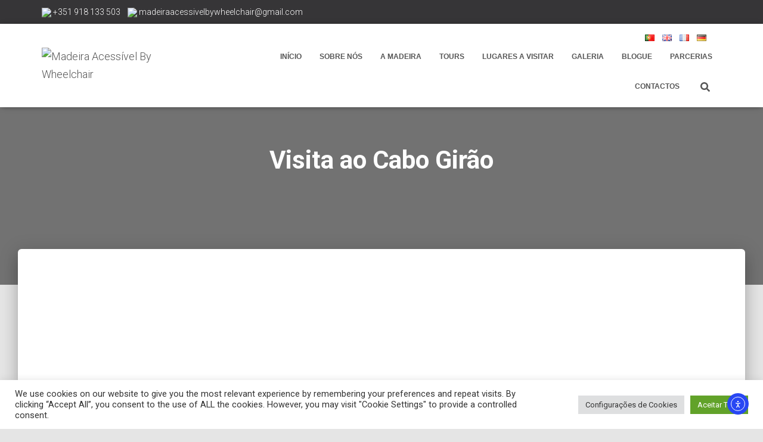

--- FILE ---
content_type: text/html; charset=UTF-8
request_url: https://madeiraacessivelbywheelchair.pt/rl_gallery/visita-ao-cabo-girao/
body_size: 74390
content:
<!DOCTYPE html>
<html lang="pt-PT">

<head>
	<meta charset='UTF-8'>
	<meta name="viewport" content="width=device-width, initial-scale=1">
	<link rel="profile" href="http://gmpg.org/xfn/11">
		<meta name='robots' content='index, follow, max-image-preview:large, max-snippet:-1, max-video-preview:-1' />

	<!-- This site is optimized with the Yoast SEO plugin v26.8 - https://yoast.com/product/yoast-seo-wordpress/ -->
	<title>Visita ao Cabo Girão - Madeira Acessível By Wheelchair</title>
	<link rel="canonical" href="https://madeiraacessivelbywheelchair.pt/rl_gallery/visita-ao-cabo-girao/" />
	<meta property="og:locale" content="pt_PT" />
	<meta property="og:type" content="article" />
	<meta property="og:title" content="Visita ao Cabo Girão - Madeira Acessível By Wheelchair" />
	<meta property="og:url" content="https://madeiraacessivelbywheelchair.pt/rl_gallery/visita-ao-cabo-girao/" />
	<meta property="og:site_name" content="Madeira Acessível By Wheelchair" />
	<meta property="article:modified_time" content="2025-07-02T10:06:33+00:00" />
	<meta property="og:image" content="https://madeiraacessivelbywheelchair.pt/wp-content/uploads/2021/09/responsive-lightbox-thumbnail.png" />
	<meta property="og:image:width" content="5120" />
	<meta property="og:image:height" content="2880" />
	<meta property="og:image:type" content="image/png" />
	<meta name="twitter:card" content="summary_large_image" />
	<script type="application/ld+json" class="yoast-schema-graph">{"@context":"https://schema.org","@graph":[{"@type":"WebPage","@id":"https://madeiraacessivelbywheelchair.pt/rl_gallery/visita-ao-cabo-girao/","url":"https://madeiraacessivelbywheelchair.pt/rl_gallery/visita-ao-cabo-girao/","name":"Visita ao Cabo Girão - Madeira Acessível By Wheelchair","isPartOf":{"@id":"https://madeiraacessivelbywheelchair.pt/#website"},"primaryImageOfPage":{"@id":"https://madeiraacessivelbywheelchair.pt/rl_gallery/visita-ao-cabo-girao/#primaryimage"},"image":{"@id":"https://madeiraacessivelbywheelchair.pt/rl_gallery/visita-ao-cabo-girao/#primaryimage"},"thumbnailUrl":"https://madeiraacessivelbywheelchair.pt/wp-content/uploads/2021/09/responsive-lightbox-thumbnail.png","datePublished":"2021-10-07T15:18:24+00:00","dateModified":"2025-07-02T10:06:33+00:00","breadcrumb":{"@id":"https://madeiraacessivelbywheelchair.pt/rl_gallery/visita-ao-cabo-girao/#breadcrumb"},"inLanguage":"pt-PT","potentialAction":[{"@type":"ReadAction","target":["https://madeiraacessivelbywheelchair.pt/rl_gallery/visita-ao-cabo-girao/"]}]},{"@type":"ImageObject","inLanguage":"pt-PT","@id":"https://madeiraacessivelbywheelchair.pt/rl_gallery/visita-ao-cabo-girao/#primaryimage","url":"https://madeiraacessivelbywheelchair.pt/wp-content/uploads/2021/09/responsive-lightbox-thumbnail.png","contentUrl":"https://madeiraacessivelbywheelchair.pt/wp-content/uploads/2021/09/responsive-lightbox-thumbnail.png","width":5120,"height":2880},{"@type":"BreadcrumbList","@id":"https://madeiraacessivelbywheelchair.pt/rl_gallery/visita-ao-cabo-girao/#breadcrumb","itemListElement":[{"@type":"ListItem","position":1,"name":"Home","item":"https://madeiraacessivelbywheelchair.pt/"},{"@type":"ListItem","position":2,"name":"Visita ao Cabo Girão"}]},{"@type":"WebSite","@id":"https://madeiraacessivelbywheelchair.pt/#website","url":"https://madeiraacessivelbywheelchair.pt/","name":"Madeira Acessível By Wheelchair","description":"O Impossível Será Possível","publisher":{"@id":"https://madeiraacessivelbywheelchair.pt/#/schema/person/0d63d82bdbaafa5cccb61b2b046f97b0"},"alternateName":"Madeira Accessible Travel Agency Madeira Accessible Tours Handicap Tours","potentialAction":[{"@type":"SearchAction","target":{"@type":"EntryPoint","urlTemplate":"https://madeiraacessivelbywheelchair.pt/?s={search_term_string}"},"query-input":{"@type":"PropertyValueSpecification","valueRequired":true,"valueName":"search_term_string"}}],"inLanguage":"pt-PT"},{"@type":["Person","Organization"],"@id":"https://madeiraacessivelbywheelchair.pt/#/schema/person/0d63d82bdbaafa5cccb61b2b046f97b0","name":"admin","image":{"@type":"ImageObject","inLanguage":"pt-PT","@id":"https://madeiraacessivelbywheelchair.pt/#/schema/person/image/","url":"https://madeiraacessivelbywheelchair.pt/wp-content/uploads/2021/08/logo_.jpg","contentUrl":"https://madeiraacessivelbywheelchair.pt/wp-content/uploads/2021/08/logo_.jpg","width":600,"height":600,"caption":"admin"},"logo":{"@id":"https://madeiraacessivelbywheelchair.pt/#/schema/person/image/"},"sameAs":["http://madeiraacessivelbywheelchair.pt"]}]}</script>
	<!-- / Yoast SEO plugin. -->


<link rel='dns-prefetch' href='//cdn.elementor.com' />
<link rel='dns-prefetch' href='//www.googletagmanager.com' />
<link rel='dns-prefetch' href='//fonts.googleapis.com' />
<link rel="alternate" type="application/rss+xml" title="Madeira Acessível By Wheelchair &raquo; Feed" href="https://madeiraacessivelbywheelchair.pt/feed/" />
<link rel="alternate" type="application/rss+xml" title="Madeira Acessível By Wheelchair &raquo; Feed de comentários" href="https://madeiraacessivelbywheelchair.pt/comments/feed/" />
<link rel="alternate" title="oEmbed (JSON)" type="application/json+oembed" href="https://madeiraacessivelbywheelchair.pt/wp-json/oembed/1.0/embed?url=https%3A%2F%2Fmadeiraacessivelbywheelchair.pt%2Frl_gallery%2Fvisita-ao-cabo-girao%2F&#038;lang=pt" />
<link rel="alternate" title="oEmbed (XML)" type="text/xml+oembed" href="https://madeiraacessivelbywheelchair.pt/wp-json/oembed/1.0/embed?url=https%3A%2F%2Fmadeiraacessivelbywheelchair.pt%2Frl_gallery%2Fvisita-ao-cabo-girao%2F&#038;format=xml&#038;lang=pt" />
<style id='wp-img-auto-sizes-contain-inline-css' type='text/css'>
img:is([sizes=auto i],[sizes^="auto," i]){contain-intrinsic-size:3000px 1500px}
/*# sourceURL=wp-img-auto-sizes-contain-inline-css */
</style>

<link rel='stylesheet' id='ht_ctc_main_css-css' href='https://madeiraacessivelbywheelchair.pt/wp-content/plugins/click-to-chat-for-whatsapp/new/inc/assets/css/main.css?ver=4.36' type='text/css' media='all' />
<link rel='stylesheet' id='sbr_styles-css' href='https://madeiraacessivelbywheelchair.pt/wp-content/plugins/reviews-feed/assets/css/sbr-styles.min.css?ver=2.1.1' type='text/css' media='all' />
<link rel='stylesheet' id='sbi_styles-css' href='https://madeiraacessivelbywheelchair.pt/wp-content/plugins/instagram-feed/css/sbi-styles.min.css?ver=6.10.0' type='text/css' media='all' />
<style id='wp-emoji-styles-inline-css' type='text/css'>

	img.wp-smiley, img.emoji {
		display: inline !important;
		border: none !important;
		box-shadow: none !important;
		height: 1em !important;
		width: 1em !important;
		margin: 0 0.07em !important;
		vertical-align: -0.1em !important;
		background: none !important;
		padding: 0 !important;
	}
/*# sourceURL=wp-emoji-styles-inline-css */
</style>
<link rel='stylesheet' id='wp-block-library-css' href='https://madeiraacessivelbywheelchair.pt/wp-includes/css/dist/block-library/style.min.css?ver=6.9' type='text/css' media='all' />
<style id='global-styles-inline-css' type='text/css'>
:root{--wp--preset--aspect-ratio--square: 1;--wp--preset--aspect-ratio--4-3: 4/3;--wp--preset--aspect-ratio--3-4: 3/4;--wp--preset--aspect-ratio--3-2: 3/2;--wp--preset--aspect-ratio--2-3: 2/3;--wp--preset--aspect-ratio--16-9: 16/9;--wp--preset--aspect-ratio--9-16: 9/16;--wp--preset--color--black: #000000;--wp--preset--color--cyan-bluish-gray: #abb8c3;--wp--preset--color--white: #ffffff;--wp--preset--color--pale-pink: #f78da7;--wp--preset--color--vivid-red: #cf2e2e;--wp--preset--color--luminous-vivid-orange: #ff6900;--wp--preset--color--luminous-vivid-amber: #fcb900;--wp--preset--color--light-green-cyan: #7bdcb5;--wp--preset--color--vivid-green-cyan: #00d084;--wp--preset--color--pale-cyan-blue: #8ed1fc;--wp--preset--color--vivid-cyan-blue: #0693e3;--wp--preset--color--vivid-purple: #9b51e0;--wp--preset--color--accent: #0d4874;--wp--preset--color--background-color: #e5e5e5;--wp--preset--color--header-gradient: #a81d84;--wp--preset--gradient--vivid-cyan-blue-to-vivid-purple: linear-gradient(135deg,rgb(6,147,227) 0%,rgb(155,81,224) 100%);--wp--preset--gradient--light-green-cyan-to-vivid-green-cyan: linear-gradient(135deg,rgb(122,220,180) 0%,rgb(0,208,130) 100%);--wp--preset--gradient--luminous-vivid-amber-to-luminous-vivid-orange: linear-gradient(135deg,rgb(252,185,0) 0%,rgb(255,105,0) 100%);--wp--preset--gradient--luminous-vivid-orange-to-vivid-red: linear-gradient(135deg,rgb(255,105,0) 0%,rgb(207,46,46) 100%);--wp--preset--gradient--very-light-gray-to-cyan-bluish-gray: linear-gradient(135deg,rgb(238,238,238) 0%,rgb(169,184,195) 100%);--wp--preset--gradient--cool-to-warm-spectrum: linear-gradient(135deg,rgb(74,234,220) 0%,rgb(151,120,209) 20%,rgb(207,42,186) 40%,rgb(238,44,130) 60%,rgb(251,105,98) 80%,rgb(254,248,76) 100%);--wp--preset--gradient--blush-light-purple: linear-gradient(135deg,rgb(255,206,236) 0%,rgb(152,150,240) 100%);--wp--preset--gradient--blush-bordeaux: linear-gradient(135deg,rgb(254,205,165) 0%,rgb(254,45,45) 50%,rgb(107,0,62) 100%);--wp--preset--gradient--luminous-dusk: linear-gradient(135deg,rgb(255,203,112) 0%,rgb(199,81,192) 50%,rgb(65,88,208) 100%);--wp--preset--gradient--pale-ocean: linear-gradient(135deg,rgb(255,245,203) 0%,rgb(182,227,212) 50%,rgb(51,167,181) 100%);--wp--preset--gradient--electric-grass: linear-gradient(135deg,rgb(202,248,128) 0%,rgb(113,206,126) 100%);--wp--preset--gradient--midnight: linear-gradient(135deg,rgb(2,3,129) 0%,rgb(40,116,252) 100%);--wp--preset--font-size--small: 13px;--wp--preset--font-size--medium: 20px;--wp--preset--font-size--large: 36px;--wp--preset--font-size--x-large: 42px;--wp--preset--spacing--20: 0.44rem;--wp--preset--spacing--30: 0.67rem;--wp--preset--spacing--40: 1rem;--wp--preset--spacing--50: 1.5rem;--wp--preset--spacing--60: 2.25rem;--wp--preset--spacing--70: 3.38rem;--wp--preset--spacing--80: 5.06rem;--wp--preset--shadow--natural: 6px 6px 9px rgba(0, 0, 0, 0.2);--wp--preset--shadow--deep: 12px 12px 50px rgba(0, 0, 0, 0.4);--wp--preset--shadow--sharp: 6px 6px 0px rgba(0, 0, 0, 0.2);--wp--preset--shadow--outlined: 6px 6px 0px -3px rgb(255, 255, 255), 6px 6px rgb(0, 0, 0);--wp--preset--shadow--crisp: 6px 6px 0px rgb(0, 0, 0);}:where(.is-layout-flex){gap: 0.5em;}:where(.is-layout-grid){gap: 0.5em;}body .is-layout-flex{display: flex;}.is-layout-flex{flex-wrap: wrap;align-items: center;}.is-layout-flex > :is(*, div){margin: 0;}body .is-layout-grid{display: grid;}.is-layout-grid > :is(*, div){margin: 0;}:where(.wp-block-columns.is-layout-flex){gap: 2em;}:where(.wp-block-columns.is-layout-grid){gap: 2em;}:where(.wp-block-post-template.is-layout-flex){gap: 1.25em;}:where(.wp-block-post-template.is-layout-grid){gap: 1.25em;}.has-black-color{color: var(--wp--preset--color--black) !important;}.has-cyan-bluish-gray-color{color: var(--wp--preset--color--cyan-bluish-gray) !important;}.has-white-color{color: var(--wp--preset--color--white) !important;}.has-pale-pink-color{color: var(--wp--preset--color--pale-pink) !important;}.has-vivid-red-color{color: var(--wp--preset--color--vivid-red) !important;}.has-luminous-vivid-orange-color{color: var(--wp--preset--color--luminous-vivid-orange) !important;}.has-luminous-vivid-amber-color{color: var(--wp--preset--color--luminous-vivid-amber) !important;}.has-light-green-cyan-color{color: var(--wp--preset--color--light-green-cyan) !important;}.has-vivid-green-cyan-color{color: var(--wp--preset--color--vivid-green-cyan) !important;}.has-pale-cyan-blue-color{color: var(--wp--preset--color--pale-cyan-blue) !important;}.has-vivid-cyan-blue-color{color: var(--wp--preset--color--vivid-cyan-blue) !important;}.has-vivid-purple-color{color: var(--wp--preset--color--vivid-purple) !important;}.has-black-background-color{background-color: var(--wp--preset--color--black) !important;}.has-cyan-bluish-gray-background-color{background-color: var(--wp--preset--color--cyan-bluish-gray) !important;}.has-white-background-color{background-color: var(--wp--preset--color--white) !important;}.has-pale-pink-background-color{background-color: var(--wp--preset--color--pale-pink) !important;}.has-vivid-red-background-color{background-color: var(--wp--preset--color--vivid-red) !important;}.has-luminous-vivid-orange-background-color{background-color: var(--wp--preset--color--luminous-vivid-orange) !important;}.has-luminous-vivid-amber-background-color{background-color: var(--wp--preset--color--luminous-vivid-amber) !important;}.has-light-green-cyan-background-color{background-color: var(--wp--preset--color--light-green-cyan) !important;}.has-vivid-green-cyan-background-color{background-color: var(--wp--preset--color--vivid-green-cyan) !important;}.has-pale-cyan-blue-background-color{background-color: var(--wp--preset--color--pale-cyan-blue) !important;}.has-vivid-cyan-blue-background-color{background-color: var(--wp--preset--color--vivid-cyan-blue) !important;}.has-vivid-purple-background-color{background-color: var(--wp--preset--color--vivid-purple) !important;}.has-black-border-color{border-color: var(--wp--preset--color--black) !important;}.has-cyan-bluish-gray-border-color{border-color: var(--wp--preset--color--cyan-bluish-gray) !important;}.has-white-border-color{border-color: var(--wp--preset--color--white) !important;}.has-pale-pink-border-color{border-color: var(--wp--preset--color--pale-pink) !important;}.has-vivid-red-border-color{border-color: var(--wp--preset--color--vivid-red) !important;}.has-luminous-vivid-orange-border-color{border-color: var(--wp--preset--color--luminous-vivid-orange) !important;}.has-luminous-vivid-amber-border-color{border-color: var(--wp--preset--color--luminous-vivid-amber) !important;}.has-light-green-cyan-border-color{border-color: var(--wp--preset--color--light-green-cyan) !important;}.has-vivid-green-cyan-border-color{border-color: var(--wp--preset--color--vivid-green-cyan) !important;}.has-pale-cyan-blue-border-color{border-color: var(--wp--preset--color--pale-cyan-blue) !important;}.has-vivid-cyan-blue-border-color{border-color: var(--wp--preset--color--vivid-cyan-blue) !important;}.has-vivid-purple-border-color{border-color: var(--wp--preset--color--vivid-purple) !important;}.has-vivid-cyan-blue-to-vivid-purple-gradient-background{background: var(--wp--preset--gradient--vivid-cyan-blue-to-vivid-purple) !important;}.has-light-green-cyan-to-vivid-green-cyan-gradient-background{background: var(--wp--preset--gradient--light-green-cyan-to-vivid-green-cyan) !important;}.has-luminous-vivid-amber-to-luminous-vivid-orange-gradient-background{background: var(--wp--preset--gradient--luminous-vivid-amber-to-luminous-vivid-orange) !important;}.has-luminous-vivid-orange-to-vivid-red-gradient-background{background: var(--wp--preset--gradient--luminous-vivid-orange-to-vivid-red) !important;}.has-very-light-gray-to-cyan-bluish-gray-gradient-background{background: var(--wp--preset--gradient--very-light-gray-to-cyan-bluish-gray) !important;}.has-cool-to-warm-spectrum-gradient-background{background: var(--wp--preset--gradient--cool-to-warm-spectrum) !important;}.has-blush-light-purple-gradient-background{background: var(--wp--preset--gradient--blush-light-purple) !important;}.has-blush-bordeaux-gradient-background{background: var(--wp--preset--gradient--blush-bordeaux) !important;}.has-luminous-dusk-gradient-background{background: var(--wp--preset--gradient--luminous-dusk) !important;}.has-pale-ocean-gradient-background{background: var(--wp--preset--gradient--pale-ocean) !important;}.has-electric-grass-gradient-background{background: var(--wp--preset--gradient--electric-grass) !important;}.has-midnight-gradient-background{background: var(--wp--preset--gradient--midnight) !important;}.has-small-font-size{font-size: var(--wp--preset--font-size--small) !important;}.has-medium-font-size{font-size: var(--wp--preset--font-size--medium) !important;}.has-large-font-size{font-size: var(--wp--preset--font-size--large) !important;}.has-x-large-font-size{font-size: var(--wp--preset--font-size--x-large) !important;}
/*# sourceURL=global-styles-inline-css */
</style>

<style id='classic-theme-styles-inline-css' type='text/css'>
/*! This file is auto-generated */
.wp-block-button__link{color:#fff;background-color:#32373c;border-radius:9999px;box-shadow:none;text-decoration:none;padding:calc(.667em + 2px) calc(1.333em + 2px);font-size:1.125em}.wp-block-file__button{background:#32373c;color:#fff;text-decoration:none}
/*# sourceURL=/wp-includes/css/classic-themes.min.css */
</style>
<link rel='stylesheet' id='cookie-law-info-css' href='https://madeiraacessivelbywheelchair.pt/wp-content/plugins/cookie-law-info/legacy/public/css/cookie-law-info-public.css?ver=3.3.9.1' type='text/css' media='all' />
<link rel='stylesheet' id='cookie-law-info-gdpr-css' href='https://madeiraacessivelbywheelchair.pt/wp-content/plugins/cookie-law-info/legacy/public/css/cookie-law-info-gdpr.css?ver=3.3.9.1' type='text/css' media='all' />
<link rel='stylesheet' id='walwpf-datepicker-css-css' href='https://madeiraacessivelbywheelchair.pt/wp-content/plugins/date-time-picker-for-wpforms/assets/css/jquery.datetimepicker.min.css?ver=1.0.0' type='text/css' media='all' />
<link rel='stylesheet' id='responsive-lightbox-magnific-css' href='https://madeiraacessivelbywheelchair.pt/wp-content/plugins/responsive-lightbox/assets/magnific/magnific-popup.min.css?ver=1.2.0' type='text/css' media='all' />
<link rel='stylesheet' id='secure-copy-content-protection-public-css' href='https://madeiraacessivelbywheelchair.pt/wp-content/plugins/secure-copy-content-protection/public/css/secure-copy-content-protection-public.css?ver=4.9.8' type='text/css' media='all' />
<link rel='stylesheet' id='buttons-css' href='https://madeiraacessivelbywheelchair.pt/wp-includes/css/buttons.min.css?ver=6.9' type='text/css' media='all' />
<link rel='stylesheet' id='dashicons-css' href='https://madeiraacessivelbywheelchair.pt/wp-includes/css/dashicons.min.css?ver=6.9' type='text/css' media='all' />
<link rel='stylesheet' id='mediaelement-css' href='https://madeiraacessivelbywheelchair.pt/wp-includes/js/mediaelement/mediaelementplayer-legacy.min.css?ver=4.2.17' type='text/css' media='all' />
<link rel='stylesheet' id='wp-mediaelement-css' href='https://madeiraacessivelbywheelchair.pt/wp-includes/js/mediaelement/wp-mediaelement.min.css?ver=6.9' type='text/css' media='all' />
<link rel='stylesheet' id='media-views-css' href='https://madeiraacessivelbywheelchair.pt/wp-includes/css/media-views.min.css?ver=6.9' type='text/css' media='all' />
<link rel='stylesheet' id='imgareaselect-css' href='https://madeiraacessivelbywheelchair.pt/wp-includes/js/imgareaselect/imgareaselect.css?ver=0.9.8' type='text/css' media='all' />
<link rel='stylesheet' id='responsive-lightbox-admin-select2-css' href='https://madeiraacessivelbywheelchair.pt/wp-content/plugins/responsive-lightbox/assets/select2/select2.min.css?ver=2.6.1' type='text/css' media='all' />
<link rel='stylesheet' id='rt-fontawsome-css' href='https://madeiraacessivelbywheelchair.pt/wp-content/plugins/the-post-grid/assets/vendor/font-awesome/css/font-awesome.min.css?ver=7.8.8' type='text/css' media='all' />
<link rel='stylesheet' id='rt-flaticon-css' href='https://madeiraacessivelbywheelchair.pt/wp-content/plugins/the-post-grid/assets/vendor/flaticon/flaticon_the_post_grid.css?ver=7.8.8' type='text/css' media='all' />
<link rel='stylesheet' id='rt-tpg-shortcode-css' href='https://madeiraacessivelbywheelchair.pt/wp-content/plugins/the-post-grid/assets/css/tpg-shortcode.min.css?ver=7.8.8' type='text/css' media='all' />
<link rel='stylesheet' id='wp-review-slider-pro-public_combine-css' href='https://madeiraacessivelbywheelchair.pt/wp-content/plugins/wp-google-places-review-slider/public/css/wprev-public_combine.css?ver=17.7' type='text/css' media='all' />
<link rel='stylesheet' id='cff-css' href='https://madeiraacessivelbywheelchair.pt/wp-content/plugins/custom-facebook-feed/assets/css/cff-style.min.css?ver=4.3.4' type='text/css' media='all' />
<link rel='stylesheet' id='sb-font-awesome-css' href='https://madeiraacessivelbywheelchair.pt/wp-content/plugins/custom-facebook-feed/assets/css/font-awesome.min.css?ver=4.7.0' type='text/css' media='all' />
<link rel='stylesheet' id='ea11y-widget-fonts-css' href='https://madeiraacessivelbywheelchair.pt/wp-content/plugins/pojo-accessibility/assets/build/fonts.css?ver=4.0.1' type='text/css' media='all' />
<link rel='stylesheet' id='ea11y-skip-link-css' href='https://madeiraacessivelbywheelchair.pt/wp-content/plugins/pojo-accessibility/assets/build/skip-link.css?ver=4.0.1' type='text/css' media='all' />
<link rel='stylesheet' id='bootstrap-css' href='https://madeiraacessivelbywheelchair.pt/wp-content/themes/hestia/assets/bootstrap/css/bootstrap.min.css?ver=1.0.2' type='text/css' media='all' />
<link rel='stylesheet' id='hestia-font-sizes-css' href='https://madeiraacessivelbywheelchair.pt/wp-content/themes/hestia/assets/css/font-sizes.min.css?ver=3.0.18' type='text/css' media='all' />
<link rel='stylesheet' id='hestia_style-css' href='https://madeiraacessivelbywheelchair.pt/wp-content/themes/hestia/style.min.css?ver=3.0.18' type='text/css' media='all' />
<style id='hestia_style-inline-css' type='text/css'>

		.sbi_photo {
		  border-radius: 6px;
		  overflow: hidden;
		  box-shadow: 0 10px 15px -8px rgba(0, 0, 0, 0.24), 0 8px 10px -5px rgba(0, 0, 0, 0.2);
		}
			div.wpforms-container-full .wpforms-form div.wpforms-field input.wpforms-error {
				border: none;
			}
			div.wpforms-container .wpforms-form input[type=date],
			div.wpforms-container .wpforms-form input[type=datetime],
			div.wpforms-container .wpforms-form input[type=datetime-local],
			div.wpforms-container .wpforms-form input[type=email],
			div.wpforms-container .wpforms-form input[type=month],
			div.wpforms-container .wpforms-form input[type=number],
			div.wpforms-container .wpforms-form input[type=password],
			div.wpforms-container .wpforms-form input[type=range],
			div.wpforms-container .wpforms-form input[type=search],
			div.wpforms-container .wpforms-form input[type=tel],
			div.wpforms-container .wpforms-form input[type=text],
			div.wpforms-container .wpforms-form input[type=time],
			div.wpforms-container .wpforms-form input[type=url],
			div.wpforms-container .wpforms-form input[type=week],
			div.wpforms-container .wpforms-form select,
			div.wpforms-container .wpforms-form textarea, .nf-form-cont input:not([type=button]),
			div.wpforms-container .wpforms-form .form-group.is-focused .form-control {
			  box-shadow: none;
			}
			
			div.wpforms-container .wpforms-form input[type=date],
			div.wpforms-container .wpforms-form input[type=datetime],
			div.wpforms-container .wpforms-form input[type=datetime-local],
			div.wpforms-container .wpforms-form input[type=email],
			div.wpforms-container .wpforms-form input[type=month],
			div.wpforms-container .wpforms-form input[type=number],
			div.wpforms-container .wpforms-form input[type=password],
			div.wpforms-container .wpforms-form input[type=range],
			div.wpforms-container .wpforms-form input[type=search],
			div.wpforms-container .wpforms-form input[type=tel],
			div.wpforms-container .wpforms-form input[type=text],
			div.wpforms-container .wpforms-form input[type=time],
			div.wpforms-container .wpforms-form input[type=url],
			div.wpforms-container .wpforms-form input[type=week],
			div.wpforms-container .wpforms-form select,
			div.wpforms-container .wpforms-form textarea, .nf-form-cont input:not([type=button]){
				background-image: linear-gradient(#9c27b0, #9c27b0), linear-gradient(#d2d2d2, #d2d2d2);
				float: none;
				border: 0;
				border-radius: 0;
				background-color: transparent;
				background-repeat: no-repeat;
				background-position: center bottom, center calc(100% - 1px);
				background-size: 0 2px, 100% 1px;
				font-weight: 400;
				transition: background 0s ease-out;
			}
			
			div.wpforms-container .wpforms-form .form-group.is-focused .form-control{
				outline: none;
				background-size: 100% 2px,100% 1px;
				transition-duration: 0.3s;
			}
			
			/* Compatibility with WPForms */
			div.wpforms-container .wpforms-form input[type=date].form-control,
			div.wpforms-container .wpforms-form input[type=datetime].form-control,
			div.wpforms-container .wpforms-form input[type=datetime-local].form-control,
			div.wpforms-container .wpforms-form input[type=email].form-control,
			div.wpforms-container .wpforms-form input[type=month].form-control,
			div.wpforms-container .wpforms-form input[type=number].form-control,
			div.wpforms-container .wpforms-form input[type=password].form-control,
			div.wpforms-container .wpforms-form input[type=range].form-control,
			div.wpforms-container .wpforms-form input[type=search].form-control,
			div.wpforms-container .wpforms-form input[type=tel].form-control,
			div.wpforms-container .wpforms-form input[type=text].form-control,
			div.wpforms-container .wpforms-form input[type=time].form-control,
			div.wpforms-container .wpforms-form input[type=url].form-control,
			div.wpforms-container .wpforms-form input[type=week].form-control,
			div.wpforms-container .wpforms-form select.form-control,
			div.wpforms-container .wpforms-form textarea.form-control {
			  border: none;
			  padding: 7px 0;
			  font-size: 14px;
			}
			div.wpforms-container .wpforms-form .wpforms-field-select select {
			  border-radius: 3px;
			}
			div.wpforms-container .wpforms-form .wpforms-field-number input[type=number] {
			  background-image: none;
			  border-radius: 3px;
			}
			div.wpforms-container .wpforms-form button[type=submit].wpforms-submit,
			div.wpforms-container .wpforms-form button[type=submit].wpforms-submit:hover {
			  color: #ffffff;
			  border: none;
			}
			
			.home div.wpforms-container-full .wpforms-form {
			  margin-left: 15px;
			  margin-right: 15px;
			}
			
			div.wpforms-container-full .wpforms-form .wpforms-field {
			  padding: 0 0 24px 0 !important;
			}
			div.wpforms-container-full .wpforms-form .wpforms-submit-container {
			  text-align: right;
			}
			div.wpforms-container-full .wpforms-form .wpforms-submit-container button {
			  text-transform: uppercase;
			}
			div.wpforms-container-full .wpforms-form textarea {
			  border: none !important;
			}
			div.wpforms-container-full .wpforms-form textarea:focus {
			  border-width: 0 0 0 0 !important;
			}
			
			.home div.wpforms-container .wpforms-form textarea {
			  background-image: linear-gradient(#9c27b0, #9c27b0), linear-gradient(#d2d2d2, #d2d2d2);
			  background-color: transparent;
			  background-repeat: no-repeat;
			  background-position: center bottom, center calc(100% - 1px);
			  background-size: 0 2px, 100% 1px;
			}
			
			/* WPForms media queries for front page and mobile*/
			@media only screen and (max-width: 768px) {
			  .wpforms-container-full .wpforms-form .wpforms-one-half, .wpforms-container-full .wpforms-form button {
			    width: 100% !important;
			    margin-left: 0 !important;
			  }
			  .wpforms-container-full .wpforms-form .wpforms-submit-container {
			    text-align: center;
			  }
			}
			
			div.wpforms-container .wpforms-form input:focus,
			div.wpforms-container .wpforms-form select:focus {
			  border: none;
			}
		
.hestia-top-bar, .hestia-top-bar .widget.widget_shopping_cart .cart_list {
			background-color: #363537
		}
		.hestia-top-bar .widget .label-floating input[type=search]:-webkit-autofill {
			-webkit-box-shadow: inset 0 0 0px 9999px #363537
		}.hestia-top-bar, .hestia-top-bar .widget .label-floating input[type=search], .hestia-top-bar .widget.widget_search form.form-group:before, .hestia-top-bar .widget.widget_product_search form.form-group:before, .hestia-top-bar .widget.widget_shopping_cart:before {
			color: #ffffff
		} 
		.hestia-top-bar .widget .label-floating input[type=search]{
			-webkit-text-fill-color:#ffffff !important 
		}
		.hestia-top-bar div.widget.widget_shopping_cart:before, .hestia-top-bar .widget.widget_product_search form.form-group:before, .hestia-top-bar .widget.widget_search form.form-group:before{
			background-color: #ffffff
		}.hestia-top-bar a, .hestia-top-bar .top-bar-nav li a {
			color: #ffffff
		}
		.hestia-top-bar ul li a[href*="mailto:"]:before, .hestia-top-bar ul li a[href*="tel:"]:before{
			background-color: #ffffff
		}
		.hestia-top-bar a:hover, .hestia-top-bar .top-bar-nav li a:hover {
			color: #eeeeee
		}
		.hestia-top-bar ul li:hover a[href*="mailto:"]:before, .hestia-top-bar ul li:hover a[href*="tel:"]:before{
			background-color: #eeeeee
		}
		

		a,
		.navbar .dropdown-menu li:hover > a,
		.navbar .dropdown-menu li:focus > a,
		.navbar .dropdown-menu li:active > a,
		.navbar .navbar-nav > li .dropdown-menu li:hover > a,
		body:not(.home) .navbar-default .navbar-nav > .active:not(.btn) > a,
		body:not(.home) .navbar-default .navbar-nav > .active:not(.btn) > a:hover,
		body:not(.home) .navbar-default .navbar-nav > .active:not(.btn) > a:focus,
		a:hover,
		.card-blog a.moretag:hover,
		.card-blog a.more-link:hover,
		.widget a:hover,
		.has-text-color.has-accent-color,
		p.has-text-color a {
		    color:#0d4874;
		}
		
		.svg-text-color{
			fill:#0d4874;
		}
		
		.pagination span.current, .pagination span.current:focus, .pagination span.current:hover {
			border-color:#0d4874
		}
		
		button,
		button:hover,
		.woocommerce .track_order button[type="submit"],
		.woocommerce .track_order button[type="submit"]:hover,
		div.wpforms-container .wpforms-form button[type=submit].wpforms-submit,
		div.wpforms-container .wpforms-form button[type=submit].wpforms-submit:hover,
		input[type="button"],
		input[type="button"]:hover,
		input[type="submit"],
		input[type="submit"]:hover,
		input#searchsubmit,
		.pagination span.current,
		.pagination span.current:focus,
		.pagination span.current:hover,
		.btn.btn-primary,
		.btn.btn-primary:link,
		.btn.btn-primary:hover,
		.btn.btn-primary:focus,
		.btn.btn-primary:active,
		.btn.btn-primary.active,
		.btn.btn-primary.active:focus,
		.btn.btn-primary.active:hover,
		.btn.btn-primary:active:hover,
		.btn.btn-primary:active:focus,
		.btn.btn-primary:active:hover,
		.hestia-sidebar-open.btn.btn-rose,
		.hestia-sidebar-close.btn.btn-rose,
		.hestia-sidebar-open.btn.btn-rose:hover,
		.hestia-sidebar-close.btn.btn-rose:hover,
		.hestia-sidebar-open.btn.btn-rose:focus,
		.hestia-sidebar-close.btn.btn-rose:focus,
		.label.label-primary,
		.hestia-work .portfolio-item:nth-child(6n+1) .label,
		.nav-cart .nav-cart-content .widget .buttons .button,
		.has-accent-background-color[class*="has-background"] {
		    background-color: #0d4874;
		}
		
		@media (max-width: 768px) {
	
			.navbar-default .navbar-nav>li>a:hover,
			.navbar-default .navbar-nav>li>a:focus,
			.navbar .navbar-nav .dropdown .dropdown-menu li a:hover,
			.navbar .navbar-nav .dropdown .dropdown-menu li a:focus,
			.navbar button.navbar-toggle:hover,
			.navbar .navbar-nav li:hover > a i {
			    color: #0d4874;
			}
		}
		
		body:not(.woocommerce-page) button:not([class^="fl-"]):not(.hestia-scroll-to-top):not(.navbar-toggle):not(.close),
		body:not(.woocommerce-page) .button:not([class^="fl-"]):not(hestia-scroll-to-top):not(.navbar-toggle):not(.add_to_cart_button):not(.product_type_grouped):not(.product_type_external),
		div.wpforms-container .wpforms-form button[type=submit].wpforms-submit,
		input[type="submit"],
		input[type="button"],
		.btn.btn-primary,
		.widget_product_search button[type="submit"],
		.hestia-sidebar-open.btn.btn-rose,
		.hestia-sidebar-close.btn.btn-rose,
		.everest-forms button[type=submit].everest-forms-submit-button {
		    -webkit-box-shadow: 0 2px 2px 0 rgba(13,72,116,0.14),0 3px 1px -2px rgba(13,72,116,0.2),0 1px 5px 0 rgba(13,72,116,0.12);
		    box-shadow: 0 2px 2px 0 rgba(13,72,116,0.14),0 3px 1px -2px rgba(13,72,116,0.2),0 1px 5px 0 rgba(13,72,116,0.12);
		}
		
		.card .header-primary, .card .content-primary,
		.everest-forms button[type=submit].everest-forms-submit-button {
		    background: #0d4874;
		}
		
		body:not(.woocommerce-page) .button:not([class^="fl-"]):not(.hestia-scroll-to-top):not(.navbar-toggle):not(.add_to_cart_button):hover,
		body:not(.woocommerce-page) button:not([class^="fl-"]):not(.hestia-scroll-to-top):not(.navbar-toggle):not(.close):hover,
		div.wpforms-container .wpforms-form button[type=submit].wpforms-submit:hover,
		input[type="submit"]:hover,
		input[type="button"]:hover,
		input#searchsubmit:hover,
		.widget_product_search button[type="submit"]:hover,
		.pagination span.current,
		.btn.btn-primary:hover,
		.btn.btn-primary:focus,
		.btn.btn-primary:active,
		.btn.btn-primary.active,
		.btn.btn-primary:active:focus,
		.btn.btn-primary:active:hover,
		.hestia-sidebar-open.btn.btn-rose:hover,
		.hestia-sidebar-close.btn.btn-rose:hover,
		.pagination span.current:hover,
		.everest-forms button[type=submit].everest-forms-submit-button:hover,
 		.everest-forms button[type=submit].everest-forms-submit-button:focus,
 		.everest-forms button[type=submit].everest-forms-submit-button:active {
			-webkit-box-shadow: 0 14px 26px -12px rgba(13,72,116,0.42),0 4px 23px 0 rgba(0,0,0,0.12),0 8px 10px -5px rgba(13,72,116,0.2);
		    box-shadow: 0 14px 26px -12px rgba(13,72,116,0.42),0 4px 23px 0 rgba(0,0,0,0.12),0 8px 10px -5px rgba(13,72,116,0.2);
			color: #fff;
		}
		
		.form-group.is-focused .form-control {
			background-image: -webkit-gradient(linear,left top, left bottom,from(#0d4874),to(#0d4874)),-webkit-gradient(linear,left top, left bottom,from(#d2d2d2),to(#d2d2d2));
			background-image: -webkit-linear-gradient(linear,left top, left bottom,from(#0d4874),to(#0d4874)),-webkit-linear-gradient(linear,left top, left bottom,from(#d2d2d2),to(#d2d2d2));
			background-image: linear-gradient(linear,left top, left bottom,from(#0d4874),to(#0d4874)),linear-gradient(linear,left top, left bottom,from(#d2d2d2),to(#d2d2d2));
		}
		
		.navbar:not(.navbar-transparent) li:not(.btn):hover > a,
		.navbar li.on-section:not(.btn) > a,
		.navbar.full-screen-menu.navbar-transparent li:not(.btn):hover > a,
		.navbar.full-screen-menu .navbar-toggle:hover,
		.navbar:not(.navbar-transparent) .nav-cart:hover,
		.navbar:not(.navbar-transparent) .hestia-toggle-search:hover {
				color:#0d4874
		}
		
			.header-filter-gradient {
				background: linear-gradient(45deg, rgba(168,29,132,1) 0%, rgb(234,57,111) 100%);
			}
			.has-text-color.has-header-gradient-color { color: #a81d84; }
			.has-header-gradient-background-color[class*="has-background"] { background-color: #a81d84; }
			
		.has-text-color.has-background-color-color { color: #e5e5e5; }
		.has-background-color-background-color[class*="has-background"] { background-color: #e5e5e5; }
		
.btn.btn-primary:not(.colored-button):not(.btn-left):not(.btn-right):not(.btn-just-icon):not(.menu-item), input[type="submit"]:not(.search-submit), body:not(.woocommerce-account) .woocommerce .button.woocommerce-Button, .woocommerce .product button.button, .woocommerce .product button.button.alt, .woocommerce .product #respond input#submit, .woocommerce-cart .blog-post .woocommerce .cart-collaterals .cart_totals .checkout-button, .woocommerce-checkout #payment #place_order, .woocommerce-account.woocommerce-page button.button, .woocommerce .track_order button[type="submit"], .nav-cart .nav-cart-content .widget .buttons .button, .woocommerce a.button.wc-backward, body.woocommerce .wccm-catalog-item a.button, body.woocommerce a.wccm-button.button, form.woocommerce-form-coupon button.button, div.wpforms-container .wpforms-form button[type=submit].wpforms-submit, div.woocommerce a.button.alt, div.woocommerce table.my_account_orders .button, .btn.colored-button, .btn.btn-left, .btn.btn-right, .btn:not(.colored-button):not(.btn-left):not(.btn-right):not(.btn-just-icon):not(.menu-item):not(.hestia-sidebar-open):not(.hestia-sidebar-close){ padding-top:15px;  padding-bottom:15px;  padding-left:33px;  padding-right:33px; }
.btn.btn-primary:not(.colored-button):not(.btn-left):not(.btn-right):not(.btn-just-icon):not(.menu-item), input[type="submit"]:not(.search-submit), body:not(.woocommerce-account) .woocommerce .button.woocommerce-Button, .woocommerce .product button.button, .woocommerce .product button.button.alt, .woocommerce .product #respond input#submit, .woocommerce-cart .blog-post .woocommerce .cart-collaterals .cart_totals .checkout-button, .woocommerce-checkout #payment #place_order, .woocommerce-account.woocommerce-page button.button, .woocommerce .track_order button[type="submit"], .nav-cart .nav-cart-content .widget .buttons .button, .woocommerce a.button.wc-backward, body.woocommerce .wccm-catalog-item a.button, body.woocommerce a.wccm-button.button, form.woocommerce-form-coupon button.button, div.wpforms-container .wpforms-form button[type=submit].wpforms-submit, div.woocommerce a.button.alt, div.woocommerce table.my_account_orders .button, input[type="submit"].search-submit, .hestia-view-cart-wrapper .added_to_cart.wc-forward, .woocommerce-product-search button, .woocommerce-cart .actions .button, #secondary div[id^=woocommerce_price_filter] .button, .woocommerce div[id^=woocommerce_widget_cart].widget .buttons .button, .searchform input[type=submit], .searchform button, .search-form:not(.media-toolbar-primary) input[type=submit], .search-form:not(.media-toolbar-primary) button, .woocommerce-product-search input[type=submit], .btn.colored-button, .btn.btn-left, .btn.btn-right, .btn:not(.colored-button):not(.btn-left):not(.btn-right):not(.btn-just-icon):not(.menu-item):not(.hestia-sidebar-open):not(.hestia-sidebar-close){border-radius:3px;}
@media (min-width: 769px){
			.page-header.header-small .hestia-title,
			.page-header.header-small .title,
			h1.hestia-title.title-in-content,
			.main article.section .has-title-font-size {
				font-size: 42px;
			}}@media (max-width: 768px){
			.page-header.header-small .hestia-title,
			.page-header.header-small .title,
			h1.hestia-title.title-in-content,
			.main article.section .has-title-font-size {
				font-size: 26px;
			}}@media (max-width: 480px){
			.page-header.header-small .hestia-title,
			.page-header.header-small .title,
			h1.hestia-title.title-in-content,
			.main article.section .has-title-font-size {
				font-size: 26px;
			}}@media (min-width: 769px){
		.single-post-wrap h1:not(.title-in-content),
		.page-content-wrap h1:not(.title-in-content),
		.page-template-template-fullwidth article h1:not(.title-in-content) {
			font-size: 42px;
		}
		.single-post-wrap h2,
		.page-content-wrap h2,
		.page-template-template-fullwidth article h2,
		.main article.section .has-heading-font-size {
			font-size: 37px;
		}
		.single-post-wrap h3,
		.page-content-wrap h3,
		.page-template-template-fullwidth article h3 {
			font-size: 32px;
		}
		.single-post-wrap h4,
		.page-content-wrap h4,
		.page-template-template-fullwidth article h4 {
			font-size: 27px;
		}
		.single-post-wrap h5,
		.page-content-wrap h5,
		.page-template-template-fullwidth article h5 {
			font-size: 23px;
		}
		.single-post-wrap h6,
		.page-content-wrap h6,
		.page-template-template-fullwidth article h6 {
			font-size: 18px;
		}}@media (min-width: 769px){.single-post-wrap, .page-content-wrap, .single-post-wrap ul, .page-content-wrap ul, .single-post-wrap ol, .page-content-wrap ol, .single-post-wrap dl, .page-content-wrap dl, .single-post-wrap table, .page-content-wrap table, .page-template-template-fullwidth article, .main article.section .has-body-font-size {
		font-size: 16px;
		}}@media (min-width: 769px){
		section.hestia-team p.card-description,
		section.hestia-pricing p.text-gray,
		section.hestia-testimonials p.card-description,
		section.hestia-blogs p.card-description,
		.section.related-posts p.card-description,
		.hestia-contact p,
		section.hestia-features .hestia-info p,
		section.hestia-shop .card-description p{
			font-size: 14px;
		}
		section.hestia-shop h6.category,
		section.hestia-work .label-primary,
		section.hestia-team h6.category,
		section.hestia-pricing .card-pricing h6.category,
		section.hestia-testimonials h6.category,
		section.hestia-blogs h6.category,
		.section.related-posts h6.category{
			font-size: 12px;
		}}
/*# sourceURL=hestia_style-inline-css */
</style>
<link rel='stylesheet' id='hestia_fonts-css' href='https://fonts.googleapis.com/css?family=Roboto%3A300%2C400%2C500%2C700%7CRoboto+Slab%3A400%2C700&#038;subset=latin%2Clatin-ext&#038;ver=3.0.18' type='text/css' media='all' />
<link rel='stylesheet' id='wpzoom-social-icons-socicon-css' href='https://madeiraacessivelbywheelchair.pt/wp-content/plugins/social-icons-widget-by-wpzoom/assets/css/wpzoom-socicon.css?ver=1768676659' type='text/css' media='all' />
<link rel='stylesheet' id='wpzoom-social-icons-genericons-css' href='https://madeiraacessivelbywheelchair.pt/wp-content/plugins/social-icons-widget-by-wpzoom/assets/css/genericons.css?ver=1768676659' type='text/css' media='all' />
<link rel='stylesheet' id='wpzoom-social-icons-academicons-css' href='https://madeiraacessivelbywheelchair.pt/wp-content/plugins/social-icons-widget-by-wpzoom/assets/css/academicons.min.css?ver=1768676659' type='text/css' media='all' />
<link rel='stylesheet' id='wpzoom-social-icons-font-awesome-3-css' href='https://madeiraacessivelbywheelchair.pt/wp-content/plugins/social-icons-widget-by-wpzoom/assets/css/font-awesome-3.min.css?ver=1768676659' type='text/css' media='all' />
<link rel='stylesheet' id='wpzoom-social-icons-styles-css' href='https://madeiraacessivelbywheelchair.pt/wp-content/plugins/social-icons-widget-by-wpzoom/assets/css/wpzoom-social-icons-styles.css?ver=1768676659' type='text/css' media='all' />
<link rel='stylesheet' id='rpt-css' href='https://madeiraacessivelbywheelchair.pt/wp-content/plugins/dk-pricr-responsive-pricing-table/inc/css/rpt_style.min.css?ver=5.1.13' type='text/css' media='all' />
<link rel='preload' as='font'  id='wpzoom-social-icons-font-academicons-woff2-css' href='https://madeiraacessivelbywheelchair.pt/wp-content/plugins/social-icons-widget-by-wpzoom/assets/font/academicons.woff2?v=1.9.2'  type='font/woff2' crossorigin />
<link rel='preload' as='font'  id='wpzoom-social-icons-font-fontawesome-3-woff2-css' href='https://madeiraacessivelbywheelchair.pt/wp-content/plugins/social-icons-widget-by-wpzoom/assets/font/fontawesome-webfont.woff2?v=4.7.0'  type='font/woff2' crossorigin />
<link rel='preload' as='font'  id='wpzoom-social-icons-font-genericons-woff-css' href='https://madeiraacessivelbywheelchair.pt/wp-content/plugins/social-icons-widget-by-wpzoom/assets/font/Genericons.woff'  type='font/woff' crossorigin />
<link rel='preload' as='font'  id='wpzoom-social-icons-font-socicon-woff2-css' href='https://madeiraacessivelbywheelchair.pt/wp-content/plugins/social-icons-widget-by-wpzoom/assets/font/socicon.woff2?v=4.5.4'  type='font/woff2' crossorigin />
<link rel='stylesheet' id='responsive-lightbox-gallery-css' href='https://madeiraacessivelbywheelchair.pt/wp-content/plugins/responsive-lightbox/css/gallery.css?ver=2.6.1' type='text/css' media='all' />
<style id='responsive-lightbox-gallery-inline-css' type='text/css'>

				#rl-gallery-container-1 .rl-gallery .rl-gallery-link {
					border: 0px solid #000000;
				}
				#rl-gallery-container-1 .rl-gallery .rl-gallery-link .rl-gallery-item-title {
					color: #ffffff;
				}
				#rl-gallery-container-1 .rl-gallery .rl-gallery-link .rl-gallery-item-caption {
					color: #cccccc;
				}
				#rl-gallery-container-1 .rl-gallery .rl-gallery-link .rl-gallery-caption {
					font-size: 13px;
					padding: 20px;
				}
				#rl-gallery-container-1 .rl-gallery .rl-gallery-link .rl-gallery-caption,
				#rl-gallery-container-1 .rl-gallery .rl-gallery-link:after {
					background-color: rgba( 0,0,0, 0.8 );
				}
				#rl-gallery-container-1 [class^="rl-hover-icon-"] .rl-gallery-link:before,
				#rl-gallery-container-1 [class*=" rl-hover-icon-"] .rl-gallery-link:before {
					color: #ffffff;
					background-color: rgba( 0,0,0, 0.8 );
				}

				#rl-gallery-container-2 .rl-gallery .rl-gallery-link {
					border: 0px solid #000000;
				}
				#rl-gallery-container-2 .rl-gallery .rl-gallery-link .rl-gallery-item-title {
					color: #ffffff;
				}
				#rl-gallery-container-2 .rl-gallery .rl-gallery-link .rl-gallery-item-caption {
					color: #cccccc;
				}
				#rl-gallery-container-2 .rl-gallery .rl-gallery-link .rl-gallery-caption {
					font-size: 13px;
					padding: 20px;
				}
				#rl-gallery-container-2 .rl-gallery .rl-gallery-link .rl-gallery-caption,
				#rl-gallery-container-2 .rl-gallery .rl-gallery-link:after {
					background-color: rgba( 0,0,0, 0.8 );
				}
				#rl-gallery-container-2 [class^="rl-hover-icon-"] .rl-gallery-link:before,
				#rl-gallery-container-2 [class*=" rl-hover-icon-"] .rl-gallery-link:before {
					color: #ffffff;
					background-color: rgba( 0,0,0, 0.8 );
				}
/*# sourceURL=responsive-lightbox-gallery-inline-css */
</style>
<link rel='stylesheet' id='responsive-lightbox-basicslider-gallery-css' href='https://madeiraacessivelbywheelchair.pt/wp-content/plugins/responsive-lightbox/assets/splide/splide.min.css?ver=4.1.4' type='text/css' media='all' />
<style id='responsive-lightbox-basicslider-gallery-inline-css' type='text/css'>

		#rl-gallery-container-1 .rl-basicslider-gallery .rl-gallery-item img {
			width: 100%;
			height: auto;
		}

		#rl-gallery-container-2 .rl-basicslider-gallery .rl-gallery-item img {
			width: 100%;
			height: auto;
		}
/*# sourceURL=responsive-lightbox-basicslider-gallery-inline-css */
</style>
<!--n2css--><!--n2js--><script type="text/javascript" src="https://madeiraacessivelbywheelchair.pt/wp-includes/js/jquery/jquery.min.js?ver=3.7.1" id="jquery-core-js"></script>
<script type="text/javascript" src="https://madeiraacessivelbywheelchair.pt/wp-includes/js/jquery/jquery-migrate.min.js?ver=3.4.1" id="jquery-migrate-js"></script>
<script type="text/javascript" id="cookie-law-info-js-extra">
/* <![CDATA[ */
var Cli_Data = {"nn_cookie_ids":[],"cookielist":[],"non_necessary_cookies":[],"ccpaEnabled":"","ccpaRegionBased":"","ccpaBarEnabled":"","strictlyEnabled":["necessary","obligatoire"],"ccpaType":"gdpr","js_blocking":"1","custom_integration":"","triggerDomRefresh":"","secure_cookies":""};
var cli_cookiebar_settings = {"animate_speed_hide":"500","animate_speed_show":"500","background":"#FFF","border":"#b1a6a6c2","border_on":"","button_1_button_colour":"#61a229","button_1_button_hover":"#4e8221","button_1_link_colour":"#fff","button_1_as_button":"1","button_1_new_win":"","button_2_button_colour":"#333","button_2_button_hover":"#292929","button_2_link_colour":"#444","button_2_as_button":"","button_2_hidebar":"","button_3_button_colour":"#dedfe0","button_3_button_hover":"#b2b2b3","button_3_link_colour":"#333333","button_3_as_button":"1","button_3_new_win":"","button_4_button_colour":"#dedfe0","button_4_button_hover":"#b2b2b3","button_4_link_colour":"#333333","button_4_as_button":"1","button_7_button_colour":"#61a229","button_7_button_hover":"#4e8221","button_7_link_colour":"#fff","button_7_as_button":"1","button_7_new_win":"","font_family":"inherit","header_fix":"","notify_animate_hide":"1","notify_animate_show":"","notify_div_id":"#cookie-law-info-bar","notify_position_horizontal":"right","notify_position_vertical":"bottom","scroll_close":"","scroll_close_reload":"","accept_close_reload":"","reject_close_reload":"","showagain_tab":"","showagain_background":"#fff","showagain_border":"#000","showagain_div_id":"#cookie-law-info-again","showagain_x_position":"100px","text":"#333333","show_once_yn":"","show_once":"10000","logging_on":"","as_popup":"","popup_overlay":"1","bar_heading_text":"","cookie_bar_as":"banner","popup_showagain_position":"bottom-right","widget_position":"left"};
var log_object = {"ajax_url":"https://madeiraacessivelbywheelchair.pt/wp-admin/admin-ajax.php"};
//# sourceURL=cookie-law-info-js-extra
/* ]]> */
</script>
<script type="text/javascript" src="https://madeiraacessivelbywheelchair.pt/wp-content/plugins/cookie-law-info/legacy/public/js/cookie-law-info-public.js?ver=3.3.9.1" id="cookie-law-info-js"></script>
<script type="text/javascript" src="https://madeiraacessivelbywheelchair.pt/wp-content/plugins/responsive-lightbox/assets/magnific/jquery.magnific-popup.min.js?ver=1.2.0" id="responsive-lightbox-magnific-js"></script>
<script type="text/javascript" src="https://madeiraacessivelbywheelchair.pt/wp-includes/js/underscore.min.js?ver=1.13.7" id="underscore-js"></script>
<script type="text/javascript" src="https://madeiraacessivelbywheelchair.pt/wp-content/plugins/responsive-lightbox/assets/infinitescroll/infinite-scroll.pkgd.min.js?ver=4.0.1" id="responsive-lightbox-infinite-scroll-js"></script>
<script type="text/javascript" src="https://madeiraacessivelbywheelchair.pt/wp-content/plugins/responsive-lightbox/assets/dompurify/purify.min.js?ver=3.3.1" id="dompurify-js"></script>
<script type="text/javascript" id="responsive-lightbox-sanitizer-js-before">
/* <![CDATA[ */
window.RLG = window.RLG || {}; window.RLG.sanitizeAllowedHosts = ["youtube.com","www.youtube.com","youtu.be","vimeo.com","player.vimeo.com"];
//# sourceURL=responsive-lightbox-sanitizer-js-before
/* ]]> */
</script>
<script type="text/javascript" src="https://madeiraacessivelbywheelchair.pt/wp-content/plugins/responsive-lightbox/js/sanitizer.js?ver=2.6.1" id="responsive-lightbox-sanitizer-js"></script>
<script type="text/javascript" id="responsive-lightbox-js-before">
/* <![CDATA[ */
var rlArgs = {"script":"magnific","selector":"lightbox","customEvents":"","activeGalleries":true,"disableOn":0,"midClick":true,"preloader":true,"closeOnContentClick":true,"closeOnBgClick":true,"closeBtnInside":true,"showCloseBtn":true,"enableEscapeKey":true,"alignTop":false,"fixedContentPos":"auto","fixedBgPos":"auto","autoFocusLast":true,"woocommerce_gallery":false,"ajaxurl":"https:\/\/madeiraacessivelbywheelchair.pt\/wp-admin\/admin-ajax.php","nonce":"94f39ab881","preview":false,"postId":1407,"scriptExtension":false};

//# sourceURL=responsive-lightbox-js-before
/* ]]> */
</script>
<script type="text/javascript" src="https://madeiraacessivelbywheelchair.pt/wp-content/plugins/responsive-lightbox/js/front.js?ver=2.6.1" id="responsive-lightbox-js"></script>
<script type="text/javascript" id="tablesome-workflow-bundle-js-extra">
/* <![CDATA[ */
var tablesome_ajax_object = {"nonce":"e643cd6e24","ajax_url":"https://madeiraacessivelbywheelchair.pt/wp-admin/admin-ajax.php","rest_nonce":"8da8f34311","edit_table_url":"https://madeiraacessivelbywheelchair.pt/wp-admin/edit.php?post_type=tablesome_cpt&action=edit&post=0&page=tablesome_admin_page","api_endpoints":{"prefix":"https://madeiraacessivelbywheelchair.pt/wp-json/tablesome/v1/tables/","save_table":"https://madeiraacessivelbywheelchair.pt/wp-json/tablesome/v1/tables","import_records":"https://madeiraacessivelbywheelchair.pt/wp-json/tablesome/v1/tables/import","store_api_key":"https://madeiraacessivelbywheelchair.pt/wp-json/tablesome/v1/tablesome-api-keys/","workflow_posts_data":"https://madeiraacessivelbywheelchair.pt/wp-json/tablesome/v1/workflow/posts","workflow_posts":"https://madeiraacessivelbywheelchair.pt/wp-json/tablesome/v1/workflow/posts?","workflow_fields":"https://madeiraacessivelbywheelchair.pt/wp-json/tablesome/v1/workflow/fields?","workflow_terms":"https://madeiraacessivelbywheelchair.pt/wp-json/tablesome/v1/workflow/terms?","workflow_taxonomies":"https://madeiraacessivelbywheelchair.pt/wp-json/tablesome/v1/workflow/taxonomies?","workflow_user_roles":"https://madeiraacessivelbywheelchair.pt/wp-json/tablesome/v1/workflow/get-user-roles?","workflow_post_types":"https://madeiraacessivelbywheelchair.pt/wp-json/tablesome/v1/workflow/get-post-types?","workflow_users":"https://madeiraacessivelbywheelchair.pt/wp-json/tablesome/v1/workflow/get-users?","get_oauth_data":"https://madeiraacessivelbywheelchair.pt/wp-json/tablesome/v1/workflow/get-oauth-data?","delete_oauth_data":"https://madeiraacessivelbywheelchair.pt/wp-json/tablesome/v1/workflow/delete-oauth-data?","get_access_token":"https://madeiraacessivelbywheelchair.pt/wp-json/tablesome/v1/workflow/get-access-token","get-spreadsheet-data":"https://madeiraacessivelbywheelchair.pt/wp-json/tablesome/v1/workflow/get-spreadsheet-data","oauth_status":"https://madeiraacessivelbywheelchair.pt/wp-json/tablesome/v1/oauth/status","oauth_status_by_integration":"https://madeiraacessivelbywheelchair.pt/wp-json/tablesome/v1/oauth/status/","oauth_refresh":"https://madeiraacessivelbywheelchair.pt/wp-json/tablesome/v1/oauth/refresh/","oauth_health_check":"https://madeiraacessivelbywheelchair.pt/wp-json/tablesome/v1/oauth/health-check"},"site_domain":"madeiraacessivelbywheelchair.pt"};
//# sourceURL=tablesome-workflow-bundle-js-extra
/* ]]> */
</script>
<script type="text/javascript" src="https://madeiraacessivelbywheelchair.pt/wp-content/plugins/tablesome/assets/bundles/workflow.bundle.js?ver=1.2.1" id="tablesome-workflow-bundle-js"></script>
<script type="text/javascript" id="utils-js-extra">
/* <![CDATA[ */
var userSettings = {"url":"/","uid":"0","time":"1769410823","secure":"1"};
//# sourceURL=utils-js-extra
/* ]]> */
</script>
<script type="text/javascript" src="https://madeiraacessivelbywheelchair.pt/wp-includes/js/utils.min.js?ver=6.9" id="utils-js"></script>
<script type="text/javascript" src="https://madeiraacessivelbywheelchair.pt/wp-includes/js/plupload/moxie.min.js?ver=1.3.5.1" id="moxiejs-js"></script>
<script type="text/javascript" src="https://madeiraacessivelbywheelchair.pt/wp-includes/js/plupload/plupload.min.js?ver=2.1.9" id="plupload-js"></script>
<script type="text/javascript" src="https://madeiraacessivelbywheelchair.pt/wp-content/plugins/responsive-lightbox/assets/select2/select2.full.min.js?ver=2.6.1" id="responsive-lightbox-admin-select2-js"></script>

<!-- Google tag (gtag.js) snippet added by Site Kit -->
<!-- Google Analytics snippet added by Site Kit -->
<script type="text/javascript" src="https://www.googletagmanager.com/gtag/js?id=G-ESRQQXXV2L" id="google_gtagjs-js" async></script>
<script type="text/javascript" id="google_gtagjs-js-after">
/* <![CDATA[ */
window.dataLayer = window.dataLayer || [];function gtag(){dataLayer.push(arguments);}
gtag("set","linker",{"domains":["madeiraacessivelbywheelchair.pt"]});
gtag("js", new Date());
gtag("set", "developer_id.dZTNiMT", true);
gtag("config", "G-ESRQQXXV2L");
//# sourceURL=google_gtagjs-js-after
/* ]]> */
</script>
<script type="text/javascript" src="https://madeiraacessivelbywheelchair.pt/wp-content/plugins/dk-pricr-responsive-pricing-table/inc/js/rpt.min.js?ver=5.1.13" id="rpt-js"></script>
<script type="text/javascript" src="https://madeiraacessivelbywheelchair.pt/wp-content/plugins/responsive-lightbox/assets/splide/splide.min.js?ver=4.1.4" id="responsive-lightbox-basicslider-js"></script>
<script type="text/javascript" id="responsive-lightbox-basicslider-gallery-js-before">
/* <![CDATA[ */
var rlArgsBasicSliderGallery2 = {"type":"slide","height":0,"width":0,"speed":800,"gap":"20px","arrows":1,"pagination":1,"drag":1,"autoplay":0,"interval":3000,"wheel":0,"perPage":1,"perMove":1,"start":0};

var rlArgsBasicSliderGallery3 = {"type":"slide","height":0,"width":0,"speed":800,"gap":"20px","arrows":1,"pagination":1,"drag":1,"autoplay":0,"interval":3000,"wheel":0,"perPage":1,"perMove":1,"start":0};

//# sourceURL=responsive-lightbox-basicslider-gallery-js-before
/* ]]> */
</script>
<script type="text/javascript" src="https://madeiraacessivelbywheelchair.pt/wp-content/plugins/responsive-lightbox/js/front-basicslider.js?ver=2.6.1" id="responsive-lightbox-basicslider-gallery-js"></script>
<link rel="https://api.w.org/" href="https://madeiraacessivelbywheelchair.pt/wp-json/" /><link rel="EditURI" type="application/rsd+xml" title="RSD" href="https://madeiraacessivelbywheelchair.pt/xmlrpc.php?rsd" />
<meta name="generator" content="WordPress 6.9" />
<link rel='shortlink' href='https://madeiraacessivelbywheelchair.pt/?p=1407' />

		<!-- GA Google Analytics @ https://m0n.co/ga -->
		<script async src="https://www.googletagmanager.com/gtag/js?id=G-7CSG6SWLYG"></script>
		<script>
			window.dataLayer = window.dataLayer || [];
			function gtag(){dataLayer.push(arguments);}
			gtag('js', new Date());
			gtag('config', 'G-7CSG6SWLYG');
		</script>

	<!-- Google tag (gtag.js) - Google Analytics -->
<script async src="https://www.googletagmanager.com/gtag/js?id=UA-188617601-1">
</script>
<script>
  window.dataLayer = window.dataLayer || [];
  function gtag(){dataLayer.push(arguments);}
  gtag('js', new Date());

  gtag('config', 'UA-188617601-1');
</script>
<meta name="generator" content="Site Kit by Google 1.170.0" />        <style>
            :root {
                --tpg-primary-color: #0d6efd;
                --tpg-secondary-color: #0654c4;
                --tpg-primary-light: #c4d0ff
            }

                        body .rt-tpg-container .rt-loading,
            body #bottom-script-loader .rt-ball-clip-rotate {
                color: #0367bf !important;
            }

                    </style>
		<meta name="ti-site-data" content="eyJyIjoiMTowITc6MCEzMDowIiwibyI6Imh0dHBzOlwvXC9tYWRlaXJhYWNlc3NpdmVsYnl3aGVlbGNoYWlyLnB0XC93cC1hZG1pblwvYWRtaW4tYWpheC5waHA/YWN0aW9uPXRpX29ubGluZV91c2Vyc19nb29nbGUmYW1wO3A9JTJGcmxfZ2FsbGVyeSUyRnZpc2l0YS1hby1jYWJvLWdpcmFvJTJGJmFtcDtfd3Bub25jZT1mYTM1MzdhMWJmIn0=" /><script>
	var lang = 'pt_PT';
	
	function reserveNowClick() {
		switch (lang) {
				case 'pt_PT':
					window.location.href = '/reserve-agora/';
				break;
				
				case 'en_GB':
					window.location.href = '/en/book-now/';
				break;
				
				case 'fr_FR':
					window.location.href = '/fr/reservez-maintenant/';
				break;
				
				case 'de_DE':
					window.location.href = '/de/jetzt-buchen/';
				break;
		}
	}
	
	
	function moreToursClick() {
		switch (lang) {
				case 'pt_PT':
					window.location.href = '/tours/';
				break;
				
				case 'en_GB':
					window.location.href = '/en/tours-2/';
				break;
				
				case 'fr_FR':
					window.location.href = '/fr/tours-3/';
				break;
				
				case 'de_DE':
					window.location.href = '/de/rundgange/';
				break;
		}
	}	
	
	
	function knowMoreClick() {
		switch (lang) {
				case 'pt_PT':
					window.location.href = '/sobre-nos/';
				break;
				
				case 'en_GB':
					window.location.href = '/en/about-us/';
				break;
				
				case 'fr_FR':
					window.location.href = '/fr/qui-sommes-nous/';
				break;
				
				case 'de_DE':
					window.location.href = '/de/uber-uns/';
				break;
		}
	}

</script>

<!-- Google AdSense meta tags added by Site Kit -->
<meta name="google-adsense-platform-account" content="ca-host-pub-2644536267352236">
<meta name="google-adsense-platform-domain" content="sitekit.withgoogle.com">
<!-- End Google AdSense meta tags added by Site Kit -->
<style type="text/css" id="custom-background-css">
body.custom-background { background-color: #e5e5e5; }
</style>
	
<!-- Google Tag Manager snippet added by Site Kit -->
<script type="text/javascript">
/* <![CDATA[ */

			( function( w, d, s, l, i ) {
				w[l] = w[l] || [];
				w[l].push( {'gtm.start': new Date().getTime(), event: 'gtm.js'} );
				var f = d.getElementsByTagName( s )[0],
					j = d.createElement( s ), dl = l != 'dataLayer' ? '&l=' + l : '';
				j.async = true;
				j.src = 'https://www.googletagmanager.com/gtm.js?id=' + i + dl;
				f.parentNode.insertBefore( j, f );
			} )( window, document, 'script', 'dataLayer', 'GTM-5HFRV6H' );
			
/* ]]> */
</script>

<!-- End Google Tag Manager snippet added by Site Kit -->
<style id="uagb-style-frontend-1407">.uag-blocks-common-selector{z-index:var(--z-index-desktop) !important}@media (max-width: 976px){.uag-blocks-common-selector{z-index:var(--z-index-tablet) !important}}@media (max-width: 767px){.uag-blocks-common-selector{z-index:var(--z-index-mobile) !important}}
</style><link rel="icon" href="https://madeiraacessivelbywheelchair.pt/wp-content/uploads/2021/08/cropped-logo_-32x32.jpg" sizes="32x32" />
<link rel="icon" href="https://madeiraacessivelbywheelchair.pt/wp-content/uploads/2021/08/cropped-logo_-192x192.jpg" sizes="192x192" />
<link rel="apple-touch-icon" href="https://madeiraacessivelbywheelchair.pt/wp-content/uploads/2021/08/cropped-logo_-180x180.jpg" />
<meta name="msapplication-TileImage" content="https://madeiraacessivelbywheelchair.pt/wp-content/uploads/2021/08/cropped-logo_-270x270.jpg" />
		<style type="text/css" id="wp-custom-css">
			.hestia-top-bar a:hover {
	color: #fff;
	text-decoration:underline;
}

.navbar .navbar-header .navbar-brand img {
	max-height: 115px;
}

@media (max-width: 768px) {
	body.admin-bar .navbar.header-with-topbar.navbar-fixed-top .navbar-collapse {
			max-height: calc(100% - 210px);
			margin-top: 210px;
	}
	
	#secondary-navigation {
		left: 40% !important;
	}

.archive .page-header.header-small .container, .blog .page-header.header-small .container, .category .page-header.header-small .container, .page .page-header.header-small .container, .single-post .page-header.header-small .container {
    padding: 180px 15px 50px;
}
	
	
}

@media (max-width: 768px) {
	.navbar>.container {
		height: 140px !important;
	}
}

#secondary-navigation {
	position: relative;
	top:-35px;
	left: 66%;
	width: 200px;
}

#secondary-navigation li {
	display: inline-block;
	margin-right: 10px;
}

@media (max-width: 1200px) {
	#secondary-navigation {
		left: 60%;
	}
}

@media (max-width: 991px) {
	#secondary-navigation {
		left: -5%;
		width: 400px;
	}
}

@media (max-width: 991px) {
	.hestia-top-bar .col-md-6 {
			width: fit-content; 
	}
}


.navbar-nav {
	float: right;
}



@media (min-width: 1200px) {
	.navbar-collapse {
			width: 100%;
	}
}

div.wpforms-container-full .wpforms-form .wpforms-submit-container {
    text-align: left;
}


.navbar .navbar-nav>li a {
    font-weight: 600;
}


/*
.page-content-wrap, .page-content-wrap dl, .page-content-wrap ol, .page-content-wrap table, .page-content-wrap ul, .page-template-template-fullwidth article, .page-template-template-fullwidth article dl, .page-template-template-fullwidth article ol, .page-template-template-fullwidth article table, .page-template-template-fullwidth article ul, .single-post-wrap, .single-post-wrap dl, .single-post-wrap ol, .single-post-wrap table, .single-post-wrap ul {
    font-size: unset;
}*/


/* my table gallery */

.my_table_gallery {
  border-collapse: collapse;
  margin: 0;
  padding: 0;
  width: 100%;
  table-layout: fixed;
border: 0px;
}

.my_table_gallery tr {
  border:0px !important;
}

@media screen and (max-width: 768px) {
  .my_table_gallery {
    border: 0;
  }
  
  
  .my_table_gallery tr {
    display: block;
    border: 0px;
    height: 100%;
  }
  
  .my_table_gallery td {
		text-align: center;
    border: 0px;
    display: block;
    width: 100% !important;
    height: unset !important; 
  }
  
}


/* 'The Post Grid' title under the image */

.rt-detail .entry-title a {
	font-size: 18px;
  font-weight: 500;
}

div.wpforms-container .wpforms-form .wpforms-field-number input[type=number] {
        background-image: linear-gradient(#9c27b0, #9c27b0), linear-gradient(#d2d2d2, #d2d2d2);
}

#main-navigation {
	    padding-top: 20px;

}		</style>
		<link rel='stylesheet' id='cookie-law-info-table-css' href='https://madeiraacessivelbywheelchair.pt/wp-content/plugins/cookie-law-info/legacy/public/css/cookie-law-info-table.css?ver=3.3.9.1' type='text/css' media='all' />
</head>

<body class="wp-singular rl_gallery-template-default single single-rl_gallery postid-1407 custom-background wp-custom-logo wp-theme-hestia rttpg rttpg-7.8.8 radius-frontend rttpg-body-wrap rttpg-flaticon ally-default blog-post header-layout-default">
			<!-- Google Tag Manager (noscript) snippet added by Site Kit -->
		<noscript>
			<iframe src="https://www.googletagmanager.com/ns.html?id=GTM-5HFRV6H" height="0" width="0" style="display:none;visibility:hidden"></iframe>
		</noscript>
		<!-- End Google Tag Manager (noscript) snippet added by Site Kit -->
				<script>
			const onSkipLinkClick = () => {
				const htmlElement = document.querySelector('html');

				htmlElement.style['scroll-behavior'] = 'smooth';

				setTimeout( () => htmlElement.style['scroll-behavior'] = null, 1000 );
			}
			document.addEventListener("DOMContentLoaded", () => {
				if (!document.querySelector('#content')) {
					document.querySelector('.ea11y-skip-to-content-link').remove();
				}
			});
		</script>
		<nav aria-label="Skip to content navigation">
			<a class="ea11y-skip-to-content-link"
				href="#content"
				tabindex="-1"
				onclick="onSkipLinkClick()"
			>
				Skip to content
				<svg width="24" height="24" viewBox="0 0 24 24" fill="none" role="presentation">
					<path d="M18 6V12C18 12.7956 17.6839 13.5587 17.1213 14.1213C16.5587 14.6839 15.7956 15 15 15H5M5 15L9 11M5 15L9 19"
								stroke="black"
								stroke-width="1.5"
								stroke-linecap="round"
								stroke-linejoin="round"
					/>
				</svg>
			</a>
			<div class="ea11y-skip-to-content-backdrop"></div>
		</nav>

			<div class="wrapper post-1407 rl_gallery type-rl_gallery status-publish has-post-thumbnail hentry rl_category-tours default ">
		<header class="header header-with-topbar">
			<div style="display: none"></div><div class="hestia-top-bar">		<div class="container">
			<div class="row">
									<div class="pull-left col-md-6 col-md-12">
						<div id="block-10" class="widget widget_block"><div style="font-size: 14px;">
<div style="display: inline-block;"><a style="" href="tel:+351918133503"><img data-lazyloaded="1" src="[data-uri]" decoding="async" data-src="/wp-content/uploads/2021/09/icons8-phone-50.png" style="height: 18px"><noscript><img decoding="async" src="/wp-content/uploads/2021/09/icons8-phone-50.png" style="height: 18px"></noscript><span> +351 918 133 503</span></a></div>&nbsp; &nbsp;
<div style="display: inline-block;"><a style="" href="mailto:madeiraacessivelbywheelchair@gmail.com"><img data-lazyloaded="1" src="[data-uri]" decoding="async" data-src="/wp-content/uploads/2021/09/icons8-envelope-50.png" style="height: 16px"><noscript><img decoding="async" src="/wp-content/uploads/2021/09/icons8-envelope-50.png" style="height: 16px"></noscript> <span>madeiraacessivelbywheelchair@gmail.com</span></a></div>
</div></div>					</div>
									<div class="pull-right col-md-6 top-widgets-placeholder">
									</div>
			</div><!-- /.row -->
		</div><!-- /.container -->
		</div>		<nav class="navbar navbar-default navbar-fixed-top  no-slider hestia_left header-with-topbar navbar-not-transparent">
						<div class="container">
						<div class="navbar-header">
			<div class="title-logo-wrapper">
				<a class="navbar-brand" href="https://madeiraacessivelbywheelchair.pt/"
						title="Madeira Acessível By Wheelchair">
					<img data-lazyloaded="1" src="[data-uri]" data-src="https://madeiraacessivelbywheelchair.pt/wp-content/uploads/2021/08/logo_.jpg" alt="Madeira Acessível By Wheelchair"><noscript><img  src="https://madeiraacessivelbywheelchair.pt/wp-content/uploads/2021/08/logo_.jpg" alt="Madeira Acessível By Wheelchair"></noscript></a>
			</div>
								<div class="navbar-toggle-wrapper">
						<button type="button" class="navbar-toggle" data-toggle="collapse" data-target="#main-navigation">
				<span class="icon-bar"></span>
				<span class="icon-bar"></span>
				<span class="icon-bar"></span>
				<span class="sr-only">Alternar a navegação</span>
			</button>
					</div>
				</div>
						
										<div id="secondary-navigation" class="new-widget-area">
							<div id="polylang-4" class="widget widget_polylang"><ul>
	<li class="lang-item lang-item-9 lang-item-pt current-lang lang-item-first"><a lang="pt-PT" hreflang="pt-PT" href="https://madeiraacessivelbywheelchair.pt/rl_gallery/visita-ao-cabo-girao/" aria-current="true"><img src="[data-uri]" alt="Português" width="16" height="11" style="width: 16px; height: 11px;" /></a></li>
	<li class="lang-item lang-item-3 lang-item-en no-translation"><a lang="en-GB" hreflang="en-GB" href="https://madeiraacessivelbywheelchair.pt/en/"><img src="[data-uri]" alt="English" width="16" height="11" style="width: 16px; height: 11px;" /></a></li>
	<li class="lang-item lang-item-5 lang-item-fr no-translation"><a lang="fr-FR" hreflang="fr-FR" href="https://madeiraacessivelbywheelchair.pt/fr/"><img src="[data-uri]" alt="Français" width="16" height="11" style="width: 16px; height: 11px;" /></a></li>
	<li class="lang-item lang-item-7 lang-item-de no-translation"><a lang="de-DE" hreflang="de-DE" href="https://madeiraacessivelbywheelchair.pt/de/"><img src="[data-uri]" alt="Deutsch" width="16" height="11" style="width: 16px; height: 11px;" /></a></li>
</ul>
</div>						</div>
									
				<div id="main-navigation" class="collapse navbar-collapse"><ul id="menu-menu-principal-pt" class="nav navbar-nav"><li id="menu-item-41" class="menu-item menu-item-type-post_type menu-item-object-page menu-item-home menu-item-41"><a title="Início" href="https://madeiraacessivelbywheelchair.pt/"><span>Início</span></a></li>
<li id="menu-item-202" class="menu-item menu-item-type-post_type menu-item-object-page menu-item-202"><a title="Sobre Nós" href="https://madeiraacessivelbywheelchair.pt/sobre-nos/"><span>Sobre Nós</span></a></li>
<li id="menu-item-218" class="menu-item menu-item-type-post_type menu-item-object-page menu-item-218"><a title="A Madeira" href="https://madeiraacessivelbywheelchair.pt/a-madeira/"><span>A Madeira</span></a></li>
<li id="menu-item-238" class="menu-item menu-item-type-post_type menu-item-object-page menu-item-238"><a title="Tours" href="https://madeiraacessivelbywheelchair.pt/tours/"><span>Tours</span></a></li>
<li id="menu-item-237" class="menu-item menu-item-type-post_type menu-item-object-page menu-item-237"><a title="Lugares A Visitar" href="https://madeiraacessivelbywheelchair.pt/servicos/"><span>Lugares A Visitar</span></a></li>
<li id="menu-item-236" class="menu-item menu-item-type-post_type menu-item-object-page menu-item-236"><a title="Galeria" href="https://madeiraacessivelbywheelchair.pt/galeria/"><span>Galeria</span></a></li>
<li id="menu-item-2143" class="menu-item menu-item-type-post_type menu-item-object-page menu-item-2143"><a title="Blogue" href="https://madeiraacessivelbywheelchair.pt/blogue/"><span>Blogue</span></a></li>
<li id="menu-item-235" class="menu-item menu-item-type-post_type menu-item-object-page menu-item-235"><a title="Parcerias" href="https://madeiraacessivelbywheelchair.pt/parcerias/"><span>Parcerias</span></a></li>
<li id="menu-item-43" class="menu-item menu-item-type-post_type menu-item-object-page menu-item-43"><a title="Contactos" href="https://madeiraacessivelbywheelchair.pt/contactos/"><span>Contactos</span></a></li>
<li class="hestia-search-in-menu"><div class="hestia-nav-search"><form role="search" method="get" class="search-form" action="https://madeiraacessivelbywheelchair.pt/">
				<label>
					<span class="screen-reader-text">Pesquisar por:</span>
					<input type="search" class="search-field" placeholder="Pesquisar &hellip;" value="" name="s" />
				</label>
				<input type="submit" class="search-submit" value="Pesquisar" />
			</form></div><a class="hestia-toggle-search"><svg xmlns="http://www.w3.org/2000/svg" viewBox="0 0 512 512" width="16" height="16"><path d="M505 442.7L405.3 343c-4.5-4.5-10.6-7-17-7H372c27.6-35.3 44-79.7 44-128C416 93.1 322.9 0 208 0S0 93.1 0 208s93.1 208 208 208c48.3 0 92.7-16.4 128-44v16.3c0 6.4 2.5 12.5 7 17l99.7 99.7c9.4 9.4 24.6 9.4 33.9 0l28.3-28.3c9.4-9.4 9.4-24.6.1-34zM208 336c-70.7 0-128-57.2-128-128 0-70.7 57.2-128 128-128 70.7 0 128 57.2 128 128 0 70.7-57.2 128-128 128z"></path></svg></a></li></ul></div>			</div>
					</nav>
				</header>
<!-- Google Tag Manager (noscript) -->
<noscript><iframe src="https://www.googletagmanager.com/ns.html?id=GTM-WBS889B"
height="0" width="0" style="display:none;visibility:hidden"></iframe></noscript>
<!-- End Google Tag Manager (noscript) --><div id="primary" class="boxed-layout-header page-header header-small" data-parallax="active" ><div class="container"><div class="row"><div class="col-md-10 col-md-offset-1 text-center"><h1 class="hestia-title entry-title">Visita ao Cabo Girão</h1><h4 class="author"></h4></div></div></div><div class="header-filter" style="background-image: url(https://madeiraacessivelbywheelchair.pt/wp-content/uploads/2021/09/responsive-lightbox-thumbnail.png);"></div></div>
<div class="main  main-raised ">
	<div class="blog-post blog-post-wrapper">
		<div class="container">
			<article id="post-1407" class="section section-text">
	<div class="row">
				<div class="col-md-12" data-layout="full-width">

			<div class="single-post-wrap entry-content"><div class="rl-gallery-container splide rl-loading" id="rl-gallery-container-3" data-gallery_id="1407"> <div class="rl-gallery rl-basicslider-gallery splide__track rl-hover-effect-2 rl-hover-icon-2" id="rl-gallery-3" data-gallery_no="3"> <ul class="splide__list"> <li class="rl-gallery-item splide__slide" data-thumb="https://madeiraacessivelbywheelchair.pt/wp-content/uploads/2021/10/IMG_20240821_114613-554x416.webp"> <a href="https://madeiraacessivelbywheelchair.pt/wp-content/uploads/2021/10/IMG_20240821_114613-scaled.webp" title="" data-rl_title="" class="rl-gallery-link" data-rl_caption="" data-rel="lightbox-gallery-3" data-magnific_type="gallery"><img data-lazyloaded="1" src="[data-uri]" fetchpriority="high" decoding="async" data-src="https://madeiraacessivelbywheelchair.pt/wp-content/uploads/2021/10/IMG_20240821_114613-554x416.webp" width="554" height="416" alt=""/><noscript><img fetchpriority="high" decoding="async" src="https://madeiraacessivelbywheelchair.pt/wp-content/uploads/2021/10/IMG_20240821_114613-554x416.webp" width="554" height="416" alt=""/></noscript></a> </li> <li class="rl-gallery-item splide__slide" data-thumb="https://madeiraacessivelbywheelchair.pt/wp-content/uploads/2021/10/Messenger_creation_0331A18E-DD81-419C-A0AC-3323182C7259-554x416.webp"> <a href="https://madeiraacessivelbywheelchair.pt/wp-content/uploads/2021/10/Messenger_creation_0331A18E-DD81-419C-A0AC-3323182C7259.webp" title="" data-rl_title="" class="rl-gallery-link" data-rl_caption="" data-rel="lightbox-gallery-3" data-magnific_type="gallery"><img data-lazyloaded="1" src="[data-uri]" decoding="async" data-src="https://madeiraacessivelbywheelchair.pt/wp-content/uploads/2021/10/Messenger_creation_0331A18E-DD81-419C-A0AC-3323182C7259-554x416.webp" width="554" height="416" alt=""/><noscript><img decoding="async" src="https://madeiraacessivelbywheelchair.pt/wp-content/uploads/2021/10/Messenger_creation_0331A18E-DD81-419C-A0AC-3323182C7259-554x416.webp" width="554" height="416" alt=""/></noscript></a> </li> <li class="rl-gallery-item splide__slide" data-thumb="https://madeiraacessivelbywheelchair.pt/wp-content/uploads/2021/10/Accessible-Tours-@Sky-Glass-View-Point-Ceo-Tiago-Camacho-And-Costumers-554x416.jpeg"> <a href="https://madeiraacessivelbywheelchair.pt/wp-content/uploads/2021/10/Accessible-Tours-@Sky-Glass-View-Point-Ceo-Tiago-Camacho-And-Costumers.jpeg" title="" data-rl_title="" class="rl-gallery-link" data-rl_caption="" data-rel="lightbox-gallery-3" data-magnific_type="gallery"><img data-lazyloaded="1" src="[data-uri]" decoding="async" data-src="https://madeiraacessivelbywheelchair.pt/wp-content/uploads/2021/10/Accessible-Tours-@Sky-Glass-View-Point-Ceo-Tiago-Camacho-And-Costumers-554x416.jpeg" width="554" height="416" alt=""/><noscript><img decoding="async" src="https://madeiraacessivelbywheelchair.pt/wp-content/uploads/2021/10/Accessible-Tours-@Sky-Glass-View-Point-Ceo-Tiago-Camacho-And-Costumers-554x416.jpeg" width="554" height="416" alt=""/></noscript></a> </li> <li class="rl-gallery-item splide__slide" data-thumb="https://madeiraacessivelbywheelchair.pt/wp-content/uploads/2021/10/Miradouro-Do-Cabo-Girao@Madeira-Acessivel-By-Wheelchair-2-554x416.jpeg"> <a href="https://madeiraacessivelbywheelchair.pt/wp-content/uploads/2021/10/Miradouro-Do-Cabo-Girao@Madeira-Acessivel-By-Wheelchair-2.jpeg" title="" data-rl_title="" class="rl-gallery-link" data-rl_caption="" data-rel="lightbox-gallery-3" data-magnific_type="gallery"><img data-lazyloaded="1" src="[data-uri]" decoding="async" data-src="https://madeiraacessivelbywheelchair.pt/wp-content/uploads/2021/10/Miradouro-Do-Cabo-Girao@Madeira-Acessivel-By-Wheelchair-2-554x416.jpeg" width="554" height="416" alt=""/><noscript><img decoding="async" src="https://madeiraacessivelbywheelchair.pt/wp-content/uploads/2021/10/Miradouro-Do-Cabo-Girao@Madeira-Acessivel-By-Wheelchair-2-554x416.jpeg" width="554" height="416" alt=""/></noscript></a> </li> <li class="rl-gallery-item splide__slide" data-thumb="https://madeiraacessivelbywheelchair.pt/wp-content/uploads/2021/10/Eira-Do-Serrado@madeira@accessibletours-min-554x416.jpg"> <a href="https://madeiraacessivelbywheelchair.pt/wp-content/uploads/2021/10/Eira-Do-Serrado@madeira@accessibletours-min-scaled.jpg" title="" data-rl_title="" class="rl-gallery-link" data-rl_caption="" data-rel="lightbox-gallery-3" data-magnific_type="gallery"><img data-lazyloaded="1" src="[data-uri]" decoding="async" data-src="https://madeiraacessivelbywheelchair.pt/wp-content/uploads/2021/10/Eira-Do-Serrado@madeira@accessibletours-min-554x416.jpg" width="554" height="416" alt=""/><noscript><img decoding="async" src="https://madeiraacessivelbywheelchair.pt/wp-content/uploads/2021/10/Eira-Do-Serrado@madeira@accessibletours-min-554x416.jpg" width="554" height="416" alt=""/></noscript></a> </li> <li class="rl-gallery-item splide__slide" data-thumb="https://madeiraacessivelbywheelchair.pt/wp-content/uploads/2021/10/Margarida-E-Familia-Cabo-Girao-554x416.jpeg"> <a href="https://madeiraacessivelbywheelchair.pt/wp-content/uploads/2021/10/Margarida-E-Familia-Cabo-Girao.jpeg" title="" data-rl_title="" class="rl-gallery-link" data-rl_caption="" data-rel="lightbox-gallery-3" data-magnific_type="gallery"><img data-lazyloaded="1" src="[data-uri]" decoding="async" data-src="https://madeiraacessivelbywheelchair.pt/wp-content/uploads/2021/10/Margarida-E-Familia-Cabo-Girao-554x416.jpeg" width="554" height="416" alt=""/><noscript><img decoding="async" src="https://madeiraacessivelbywheelchair.pt/wp-content/uploads/2021/10/Margarida-E-Familia-Cabo-Girao-554x416.jpeg" width="554" height="416" alt=""/></noscript></a> </li> <li class="rl-gallery-item splide__slide" data-thumb="https://madeiraacessivelbywheelchair.pt/wp-content/uploads/2021/10/ViewPoint-Eira-Do-Serrado@Madeira-Accessible-Travel-Agency-554x416.jpeg"> <a href="https://madeiraacessivelbywheelchair.pt/wp-content/uploads/2021/10/ViewPoint-Eira-Do-Serrado@Madeira-Accessible-Travel-Agency.jpeg" title="" data-rl_title="" class="rl-gallery-link" data-rl_caption="" data-rel="lightbox-gallery-3" data-magnific_type="gallery"><img data-lazyloaded="1" src="[data-uri]" decoding="async" data-src="https://madeiraacessivelbywheelchair.pt/wp-content/uploads/2021/10/ViewPoint-Eira-Do-Serrado@Madeira-Accessible-Travel-Agency-554x416.jpeg" width="554" height="416" alt=""/><noscript><img decoding="async" src="https://madeiraacessivelbywheelchair.pt/wp-content/uploads/2021/10/ViewPoint-Eira-Do-Serrado@Madeira-Accessible-Travel-Agency-554x416.jpeg" width="554" height="416" alt=""/></noscript></a> </li> <li class="rl-gallery-item splide__slide" data-thumb="https://madeiraacessivelbywheelchair.pt/wp-content/uploads/2021/10/IMG_20241021_123659-554x416.jpg"> <a href="https://madeiraacessivelbywheelchair.pt/wp-content/uploads/2021/10/IMG_20241021_123659-scaled.jpg" title="" data-rl_title="" class="rl-gallery-link" data-rl_caption="" data-rel="lightbox-gallery-3" data-magnific_type="gallery"><img data-lazyloaded="1" src="[data-uri]" decoding="async" data-src="https://madeiraacessivelbywheelchair.pt/wp-content/uploads/2021/10/IMG_20241021_123659-554x416.jpg" width="554" height="416" alt=""/><noscript><img decoding="async" src="https://madeiraacessivelbywheelchair.pt/wp-content/uploads/2021/10/IMG_20241021_123659-554x416.jpg" width="554" height="416" alt=""/></noscript></a> </li> <li class="rl-gallery-item splide__slide" data-thumb="https://madeiraacessivelbywheelchair.pt/wp-content/uploads/2021/10/Madeira-Accessible-Tours@EiradoSerrado-554x416.jpeg"> <a href="https://madeiraacessivelbywheelchair.pt/wp-content/uploads/2021/10/Madeira-Accessible-Tours@EiradoSerrado.jpeg" title="" data-rl_title="" class="rl-gallery-link" data-rl_caption="" data-rel="lightbox-gallery-3" data-magnific_type="gallery"><img data-lazyloaded="1" src="[data-uri]" decoding="async" data-src="https://madeiraacessivelbywheelchair.pt/wp-content/uploads/2021/10/Madeira-Accessible-Tours@EiradoSerrado-554x416.jpeg" width="554" height="416" alt=""/><noscript><img decoding="async" src="https://madeiraacessivelbywheelchair.pt/wp-content/uploads/2021/10/Madeira-Accessible-Tours@EiradoSerrado-554x416.jpeg" width="554" height="416" alt=""/></noscript></a> </li> <li class="rl-gallery-item splide__slide" data-thumb="https://madeiraacessivelbywheelchair.pt/wp-content/uploads/2021/10/Pestana-Churchil-@Madeira-Acessivel-By-Wheelchair-554x416.jpg"> <a href="https://madeiraacessivelbywheelchair.pt/wp-content/uploads/2021/10/Pestana-Churchil-@Madeira-Acessivel-By-Wheelchair-scaled.jpg" title="" data-rl_title="" class="rl-gallery-link" data-rl_caption="" data-rel="lightbox-gallery-3" data-magnific_type="gallery"><img data-lazyloaded="1" src="[data-uri]" decoding="async" data-src="https://madeiraacessivelbywheelchair.pt/wp-content/uploads/2021/10/Pestana-Churchil-@Madeira-Acessivel-By-Wheelchair-554x416.jpg" width="554" height="416" alt=""/><noscript><img decoding="async" src="https://madeiraacessivelbywheelchair.pt/wp-content/uploads/2021/10/Pestana-Churchil-@Madeira-Acessivel-By-Wheelchair-554x416.jpg" width="554" height="416" alt=""/></noscript></a> </li> <li class="rl-gallery-item splide__slide" data-thumb="https://madeiraacessivelbywheelchair.pt/wp-content/uploads/2021/10/IMG_20240821_152322-554x416.webp"> <a href="https://madeiraacessivelbywheelchair.pt/wp-content/uploads/2021/10/IMG_20240821_152322-scaled.webp" title="" data-rl_title="" class="rl-gallery-link" data-rl_caption="" data-rel="lightbox-gallery-3" data-magnific_type="gallery"><img data-lazyloaded="1" src="[data-uri]" decoding="async" data-src="https://madeiraacessivelbywheelchair.pt/wp-content/uploads/2021/10/IMG_20240821_152322-554x416.webp" width="554" height="416" alt=""/><noscript><img decoding="async" src="https://madeiraacessivelbywheelchair.pt/wp-content/uploads/2021/10/IMG_20240821_152322-554x416.webp" width="554" height="416" alt=""/></noscript></a> </li> <li class="rl-gallery-item splide__slide" data-thumb="https://madeiraacessivelbywheelchair.pt/wp-content/uploads/2021/10/Cabo-Girao-Sky-Glass@AcessibleToursMadeira-554x416.jpg"> <a href="https://madeiraacessivelbywheelchair.pt/wp-content/uploads/2021/10/Cabo-Girao-Sky-Glass@AcessibleToursMadeira-scaled.jpg" title="" data-rl_title="" class="rl-gallery-link" data-rl_caption="" data-rel="lightbox-gallery-3" data-magnific_type="gallery"><img data-lazyloaded="1" src="[data-uri]" decoding="async" data-src="https://madeiraacessivelbywheelchair.pt/wp-content/uploads/2021/10/Cabo-Girao-Sky-Glass@AcessibleToursMadeira-554x416.jpg" width="554" height="416" alt=""/><noscript><img decoding="async" src="https://madeiraacessivelbywheelchair.pt/wp-content/uploads/2021/10/Cabo-Girao-Sky-Glass@AcessibleToursMadeira-554x416.jpg" width="554" height="416" alt=""/></noscript></a> </li> <li class="rl-gallery-item splide__slide" data-thumb="https://madeiraacessivelbywheelchair.pt/wp-content/uploads/2021/10/IMG_20241021_100037-min-554x416.jpg"> <a href="https://madeiraacessivelbywheelchair.pt/wp-content/uploads/2021/10/IMG_20241021_100037-min-scaled.jpg" title="" data-rl_title="" class="rl-gallery-link" data-rl_caption="" data-rel="lightbox-gallery-3" data-magnific_type="gallery"><img data-lazyloaded="1" src="[data-uri]" decoding="async" data-src="https://madeiraacessivelbywheelchair.pt/wp-content/uploads/2021/10/IMG_20241021_100037-min-554x416.jpg" width="554" height="416" alt=""/><noscript><img decoding="async" src="https://madeiraacessivelbywheelchair.pt/wp-content/uploads/2021/10/IMG_20241021_100037-min-554x416.jpg" width="554" height="416" alt=""/></noscript></a> </li> <li class="rl-gallery-item splide__slide" data-thumb="https://madeiraacessivelbywheelchair.pt/wp-content/uploads/2021/10/Margarida-E-Familia-Cabo-Girao-8-554x416.jpeg"> <a href="https://madeiraacessivelbywheelchair.pt/wp-content/uploads/2021/10/Margarida-E-Familia-Cabo-Girao-8.jpeg" title="" data-rl_title="" class="rl-gallery-link" data-rl_caption="" data-rel="lightbox-gallery-3" data-magnific_type="gallery"><img data-lazyloaded="1" src="[data-uri]" decoding="async" data-src="https://madeiraacessivelbywheelchair.pt/wp-content/uploads/2021/10/Margarida-E-Familia-Cabo-Girao-8-554x416.jpeg" width="554" height="416" alt=""/><noscript><img decoding="async" src="https://madeiraacessivelbywheelchair.pt/wp-content/uploads/2021/10/Margarida-E-Familia-Cabo-Girao-8-554x416.jpeg" width="554" height="416" alt=""/></noscript></a> </li> <li class="rl-gallery-item splide__slide" data-thumb="https://madeiraacessivelbywheelchair.pt/wp-content/uploads/2021/10/BaiaDeCamaraDeLobos@madeiraAccessibleTravelAgency-554x416.jpg"> <a href="https://madeiraacessivelbywheelchair.pt/wp-content/uploads/2021/10/BaiaDeCamaraDeLobos@madeiraAccessibleTravelAgency-scaled.jpg" title="" data-rl_title="" class="rl-gallery-link" data-rl_caption="" data-rel="lightbox-gallery-3" data-magnific_type="gallery"><img data-lazyloaded="1" src="[data-uri]" decoding="async" data-src="https://madeiraacessivelbywheelchair.pt/wp-content/uploads/2021/10/BaiaDeCamaraDeLobos@madeiraAccessibleTravelAgency-554x416.jpg" width="554" height="416" alt=""/><noscript><img decoding="async" src="https://madeiraacessivelbywheelchair.pt/wp-content/uploads/2021/10/BaiaDeCamaraDeLobos@madeiraAccessibleTravelAgency-554x416.jpg" width="554" height="416" alt=""/></noscript></a> </li> <li class="rl-gallery-item splide__slide" data-thumb="https://madeiraacessivelbywheelchair.pt/wp-content/uploads/2021/10/madeiraacessivelbywheelchair-madeiraacessivelbywheelchair-img-20181007-165511-hdr-rhlwk20200220114836-PIASF20200330003420-554x416.jpg"> <a href="https://madeiraacessivelbywheelchair.pt/wp-content/uploads/2021/10/madeiraacessivelbywheelchair-madeiraacessivelbywheelchair-img-20181007-165511-hdr-rhlwk20200220114836-PIASF20200330003420.jpg" title="" data-rl_title="" class="rl-gallery-link" data-rl_caption="" data-rel="lightbox-gallery-3" data-magnific_type="gallery"><img data-lazyloaded="1" src="[data-uri]" decoding="async" data-src="https://madeiraacessivelbywheelchair.pt/wp-content/uploads/2021/10/madeiraacessivelbywheelchair-madeiraacessivelbywheelchair-img-20181007-165511-hdr-rhlwk20200220114836-PIASF20200330003420-554x416.jpg" width="554" height="416" alt=""/><noscript><img decoding="async" src="https://madeiraacessivelbywheelchair.pt/wp-content/uploads/2021/10/madeiraacessivelbywheelchair-madeiraacessivelbywheelchair-img-20181007-165511-hdr-rhlwk20200220114836-PIASF20200330003420-554x416.jpg" width="554" height="416" alt=""/></noscript></a> </li> <li class="rl-gallery-item splide__slide" data-thumb="https://madeiraacessivelbywheelchair.pt/wp-content/uploads/2021/10/Handicap-Accessible-Tours@wineTour-min-554x416.jpg"> <a href="https://madeiraacessivelbywheelchair.pt/wp-content/uploads/2021/10/Handicap-Accessible-Tours@wineTour-min-scaled.jpg" title="" data-rl_title="" class="rl-gallery-link" data-rl_caption="" data-rel="lightbox-gallery-3" data-magnific_type="gallery"><img data-lazyloaded="1" src="[data-uri]" decoding="async" data-src="https://madeiraacessivelbywheelchair.pt/wp-content/uploads/2021/10/Handicap-Accessible-Tours@wineTour-min-554x416.jpg" width="554" height="416" alt=""/><noscript><img decoding="async" src="https://madeiraacessivelbywheelchair.pt/wp-content/uploads/2021/10/Handicap-Accessible-Tours@wineTour-min-554x416.jpg" width="554" height="416" alt=""/></noscript></a> </li> <li class="rl-gallery-item splide__slide" data-thumb="https://madeiraacessivelbywheelchair.pt/wp-content/uploads/2021/10/Madeira-Acessible-Travel-Agency@Sky-Glass-min-554x416.jpg"> <a href="https://madeiraacessivelbywheelchair.pt/wp-content/uploads/2021/10/Madeira-Acessible-Travel-Agency@Sky-Glass-min-scaled.jpg" title="" data-rl_title="" class="rl-gallery-link" data-rl_caption="" data-rel="lightbox-gallery-3" data-magnific_type="gallery"><img data-lazyloaded="1" src="[data-uri]" decoding="async" data-src="https://madeiraacessivelbywheelchair.pt/wp-content/uploads/2021/10/Madeira-Acessible-Travel-Agency@Sky-Glass-min-554x416.jpg" width="554" height="416" alt=""/><noscript><img decoding="async" src="https://madeiraacessivelbywheelchair.pt/wp-content/uploads/2021/10/Madeira-Acessible-Travel-Agency@Sky-Glass-min-554x416.jpg" width="554" height="416" alt=""/></noscript></a> </li> <li class="rl-gallery-item splide__slide" data-thumb="https://madeiraacessivelbywheelchair.pt/wp-content/uploads/2021/10/Madeira-Accessible-Travel-Agency@Sea-Wolf-554x416.jpg"> <a href="https://madeiraacessivelbywheelchair.pt/wp-content/uploads/2021/10/Madeira-Accessible-Travel-Agency@Sea-Wolf.jpg" title="" data-rl_title="" class="rl-gallery-link" data-rl_caption="" data-rel="lightbox-gallery-3" data-magnific_type="gallery"><img data-lazyloaded="1" src="[data-uri]" decoding="async" data-src="https://madeiraacessivelbywheelchair.pt/wp-content/uploads/2021/10/Madeira-Accessible-Travel-Agency@Sea-Wolf-554x416.jpg" width="554" height="416" alt=""/><noscript><img decoding="async" src="https://madeiraacessivelbywheelchair.pt/wp-content/uploads/2021/10/Madeira-Accessible-Travel-Agency@Sea-Wolf-554x416.jpg" width="554" height="416" alt=""/></noscript></a> </li> <li class="rl-gallery-item splide__slide" data-thumb="https://madeiraacessivelbywheelchair.pt/wp-content/uploads/2021/10/Garajau-Aussichtspunkt@zuganglich-554x416.webp"> <a href="https://madeiraacessivelbywheelchair.pt/wp-content/uploads/2021/10/Garajau-Aussichtspunkt@zuganglich-scaled.webp" title="" data-rl_title="" class="rl-gallery-link" data-rl_caption="" data-rel="lightbox-gallery-3" data-magnific_type="gallery"><img data-lazyloaded="1" src="[data-uri]" decoding="async" data-src="https://madeiraacessivelbywheelchair.pt/wp-content/uploads/2021/10/Garajau-Aussichtspunkt@zuganglich-554x416.webp" width="554" height="416" alt=""/><noscript><img decoding="async" src="https://madeiraacessivelbywheelchair.pt/wp-content/uploads/2021/10/Garajau-Aussichtspunkt@zuganglich-554x416.webp" width="554" height="416" alt=""/></noscript></a> </li> <li class="rl-gallery-item splide__slide" data-thumb="https://madeiraacessivelbywheelchair.pt/wp-content/uploads/2021/10/Margarida-E-Familia-Cabo-Girao-3-554x416.jpeg"> <a href="https://madeiraacessivelbywheelchair.pt/wp-content/uploads/2021/10/Margarida-E-Familia-Cabo-Girao-3.jpeg" title="" data-rl_title="" class="rl-gallery-link" data-rl_caption="" data-rel="lightbox-gallery-3" data-magnific_type="gallery"><img data-lazyloaded="1" src="[data-uri]" decoding="async" data-src="https://madeiraacessivelbywheelchair.pt/wp-content/uploads/2021/10/Margarida-E-Familia-Cabo-Girao-3-554x416.jpeg" width="554" height="416" alt=""/><noscript><img decoding="async" src="https://madeiraacessivelbywheelchair.pt/wp-content/uploads/2021/10/Margarida-E-Familia-Cabo-Girao-3-554x416.jpeg" width="554" height="416" alt=""/></noscript></a> </li> <li class="rl-gallery-item splide__slide" data-thumb="https://madeiraacessivelbywheelchair.pt/wp-content/uploads/2021/10/Madeira-Accessible-Travel-Agency-@madeiraAcessivel-By-Wheelchair-554x416.jpeg"> <a href="https://madeiraacessivelbywheelchair.pt/wp-content/uploads/2021/10/Madeira-Accessible-Travel-Agency-@madeiraAcessivel-By-Wheelchair.jpeg" title="" data-rl_title="" class="rl-gallery-link" data-rl_caption="" data-rel="lightbox-gallery-3" data-magnific_type="gallery"><img data-lazyloaded="1" src="[data-uri]" decoding="async" data-src="https://madeiraacessivelbywheelchair.pt/wp-content/uploads/2021/10/Madeira-Accessible-Travel-Agency-@madeiraAcessivel-By-Wheelchair-554x416.jpeg" width="554" height="416" alt=""/><noscript><img decoding="async" src="https://madeiraacessivelbywheelchair.pt/wp-content/uploads/2021/10/Madeira-Accessible-Travel-Agency-@madeiraAcessivel-By-Wheelchair-554x416.jpeg" width="554" height="416" alt=""/></noscript></a> </li> <li class="rl-gallery-item splide__slide" data-thumb="https://madeiraacessivelbywheelchair.pt/wp-content/uploads/2021/10/Eira-Do-Serrado-Viewpoint-turer-for-tillganglighetsanpassade-554x416.jpg"> <a href="https://madeiraacessivelbywheelchair.pt/wp-content/uploads/2021/10/Eira-Do-Serrado-Viewpoint-turer-for-tillganglighetsanpassade-scaled.jpg" title="" data-rl_title="" class="rl-gallery-link" data-rl_caption="" data-rel="lightbox-gallery-3" data-magnific_type="gallery"><img data-lazyloaded="1" src="[data-uri]" decoding="async" data-src="https://madeiraacessivelbywheelchair.pt/wp-content/uploads/2021/10/Eira-Do-Serrado-Viewpoint-turer-for-tillganglighetsanpassade-554x416.jpg" width="554" height="416" alt=""/><noscript><img decoding="async" src="https://madeiraacessivelbywheelchair.pt/wp-content/uploads/2021/10/Eira-Do-Serrado-Viewpoint-turer-for-tillganglighetsanpassade-554x416.jpg" width="554" height="416" alt=""/></noscript></a> </li> <li class="rl-gallery-item splide__slide" data-thumb="https://madeiraacessivelbywheelchair.pt/wp-content/uploads/2021/10/Acessible-Tours@shoreExcursions-554x416.jpg"> <a href="https://madeiraacessivelbywheelchair.pt/wp-content/uploads/2021/10/Acessible-Tours@shoreExcursions-scaled.jpg" title="" data-rl_title="" class="rl-gallery-link" data-rl_caption="" data-rel="lightbox-gallery-3" data-magnific_type="gallery"><img data-lazyloaded="1" src="[data-uri]" decoding="async" data-src="https://madeiraacessivelbywheelchair.pt/wp-content/uploads/2021/10/Acessible-Tours@shoreExcursions-554x416.jpg" width="554" height="416" alt=""/><noscript><img decoding="async" src="https://madeiraacessivelbywheelchair.pt/wp-content/uploads/2021/10/Acessible-Tours@shoreExcursions-554x416.jpg" width="554" height="416" alt=""/></noscript></a> </li> <li class="rl-gallery-item splide__slide" data-thumb="https://madeiraacessivelbywheelchair.pt/wp-content/uploads/2021/10/cabo-girao@madeira-acessivel-by-wheelchair_optimized-554x416.jpg"> <a href="https://madeiraacessivelbywheelchair.pt/wp-content/uploads/2021/10/cabo-girao@madeira-acessivel-by-wheelchair_optimized-scaled.jpg" title="" data-rl_title="" class="rl-gallery-link" data-rl_caption="" data-rel="lightbox-gallery-3" data-magnific_type="gallery"><img data-lazyloaded="1" src="[data-uri]" decoding="async" data-src="https://madeiraacessivelbywheelchair.pt/wp-content/uploads/2021/10/cabo-girao@madeira-acessivel-by-wheelchair_optimized-554x416.jpg" width="554" height="416" alt=""/><noscript><img decoding="async" src="https://madeiraacessivelbywheelchair.pt/wp-content/uploads/2021/10/cabo-girao@madeira-acessivel-by-wheelchair_optimized-554x416.jpg" width="554" height="416" alt=""/></noscript></a> </li> <li class="rl-gallery-item splide__slide" data-thumb="https://madeiraacessivelbywheelchair.pt/wp-content/uploads/2021/10/IMG_20240821_103154-EDIT-554x416.webp"> <a href="https://madeiraacessivelbywheelchair.pt/wp-content/uploads/2021/10/IMG_20240821_103154-EDIT-scaled.webp" title="" data-rl_title="" class="rl-gallery-link" data-rl_caption="" data-rel="lightbox-gallery-3" data-magnific_type="gallery"><img data-lazyloaded="1" src="[data-uri]" decoding="async" data-src="https://madeiraacessivelbywheelchair.pt/wp-content/uploads/2021/10/IMG_20240821_103154-EDIT-554x416.webp" width="554" height="416" alt=""/><noscript><img decoding="async" src="https://madeiraacessivelbywheelchair.pt/wp-content/uploads/2021/10/IMG_20240821_103154-EDIT-554x416.webp" width="554" height="416" alt=""/></noscript></a> </li> <li class="rl-gallery-item splide__slide" data-thumb="https://madeiraacessivelbywheelchair.pt/wp-content/uploads/2021/10/ViewPoint-Eira-Do-Serrado@Madeira-Accessible-Travel-Agency-2-554x416.jpeg"> <a href="https://madeiraacessivelbywheelchair.pt/wp-content/uploads/2021/10/ViewPoint-Eira-Do-Serrado@Madeira-Accessible-Travel-Agency-2.jpeg" title="" data-rl_title="" class="rl-gallery-link" data-rl_caption="" data-rel="lightbox-gallery-3" data-magnific_type="gallery"><img data-lazyloaded="1" src="[data-uri]" decoding="async" data-src="https://madeiraacessivelbywheelchair.pt/wp-content/uploads/2021/10/ViewPoint-Eira-Do-Serrado@Madeira-Accessible-Travel-Agency-2-554x416.jpeg" width="554" height="416" alt=""/><noscript><img decoding="async" src="https://madeiraacessivelbywheelchair.pt/wp-content/uploads/2021/10/ViewPoint-Eira-Do-Serrado@Madeira-Accessible-Travel-Agency-2-554x416.jpeg" width="554" height="416" alt=""/></noscript></a> </li> <li class="rl-gallery-item splide__slide" data-thumb="https://madeiraacessivelbywheelchair.pt/wp-content/uploads/2021/10/view-point@madeira-accessible-travel-agency_optimized-554x416.jpg"> <a href="https://madeiraacessivelbywheelchair.pt/wp-content/uploads/2021/10/view-point@madeira-accessible-travel-agency_optimized-scaled.jpg" title="" data-rl_title="" class="rl-gallery-link" data-rl_caption="" data-rel="lightbox-gallery-3" data-magnific_type="gallery"><img data-lazyloaded="1" src="[data-uri]" decoding="async" data-src="https://madeiraacessivelbywheelchair.pt/wp-content/uploads/2021/10/view-point@madeira-accessible-travel-agency_optimized-554x416.jpg" width="554" height="416" alt=""/><noscript><img decoding="async" src="https://madeiraacessivelbywheelchair.pt/wp-content/uploads/2021/10/view-point@madeira-accessible-travel-agency_optimized-554x416.jpg" width="554" height="416" alt=""/></noscript></a> </li> <li class="rl-gallery-item splide__slide" data-thumb="https://madeiraacessivelbywheelchair.pt/wp-content/uploads/2021/10/Madeira-Acessivel-By-WheelchairAnthen-Of-The-Seasintercruises-554x416.png"> <a href="https://madeiraacessivelbywheelchair.pt/wp-content/uploads/2021/10/Madeira-Acessivel-By-WheelchairAnthen-Of-The-Seasintercruises.png" title="" data-rl_title="" class="rl-gallery-link" data-rl_caption="" data-rel="lightbox-gallery-3" data-magnific_type="gallery"><img data-lazyloaded="1" src="[data-uri]" decoding="async" data-src="https://madeiraacessivelbywheelchair.pt/wp-content/uploads/2021/10/Madeira-Acessivel-By-WheelchairAnthen-Of-The-Seasintercruises-554x416.png" width="554" height="416" alt=""/><noscript><img decoding="async" src="https://madeiraacessivelbywheelchair.pt/wp-content/uploads/2021/10/Madeira-Acessivel-By-WheelchairAnthen-Of-The-Seasintercruises-554x416.png" width="554" height="416" alt=""/></noscript></a> </li> <li class="rl-gallery-item splide__slide" data-thumb="https://madeiraacessivelbywheelchair.pt/wp-content/uploads/2021/10/Cabo-Girao-Sky-Glass-554x416.jpeg"> <a href="https://madeiraacessivelbywheelchair.pt/wp-content/uploads/2021/10/Cabo-Girao-Sky-Glass.jpeg" title="" data-rl_title="" class="rl-gallery-link" data-rl_caption="" data-rel="lightbox-gallery-3" data-magnific_type="gallery"><img data-lazyloaded="1" src="[data-uri]" decoding="async" data-src="https://madeiraacessivelbywheelchair.pt/wp-content/uploads/2021/10/Cabo-Girao-Sky-Glass-554x416.jpeg" width="554" height="416" alt=""/><noscript><img decoding="async" src="https://madeiraacessivelbywheelchair.pt/wp-content/uploads/2021/10/Cabo-Girao-Sky-Glass-554x416.jpeg" width="554" height="416" alt=""/></noscript></a> </li> <li class="rl-gallery-item splide__slide" data-thumb="https://madeiraacessivelbywheelchair.pt/wp-content/uploads/2021/10/Punto-di-vista-di-Cabo-Girao@Madeira-Acessivel-By-Wheelchair-554x416.jpg"> <a href="https://madeiraacessivelbywheelchair.pt/wp-content/uploads/2021/10/Punto-di-vista-di-Cabo-Girao@Madeira-Acessivel-By-Wheelchair.jpg" title="" data-rl_title="" class="rl-gallery-link" data-rl_caption="" data-rel="lightbox-gallery-3" data-magnific_type="gallery"><img data-lazyloaded="1" src="[data-uri]" decoding="async" data-src="https://madeiraacessivelbywheelchair.pt/wp-content/uploads/2021/10/Punto-di-vista-di-Cabo-Girao@Madeira-Acessivel-By-Wheelchair-554x416.jpg" width="554" height="416" alt=""/><noscript><img decoding="async" src="https://madeiraacessivelbywheelchair.pt/wp-content/uploads/2021/10/Punto-di-vista-di-Cabo-Girao@Madeira-Acessivel-By-Wheelchair-554x416.jpg" width="554" height="416" alt=""/></noscript></a> </li> <li class="rl-gallery-item splide__slide" data-thumb="https://madeiraacessivelbywheelchair.pt/wp-content/uploads/2021/12/IMG20210703121751-554x416.jpg"> <a href="https://madeiraacessivelbywheelchair.pt/wp-content/uploads/2021/12/IMG20210703121751-scaled.jpg" title="" data-rl_title="" class="rl-gallery-link" data-rl_caption="" data-rel="lightbox-gallery-3" data-magnific_type="gallery"><img data-lazyloaded="1" src="[data-uri]" decoding="async" data-src="https://madeiraacessivelbywheelchair.pt/wp-content/uploads/2021/12/IMG20210703121751-554x416.jpg" width="554" height="416" alt=""/><noscript><img decoding="async" src="https://madeiraacessivelbywheelchair.pt/wp-content/uploads/2021/12/IMG20210703121751-554x416.jpg" width="554" height="416" alt=""/></noscript></a> </li> <li class="rl-gallery-item splide__slide" data-thumb="https://madeiraacessivelbywheelchair.pt/wp-content/uploads/2021/10/Miradouro-Do-Cabo-Girao@Madeira-Acessivel-By-Wheelchair-1-554x416.jpeg"> <a href="https://madeiraacessivelbywheelchair.pt/wp-content/uploads/2021/10/Miradouro-Do-Cabo-Girao@Madeira-Acessivel-By-Wheelchair-1.jpeg" title="" data-rl_title="" class="rl-gallery-link" data-rl_caption="" data-rel="lightbox-gallery-3" data-magnific_type="gallery"><img data-lazyloaded="1" src="[data-uri]" decoding="async" data-src="https://madeiraacessivelbywheelchair.pt/wp-content/uploads/2021/10/Miradouro-Do-Cabo-Girao@Madeira-Acessivel-By-Wheelchair-1-554x416.jpeg" width="554" height="416" alt=""/><noscript><img decoding="async" src="https://madeiraacessivelbywheelchair.pt/wp-content/uploads/2021/10/Miradouro-Do-Cabo-Girao@Madeira-Acessivel-By-Wheelchair-1-554x416.jpeg" width="554" height="416" alt=""/></noscript></a> </li> <li class="rl-gallery-item splide__slide" data-thumb="https://madeiraacessivelbywheelchair.pt/wp-content/uploads/2021/10/BaiaDeCamaraDeLobos@AccessibleTours-554x416.jpg"> <a href="https://madeiraacessivelbywheelchair.pt/wp-content/uploads/2021/10/BaiaDeCamaraDeLobos@AccessibleTours-scaled.jpg" title="" data-rl_title="" class="rl-gallery-link" data-rl_caption="" data-rel="lightbox-gallery-3" data-magnific_type="gallery"><img data-lazyloaded="1" src="[data-uri]" decoding="async" data-src="https://madeiraacessivelbywheelchair.pt/wp-content/uploads/2021/10/BaiaDeCamaraDeLobos@AccessibleTours-554x416.jpg" width="554" height="416" alt=""/><noscript><img decoding="async" src="https://madeiraacessivelbywheelchair.pt/wp-content/uploads/2021/10/BaiaDeCamaraDeLobos@AccessibleTours-554x416.jpg" width="554" height="416" alt=""/></noscript></a> </li> <li class="rl-gallery-item splide__slide" data-thumb="https://madeiraacessivelbywheelchair.pt/wp-content/uploads/2021/10/madeiraacessivelbywheelchair-madeiraacessivelbywheelchair-img-20191019-133359-ey3qj20200223012633-RZEFT20200330013425-554x416.jpg"> <a href="https://madeiraacessivelbywheelchair.pt/wp-content/uploads/2021/10/madeiraacessivelbywheelchair-madeiraacessivelbywheelchair-img-20191019-133359-ey3qj20200223012633-RZEFT20200330013425.jpg" title="" data-rl_title="" class="rl-gallery-link" data-rl_caption="" data-rel="lightbox-gallery-3" data-magnific_type="gallery"><img data-lazyloaded="1" src="[data-uri]" decoding="async" data-src="https://madeiraacessivelbywheelchair.pt/wp-content/uploads/2021/10/madeiraacessivelbywheelchair-madeiraacessivelbywheelchair-img-20191019-133359-ey3qj20200223012633-RZEFT20200330013425-554x416.jpg" width="554" height="416" alt=""/><noscript><img decoding="async" src="https://madeiraacessivelbywheelchair.pt/wp-content/uploads/2021/10/madeiraacessivelbywheelchair-madeiraacessivelbywheelchair-img-20191019-133359-ey3qj20200223012633-RZEFT20200330013425-554x416.jpg" width="554" height="416" alt=""/></noscript></a> </li> <li class="rl-gallery-item splide__slide" data-thumb="https://madeiraacessivelbywheelchair.pt/wp-content/uploads/2021/10/WhatsApp-Image-2024-09-7-554x416.webp"> <a href="https://madeiraacessivelbywheelchair.pt/wp-content/uploads/2021/10/WhatsApp-Image-2024-09-7.webp" title="" data-rl_title="" class="rl-gallery-link" data-rl_caption="" data-rel="lightbox-gallery-3" data-magnific_type="gallery"><img data-lazyloaded="1" src="[data-uri]" decoding="async" data-src="https://madeiraacessivelbywheelchair.pt/wp-content/uploads/2021/10/WhatsApp-Image-2024-09-7-554x416.webp" width="554" height="416" alt=""/><noscript><img decoding="async" src="https://madeiraacessivelbywheelchair.pt/wp-content/uploads/2021/10/WhatsApp-Image-2024-09-7-554x416.webp" width="554" height="416" alt=""/></noscript></a> </li> <li class="rl-gallery-item splide__slide" data-thumb="https://madeiraacessivelbywheelchair.pt/wp-content/uploads/2021/10/Curral-Das-FreirasmadeiraAccessibleTours-554x416.jpg"> <a href="https://madeiraacessivelbywheelchair.pt/wp-content/uploads/2021/10/Curral-Das-FreirasmadeiraAccessibleTours-scaled.jpg" title="" data-rl_title="" class="rl-gallery-link" data-rl_caption="" data-rel="lightbox-gallery-3" data-magnific_type="gallery"><img data-lazyloaded="1" src="[data-uri]" decoding="async" data-src="https://madeiraacessivelbywheelchair.pt/wp-content/uploads/2021/10/Curral-Das-FreirasmadeiraAccessibleTours-554x416.jpg" width="554" height="416" alt=""/><noscript><img decoding="async" src="https://madeiraacessivelbywheelchair.pt/wp-content/uploads/2021/10/Curral-Das-FreirasmadeiraAccessibleTours-554x416.jpg" width="554" height="416" alt=""/></noscript></a> </li> <li class="rl-gallery-item splide__slide" data-thumb="https://madeiraacessivelbywheelchair.pt/wp-content/uploads/2021/10/madeiraacessivelbywheelchair-madeiraacessivelbywheelchair-img-20181006-133138-hdr-0mbxi20200223012459-VJQMW20200330013646-554x416.jpg"> <a href="https://madeiraacessivelbywheelchair.pt/wp-content/uploads/2021/10/madeiraacessivelbywheelchair-madeiraacessivelbywheelchair-img-20181006-133138-hdr-0mbxi20200223012459-VJQMW20200330013646.jpg" title="" data-rl_title="" class="rl-gallery-link" data-rl_caption="" data-rel="lightbox-gallery-3" data-magnific_type="gallery"><img data-lazyloaded="1" src="[data-uri]" decoding="async" data-src="https://madeiraacessivelbywheelchair.pt/wp-content/uploads/2021/10/madeiraacessivelbywheelchair-madeiraacessivelbywheelchair-img-20181006-133138-hdr-0mbxi20200223012459-VJQMW20200330013646-554x416.jpg" width="554" height="416" alt=""/><noscript><img decoding="async" src="https://madeiraacessivelbywheelchair.pt/wp-content/uploads/2021/10/madeiraacessivelbywheelchair-madeiraacessivelbywheelchair-img-20181006-133138-hdr-0mbxi20200223012459-VJQMW20200330013646-554x416.jpg" width="554" height="416" alt=""/></noscript></a> </li> <li class="rl-gallery-item splide__slide" data-thumb="https://madeiraacessivelbywheelchair.pt/wp-content/uploads/2021/10/Sky-Glass@madeiraacessivel-ByWheelchair-554x416.jpeg"> <a href="https://madeiraacessivelbywheelchair.pt/wp-content/uploads/2021/10/Sky-Glass@madeiraacessivel-ByWheelchair.jpeg" title="" data-rl_title="" class="rl-gallery-link" data-rl_caption="" data-rel="lightbox-gallery-3" data-magnific_type="gallery"><img data-lazyloaded="1" src="[data-uri]" decoding="async" data-src="https://madeiraacessivelbywheelchair.pt/wp-content/uploads/2021/10/Sky-Glass@madeiraacessivel-ByWheelchair-554x416.jpeg" width="554" height="416" alt=""/><noscript><img decoding="async" src="https://madeiraacessivelbywheelchair.pt/wp-content/uploads/2021/10/Sky-Glass@madeiraacessivel-ByWheelchair-554x416.jpeg" width="554" height="416" alt=""/></noscript></a> </li> <li class="rl-gallery-item splide__slide" data-thumb="https://madeiraacessivelbywheelchair.pt/wp-content/uploads/2021/10/Margarida-E-Familia-Cabo-Girao-1-554x416.jpeg"> <a href="https://madeiraacessivelbywheelchair.pt/wp-content/uploads/2021/10/Margarida-E-Familia-Cabo-Girao-1.jpeg" title="" data-rl_title="" class="rl-gallery-link" data-rl_caption="" data-rel="lightbox-gallery-3" data-magnific_type="gallery"><img data-lazyloaded="1" src="[data-uri]" decoding="async" data-src="https://madeiraacessivelbywheelchair.pt/wp-content/uploads/2021/10/Margarida-E-Familia-Cabo-Girao-1-554x416.jpeg" width="554" height="416" alt=""/><noscript><img decoding="async" src="https://madeiraacessivelbywheelchair.pt/wp-content/uploads/2021/10/Margarida-E-Familia-Cabo-Girao-1-554x416.jpeg" width="554" height="416" alt=""/></noscript></a> </li> <li class="rl-gallery-item splide__slide" data-thumb="https://madeiraacessivelbywheelchair.pt/wp-content/uploads/2021/10/madeiraacessivelbywheelchair-20200618-163604-59M0U20200618222634-554x416.jpg"> <a href="https://madeiraacessivelbywheelchair.pt/wp-content/uploads/2021/10/madeiraacessivelbywheelchair-20200618-163604-59M0U20200618222634.jpg" title="" data-rl_title="" class="rl-gallery-link" data-rl_caption="" data-rel="lightbox-gallery-3" data-magnific_type="gallery"><img data-lazyloaded="1" src="[data-uri]" decoding="async" data-src="https://madeiraacessivelbywheelchair.pt/wp-content/uploads/2021/10/madeiraacessivelbywheelchair-20200618-163604-59M0U20200618222634-554x416.jpg" width="554" height="416" alt=""/><noscript><img decoding="async" src="https://madeiraacessivelbywheelchair.pt/wp-content/uploads/2021/10/madeiraacessivelbywheelchair-20200618-163604-59M0U20200618222634-554x416.jpg" width="554" height="416" alt=""/></noscript></a> </li> <li class="rl-gallery-item splide__slide" data-thumb="https://madeiraacessivelbywheelchair.pt/wp-content/uploads/2021/10/Espetada@madeiraacessivelbywheelchair-554x416.jpeg"> <a href="https://madeiraacessivelbywheelchair.pt/wp-content/uploads/2021/10/Espetada@madeiraacessivelbywheelchair.jpeg" title="" data-rl_title="" class="rl-gallery-link" data-rl_caption="" data-rel="lightbox-gallery-3" data-magnific_type="gallery"><img data-lazyloaded="1" src="[data-uri]" decoding="async" data-src="https://madeiraacessivelbywheelchair.pt/wp-content/uploads/2021/10/Espetada@madeiraacessivelbywheelchair-554x416.jpeg" width="554" height="416" alt=""/><noscript><img decoding="async" src="https://madeiraacessivelbywheelchair.pt/wp-content/uploads/2021/10/Espetada@madeiraacessivelbywheelchair-554x416.jpeg" width="554" height="416" alt=""/></noscript></a> </li> <li class="rl-gallery-item splide__slide" data-thumb="https://madeiraacessivelbywheelchair.pt/wp-content/uploads/2021/10/ViewPoint-Eira-Do-Serrado@Madeira-Accessible-Travel-Agency-3-554x416.jpeg"> <a href="https://madeiraacessivelbywheelchair.pt/wp-content/uploads/2021/10/ViewPoint-Eira-Do-Serrado@Madeira-Accessible-Travel-Agency-3.jpeg" title="" data-rl_title="" class="rl-gallery-link" data-rl_caption="" data-rel="lightbox-gallery-3" data-magnific_type="gallery"><img data-lazyloaded="1" src="[data-uri]" decoding="async" data-src="https://madeiraacessivelbywheelchair.pt/wp-content/uploads/2021/10/ViewPoint-Eira-Do-Serrado@Madeira-Accessible-Travel-Agency-3-554x416.jpeg" width="554" height="416" alt=""/><noscript><img decoding="async" src="https://madeiraacessivelbywheelchair.pt/wp-content/uploads/2021/10/ViewPoint-Eira-Do-Serrado@Madeira-Accessible-Travel-Agency-3-554x416.jpeg" width="554" height="416" alt=""/></noscript></a> </li> <li class="rl-gallery-item splide__slide" data-thumb="https://madeiraacessivelbywheelchair.pt/wp-content/uploads/2021/10/IMG_20240821_151330-554x416.webp"> <a href="https://madeiraacessivelbywheelchair.pt/wp-content/uploads/2021/10/IMG_20240821_151330-scaled.webp" title="" data-rl_title="" class="rl-gallery-link" data-rl_caption="" data-rel="lightbox-gallery-3" data-magnific_type="gallery"><img data-lazyloaded="1" src="[data-uri]" decoding="async" data-src="https://madeiraacessivelbywheelchair.pt/wp-content/uploads/2021/10/IMG_20240821_151330-554x416.webp" width="554" height="416" alt=""/><noscript><img decoding="async" src="https://madeiraacessivelbywheelchair.pt/wp-content/uploads/2021/10/IMG_20240821_151330-554x416.webp" width="554" height="416" alt=""/></noscript></a> </li> <li class="rl-gallery-item splide__slide" data-thumb="https://madeiraacessivelbywheelchair.pt/wp-content/uploads/2021/10/View-Point-Pico-Dos-Barcelos@Madeira-Acessivel-By-Wheelchair-554x416.jpeg"> <a href="https://madeiraacessivelbywheelchair.pt/wp-content/uploads/2021/10/View-Point-Pico-Dos-Barcelos@Madeira-Acessivel-By-Wheelchair.jpeg" title="" data-rl_title="" class="rl-gallery-link" data-rl_caption="" data-rel="lightbox-gallery-3" data-magnific_type="gallery"><img data-lazyloaded="1" src="[data-uri]" decoding="async" data-src="https://madeiraacessivelbywheelchair.pt/wp-content/uploads/2021/10/View-Point-Pico-Dos-Barcelos@Madeira-Acessivel-By-Wheelchair-554x416.jpeg" width="554" height="416" alt=""/><noscript><img decoding="async" src="https://madeiraacessivelbywheelchair.pt/wp-content/uploads/2021/10/View-Point-Pico-Dos-Barcelos@Madeira-Acessivel-By-Wheelchair-554x416.jpeg" width="554" height="416" alt=""/></noscript></a> </li> <li class="rl-gallery-item splide__slide" data-thumb="https://madeiraacessivelbywheelchair.pt/wp-content/uploads/2021/10/Sky-Glass-Cabo-Girao@madeiraaccessibleTravelAgency-554x416.jpeg"> <a href="https://madeiraacessivelbywheelchair.pt/wp-content/uploads/2021/10/Sky-Glass-Cabo-Girao@madeiraaccessibleTravelAgency.jpeg" title="" data-rl_title="" class="rl-gallery-link" data-rl_caption="" data-rel="lightbox-gallery-3" data-magnific_type="gallery"><img data-lazyloaded="1" src="[data-uri]" decoding="async" data-src="https://madeiraacessivelbywheelchair.pt/wp-content/uploads/2021/10/Sky-Glass-Cabo-Girao@madeiraaccessibleTravelAgency-554x416.jpeg" width="554" height="416" alt=""/><noscript><img decoding="async" src="https://madeiraacessivelbywheelchair.pt/wp-content/uploads/2021/10/Sky-Glass-Cabo-Girao@madeiraaccessibleTravelAgency-554x416.jpeg" width="554" height="416" alt=""/></noscript></a> </li> <li class="rl-gallery-item splide__slide" data-thumb="https://madeiraacessivelbywheelchair.pt/wp-content/uploads/2021/10/BaiaDeCamaraDeLobos@madeiraAcessivelbywheelchair-554x416.jpg"> <a href="https://madeiraacessivelbywheelchair.pt/wp-content/uploads/2021/10/BaiaDeCamaraDeLobos@madeiraAcessivelbywheelchair-scaled.jpg" title="" data-rl_title="" class="rl-gallery-link" data-rl_caption="" data-rel="lightbox-gallery-3" data-magnific_type="gallery"><img data-lazyloaded="1" src="[data-uri]" decoding="async" data-src="https://madeiraacessivelbywheelchair.pt/wp-content/uploads/2021/10/BaiaDeCamaraDeLobos@madeiraAcessivelbywheelchair-554x416.jpg" width="554" height="416" alt=""/><noscript><img decoding="async" src="https://madeiraacessivelbywheelchair.pt/wp-content/uploads/2021/10/BaiaDeCamaraDeLobos@madeiraAcessivelbywheelchair-554x416.jpg" width="554" height="416" alt=""/></noscript></a> </li> <li class="rl-gallery-item splide__slide" data-thumb="https://madeiraacessivelbywheelchair.pt/wp-content/uploads/2021/10/Madeira-Accessible-Travel-AgencyPico-Dos-barcelos-554x416.jpg"> <a href="https://madeiraacessivelbywheelchair.pt/wp-content/uploads/2021/10/Madeira-Accessible-Travel-AgencyPico-Dos-barcelos-scaled.jpg" title="" data-rl_title="" class="rl-gallery-link" data-rl_caption="" data-rel="lightbox-gallery-3" data-magnific_type="gallery"><img data-lazyloaded="1" src="[data-uri]" decoding="async" data-src="https://madeiraacessivelbywheelchair.pt/wp-content/uploads/2021/10/Madeira-Accessible-Travel-AgencyPico-Dos-barcelos-554x416.jpg" width="554" height="416" alt=""/><noscript><img decoding="async" src="https://madeiraacessivelbywheelchair.pt/wp-content/uploads/2021/10/Madeira-Accessible-Travel-AgencyPico-Dos-barcelos-554x416.jpg" width="554" height="416" alt=""/></noscript></a> </li> <li class="rl-gallery-item splide__slide" data-thumb="https://madeiraacessivelbywheelchair.pt/wp-content/uploads/2021/10/IMG-20250628-WA0011-554x416.webp"> <a href="https://madeiraacessivelbywheelchair.pt/wp-content/uploads/2021/10/IMG-20250628-WA0011.webp" title="" data-rl_title="" class="rl-gallery-link" data-rl_caption="" data-rel="lightbox-gallery-3" data-magnific_type="gallery"><img data-lazyloaded="1" src="[data-uri]" decoding="async" data-src="https://madeiraacessivelbywheelchair.pt/wp-content/uploads/2021/10/IMG-20250628-WA0011-554x416.webp" width="554" height="416" alt=""/><noscript><img decoding="async" src="https://madeiraacessivelbywheelchair.pt/wp-content/uploads/2021/10/IMG-20250628-WA0011-554x416.webp" width="554" height="416" alt=""/></noscript></a> </li> <li class="rl-gallery-item splide__slide" data-thumb="https://madeiraacessivelbywheelchair.pt/wp-content/uploads/2021/10/EiraDoSerrado_madeiraAccessibleTravelAgency-554x416.jpg"> <a href="https://madeiraacessivelbywheelchair.pt/wp-content/uploads/2021/10/EiraDoSerrado_madeiraAccessibleTravelAgency.jpg" title="" data-rl_title="" class="rl-gallery-link" data-rl_caption="" data-rel="lightbox-gallery-3" data-magnific_type="gallery"><img data-lazyloaded="1" src="[data-uri]" decoding="async" data-src="https://madeiraacessivelbywheelchair.pt/wp-content/uploads/2021/10/EiraDoSerrado_madeiraAccessibleTravelAgency-554x416.jpg" width="554" height="416" alt=""/><noscript><img decoding="async" src="https://madeiraacessivelbywheelchair.pt/wp-content/uploads/2021/10/EiraDoSerrado_madeiraAccessibleTravelAgency-554x416.jpg" width="554" height="416" alt=""/></noscript></a> </li> <li class="rl-gallery-item splide__slide" data-thumb="https://madeiraacessivelbywheelchair.pt/wp-content/uploads/2021/10/Madeira-Accessible-Travel-Agency@camaraDeLobos-554x416.jpg"> <a href="https://madeiraacessivelbywheelchair.pt/wp-content/uploads/2021/10/Madeira-Accessible-Travel-Agency@camaraDeLobos-scaled.jpg" title="" data-rl_title="" class="rl-gallery-link" data-rl_caption="" data-rel="lightbox-gallery-3" data-magnific_type="gallery"><img data-lazyloaded="1" src="[data-uri]" decoding="async" data-src="https://madeiraacessivelbywheelchair.pt/wp-content/uploads/2021/10/Madeira-Accessible-Travel-Agency@camaraDeLobos-554x416.jpg" width="554" height="416" alt=""/><noscript><img decoding="async" src="https://madeiraacessivelbywheelchair.pt/wp-content/uploads/2021/10/Madeira-Accessible-Travel-Agency@camaraDeLobos-554x416.jpg" width="554" height="416" alt=""/></noscript></a> </li> <li class="rl-gallery-item splide__slide" data-thumb="https://madeiraacessivelbywheelchair.pt/wp-content/uploads/2021/10/WhatsApp-Image-2024-09-07-554x416.webp"> <a href="https://madeiraacessivelbywheelchair.pt/wp-content/uploads/2021/10/WhatsApp-Image-2024-09-07.webp" title="" data-rl_title="" class="rl-gallery-link" data-rl_caption="" data-rel="lightbox-gallery-3" data-magnific_type="gallery"><img data-lazyloaded="1" src="[data-uri]" decoding="async" data-src="https://madeiraacessivelbywheelchair.pt/wp-content/uploads/2021/10/WhatsApp-Image-2024-09-07-554x416.webp" width="554" height="416" alt=""/><noscript><img decoding="async" src="https://madeiraacessivelbywheelchair.pt/wp-content/uploads/2021/10/WhatsApp-Image-2024-09-07-554x416.webp" width="554" height="416" alt=""/></noscript></a> </li> <li class="rl-gallery-item splide__slide" data-thumb="https://madeiraacessivelbywheelchair.pt/wp-content/uploads/2021/10/Madeira-Acessivel-By-Wheelchair@madeiraaccessibleTravelagency-1-554x416.jpg"> <a href="https://madeiraacessivelbywheelchair.pt/wp-content/uploads/2021/10/Madeira-Acessivel-By-Wheelchair@madeiraaccessibleTravelagency-1.jpg" title="" data-rl_title="" class="rl-gallery-link" data-rl_caption="" data-rel="lightbox-gallery-3" data-magnific_type="gallery"><img data-lazyloaded="1" src="[data-uri]" decoding="async" data-src="https://madeiraacessivelbywheelchair.pt/wp-content/uploads/2021/10/Madeira-Acessivel-By-Wheelchair@madeiraaccessibleTravelagency-1-554x416.jpg" width="554" height="416" alt=""/><noscript><img decoding="async" src="https://madeiraacessivelbywheelchair.pt/wp-content/uploads/2021/10/Madeira-Acessivel-By-Wheelchair@madeiraaccessibleTravelagency-1-554x416.jpg" width="554" height="416" alt=""/></noscript></a> </li> <li class="rl-gallery-item splide__slide" data-thumb="https://madeiraacessivelbywheelchair.pt/wp-content/uploads/2021/10/madeiraacessivelbywheelchair-madeiraacessivelbywheelchair-img-20191103-162011-7dgh620200223012649-IQOYB20200330013443-554x416.jpg"> <a href="https://madeiraacessivelbywheelchair.pt/wp-content/uploads/2021/10/madeiraacessivelbywheelchair-madeiraacessivelbywheelchair-img-20191103-162011-7dgh620200223012649-IQOYB20200330013443.jpg" title="" data-rl_title="" class="rl-gallery-link" data-rl_caption="" data-rel="lightbox-gallery-3" data-magnific_type="gallery"><img data-lazyloaded="1" src="[data-uri]" decoding="async" data-src="https://madeiraacessivelbywheelchair.pt/wp-content/uploads/2021/10/madeiraacessivelbywheelchair-madeiraacessivelbywheelchair-img-20191103-162011-7dgh620200223012649-IQOYB20200330013443-554x416.jpg" width="554" height="416" alt=""/><noscript><img decoding="async" src="https://madeiraacessivelbywheelchair.pt/wp-content/uploads/2021/10/madeiraacessivelbywheelchair-madeiraacessivelbywheelchair-img-20191103-162011-7dgh620200223012649-IQOYB20200330013443-554x416.jpg" width="554" height="416" alt=""/></noscript></a> </li> <li class="rl-gallery-item splide__slide" data-thumb="https://madeiraacessivelbywheelchair.pt/wp-content/uploads/2021/10/MiradouroDoCaboGiraoMadeiraAccessibleTours-554x416.jpg"> <a href="https://madeiraacessivelbywheelchair.pt/wp-content/uploads/2021/10/MiradouroDoCaboGiraoMadeiraAccessibleTours-scaled.jpg" title="" data-rl_title="" class="rl-gallery-link" data-rl_caption="" data-rel="lightbox-gallery-3" data-magnific_type="gallery"><img data-lazyloaded="1" src="[data-uri]" decoding="async" data-src="https://madeiraacessivelbywheelchair.pt/wp-content/uploads/2021/10/MiradouroDoCaboGiraoMadeiraAccessibleTours-554x416.jpg" width="554" height="416" alt=""/><noscript><img decoding="async" src="https://madeiraacessivelbywheelchair.pt/wp-content/uploads/2021/10/MiradouroDoCaboGiraoMadeiraAccessibleTours-554x416.jpg" width="554" height="416" alt=""/></noscript></a> </li> <li class="rl-gallery-item splide__slide" data-thumb="https://madeiraacessivelbywheelchair.pt/wp-content/uploads/2021/10/IMG_20240821_152313-EDIT-554x416.webp"> <a href="https://madeiraacessivelbywheelchair.pt/wp-content/uploads/2021/10/IMG_20240821_152313-EDIT-scaled.webp" title="" data-rl_title="" class="rl-gallery-link" data-rl_caption="" data-rel="lightbox-gallery-3" data-magnific_type="gallery"><img data-lazyloaded="1" src="[data-uri]" decoding="async" data-src="https://madeiraacessivelbywheelchair.pt/wp-content/uploads/2021/10/IMG_20240821_152313-EDIT-554x416.webp" width="554" height="416" alt=""/><noscript><img decoding="async" src="https://madeiraacessivelbywheelchair.pt/wp-content/uploads/2021/10/IMG_20240821_152313-EDIT-554x416.webp" width="554" height="416" alt=""/></noscript></a> </li> <li class="rl-gallery-item splide__slide" data-thumb="https://madeiraacessivelbywheelchair.pt/wp-content/uploads/2021/10/IMG_20240821_151224-EDIT-554x416.webp"> <a href="https://madeiraacessivelbywheelchair.pt/wp-content/uploads/2021/10/IMG_20240821_151224-EDIT-scaled.webp" title="" data-rl_title="" class="rl-gallery-link" data-rl_caption="" data-rel="lightbox-gallery-3" data-magnific_type="gallery"><img data-lazyloaded="1" src="[data-uri]" decoding="async" data-src="https://madeiraacessivelbywheelchair.pt/wp-content/uploads/2021/10/IMG_20240821_151224-EDIT-554x416.webp" width="554" height="416" alt=""/><noscript><img decoding="async" src="https://madeiraacessivelbywheelchair.pt/wp-content/uploads/2021/10/IMG_20240821_151224-EDIT-554x416.webp" width="554" height="416" alt=""/></noscript></a> </li> <li class="rl-gallery-item splide__slide" data-thumb="https://madeiraacessivelbywheelchair.pt/wp-content/uploads/2021/10/Madeira-Acessivel-By-Wheelchair@pico-Dos-Barcelos-1-min-554x416.jpg"> <a href="https://madeiraacessivelbywheelchair.pt/wp-content/uploads/2021/10/Madeira-Acessivel-By-Wheelchair@pico-Dos-Barcelos-1-min-scaled.jpg" title="" data-rl_title="" class="rl-gallery-link" data-rl_caption="" data-rel="lightbox-gallery-3" data-magnific_type="gallery"><img data-lazyloaded="1" src="[data-uri]" decoding="async" data-src="https://madeiraacessivelbywheelchair.pt/wp-content/uploads/2021/10/Madeira-Acessivel-By-Wheelchair@pico-Dos-Barcelos-1-min-554x416.jpg" width="554" height="416" alt=""/><noscript><img decoding="async" src="https://madeiraacessivelbywheelchair.pt/wp-content/uploads/2021/10/Madeira-Acessivel-By-Wheelchair@pico-Dos-Barcelos-1-min-554x416.jpg" width="554" height="416" alt=""/></noscript></a> </li> <li class="rl-gallery-item splide__slide" data-thumb="https://madeiraacessivelbywheelchair.pt/wp-content/uploads/2021/10/Preto-E-Branco-Accessible-Wine-Tour@madeiraaccessibletravelagency-min-554x416.jpg"> <a href="https://madeiraacessivelbywheelchair.pt/wp-content/uploads/2021/10/Preto-E-Branco-Accessible-Wine-Tour@madeiraaccessibletravelagency-min-scaled.jpg" title="" data-rl_title="" class="rl-gallery-link" data-rl_caption="" data-rel="lightbox-gallery-3" data-magnific_type="gallery"><img data-lazyloaded="1" src="[data-uri]" decoding="async" data-src="https://madeiraacessivelbywheelchair.pt/wp-content/uploads/2021/10/Preto-E-Branco-Accessible-Wine-Tour@madeiraaccessibletravelagency-min-554x416.jpg" width="554" height="416" alt=""/><noscript><img decoding="async" src="https://madeiraacessivelbywheelchair.pt/wp-content/uploads/2021/10/Preto-E-Branco-Accessible-Wine-Tour@madeiraaccessibletravelagency-min-554x416.jpg" width="554" height="416" alt=""/></noscript></a> </li> <li class="rl-gallery-item splide__slide" data-thumb="https://madeiraacessivelbywheelchair.pt/wp-content/uploads/2021/10/Madeira-Acessivel-By-Wheelchair@familia@Cabo-Girao-554x416.jpeg"> <a href="https://madeiraacessivelbywheelchair.pt/wp-content/uploads/2021/10/Madeira-Acessivel-By-Wheelchair@familia@Cabo-Girao.jpeg" title="" data-rl_title="" class="rl-gallery-link" data-rl_caption="" data-rel="lightbox-gallery-3" data-magnific_type="gallery"><img data-lazyloaded="1" src="[data-uri]" decoding="async" data-src="https://madeiraacessivelbywheelchair.pt/wp-content/uploads/2021/10/Madeira-Acessivel-By-Wheelchair@familia@Cabo-Girao-554x416.jpeg" width="554" height="416" alt=""/><noscript><img decoding="async" src="https://madeiraacessivelbywheelchair.pt/wp-content/uploads/2021/10/Madeira-Acessivel-By-Wheelchair@familia@Cabo-Girao-554x416.jpeg" width="554" height="416" alt=""/></noscript></a> </li> <li class="rl-gallery-item splide__slide" data-thumb="https://madeiraacessivelbywheelchair.pt/wp-content/uploads/2021/10/IMG-20250211-WA0107-554x416.webp"> <a href="https://madeiraacessivelbywheelchair.pt/wp-content/uploads/2021/10/IMG-20250211-WA0107.webp" title="" data-rl_title="" class="rl-gallery-link" data-rl_caption="" data-rel="lightbox-gallery-3" data-magnific_type="gallery"><img data-lazyloaded="1" src="[data-uri]" decoding="async" data-src="https://madeiraacessivelbywheelchair.pt/wp-content/uploads/2021/10/IMG-20250211-WA0107-554x416.webp" width="554" height="416" alt=""/><noscript><img decoding="async" src="https://madeiraacessivelbywheelchair.pt/wp-content/uploads/2021/10/IMG-20250211-WA0107-554x416.webp" width="554" height="416" alt=""/></noscript></a> </li> <li class="rl-gallery-item splide__slide" data-thumb="https://madeiraacessivelbywheelchair.pt/wp-content/uploads/2021/10/MadeiraAcessivelByWheelchair-CaboGirao-554x416.jpg"> <a href="https://madeiraacessivelbywheelchair.pt/wp-content/uploads/2021/10/MadeiraAcessivelByWheelchair-CaboGirao.jpg" title="" data-rl_title="" class="rl-gallery-link" data-rl_caption="" data-rel="lightbox-gallery-3" data-magnific_type="gallery"><img data-lazyloaded="1" src="[data-uri]" decoding="async" data-src="https://madeiraacessivelbywheelchair.pt/wp-content/uploads/2021/10/MadeiraAcessivelByWheelchair-CaboGirao-554x416.jpg" width="554" height="416" alt=""/><noscript><img decoding="async" src="https://madeiraacessivelbywheelchair.pt/wp-content/uploads/2021/10/MadeiraAcessivelByWheelchair-CaboGirao-554x416.jpg" width="554" height="416" alt=""/></noscript></a> </li> <li class="rl-gallery-item splide__slide" data-thumb="https://madeiraacessivelbywheelchair.pt/wp-content/uploads/2021/10/Margarida-E-Familia-Cabo-Girao-2-554x416.jpeg"> <a href="https://madeiraacessivelbywheelchair.pt/wp-content/uploads/2021/10/Margarida-E-Familia-Cabo-Girao-2.jpeg" title="" data-rl_title="" class="rl-gallery-link" data-rl_caption="" data-rel="lightbox-gallery-3" data-magnific_type="gallery"><img data-lazyloaded="1" src="[data-uri]" decoding="async" data-src="https://madeiraacessivelbywheelchair.pt/wp-content/uploads/2021/10/Margarida-E-Familia-Cabo-Girao-2-554x416.jpeg" width="554" height="416" alt=""/><noscript><img decoding="async" src="https://madeiraacessivelbywheelchair.pt/wp-content/uploads/2021/10/Margarida-E-Familia-Cabo-Girao-2-554x416.jpeg" width="554" height="416" alt=""/></noscript></a> </li> <li class="rl-gallery-item splide__slide" data-thumb="https://madeiraacessivelbywheelchair.pt/wp-content/uploads/2021/12/IMG_20191103_165432-554x416.jpg"> <a href="https://madeiraacessivelbywheelchair.pt/wp-content/uploads/2021/12/IMG_20191103_165432-scaled.jpg" title="" data-rl_title="" class="rl-gallery-link" data-rl_caption="" data-rel="lightbox-gallery-3" data-magnific_type="gallery"><img data-lazyloaded="1" src="[data-uri]" decoding="async" data-src="https://madeiraacessivelbywheelchair.pt/wp-content/uploads/2021/12/IMG_20191103_165432-554x416.jpg" width="554" height="416" alt=""/><noscript><img decoding="async" src="https://madeiraacessivelbywheelchair.pt/wp-content/uploads/2021/12/IMG_20191103_165432-554x416.jpg" width="554" height="416" alt=""/></noscript></a> </li> <li class="rl-gallery-item splide__slide" data-thumb="https://madeiraacessivelbywheelchair.pt/wp-content/uploads/2021/10/Margarida-E-Familia-Cabo-Girao-6-554x416.jpeg"> <a href="https://madeiraacessivelbywheelchair.pt/wp-content/uploads/2021/10/Margarida-E-Familia-Cabo-Girao-6.jpeg" title="" data-rl_title="" class="rl-gallery-link" data-rl_caption="" data-rel="lightbox-gallery-3" data-magnific_type="gallery"><img data-lazyloaded="1" src="[data-uri]" decoding="async" data-src="https://madeiraacessivelbywheelchair.pt/wp-content/uploads/2021/10/Margarida-E-Familia-Cabo-Girao-6-554x416.jpeg" width="554" height="416" alt=""/><noscript><img decoding="async" src="https://madeiraacessivelbywheelchair.pt/wp-content/uploads/2021/10/Margarida-E-Familia-Cabo-Girao-6-554x416.jpeg" width="554" height="416" alt=""/></noscript></a> </li> <li class="rl-gallery-item splide__slide" data-thumb="https://madeiraacessivelbywheelchair.pt/wp-content/uploads/2021/10/madeiraacessivelbywheelchair-madeiraacessivelbywheelchair-img-20181006-140203-hdr-uemcq20200223012525-SFCRN20200330013322-554x416.jpg"> <a href="https://madeiraacessivelbywheelchair.pt/wp-content/uploads/2021/10/madeiraacessivelbywheelchair-madeiraacessivelbywheelchair-img-20181006-140203-hdr-uemcq20200223012525-SFCRN20200330013322.jpg" title="" data-rl_title="" class="rl-gallery-link" data-rl_caption="" data-rel="lightbox-gallery-3" data-magnific_type="gallery"><img data-lazyloaded="1" src="[data-uri]" decoding="async" data-src="https://madeiraacessivelbywheelchair.pt/wp-content/uploads/2021/10/madeiraacessivelbywheelchair-madeiraacessivelbywheelchair-img-20181006-140203-hdr-uemcq20200223012525-SFCRN20200330013322-554x416.jpg" width="554" height="416" alt=""/><noscript><img decoding="async" src="https://madeiraacessivelbywheelchair.pt/wp-content/uploads/2021/10/madeiraacessivelbywheelchair-madeiraacessivelbywheelchair-img-20181006-140203-hdr-uemcq20200223012525-SFCRN20200330013322-554x416.jpg" width="554" height="416" alt=""/></noscript></a> </li> <li class="rl-gallery-item splide__slide" data-thumb="https://madeiraacessivelbywheelchair.pt/wp-content/uploads/2021/10/Madeira-Zugangliches-Reiseburo@accessibleTours-554x416.webp"> <a href="https://madeiraacessivelbywheelchair.pt/wp-content/uploads/2021/10/Madeira-Zugangliches-Reiseburo@accessibleTours-scaled.webp" title="" data-rl_title="" class="rl-gallery-link" data-rl_caption="" data-rel="lightbox-gallery-3" data-magnific_type="gallery"><img data-lazyloaded="1" src="[data-uri]" decoding="async" data-src="https://madeiraacessivelbywheelchair.pt/wp-content/uploads/2021/10/Madeira-Zugangliches-Reiseburo@accessibleTours-554x416.webp" width="554" height="416" alt=""/><noscript><img decoding="async" src="https://madeiraacessivelbywheelchair.pt/wp-content/uploads/2021/10/Madeira-Zugangliches-Reiseburo@accessibleTours-554x416.webp" width="554" height="416" alt=""/></noscript></a> </li> <li class="rl-gallery-item splide__slide" data-thumb="https://madeiraacessivelbywheelchair.pt/wp-content/uploads/2021/10/Aussichtspunkt-von-Garajau@accessibleTours-554x416.webp"> <a href="https://madeiraacessivelbywheelchair.pt/wp-content/uploads/2021/10/Aussichtspunkt-von-Garajau@accessibleTours-scaled.webp" title="" data-rl_title="" class="rl-gallery-link" data-rl_caption="" data-rel="lightbox-gallery-3" data-magnific_type="gallery"><img data-lazyloaded="1" src="[data-uri]" decoding="async" data-src="https://madeiraacessivelbywheelchair.pt/wp-content/uploads/2021/10/Aussichtspunkt-von-Garajau@accessibleTours-554x416.webp" width="554" height="416" alt=""/><noscript><img decoding="async" src="https://madeiraacessivelbywheelchair.pt/wp-content/uploads/2021/10/Aussichtspunkt-von-Garajau@accessibleTours-554x416.webp" width="554" height="416" alt=""/></noscript></a> </li> <li class="rl-gallery-item splide__slide" data-thumb="https://madeiraacessivelbywheelchair.pt/wp-content/uploads/2021/10/Eira-Do-Serrado-@Madeira-Acessivel-By-Wheelchair-554x416.jpg"> <a href="https://madeiraacessivelbywheelchair.pt/wp-content/uploads/2021/10/Eira-Do-Serrado-@Madeira-Acessivel-By-Wheelchair-scaled.jpg" title="" data-rl_title="" class="rl-gallery-link" data-rl_caption="" data-rel="lightbox-gallery-3" data-magnific_type="gallery"><img data-lazyloaded="1" src="[data-uri]" decoding="async" data-src="https://madeiraacessivelbywheelchair.pt/wp-content/uploads/2021/10/Eira-Do-Serrado-@Madeira-Acessivel-By-Wheelchair-554x416.jpg" width="554" height="416" alt=""/><noscript><img decoding="async" src="https://madeiraacessivelbywheelchair.pt/wp-content/uploads/2021/10/Eira-Do-Serrado-@Madeira-Acessivel-By-Wheelchair-554x416.jpg" width="554" height="416" alt=""/></noscript></a> </li> <li class="rl-gallery-item splide__slide" data-thumb="https://madeiraacessivelbywheelchair.pt/wp-content/uploads/2021/10/MadeiraAccessibleTravelAgency-RibeiraBrava-554x416.jpg"> <a href="https://madeiraacessivelbywheelchair.pt/wp-content/uploads/2021/10/MadeiraAccessibleTravelAgency-RibeiraBrava.jpg" title="" data-rl_title="" class="rl-gallery-link" data-rl_caption="" data-rel="lightbox-gallery-3" data-magnific_type="gallery"><img data-lazyloaded="1" src="[data-uri]" decoding="async" data-src="https://madeiraacessivelbywheelchair.pt/wp-content/uploads/2021/10/MadeiraAccessibleTravelAgency-RibeiraBrava-554x416.jpg" width="554" height="416" alt=""/><noscript><img decoding="async" src="https://madeiraacessivelbywheelchair.pt/wp-content/uploads/2021/10/MadeiraAccessibleTravelAgency-RibeiraBrava-554x416.jpg" width="554" height="416" alt=""/></noscript></a> </li> <li class="rl-gallery-item splide__slide" data-thumb="https://madeiraacessivelbywheelchair.pt/wp-content/uploads/2021/10/Reduced-Mobility-Tours-By-Madeira-Acessivel-By-Wheelchair-min-554x416.jpg"> <a href="https://madeiraacessivelbywheelchair.pt/wp-content/uploads/2021/10/Reduced-Mobility-Tours-By-Madeira-Acessivel-By-Wheelchair-min-scaled.jpg" title="" data-rl_title="" class="rl-gallery-link" data-rl_caption="" data-rel="lightbox-gallery-3" data-magnific_type="gallery"><img data-lazyloaded="1" src="[data-uri]" decoding="async" data-src="https://madeiraacessivelbywheelchair.pt/wp-content/uploads/2021/10/Reduced-Mobility-Tours-By-Madeira-Acessivel-By-Wheelchair-min-554x416.jpg" width="554" height="416" alt=""/><noscript><img decoding="async" src="https://madeiraacessivelbywheelchair.pt/wp-content/uploads/2021/10/Reduced-Mobility-Tours-By-Madeira-Acessivel-By-Wheelchair-min-554x416.jpg" width="554" height="416" alt=""/></noscript></a> </li> <li class="rl-gallery-item splide__slide" data-thumb="https://madeiraacessivelbywheelchair.pt/wp-content/uploads/2021/10/Madeira-Barrierefreies-Reiseburo@CaboGirao-554x416.webp"> <a href="https://madeiraacessivelbywheelchair.pt/wp-content/uploads/2021/10/Madeira-Barrierefreies-Reiseburo@CaboGirao-scaled.webp" title="" data-rl_title="" class="rl-gallery-link" data-rl_caption="" data-rel="lightbox-gallery-3" data-magnific_type="gallery"><img data-lazyloaded="1" src="[data-uri]" decoding="async" data-src="https://madeiraacessivelbywheelchair.pt/wp-content/uploads/2021/10/Madeira-Barrierefreies-Reiseburo@CaboGirao-554x416.webp" width="554" height="416" alt=""/><noscript><img decoding="async" src="https://madeiraacessivelbywheelchair.pt/wp-content/uploads/2021/10/Madeira-Barrierefreies-Reiseburo@CaboGirao-554x416.webp" width="554" height="416" alt=""/></noscript></a> </li> <li class="rl-gallery-item splide__slide" data-thumb="https://madeiraacessivelbywheelchair.pt/wp-content/uploads/2021/10/IMG_20240903_130205-554x416.webp"> <a href="https://madeiraacessivelbywheelchair.pt/wp-content/uploads/2021/10/IMG_20240903_130205-scaled.webp" title="" data-rl_title="" class="rl-gallery-link" data-rl_caption="" data-rel="lightbox-gallery-3" data-magnific_type="gallery"><img data-lazyloaded="1" src="[data-uri]" decoding="async" data-src="https://madeiraacessivelbywheelchair.pt/wp-content/uploads/2021/10/IMG_20240903_130205-554x416.webp" width="554" height="416" alt=""/><noscript><img decoding="async" src="https://madeiraacessivelbywheelchair.pt/wp-content/uploads/2021/10/IMG_20240903_130205-554x416.webp" width="554" height="416" alt=""/></noscript></a> </li> <li class="rl-gallery-item splide__slide" data-thumb="https://madeiraacessivelbywheelchair.pt/wp-content/uploads/2021/10/IMG-20250211-WA0086-554x416.webp"> <a href="https://madeiraacessivelbywheelchair.pt/wp-content/uploads/2021/10/IMG-20250211-WA0086.webp" title="" data-rl_title="" class="rl-gallery-link" data-rl_caption="" data-rel="lightbox-gallery-3" data-magnific_type="gallery"><img data-lazyloaded="1" src="[data-uri]" decoding="async" data-src="https://madeiraacessivelbywheelchair.pt/wp-content/uploads/2021/10/IMG-20250211-WA0086-554x416.webp" width="554" height="416" alt=""/><noscript><img decoding="async" src="https://madeiraacessivelbywheelchair.pt/wp-content/uploads/2021/10/IMG-20250211-WA0086-554x416.webp" width="554" height="416" alt=""/></noscript></a> </li> <li class="rl-gallery-item splide__slide" data-thumb="https://madeiraacessivelbywheelchair.pt/wp-content/uploads/2023/11/IMG20250106110835-min-554x416.jpg"> <a href="https://madeiraacessivelbywheelchair.pt/wp-content/uploads/2023/11/IMG20250106110835-min-scaled.jpg" title="" data-rl_title="" class="rl-gallery-link" data-rl_caption="" data-rel="lightbox-gallery-3" data-magnific_type="gallery"><img data-lazyloaded="1" src="[data-uri]" decoding="async" data-src="https://madeiraacessivelbywheelchair.pt/wp-content/uploads/2023/11/IMG20250106110835-min-554x416.jpg" width="554" height="416" alt=""/><noscript><img decoding="async" src="https://madeiraacessivelbywheelchair.pt/wp-content/uploads/2023/11/IMG20250106110835-min-554x416.jpg" width="554" height="416" alt=""/></noscript></a> </li> <li class="rl-gallery-item splide__slide" data-thumb="https://madeiraacessivelbywheelchair.pt/wp-content/uploads/2021/10/Wine-Tasting-@barbeitos-min-554x416.jpg"> <a href="https://madeiraacessivelbywheelchair.pt/wp-content/uploads/2021/10/Wine-Tasting-@barbeitos-min-scaled.jpg" title="" data-rl_title="" class="rl-gallery-link" data-rl_caption="" data-rel="lightbox-gallery-3" data-magnific_type="gallery"><img data-lazyloaded="1" src="[data-uri]" decoding="async" data-src="https://madeiraacessivelbywheelchair.pt/wp-content/uploads/2021/10/Wine-Tasting-@barbeitos-min-554x416.jpg" width="554" height="416" alt=""/><noscript><img decoding="async" src="https://madeiraacessivelbywheelchair.pt/wp-content/uploads/2021/10/Wine-Tasting-@barbeitos-min-554x416.jpg" width="554" height="416" alt=""/></noscript></a> </li> <li class="rl-gallery-item splide__slide" data-thumb="https://madeiraacessivelbywheelchair.pt/wp-content/uploads/2021/10/Margarida-E-Familia-Cabo-Girao-7-554x416.jpeg"> <a href="https://madeiraacessivelbywheelchair.pt/wp-content/uploads/2021/10/Margarida-E-Familia-Cabo-Girao-7.jpeg" title="" data-rl_title="" class="rl-gallery-link" data-rl_caption="" data-rel="lightbox-gallery-3" data-magnific_type="gallery"><img data-lazyloaded="1" src="[data-uri]" decoding="async" data-src="https://madeiraacessivelbywheelchair.pt/wp-content/uploads/2021/10/Margarida-E-Familia-Cabo-Girao-7-554x416.jpeg" width="554" height="416" alt=""/><noscript><img decoding="async" src="https://madeiraacessivelbywheelchair.pt/wp-content/uploads/2021/10/Margarida-E-Familia-Cabo-Girao-7-554x416.jpeg" width="554" height="416" alt=""/></noscript></a> </li> <li class="rl-gallery-item splide__slide" data-thumb="https://madeiraacessivelbywheelchair.pt/wp-content/uploads/2021/10/Madeira-Accessible-Travel-Agency-Pico-Dos-BarcelosIntercruises-517x416.png"> <a href="https://madeiraacessivelbywheelchair.pt/wp-content/uploads/2021/10/Madeira-Accessible-Travel-Agency-Pico-Dos-BarcelosIntercruises.png" title="" data-rl_title="" class="rl-gallery-link" data-rl_caption="" data-rel="lightbox-gallery-3" data-magnific_type="gallery"><img data-lazyloaded="1" src="[data-uri]" decoding="async" data-src="https://madeiraacessivelbywheelchair.pt/wp-content/uploads/2021/10/Madeira-Accessible-Travel-Agency-Pico-Dos-BarcelosIntercruises-517x416.png" width="517" height="416" alt=""/><noscript><img decoding="async" src="https://madeiraacessivelbywheelchair.pt/wp-content/uploads/2021/10/Madeira-Accessible-Travel-Agency-Pico-Dos-BarcelosIntercruises-517x416.png" width="517" height="416" alt=""/></noscript></a> </li> <li class="rl-gallery-item splide__slide" data-thumb="https://madeiraacessivelbywheelchair.pt/wp-content/uploads/2021/10/Aussichtspunkt-Cabo-Girao@MadeiraIsland-554x416.webp"> <a href="https://madeiraacessivelbywheelchair.pt/wp-content/uploads/2021/10/Aussichtspunkt-Cabo-Girao@MadeiraIsland-scaled.webp" title="" data-rl_title="" class="rl-gallery-link" data-rl_caption="" data-rel="lightbox-gallery-3" data-magnific_type="gallery"><img data-lazyloaded="1" src="[data-uri]" decoding="async" data-src="https://madeiraacessivelbywheelchair.pt/wp-content/uploads/2021/10/Aussichtspunkt-Cabo-Girao@MadeiraIsland-554x416.webp" width="554" height="416" alt=""/><noscript><img decoding="async" src="https://madeiraacessivelbywheelchair.pt/wp-content/uploads/2021/10/Aussichtspunkt-Cabo-Girao@MadeiraIsland-554x416.webp" width="554" height="416" alt=""/></noscript></a> </li> <li class="rl-gallery-item splide__slide" data-thumb="https://madeiraacessivelbywheelchair.pt/wp-content/uploads/2021/10/Madeira-Zugangliches-Reiseburo-554x416.webp"> <a href="https://madeiraacessivelbywheelchair.pt/wp-content/uploads/2021/10/Madeira-Zugangliches-Reiseburo-scaled.webp" title="" data-rl_title="" class="rl-gallery-link" data-rl_caption="" data-rel="lightbox-gallery-3" data-magnific_type="gallery"><img data-lazyloaded="1" src="[data-uri]" decoding="async" data-src="https://madeiraacessivelbywheelchair.pt/wp-content/uploads/2021/10/Madeira-Zugangliches-Reiseburo-554x416.webp" width="554" height="416" alt=""/><noscript><img decoding="async" src="https://madeiraacessivelbywheelchair.pt/wp-content/uploads/2021/10/Madeira-Zugangliches-Reiseburo-554x416.webp" width="554" height="416" alt=""/></noscript></a> </li> <li class="rl-gallery-item splide__slide" data-thumb="https://madeiraacessivelbywheelchair.pt/wp-content/uploads/2021/10/IMG_20240903_125755-554x416.webp"> <a href="https://madeiraacessivelbywheelchair.pt/wp-content/uploads/2021/10/IMG_20240903_125755-scaled.webp" title="" data-rl_title="" class="rl-gallery-link" data-rl_caption="" data-rel="lightbox-gallery-3" data-magnific_type="gallery"><img data-lazyloaded="1" src="[data-uri]" decoding="async" data-src="https://madeiraacessivelbywheelchair.pt/wp-content/uploads/2021/10/IMG_20240903_125755-554x416.webp" width="554" height="416" alt=""/><noscript><img decoding="async" src="https://madeiraacessivelbywheelchair.pt/wp-content/uploads/2021/10/IMG_20240903_125755-554x416.webp" width="554" height="416" alt=""/></noscript></a> </li> <li class="rl-gallery-item splide__slide" data-thumb="https://madeiraacessivelbywheelchair.pt/wp-content/uploads/2021/10/IntercruisesAccessible-Tours-By-Madeira-Accessibl-e-Travel-agency-554x416.png"> <a href="https://madeiraacessivelbywheelchair.pt/wp-content/uploads/2021/10/IntercruisesAccessible-Tours-By-Madeira-Accessibl-e-Travel-agency.png" title="" data-rl_title="" class="rl-gallery-link" data-rl_caption="" data-rel="lightbox-gallery-3" data-magnific_type="gallery"><img data-lazyloaded="1" src="[data-uri]" decoding="async" data-src="https://madeiraacessivelbywheelchair.pt/wp-content/uploads/2021/10/IntercruisesAccessible-Tours-By-Madeira-Accessibl-e-Travel-agency-554x416.png" width="554" height="416" alt=""/><noscript><img decoding="async" src="https://madeiraacessivelbywheelchair.pt/wp-content/uploads/2021/10/IntercruisesAccessible-Tours-By-Madeira-Accessibl-e-Travel-agency-554x416.png" width="554" height="416" alt=""/></noscript></a> </li> <li class="rl-gallery-item splide__slide" data-thumb="https://madeiraacessivelbywheelchair.pt/wp-content/uploads/2021/10/IMG_20241021_100048-EDIT-554x416.jpg"> <a href="https://madeiraacessivelbywheelchair.pt/wp-content/uploads/2021/10/IMG_20241021_100048-EDIT-scaled.jpg" title="" data-rl_title="" class="rl-gallery-link" data-rl_caption="" data-rel="lightbox-gallery-3" data-magnific_type="gallery"><img data-lazyloaded="1" src="[data-uri]" decoding="async" data-src="https://madeiraacessivelbywheelchair.pt/wp-content/uploads/2021/10/IMG_20241021_100048-EDIT-554x416.jpg" width="554" height="416" alt=""/><noscript><img decoding="async" src="https://madeiraacessivelbywheelchair.pt/wp-content/uploads/2021/10/IMG_20241021_100048-EDIT-554x416.jpg" width="554" height="416" alt=""/></noscript></a> </li> <li class="rl-gallery-item splide__slide" data-thumb="https://madeiraacessivelbywheelchair.pt/wp-content/uploads/2021/10/Cabo-Giraon-nakoalapaikka-@accessibleTours-554x416.jpg"> <a href="https://madeiraacessivelbywheelchair.pt/wp-content/uploads/2021/10/Cabo-Giraon-nakoalapaikka-@accessibleTours.jpg" title="" data-rl_title="" class="rl-gallery-link" data-rl_caption="" data-rel="lightbox-gallery-3" data-magnific_type="gallery"><img data-lazyloaded="1" src="[data-uri]" decoding="async" data-src="https://madeiraacessivelbywheelchair.pt/wp-content/uploads/2021/10/Cabo-Giraon-nakoalapaikka-@accessibleTours-554x416.jpg" width="554" height="416" alt=""/><noscript><img decoding="async" src="https://madeiraacessivelbywheelchair.pt/wp-content/uploads/2021/10/Cabo-Giraon-nakoalapaikka-@accessibleTours-554x416.jpg" width="554" height="416" alt=""/></noscript></a> </li> <li class="rl-gallery-item splide__slide" data-thumb="https://madeiraacessivelbywheelchair.pt/wp-content/uploads/2021/10/IMG_20240822_153323-554x416.webp"> <a href="https://madeiraacessivelbywheelchair.pt/wp-content/uploads/2021/10/IMG_20240822_153323-scaled.webp" title="" data-rl_title="" class="rl-gallery-link" data-rl_caption="" data-rel="lightbox-gallery-3" data-magnific_type="gallery"><img data-lazyloaded="1" src="[data-uri]" decoding="async" data-src="https://madeiraacessivelbywheelchair.pt/wp-content/uploads/2021/10/IMG_20240822_153323-554x416.webp" width="554" height="416" alt=""/><noscript><img decoding="async" src="https://madeiraacessivelbywheelchair.pt/wp-content/uploads/2021/10/IMG_20240822_153323-554x416.webp" width="554" height="416" alt=""/></noscript></a> </li> <li class="rl-gallery-item splide__slide" data-thumb="https://madeiraacessivelbywheelchair.pt/wp-content/uploads/2021/10/Madeira-Acessivel-By-WheelchairbarcelosViewpoint-554x416.jpg"> <a href="https://madeiraacessivelbywheelchair.pt/wp-content/uploads/2021/10/Madeira-Acessivel-By-WheelchairbarcelosViewpoint-scaled.jpg" title="" data-rl_title="" class="rl-gallery-link" data-rl_caption="" data-rel="lightbox-gallery-3" data-magnific_type="gallery"><img data-lazyloaded="1" src="[data-uri]" decoding="async" data-src="https://madeiraacessivelbywheelchair.pt/wp-content/uploads/2021/10/Madeira-Acessivel-By-WheelchairbarcelosViewpoint-554x416.jpg" width="554" height="416" alt=""/><noscript><img decoding="async" src="https://madeiraacessivelbywheelchair.pt/wp-content/uploads/2021/10/Madeira-Acessivel-By-WheelchairbarcelosViewpoint-554x416.jpg" width="554" height="416" alt=""/></noscript></a> </li> <li class="rl-gallery-item splide__slide" data-thumb="https://madeiraacessivelbywheelchair.pt/wp-content/uploads/2021/10/IMG_20240821_114608-554x416.webp"> <a href="https://madeiraacessivelbywheelchair.pt/wp-content/uploads/2021/10/IMG_20240821_114608-scaled.webp" title="" data-rl_title="" class="rl-gallery-link" data-rl_caption="" data-rel="lightbox-gallery-3" data-magnific_type="gallery"><img data-lazyloaded="1" src="[data-uri]" decoding="async" data-src="https://madeiraacessivelbywheelchair.pt/wp-content/uploads/2021/10/IMG_20240821_114608-554x416.webp" width="554" height="416" alt=""/><noscript><img decoding="async" src="https://madeiraacessivelbywheelchair.pt/wp-content/uploads/2021/10/IMG_20240821_114608-554x416.webp" width="554" height="416" alt=""/></noscript></a> </li> <li class="rl-gallery-item splide__slide" data-thumb="https://madeiraacessivelbywheelchair.pt/wp-content/uploads/2021/10/Madeira-Accessible-Tours@skyGlass-min-554x416.jpg"> <a href="https://madeiraacessivelbywheelchair.pt/wp-content/uploads/2021/10/Madeira-Accessible-Tours@skyGlass-min-scaled.jpg" title="" data-rl_title="" class="rl-gallery-link" data-rl_caption="" data-rel="lightbox-gallery-3" data-magnific_type="gallery"><img data-lazyloaded="1" src="[data-uri]" decoding="async" data-src="https://madeiraacessivelbywheelchair.pt/wp-content/uploads/2021/10/Madeira-Accessible-Tours@skyGlass-min-554x416.jpg" width="554" height="416" alt=""/><noscript><img decoding="async" src="https://madeiraacessivelbywheelchair.pt/wp-content/uploads/2021/10/Madeira-Accessible-Tours@skyGlass-min-554x416.jpg" width="554" height="416" alt=""/></noscript></a> </li> <li class="rl-gallery-item splide__slide" data-thumb="https://madeiraacessivelbywheelchair.pt/wp-content/uploads/2021/09/madeiraacessivelbywheelchair-20191106-151709-1AU3I20200330173014.jpg"> <a href="https://madeiraacessivelbywheelchair.pt/wp-content/uploads/2021/09/madeiraacessivelbywheelchair-20191106-151709-1AU3I20200330173014.jpg" title="" data-rl_title="" class="rl-gallery-link" data-rl_caption="" data-rel="lightbox-gallery-3" data-magnific_type="gallery"><img data-lazyloaded="1" src="[data-uri]" decoding="async" data-src="https://madeiraacessivelbywheelchair.pt/wp-content/uploads/2021/09/madeiraacessivelbywheelchair-20191106-151709-1AU3I20200330173014.jpg" width="554" height="416" alt=""/><noscript><img decoding="async" src="https://madeiraacessivelbywheelchair.pt/wp-content/uploads/2021/09/madeiraacessivelbywheelchair-20191106-151709-1AU3I20200330173014.jpg" width="554" height="416" alt=""/></noscript></a> </li> <li class="rl-gallery-item splide__slide" data-thumb="https://madeiraacessivelbywheelchair.pt/wp-content/uploads/2021/10/Madeira-Acessivel-By-Wheelchair@Love-Point-min-554x416.jpg"> <a href="https://madeiraacessivelbywheelchair.pt/wp-content/uploads/2021/10/Madeira-Acessivel-By-Wheelchair@Love-Point-min-scaled.jpg" title="" data-rl_title="" class="rl-gallery-link" data-rl_caption="" data-rel="lightbox-gallery-3" data-magnific_type="gallery"><img data-lazyloaded="1" src="[data-uri]" decoding="async" data-src="https://madeiraacessivelbywheelchair.pt/wp-content/uploads/2021/10/Madeira-Acessivel-By-Wheelchair@Love-Point-min-554x416.jpg" width="554" height="416" alt=""/><noscript><img decoding="async" src="https://madeiraacessivelbywheelchair.pt/wp-content/uploads/2021/10/Madeira-Acessivel-By-Wheelchair@Love-Point-min-554x416.jpg" width="554" height="416" alt=""/></noscript></a> </li> <li class="rl-gallery-item splide__slide" data-thumb="https://madeiraacessivelbywheelchair.pt/wp-content/uploads/2021/10/madeiraacessivelbywheelchair-madeiraacessivelbywheelchair-img-20191019-132331-7qsdq20200223012618-9MGKF20200330013411-554x416.jpg"> <a href="https://madeiraacessivelbywheelchair.pt/wp-content/uploads/2021/10/madeiraacessivelbywheelchair-madeiraacessivelbywheelchair-img-20191019-132331-7qsdq20200223012618-9MGKF20200330013411.jpg" title="" data-rl_title="" class="rl-gallery-link" data-rl_caption="" data-rel="lightbox-gallery-3" data-magnific_type="gallery"><img data-lazyloaded="1" src="[data-uri]" decoding="async" data-src="https://madeiraacessivelbywheelchair.pt/wp-content/uploads/2021/10/madeiraacessivelbywheelchair-madeiraacessivelbywheelchair-img-20191019-132331-7qsdq20200223012618-9MGKF20200330013411-554x416.jpg" width="554" height="416" alt=""/><noscript><img decoding="async" src="https://madeiraacessivelbywheelchair.pt/wp-content/uploads/2021/10/madeiraacessivelbywheelchair-madeiraacessivelbywheelchair-img-20191019-132331-7qsdq20200223012618-9MGKF20200330013411-554x416.jpg" width="554" height="416" alt=""/></noscript></a> </li> <li class="rl-gallery-item splide__slide" data-thumb="https://madeiraacessivelbywheelchair.pt/wp-content/uploads/2021/10/Madeira-Acessivel-By-Wheelchair@picodosBarcelos-554x416.jpg"> <a href="https://madeiraacessivelbywheelchair.pt/wp-content/uploads/2021/10/Madeira-Acessivel-By-Wheelchair@picodosBarcelos.jpg" title="" data-rl_title="" class="rl-gallery-link" data-rl_caption="" data-rel="lightbox-gallery-3" data-magnific_type="gallery"><img data-lazyloaded="1" src="[data-uri]" decoding="async" data-src="https://madeiraacessivelbywheelchair.pt/wp-content/uploads/2021/10/Madeira-Acessivel-By-Wheelchair@picodosBarcelos-554x416.jpg" width="554" height="416" alt=""/><noscript><img decoding="async" src="https://madeiraacessivelbywheelchair.pt/wp-content/uploads/2021/10/Madeira-Acessivel-By-Wheelchair@picodosBarcelos-554x416.jpg" width="554" height="416" alt=""/></noscript></a> </li> <li class="rl-gallery-item splide__slide" data-thumb="https://madeiraacessivelbywheelchair.pt/wp-content/uploads/2021/10/Degustation-de-vin-accessible@accessible-Tous-min-554x416.jpg"> <a href="https://madeiraacessivelbywheelchair.pt/wp-content/uploads/2021/10/Degustation-de-vin-accessible@accessible-Tous-min-scaled.jpg" title="" data-rl_title="" class="rl-gallery-link" data-rl_caption="" data-rel="lightbox-gallery-3" data-magnific_type="gallery"><img data-lazyloaded="1" src="[data-uri]" decoding="async" data-src="https://madeiraacessivelbywheelchair.pt/wp-content/uploads/2021/10/Degustation-de-vin-accessible@accessible-Tous-min-554x416.jpg" width="554" height="416" alt=""/><noscript><img decoding="async" src="https://madeiraacessivelbywheelchair.pt/wp-content/uploads/2021/10/Degustation-de-vin-accessible@accessible-Tous-min-554x416.jpg" width="554" height="416" alt=""/></noscript></a> </li> <li class="rl-gallery-item splide__slide" data-thumb="https://madeiraacessivelbywheelchair.pt/wp-content/uploads/2021/10/Margarida-E-Familia-Cabo-Girao-11-554x416.jpeg"> <a href="https://madeiraacessivelbywheelchair.pt/wp-content/uploads/2021/10/Margarida-E-Familia-Cabo-Girao-11.jpeg" title="" data-rl_title="" class="rl-gallery-link" data-rl_caption="" data-rel="lightbox-gallery-3" data-magnific_type="gallery"><img data-lazyloaded="1" src="[data-uri]" decoding="async" data-src="https://madeiraacessivelbywheelchair.pt/wp-content/uploads/2021/10/Margarida-E-Familia-Cabo-Girao-11-554x416.jpeg" width="554" height="416" alt=""/><noscript><img decoding="async" src="https://madeiraacessivelbywheelchair.pt/wp-content/uploads/2021/10/Margarida-E-Familia-Cabo-Girao-11-554x416.jpeg" width="554" height="416" alt=""/></noscript></a> </li> <li class="rl-gallery-item splide__slide" data-thumb="https://madeiraacessivelbywheelchair.pt/wp-content/uploads/2021/10/Camara-De-Lobos-@Madeira-Accessible-Travel-Agency-554x416.jpg"> <a href="https://madeiraacessivelbywheelchair.pt/wp-content/uploads/2021/10/Camara-De-Lobos-@Madeira-Accessible-Travel-Agency-scaled.jpg" title="" data-rl_title="" class="rl-gallery-link" data-rl_caption="" data-rel="lightbox-gallery-3" data-magnific_type="gallery"><img data-lazyloaded="1" src="[data-uri]" decoding="async" data-src="https://madeiraacessivelbywheelchair.pt/wp-content/uploads/2021/10/Camara-De-Lobos-@Madeira-Accessible-Travel-Agency-554x416.jpg" width="554" height="416" alt=""/><noscript><img decoding="async" src="https://madeiraacessivelbywheelchair.pt/wp-content/uploads/2021/10/Camara-De-Lobos-@Madeira-Accessible-Travel-Agency-554x416.jpg" width="554" height="416" alt=""/></noscript></a> </li> <li class="rl-gallery-item splide__slide" data-thumb="https://madeiraacessivelbywheelchair.pt/wp-content/uploads/2021/10/Eira-Do-Serrado-View-Point@madeiraacessivelbywheelchair-554x416.jpeg"> <a href="https://madeiraacessivelbywheelchair.pt/wp-content/uploads/2021/10/Eira-Do-Serrado-View-Point@madeiraacessivelbywheelchair.jpeg" title="" data-rl_title="" class="rl-gallery-link" data-rl_caption="" data-rel="lightbox-gallery-3" data-magnific_type="gallery"><img data-lazyloaded="1" src="[data-uri]" decoding="async" data-src="https://madeiraacessivelbywheelchair.pt/wp-content/uploads/2021/10/Eira-Do-Serrado-View-Point@madeiraacessivelbywheelchair-554x416.jpeg" width="554" height="416" alt=""/><noscript><img decoding="async" src="https://madeiraacessivelbywheelchair.pt/wp-content/uploads/2021/10/Eira-Do-Serrado-View-Point@madeiraacessivelbywheelchair-554x416.jpeg" width="554" height="416" alt=""/></noscript></a> </li> <li class="rl-gallery-item splide__slide" data-thumb="https://madeiraacessivelbywheelchair.pt/wp-content/uploads/2021/10/Wine-tasting-@barbeitos-Madeira-min-554x416.jpg"> <a href="https://madeiraacessivelbywheelchair.pt/wp-content/uploads/2021/10/Wine-tasting-@barbeitos-Madeira-min-scaled.jpg" title="" data-rl_title="" class="rl-gallery-link" data-rl_caption="" data-rel="lightbox-gallery-3" data-magnific_type="gallery"><img data-lazyloaded="1" src="[data-uri]" decoding="async" data-src="https://madeiraacessivelbywheelchair.pt/wp-content/uploads/2021/10/Wine-tasting-@barbeitos-Madeira-min-554x416.jpg" width="554" height="416" alt=""/><noscript><img decoding="async" src="https://madeiraacessivelbywheelchair.pt/wp-content/uploads/2021/10/Wine-tasting-@barbeitos-Madeira-min-554x416.jpg" width="554" height="416" alt=""/></noscript></a> </li> <li class="rl-gallery-item splide__slide" data-thumb="https://madeiraacessivelbywheelchair.pt/wp-content/uploads/2021/10/madeiraacessivelbywheelchair-20200618-163424-PMLM020200618222618-554x416.jpg"> <a href="https://madeiraacessivelbywheelchair.pt/wp-content/uploads/2021/10/madeiraacessivelbywheelchair-20200618-163424-PMLM020200618222618.jpg" title="" data-rl_title="" class="rl-gallery-link" data-rl_caption="" data-rel="lightbox-gallery-3" data-magnific_type="gallery"><img data-lazyloaded="1" src="[data-uri]" decoding="async" data-src="https://madeiraacessivelbywheelchair.pt/wp-content/uploads/2021/10/madeiraacessivelbywheelchair-20200618-163424-PMLM020200618222618-554x416.jpg" width="554" height="416" alt=""/><noscript><img decoding="async" src="https://madeiraacessivelbywheelchair.pt/wp-content/uploads/2021/10/madeiraacessivelbywheelchair-20200618-163424-PMLM020200618222618-554x416.jpg" width="554" height="416" alt=""/></noscript></a> </li> <li class="rl-gallery-item splide__slide" data-thumb="https://madeiraacessivelbywheelchair.pt/wp-content/uploads/2021/10/madeiraacessivelbywheelchair-madeiraacessivelbywheelchair-img-20191019-132708-cxhqr20200223012357-SBN5E20200330013241-554x416.jpg"> <a href="https://madeiraacessivelbywheelchair.pt/wp-content/uploads/2021/10/madeiraacessivelbywheelchair-madeiraacessivelbywheelchair-img-20191019-132708-cxhqr20200223012357-SBN5E20200330013241.jpg" title="" data-rl_title="" class="rl-gallery-link" data-rl_caption="" data-rel="lightbox-gallery-3" data-magnific_type="gallery"><img data-lazyloaded="1" src="[data-uri]" decoding="async" data-src="https://madeiraacessivelbywheelchair.pt/wp-content/uploads/2021/10/madeiraacessivelbywheelchair-madeiraacessivelbywheelchair-img-20191019-132708-cxhqr20200223012357-SBN5E20200330013241-554x416.jpg" width="554" height="416" alt=""/><noscript><img decoding="async" src="https://madeiraacessivelbywheelchair.pt/wp-content/uploads/2021/10/madeiraacessivelbywheelchair-madeiraacessivelbywheelchair-img-20191019-132708-cxhqr20200223012357-SBN5E20200330013241-554x416.jpg" width="554" height="416" alt=""/></noscript></a> </li> <li class="rl-gallery-item splide__slide" data-thumb="https://madeiraacessivelbywheelchair.pt/wp-content/uploads/2021/10/Curral-Das-Freiras-@madeiraacessivelbywheelchair-554x416.jpeg"> <a href="https://madeiraacessivelbywheelchair.pt/wp-content/uploads/2021/10/Curral-Das-Freiras-@madeiraacessivelbywheelchair.jpeg" title="" data-rl_title="" class="rl-gallery-link" data-rl_caption="" data-rel="lightbox-gallery-3" data-magnific_type="gallery"><img data-lazyloaded="1" src="[data-uri]" decoding="async" data-src="https://madeiraacessivelbywheelchair.pt/wp-content/uploads/2021/10/Curral-Das-Freiras-@madeiraacessivelbywheelchair-554x416.jpeg" width="554" height="416" alt=""/><noscript><img decoding="async" src="https://madeiraacessivelbywheelchair.pt/wp-content/uploads/2021/10/Curral-Das-Freiras-@madeiraacessivelbywheelchair-554x416.jpeg" width="554" height="416" alt=""/></noscript></a> </li> <li class="rl-gallery-item splide__slide" data-thumb="https://madeiraacessivelbywheelchair.pt/wp-content/uploads/2021/10/IMG_20240903_133251-EDIT-554x416.webp"> <a href="https://madeiraacessivelbywheelchair.pt/wp-content/uploads/2021/10/IMG_20240903_133251-EDIT-scaled.webp" title="" data-rl_title="" class="rl-gallery-link" data-rl_caption="" data-rel="lightbox-gallery-3" data-magnific_type="gallery"><img data-lazyloaded="1" src="[data-uri]" decoding="async" data-src="https://madeiraacessivelbywheelchair.pt/wp-content/uploads/2021/10/IMG_20240903_133251-EDIT-554x416.webp" width="554" height="416" alt=""/><noscript><img decoding="async" src="https://madeiraacessivelbywheelchair.pt/wp-content/uploads/2021/10/IMG_20240903_133251-EDIT-554x416.webp" width="554" height="416" alt=""/></noscript></a> </li> <li class="rl-gallery-item splide__slide" data-thumb="https://madeiraacessivelbywheelchair.pt/wp-content/uploads/2021/10/madeiraacessivelbywheelchair-20200618-164009-QARPL20200618222700-554x416.jpg"> <a href="https://madeiraacessivelbywheelchair.pt/wp-content/uploads/2021/10/madeiraacessivelbywheelchair-20200618-164009-QARPL20200618222700.jpg" title="" data-rl_title="" class="rl-gallery-link" data-rl_caption="" data-rel="lightbox-gallery-3" data-magnific_type="gallery"><img data-lazyloaded="1" src="[data-uri]" decoding="async" data-src="https://madeiraacessivelbywheelchair.pt/wp-content/uploads/2021/10/madeiraacessivelbywheelchair-20200618-164009-QARPL20200618222700-554x416.jpg" width="554" height="416" alt=""/><noscript><img decoding="async" src="https://madeiraacessivelbywheelchair.pt/wp-content/uploads/2021/10/madeiraacessivelbywheelchair-20200618-164009-QARPL20200618222700-554x416.jpg" width="554" height="416" alt=""/></noscript></a> </li> <li class="rl-gallery-item splide__slide" data-thumb="https://madeiraacessivelbywheelchair.pt/wp-content/uploads/2021/09/madeiraacessivelbywheelchair-img-20191103-165530-MA7NS20200330174659.jpg"> <a href="https://madeiraacessivelbywheelchair.pt/wp-content/uploads/2021/09/madeiraacessivelbywheelchair-img-20191103-165530-MA7NS20200330174659.jpg" title="" data-rl_title="" class="rl-gallery-link" data-rl_caption="" data-rel="lightbox-gallery-3" data-magnific_type="gallery"><img data-lazyloaded="1" src="[data-uri]" decoding="async" data-src="https://madeiraacessivelbywheelchair.pt/wp-content/uploads/2021/09/madeiraacessivelbywheelchair-img-20191103-165530-MA7NS20200330174659.jpg" width="554" height="312" alt=""/><noscript><img decoding="async" src="https://madeiraacessivelbywheelchair.pt/wp-content/uploads/2021/09/madeiraacessivelbywheelchair-img-20191103-165530-MA7NS20200330174659.jpg" width="554" height="312" alt=""/></noscript></a> </li> <li class="rl-gallery-item splide__slide" data-thumb="https://madeiraacessivelbywheelchair.pt/wp-content/uploads/2021/10/IMG_20241021_123709-554x416.jpg"> <a href="https://madeiraacessivelbywheelchair.pt/wp-content/uploads/2021/10/IMG_20241021_123709-scaled.jpg" title="" data-rl_title="" class="rl-gallery-link" data-rl_caption="" data-rel="lightbox-gallery-3" data-magnific_type="gallery"><img data-lazyloaded="1" src="[data-uri]" decoding="async" data-src="https://madeiraacessivelbywheelchair.pt/wp-content/uploads/2021/10/IMG_20241021_123709-554x416.jpg" width="554" height="416" alt=""/><noscript><img decoding="async" src="https://madeiraacessivelbywheelchair.pt/wp-content/uploads/2021/10/IMG_20241021_123709-554x416.jpg" width="554" height="416" alt=""/></noscript></a> </li> <li class="rl-gallery-item splide__slide" data-thumb="https://madeiraacessivelbywheelchair.pt/wp-content/uploads/2021/10/Madeira-Accessivel-By-Wheelchair@EiraDoSerrado-554x416.jpg"> <a href="https://madeiraacessivelbywheelchair.pt/wp-content/uploads/2021/10/Madeira-Accessivel-By-Wheelchair@EiraDoSerrado.jpg" title="" data-rl_title="" class="rl-gallery-link" data-rl_caption="" data-rel="lightbox-gallery-3" data-magnific_type="gallery"><img data-lazyloaded="1" src="[data-uri]" decoding="async" data-src="https://madeiraacessivelbywheelchair.pt/wp-content/uploads/2021/10/Madeira-Accessivel-By-Wheelchair@EiraDoSerrado-554x416.jpg" width="554" height="416" alt=""/><noscript><img decoding="async" src="https://madeiraacessivelbywheelchair.pt/wp-content/uploads/2021/10/Madeira-Accessivel-By-Wheelchair@EiraDoSerrado-554x416.jpg" width="554" height="416" alt=""/></noscript></a> </li> <li class="rl-gallery-item splide__slide" data-thumb="https://madeiraacessivelbywheelchair.pt/wp-content/uploads/2021/10/Madeira-Accessible-Travel-AgencyMadeira-Acessivel-By-WheelchairAccessible-Tours-517x416.png"> <a href="https://madeiraacessivelbywheelchair.pt/wp-content/uploads/2021/10/Madeira-Accessible-Travel-AgencyMadeira-Acessivel-By-WheelchairAccessible-Tours.png" title="" data-rl_title="" class="rl-gallery-link" data-rl_caption="" data-rel="lightbox-gallery-3" data-magnific_type="gallery"><img data-lazyloaded="1" src="[data-uri]" decoding="async" data-src="https://madeiraacessivelbywheelchair.pt/wp-content/uploads/2021/10/Madeira-Accessible-Travel-AgencyMadeira-Acessivel-By-WheelchairAccessible-Tours-517x416.png" width="517" height="416" alt=""/><noscript><img decoding="async" src="https://madeiraacessivelbywheelchair.pt/wp-content/uploads/2021/10/Madeira-Accessible-Travel-AgencyMadeira-Acessivel-By-WheelchairAccessible-Tours-517x416.png" width="517" height="416" alt=""/></noscript></a> </li> <li class="rl-gallery-item splide__slide" data-thumb="https://madeiraacessivelbywheelchair.pt/wp-content/uploads/2021/10/madeiraacessivelbywheelchair-madeiraacessivelbywheelchair-20191106-151030-etxxa20200223012422-XRSWB20200330013300-554x416.jpg"> <a href="https://madeiraacessivelbywheelchair.pt/wp-content/uploads/2021/10/madeiraacessivelbywheelchair-madeiraacessivelbywheelchair-20191106-151030-etxxa20200223012422-XRSWB20200330013300.jpg" title="" data-rl_title="" class="rl-gallery-link" data-rl_caption="" data-rel="lightbox-gallery-3" data-magnific_type="gallery"><img data-lazyloaded="1" src="[data-uri]" decoding="async" data-src="https://madeiraacessivelbywheelchair.pt/wp-content/uploads/2021/10/madeiraacessivelbywheelchair-madeiraacessivelbywheelchair-20191106-151030-etxxa20200223012422-XRSWB20200330013300-554x416.jpg" width="554" height="416" alt=""/><noscript><img decoding="async" src="https://madeiraacessivelbywheelchair.pt/wp-content/uploads/2021/10/madeiraacessivelbywheelchair-madeiraacessivelbywheelchair-20191106-151030-etxxa20200223012422-XRSWB20200330013300-554x416.jpg" width="554" height="416" alt=""/></noscript></a> </li> <li class="rl-gallery-item splide__slide" data-thumb="https://madeiraacessivelbywheelchair.pt/wp-content/uploads/2021/10/Sky-Glass-View-Point-Madeira-Accessible-Travel-Agency-554x416.jpeg"> <a href="https://madeiraacessivelbywheelchair.pt/wp-content/uploads/2021/10/Sky-Glass-View-Point-Madeira-Accessible-Travel-Agency.jpeg" title="" data-rl_title="" class="rl-gallery-link" data-rl_caption="" data-rel="lightbox-gallery-3" data-magnific_type="gallery"><img data-lazyloaded="1" src="[data-uri]" decoding="async" data-src="https://madeiraacessivelbywheelchair.pt/wp-content/uploads/2021/10/Sky-Glass-View-Point-Madeira-Accessible-Travel-Agency-554x416.jpeg" width="554" height="416" alt=""/><noscript><img decoding="async" src="https://madeiraacessivelbywheelchair.pt/wp-content/uploads/2021/10/Sky-Glass-View-Point-Madeira-Accessible-Travel-Agency-554x416.jpeg" width="554" height="416" alt=""/></noscript></a> </li> <li class="rl-gallery-item splide__slide" data-thumb="https://madeiraacessivelbywheelchair.pt/wp-content/uploads/2021/10/MadeiraAccessibleToursNunsValley-554x416.jpg"> <a href="https://madeiraacessivelbywheelchair.pt/wp-content/uploads/2021/10/MadeiraAccessibleToursNunsValley-scaled.jpg" title="" data-rl_title="" class="rl-gallery-link" data-rl_caption="" data-rel="lightbox-gallery-3" data-magnific_type="gallery"><img data-lazyloaded="1" src="[data-uri]" decoding="async" data-src="https://madeiraacessivelbywheelchair.pt/wp-content/uploads/2021/10/MadeiraAccessibleToursNunsValley-554x416.jpg" width="554" height="416" alt=""/><noscript><img decoding="async" src="https://madeiraacessivelbywheelchair.pt/wp-content/uploads/2021/10/MadeiraAccessibleToursNunsValley-554x416.jpg" width="554" height="416" alt=""/></noscript></a> </li> <li class="rl-gallery-item splide__slide" data-thumb="https://madeiraacessivelbywheelchair.pt/wp-content/uploads/2021/10/madeiraacessivelbywheelchair-madeiraacessivelbywheelchair-20191106-150953-jpbn120200223012410-D1R5X20200330013252-554x416.jpg"> <a href="https://madeiraacessivelbywheelchair.pt/wp-content/uploads/2021/10/madeiraacessivelbywheelchair-madeiraacessivelbywheelchair-20191106-150953-jpbn120200223012410-D1R5X20200330013252.jpg" title="" data-rl_title="" class="rl-gallery-link" data-rl_caption="" data-rel="lightbox-gallery-3" data-magnific_type="gallery"><img data-lazyloaded="1" src="[data-uri]" decoding="async" data-src="https://madeiraacessivelbywheelchair.pt/wp-content/uploads/2021/10/madeiraacessivelbywheelchair-madeiraacessivelbywheelchair-20191106-150953-jpbn120200223012410-D1R5X20200330013252-554x416.jpg" width="554" height="416" alt=""/><noscript><img decoding="async" src="https://madeiraacessivelbywheelchair.pt/wp-content/uploads/2021/10/madeiraacessivelbywheelchair-madeiraacessivelbywheelchair-20191106-150953-jpbn120200223012410-D1R5X20200330013252-554x416.jpg" width="554" height="416" alt=""/></noscript></a> </li> <li class="rl-gallery-item splide__slide" data-thumb="https://madeiraacessivelbywheelchair.pt/wp-content/uploads/2021/10/Eira-do-Serradoaccessible-Tours-By-Madeira-Accessible-Travel-Agency-554x416.png"> <a href="https://madeiraacessivelbywheelchair.pt/wp-content/uploads/2021/10/Eira-do-Serradoaccessible-Tours-By-Madeira-Accessible-Travel-Agency.png" title="" data-rl_title="" class="rl-gallery-link" data-rl_caption="" data-rel="lightbox-gallery-3" data-magnific_type="gallery"><img data-lazyloaded="1" src="[data-uri]" decoding="async" data-src="https://madeiraacessivelbywheelchair.pt/wp-content/uploads/2021/10/Eira-do-Serradoaccessible-Tours-By-Madeira-Accessible-Travel-Agency-554x416.png" width="554" height="416" alt=""/><noscript><img decoding="async" src="https://madeiraacessivelbywheelchair.pt/wp-content/uploads/2021/10/Eira-do-Serradoaccessible-Tours-By-Madeira-Accessible-Travel-Agency-554x416.png" width="554" height="416" alt=""/></noscript></a> </li> <li class="rl-gallery-item splide__slide" data-thumb="https://madeiraacessivelbywheelchair.pt/wp-content/uploads/2021/10/Lizards@CaboGirao-Lagartixas-554x416.jpg"> <a href="https://madeiraacessivelbywheelchair.pt/wp-content/uploads/2021/10/Lizards@CaboGirao-Lagartixas.jpg" title="" data-rl_title="" class="rl-gallery-link" data-rl_caption="" data-rel="lightbox-gallery-3" data-magnific_type="gallery"><img data-lazyloaded="1" src="[data-uri]" decoding="async" data-src="https://madeiraacessivelbywheelchair.pt/wp-content/uploads/2021/10/Lizards@CaboGirao-Lagartixas-554x416.jpg" width="554" height="416" alt=""/><noscript><img decoding="async" src="https://madeiraacessivelbywheelchair.pt/wp-content/uploads/2021/10/Lizards@CaboGirao-Lagartixas-554x416.jpg" width="554" height="416" alt=""/></noscript></a> </li> <li class="rl-gallery-item splide__slide" data-thumb="https://madeiraacessivelbywheelchair.pt/wp-content/uploads/2021/10/madeiraacessivelbywheelchair-madeiraacessivelbywheelchair-img-20181007-165602-hdr-cxfca20200223012606-YGCFS20200330013356-554x416.jpg"> <a href="https://madeiraacessivelbywheelchair.pt/wp-content/uploads/2021/10/madeiraacessivelbywheelchair-madeiraacessivelbywheelchair-img-20181007-165602-hdr-cxfca20200223012606-YGCFS20200330013356.jpg" title="" data-rl_title="" class="rl-gallery-link" data-rl_caption="" data-rel="lightbox-gallery-3" data-magnific_type="gallery"><img data-lazyloaded="1" src="[data-uri]" decoding="async" data-src="https://madeiraacessivelbywheelchair.pt/wp-content/uploads/2021/10/madeiraacessivelbywheelchair-madeiraacessivelbywheelchair-img-20181007-165602-hdr-cxfca20200223012606-YGCFS20200330013356-554x416.jpg" width="554" height="416" alt=""/><noscript><img decoding="async" src="https://madeiraacessivelbywheelchair.pt/wp-content/uploads/2021/10/madeiraacessivelbywheelchair-madeiraacessivelbywheelchair-img-20181007-165602-hdr-cxfca20200223012606-YGCFS20200330013356-554x416.jpg" width="554" height="416" alt=""/></noscript></a> </li> <li class="rl-gallery-item splide__slide" data-thumb="https://madeiraacessivelbywheelchair.pt/wp-content/uploads/2021/10/IMG_20240821_152308-554x416.webp"> <a href="https://madeiraacessivelbywheelchair.pt/wp-content/uploads/2021/10/IMG_20240821_152308-scaled.webp" title="" data-rl_title="" class="rl-gallery-link" data-rl_caption="" data-rel="lightbox-gallery-3" data-magnific_type="gallery"><img data-lazyloaded="1" src="[data-uri]" decoding="async" data-src="https://madeiraacessivelbywheelchair.pt/wp-content/uploads/2021/10/IMG_20240821_152308-554x416.webp" width="554" height="416" alt=""/><noscript><img decoding="async" src="https://madeiraacessivelbywheelchair.pt/wp-content/uploads/2021/10/IMG_20240821_152308-554x416.webp" width="554" height="416" alt=""/></noscript></a> </li> <li class="rl-gallery-item splide__slide" data-thumb="https://madeiraacessivelbywheelchair.pt/wp-content/uploads/2021/10/IMG_20240907_132313-EDIT-554x416.webp"> <a href="https://madeiraacessivelbywheelchair.pt/wp-content/uploads/2021/10/IMG_20240907_132313-EDIT-scaled.webp" title="" data-rl_title="" class="rl-gallery-link" data-rl_caption="" data-rel="lightbox-gallery-3" data-magnific_type="gallery"><img data-lazyloaded="1" src="[data-uri]" decoding="async" data-src="https://madeiraacessivelbywheelchair.pt/wp-content/uploads/2021/10/IMG_20240907_132313-EDIT-554x416.webp" width="554" height="416" alt=""/><noscript><img decoding="async" src="https://madeiraacessivelbywheelchair.pt/wp-content/uploads/2021/10/IMG_20240907_132313-EDIT-554x416.webp" width="554" height="416" alt=""/></noscript></a> </li> <li class="rl-gallery-item splide__slide" data-thumb="https://madeiraacessivelbywheelchair.pt/wp-content/uploads/2021/10/Madeira-Accessible-Travel-Agency@madeiraAcessivelByWheelchair-1-554x416.jpg"> <a href="https://madeiraacessivelbywheelchair.pt/wp-content/uploads/2021/10/Madeira-Accessible-Travel-Agency@madeiraAcessivelByWheelchair-1.jpg" title="" data-rl_title="" class="rl-gallery-link" data-rl_caption="" data-rel="lightbox-gallery-3" data-magnific_type="gallery"><img data-lazyloaded="1" src="[data-uri]" decoding="async" data-src="https://madeiraacessivelbywheelchair.pt/wp-content/uploads/2021/10/Madeira-Accessible-Travel-Agency@madeiraAcessivelByWheelchair-1-554x416.jpg" width="554" height="416" alt=""/><noscript><img decoding="async" src="https://madeiraacessivelbywheelchair.pt/wp-content/uploads/2021/10/Madeira-Accessible-Travel-Agency@madeiraAcessivelByWheelchair-1-554x416.jpg" width="554" height="416" alt=""/></noscript></a> </li> <li class="rl-gallery-item splide__slide" data-thumb="https://madeiraacessivelbywheelchair.pt/wp-content/uploads/2021/10/IMG-20211224-WA0018-554x416.jpg"> <a href="https://madeiraacessivelbywheelchair.pt/wp-content/uploads/2021/10/IMG-20211224-WA0018.jpg" title="" data-rl_title="" class="rl-gallery-link" data-rl_caption="" data-rel="lightbox-gallery-3" data-magnific_type="gallery"><img data-lazyloaded="1" src="[data-uri]" decoding="async" data-src="https://madeiraacessivelbywheelchair.pt/wp-content/uploads/2021/10/IMG-20211224-WA0018-554x416.jpg" width="554" height="416" alt=""/><noscript><img decoding="async" src="https://madeiraacessivelbywheelchair.pt/wp-content/uploads/2021/10/IMG-20211224-WA0018-554x416.jpg" width="554" height="416" alt=""/></noscript></a> </li> <li class="rl-gallery-item splide__slide" data-thumb="https://madeiraacessivelbywheelchair.pt/wp-content/uploads/2021/10/Madeira-Accessible-Travel-AgencyCaboGirao-554x416.jpg"> <a href="https://madeiraacessivelbywheelchair.pt/wp-content/uploads/2021/10/Madeira-Accessible-Travel-AgencyCaboGirao-scaled.jpg" title="" data-rl_title="" class="rl-gallery-link" data-rl_caption="" data-rel="lightbox-gallery-3" data-magnific_type="gallery"><img data-lazyloaded="1" src="[data-uri]" decoding="async" data-src="https://madeiraacessivelbywheelchair.pt/wp-content/uploads/2021/10/Madeira-Accessible-Travel-AgencyCaboGirao-554x416.jpg" width="554" height="416" alt=""/><noscript><img decoding="async" src="https://madeiraacessivelbywheelchair.pt/wp-content/uploads/2021/10/Madeira-Accessible-Travel-AgencyCaboGirao-554x416.jpg" width="554" height="416" alt=""/></noscript></a> </li> <li class="rl-gallery-item splide__slide" data-thumb="https://madeiraacessivelbywheelchair.pt/wp-content/uploads/2021/10/Madeira-Accessible-Travel-Agency@skyglass@caboGirao@madeira-554x416.jpeg"> <a href="https://madeiraacessivelbywheelchair.pt/wp-content/uploads/2021/10/Madeira-Accessible-Travel-Agency@skyglass@caboGirao@madeira.jpeg" title="" data-rl_title="" class="rl-gallery-link" data-rl_caption="" data-rel="lightbox-gallery-3" data-magnific_type="gallery"><img data-lazyloaded="1" src="[data-uri]" decoding="async" data-src="https://madeiraacessivelbywheelchair.pt/wp-content/uploads/2021/10/Madeira-Accessible-Travel-Agency@skyglass@caboGirao@madeira-554x416.jpeg" width="554" height="416" alt=""/><noscript><img decoding="async" src="https://madeiraacessivelbywheelchair.pt/wp-content/uploads/2021/10/Madeira-Accessible-Travel-Agency@skyglass@caboGirao@madeira-554x416.jpeg" width="554" height="416" alt=""/></noscript></a> </li> <li class="rl-gallery-item splide__slide" data-thumb="https://madeiraacessivelbywheelchair.pt/wp-content/uploads/2021/10/IMG_20240903_133239-EDIT-554x416.webp"> <a href="https://madeiraacessivelbywheelchair.pt/wp-content/uploads/2021/10/IMG_20240903_133239-EDIT-scaled.webp" title="" data-rl_title="" class="rl-gallery-link" data-rl_caption="" data-rel="lightbox-gallery-3" data-magnific_type="gallery"><img data-lazyloaded="1" src="[data-uri]" decoding="async" data-src="https://madeiraacessivelbywheelchair.pt/wp-content/uploads/2021/10/IMG_20240903_133239-EDIT-554x416.webp" width="554" height="416" alt=""/><noscript><img decoding="async" src="https://madeiraacessivelbywheelchair.pt/wp-content/uploads/2021/10/IMG_20240903_133239-EDIT-554x416.webp" width="554" height="416" alt=""/></noscript></a> </li> <li class="rl-gallery-item splide__slide" data-thumb="https://madeiraacessivelbywheelchair.pt/wp-content/uploads/2021/10/IMG-20250211-WA0090-554x416.webp"> <a href="https://madeiraacessivelbywheelchair.pt/wp-content/uploads/2021/10/IMG-20250211-WA0090.webp" title="" data-rl_title="" class="rl-gallery-link" data-rl_caption="" data-rel="lightbox-gallery-3" data-magnific_type="gallery"><img data-lazyloaded="1" src="[data-uri]" decoding="async" data-src="https://madeiraacessivelbywheelchair.pt/wp-content/uploads/2021/10/IMG-20250211-WA0090-554x416.webp" width="554" height="416" alt=""/><noscript><img decoding="async" src="https://madeiraacessivelbywheelchair.pt/wp-content/uploads/2021/10/IMG-20250211-WA0090-554x416.webp" width="554" height="416" alt=""/></noscript></a> </li> <li class="rl-gallery-item splide__slide" data-thumb="https://madeiraacessivelbywheelchair.pt/wp-content/uploads/2021/10/Aussichtspunkt-Cabo-Girao@MadeiraIsland@accessibleTours-554x416.webp"> <a href="https://madeiraacessivelbywheelchair.pt/wp-content/uploads/2021/10/Aussichtspunkt-Cabo-Girao@MadeiraIsland@accessibleTours-scaled.webp" title="" data-rl_title="" class="rl-gallery-link" data-rl_caption="" data-rel="lightbox-gallery-3" data-magnific_type="gallery"><img data-lazyloaded="1" src="[data-uri]" decoding="async" data-src="https://madeiraacessivelbywheelchair.pt/wp-content/uploads/2021/10/Aussichtspunkt-Cabo-Girao@MadeiraIsland@accessibleTours-554x416.webp" width="554" height="416" alt=""/><noscript><img decoding="async" src="https://madeiraacessivelbywheelchair.pt/wp-content/uploads/2021/10/Aussichtspunkt-Cabo-Girao@MadeiraIsland@accessibleTours-554x416.webp" width="554" height="416" alt=""/></noscript></a> </li> <li class="rl-gallery-item splide__slide" data-thumb="https://madeiraacessivelbywheelchair.pt/wp-content/uploads/2021/10/IMG_20240821_095827-554x416.webp"> <a href="https://madeiraacessivelbywheelchair.pt/wp-content/uploads/2021/10/IMG_20240821_095827-scaled.webp" title="" data-rl_title="" class="rl-gallery-link" data-rl_caption="" data-rel="lightbox-gallery-3" data-magnific_type="gallery"><img data-lazyloaded="1" src="[data-uri]" decoding="async" data-src="https://madeiraacessivelbywheelchair.pt/wp-content/uploads/2021/10/IMG_20240821_095827-554x416.webp" width="554" height="416" alt=""/><noscript><img decoding="async" src="https://madeiraacessivelbywheelchair.pt/wp-content/uploads/2021/10/IMG_20240821_095827-554x416.webp" width="554" height="416" alt=""/></noscript></a> </li> <li class="rl-gallery-item splide__slide" data-thumb="https://madeiraacessivelbywheelchair.pt/wp-content/uploads/2021/10/IMG_20240821_094946-EDIT-554x416.webp"> <a href="https://madeiraacessivelbywheelchair.pt/wp-content/uploads/2021/10/IMG_20240821_094946-EDIT-scaled.webp" title="" data-rl_title="" class="rl-gallery-link" data-rl_caption="" data-rel="lightbox-gallery-3" data-magnific_type="gallery"><img data-lazyloaded="1" src="[data-uri]" decoding="async" data-src="https://madeiraacessivelbywheelchair.pt/wp-content/uploads/2021/10/IMG_20240821_094946-EDIT-554x416.webp" width="554" height="416" alt=""/><noscript><img decoding="async" src="https://madeiraacessivelbywheelchair.pt/wp-content/uploads/2021/10/IMG_20240821_094946-EDIT-554x416.webp" width="554" height="416" alt=""/></noscript></a> </li> <li class="rl-gallery-item splide__slide" data-thumb="https://madeiraacessivelbywheelchair.pt/wp-content/uploads/2021/10/SkyGlassMadeira@caboGirao-min-554x416.jpg"> <a href="https://madeiraacessivelbywheelchair.pt/wp-content/uploads/2021/10/SkyGlassMadeira@caboGirao-min-scaled.jpg" title="" data-rl_title="" class="rl-gallery-link" data-rl_caption="" data-rel="lightbox-gallery-3" data-magnific_type="gallery"><img data-lazyloaded="1" src="[data-uri]" decoding="async" data-src="https://madeiraacessivelbywheelchair.pt/wp-content/uploads/2021/10/SkyGlassMadeira@caboGirao-min-554x416.jpg" width="554" height="416" alt=""/><noscript><img decoding="async" src="https://madeiraacessivelbywheelchair.pt/wp-content/uploads/2021/10/SkyGlassMadeira@caboGirao-min-554x416.jpg" width="554" height="416" alt=""/></noscript></a> </li> <li class="rl-gallery-item splide__slide" data-thumb="https://madeiraacessivelbywheelchair.pt/wp-content/uploads/2021/10/Aussichtspunkt-Cabo-Girao@MadeiraIsland-Madeira-Fur-Rollstuhlfahrer-zuganglich-554x416.webp"> <a href="https://madeiraacessivelbywheelchair.pt/wp-content/uploads/2021/10/Aussichtspunkt-Cabo-Girao@MadeiraIsland-Madeira-Fur-Rollstuhlfahrer-zuganglich-scaled.webp" title="" data-rl_title="" class="rl-gallery-link" data-rl_caption="" data-rel="lightbox-gallery-3" data-magnific_type="gallery"><img data-lazyloaded="1" src="[data-uri]" decoding="async" data-src="https://madeiraacessivelbywheelchair.pt/wp-content/uploads/2021/10/Aussichtspunkt-Cabo-Girao@MadeiraIsland-Madeira-Fur-Rollstuhlfahrer-zuganglich-554x416.webp" width="554" height="416" alt=""/><noscript><img decoding="async" src="https://madeiraacessivelbywheelchair.pt/wp-content/uploads/2021/10/Aussichtspunkt-Cabo-Girao@MadeiraIsland-Madeira-Fur-Rollstuhlfahrer-zuganglich-554x416.webp" width="554" height="416" alt=""/></noscript></a> </li> <li class="rl-gallery-item splide__slide" data-thumb="https://madeiraacessivelbywheelchair.pt/wp-content/uploads/2021/10/Madeira-Acessivel-By-Wheelchair@PestanaCamaraDeLobos-554x416.jpg"> <a href="https://madeiraacessivelbywheelchair.pt/wp-content/uploads/2021/10/Madeira-Acessivel-By-Wheelchair@PestanaCamaraDeLobos.jpg" title="" data-rl_title="" class="rl-gallery-link" data-rl_caption="" data-rel="lightbox-gallery-3" data-magnific_type="gallery"><img data-lazyloaded="1" src="[data-uri]" decoding="async" data-src="https://madeiraacessivelbywheelchair.pt/wp-content/uploads/2021/10/Madeira-Acessivel-By-Wheelchair@PestanaCamaraDeLobos-554x416.jpg" width="554" height="416" alt=""/><noscript><img decoding="async" src="https://madeiraacessivelbywheelchair.pt/wp-content/uploads/2021/10/Madeira-Acessivel-By-Wheelchair@PestanaCamaraDeLobos-554x416.jpg" width="554" height="416" alt=""/></noscript></a> </li> <li class="rl-gallery-item splide__slide" data-thumb="https://madeiraacessivelbywheelchair.pt/wp-content/uploads/2021/10/Madeira-Acessivel-By-Wheelchair@loboMarinho-554x416.jpg"> <a href="https://madeiraacessivelbywheelchair.pt/wp-content/uploads/2021/10/Madeira-Acessivel-By-Wheelchair@loboMarinho.jpg" title="" data-rl_title="" class="rl-gallery-link" data-rl_caption="" data-rel="lightbox-gallery-3" data-magnific_type="gallery"><img data-lazyloaded="1" src="[data-uri]" decoding="async" data-src="https://madeiraacessivelbywheelchair.pt/wp-content/uploads/2021/10/Madeira-Acessivel-By-Wheelchair@loboMarinho-554x416.jpg" width="554" height="416" alt=""/><noscript><img decoding="async" src="https://madeiraacessivelbywheelchair.pt/wp-content/uploads/2021/10/Madeira-Acessivel-By-Wheelchair@loboMarinho-554x416.jpg" width="554" height="416" alt=""/></noscript></a> </li> <li class="rl-gallery-item splide__slide" data-thumb="https://madeiraacessivelbywheelchair.pt/wp-content/uploads/2021/11/IMG_20191019_132708-554x416.jpg"> <a href="https://madeiraacessivelbywheelchair.pt/wp-content/uploads/2021/11/IMG_20191019_132708-scaled.jpg" title="" data-rl_title="" class="rl-gallery-link" data-rl_caption="" data-rel="lightbox-gallery-3" data-magnific_type="gallery"><img data-lazyloaded="1" src="[data-uri]" decoding="async" data-src="https://madeiraacessivelbywheelchair.pt/wp-content/uploads/2021/11/IMG_20191019_132708-554x416.jpg" width="554" height="416" alt=""/><noscript><img decoding="async" src="https://madeiraacessivelbywheelchair.pt/wp-content/uploads/2021/11/IMG_20191019_132708-554x416.jpg" width="554" height="416" alt=""/></noscript></a> </li> <li class="rl-gallery-item splide__slide" data-thumb="https://madeiraacessivelbywheelchair.pt/wp-content/uploads/2021/10/cabo-girao@madeira-acessible-travel-agency_optimized-554x416.jpg"> <a href="https://madeiraacessivelbywheelchair.pt/wp-content/uploads/2021/10/cabo-girao@madeira-acessible-travel-agency_optimized-scaled.jpg" title="" data-rl_title="" class="rl-gallery-link" data-rl_caption="" data-rel="lightbox-gallery-3" data-magnific_type="gallery"><img data-lazyloaded="1" src="[data-uri]" decoding="async" data-src="https://madeiraacessivelbywheelchair.pt/wp-content/uploads/2021/10/cabo-girao@madeira-acessible-travel-agency_optimized-554x416.jpg" width="554" height="416" alt=""/><noscript><img decoding="async" src="https://madeiraacessivelbywheelchair.pt/wp-content/uploads/2021/10/cabo-girao@madeira-acessible-travel-agency_optimized-554x416.jpg" width="554" height="416" alt=""/></noscript></a> </li> <li class="rl-gallery-item splide__slide" data-thumb="https://madeiraacessivelbywheelchair.pt/wp-content/uploads/2021/10/Garajau-Viewpoint@Schwarz-Weis-554x416.webp"> <a href="https://madeiraacessivelbywheelchair.pt/wp-content/uploads/2021/10/Garajau-Viewpoint@Schwarz-Weis-scaled.webp" title="" data-rl_title="" class="rl-gallery-link" data-rl_caption="" data-rel="lightbox-gallery-3" data-magnific_type="gallery"><img data-lazyloaded="1" src="[data-uri]" decoding="async" data-src="https://madeiraacessivelbywheelchair.pt/wp-content/uploads/2021/10/Garajau-Viewpoint@Schwarz-Weis-554x416.webp" width="554" height="416" alt=""/><noscript><img decoding="async" src="https://madeiraacessivelbywheelchair.pt/wp-content/uploads/2021/10/Garajau-Viewpoint@Schwarz-Weis-554x416.webp" width="554" height="416" alt=""/></noscript></a> </li> <li class="rl-gallery-item splide__slide" data-thumb="https://madeiraacessivelbywheelchair.pt/wp-content/uploads/2023/11/IMG20250106110838-min-554x416.jpg"> <a href="https://madeiraacessivelbywheelchair.pt/wp-content/uploads/2023/11/IMG20250106110838-min-scaled.jpg" title="" data-rl_title="" class="rl-gallery-link" data-rl_caption="" data-rel="lightbox-gallery-3" data-magnific_type="gallery"><img data-lazyloaded="1" src="[data-uri]" decoding="async" data-src="https://madeiraacessivelbywheelchair.pt/wp-content/uploads/2023/11/IMG20250106110838-min-554x416.jpg" width="554" height="416" alt=""/><noscript><img decoding="async" src="https://madeiraacessivelbywheelchair.pt/wp-content/uploads/2023/11/IMG20250106110838-min-554x416.jpg" width="554" height="416" alt=""/></noscript></a> </li> <li class="rl-gallery-item splide__slide" data-thumb="https://madeiraacessivelbywheelchair.pt/wp-content/uploads/2021/10/MadeiraAccessibleTravelAgency-CaboGiraoSkyGlass-554x416.jpg"> <a href="https://madeiraacessivelbywheelchair.pt/wp-content/uploads/2021/10/MadeiraAccessibleTravelAgency-CaboGiraoSkyGlass.jpg" title="" data-rl_title="" class="rl-gallery-link" data-rl_caption="" data-rel="lightbox-gallery-3" data-magnific_type="gallery"><img data-lazyloaded="1" src="[data-uri]" decoding="async" data-src="https://madeiraacessivelbywheelchair.pt/wp-content/uploads/2021/10/MadeiraAccessibleTravelAgency-CaboGiraoSkyGlass-554x416.jpg" width="554" height="416" alt=""/><noscript><img decoding="async" src="https://madeiraacessivelbywheelchair.pt/wp-content/uploads/2021/10/MadeiraAccessibleTravelAgency-CaboGiraoSkyGlass-554x416.jpg" width="554" height="416" alt=""/></noscript></a> </li> <li class="rl-gallery-item splide__slide" data-thumb="https://madeiraacessivelbywheelchair.pt/wp-content/uploads/2021/10/Madeira-Accessible-TourspicoDosBarcelos-554x416.jpg"> <a href="https://madeiraacessivelbywheelchair.pt/wp-content/uploads/2021/10/Madeira-Accessible-TourspicoDosBarcelos-scaled.jpg" title="" data-rl_title="" class="rl-gallery-link" data-rl_caption="" data-rel="lightbox-gallery-3" data-magnific_type="gallery"><img data-lazyloaded="1" src="[data-uri]" decoding="async" data-src="https://madeiraacessivelbywheelchair.pt/wp-content/uploads/2021/10/Madeira-Accessible-TourspicoDosBarcelos-554x416.jpg" width="554" height="416" alt=""/><noscript><img decoding="async" src="https://madeiraacessivelbywheelchair.pt/wp-content/uploads/2021/10/Madeira-Accessible-TourspicoDosBarcelos-554x416.jpg" width="554" height="416" alt=""/></noscript></a> </li> <li class="rl-gallery-item splide__slide" data-thumb="https://madeiraacessivelbywheelchair.pt/wp-content/uploads/2021/10/IMG_20240903_133244-554x416.webp"> <a href="https://madeiraacessivelbywheelchair.pt/wp-content/uploads/2021/10/IMG_20240903_133244-scaled.webp" title="" data-rl_title="" class="rl-gallery-link" data-rl_caption="" data-rel="lightbox-gallery-3" data-magnific_type="gallery"><img data-lazyloaded="1" src="[data-uri]" decoding="async" data-src="https://madeiraacessivelbywheelchair.pt/wp-content/uploads/2021/10/IMG_20240903_133244-554x416.webp" width="554" height="416" alt=""/><noscript><img decoding="async" src="https://madeiraacessivelbywheelchair.pt/wp-content/uploads/2021/10/IMG_20240903_133244-554x416.webp" width="554" height="416" alt=""/></noscript></a> </li> <li class="rl-gallery-item splide__slide" data-thumb="https://madeiraacessivelbywheelchair.pt/wp-content/uploads/2021/10/MadeiraAccessibleTravelAgency@MadeiraAcessivelByWheelchair-SkyGlass-554x416.jpg"> <a href="https://madeiraacessivelbywheelchair.pt/wp-content/uploads/2021/10/MadeiraAccessibleTravelAgency@MadeiraAcessivelByWheelchair-SkyGlass-scaled.jpg" title="" data-rl_title="" class="rl-gallery-link" data-rl_caption="" data-rel="lightbox-gallery-3" data-magnific_type="gallery"><img data-lazyloaded="1" src="[data-uri]" decoding="async" data-src="https://madeiraacessivelbywheelchair.pt/wp-content/uploads/2021/10/MadeiraAccessibleTravelAgency@MadeiraAcessivelByWheelchair-SkyGlass-554x416.jpg" width="554" height="416" alt=""/><noscript><img decoding="async" src="https://madeiraacessivelbywheelchair.pt/wp-content/uploads/2021/10/MadeiraAccessibleTravelAgency@MadeiraAcessivelByWheelchair-SkyGlass-554x416.jpg" width="554" height="416" alt=""/></noscript></a> </li> <li class="rl-gallery-item splide__slide" data-thumb="https://madeiraacessivelbywheelchair.pt/wp-content/uploads/2021/10/Cabo-Girao-Sky-Glass-@Madeira-Accessible-Tours-554x416.jpeg"> <a href="https://madeiraacessivelbywheelchair.pt/wp-content/uploads/2021/10/Cabo-Girao-Sky-Glass-@Madeira-Accessible-Tours.jpeg" title="" data-rl_title="" class="rl-gallery-link" data-rl_caption="" data-rel="lightbox-gallery-3" data-magnific_type="gallery"><img data-lazyloaded="1" src="[data-uri]" decoding="async" data-src="https://madeiraacessivelbywheelchair.pt/wp-content/uploads/2021/10/Cabo-Girao-Sky-Glass-@Madeira-Accessible-Tours-554x416.jpeg" width="554" height="416" alt=""/><noscript><img decoding="async" src="https://madeiraacessivelbywheelchair.pt/wp-content/uploads/2021/10/Cabo-Girao-Sky-Glass-@Madeira-Accessible-Tours-554x416.jpeg" width="554" height="416" alt=""/></noscript></a> </li> <li class="rl-gallery-item splide__slide" data-thumb="https://madeiraacessivelbywheelchair.pt/wp-content/uploads/2021/12/IMG20210703115721-554x416.jpg"> <a href="https://madeiraacessivelbywheelchair.pt/wp-content/uploads/2021/12/IMG20210703115721-scaled.jpg" title="" data-rl_title="" class="rl-gallery-link" data-rl_caption="" data-rel="lightbox-gallery-3" data-magnific_type="gallery"><img data-lazyloaded="1" src="[data-uri]" decoding="async" data-src="https://madeiraacessivelbywheelchair.pt/wp-content/uploads/2021/12/IMG20210703115721-554x416.jpg" width="554" height="416" alt=""/><noscript><img decoding="async" src="https://madeiraacessivelbywheelchair.pt/wp-content/uploads/2021/12/IMG20210703115721-554x416.jpg" width="554" height="416" alt=""/></noscript></a> </li> <li class="rl-gallery-item splide__slide" data-thumb="https://madeiraacessivelbywheelchair.pt/wp-content/uploads/2021/10/Barbeitos-Madeira@wineTasting-min-554x416.jpg"> <a href="https://madeiraacessivelbywheelchair.pt/wp-content/uploads/2021/10/Barbeitos-Madeira@wineTasting-min-scaled.jpg" title="" data-rl_title="" class="rl-gallery-link" data-rl_caption="" data-rel="lightbox-gallery-3" data-magnific_type="gallery"><img data-lazyloaded="1" src="[data-uri]" decoding="async" data-src="https://madeiraacessivelbywheelchair.pt/wp-content/uploads/2021/10/Barbeitos-Madeira@wineTasting-min-554x416.jpg" width="554" height="416" alt=""/><noscript><img decoding="async" src="https://madeiraacessivelbywheelchair.pt/wp-content/uploads/2021/10/Barbeitos-Madeira@wineTasting-min-554x416.jpg" width="554" height="416" alt=""/></noscript></a> </li> <li class="rl-gallery-item splide__slide" data-thumb="https://madeiraacessivelbywheelchair.pt/wp-content/uploads/2021/10/Eira-Do-Serrado@accessibleTours_11zon-554x416.jpg"> <a href="https://madeiraacessivelbywheelchair.pt/wp-content/uploads/2021/10/Eira-Do-Serrado@accessibleTours_11zon.jpg" title="" data-rl_title="" class="rl-gallery-link" data-rl_caption="" data-rel="lightbox-gallery-3" data-magnific_type="gallery"><img data-lazyloaded="1" src="[data-uri]" decoding="async" data-src="https://madeiraacessivelbywheelchair.pt/wp-content/uploads/2021/10/Eira-Do-Serrado@accessibleTours_11zon-554x416.jpg" width="554" height="416" alt=""/><noscript><img decoding="async" src="https://madeiraacessivelbywheelchair.pt/wp-content/uploads/2021/10/Eira-Do-Serrado@accessibleTours_11zon-554x416.jpg" width="554" height="416" alt=""/></noscript></a> </li> <li class="rl-gallery-item splide__slide" data-thumb="https://madeiraacessivelbywheelchair.pt/wp-content/uploads/2021/10/Margarida-E-Familia-Cabo-girao-9-554x416.jpeg"> <a href="https://madeiraacessivelbywheelchair.pt/wp-content/uploads/2021/10/Margarida-E-Familia-Cabo-girao-9.jpeg" title="" data-rl_title="" class="rl-gallery-link" data-rl_caption="" data-rel="lightbox-gallery-3" data-magnific_type="gallery"><img data-lazyloaded="1" src="[data-uri]" decoding="async" data-src="https://madeiraacessivelbywheelchair.pt/wp-content/uploads/2021/10/Margarida-E-Familia-Cabo-girao-9-554x416.jpeg" width="554" height="416" alt=""/><noscript><img decoding="async" src="https://madeiraacessivelbywheelchair.pt/wp-content/uploads/2021/10/Margarida-E-Familia-Cabo-girao-9-554x416.jpeg" width="554" height="416" alt=""/></noscript></a> </li> <li class="rl-gallery-item splide__slide" data-thumb="https://madeiraacessivelbywheelchair.pt/wp-content/uploads/2021/10/Madeira-Accessible-Travel-Agency@pestanaChurchil-554x416.jpg"> <a href="https://madeiraacessivelbywheelchair.pt/wp-content/uploads/2021/10/Madeira-Accessible-Travel-Agency@pestanaChurchil.jpg" title="" data-rl_title="" class="rl-gallery-link" data-rl_caption="" data-rel="lightbox-gallery-3" data-magnific_type="gallery"><img data-lazyloaded="1" src="[data-uri]" decoding="async" data-src="https://madeiraacessivelbywheelchair.pt/wp-content/uploads/2021/10/Madeira-Accessible-Travel-Agency@pestanaChurchil-554x416.jpg" width="554" height="416" alt=""/><noscript><img decoding="async" src="https://madeiraacessivelbywheelchair.pt/wp-content/uploads/2021/10/Madeira-Accessible-Travel-Agency@pestanaChurchil-554x416.jpg" width="554" height="416" alt=""/></noscript></a> </li> <li class="rl-gallery-item splide__slide" data-thumb="https://madeiraacessivelbywheelchair.pt/wp-content/uploads/2021/10/Utsiktspunkt-Cabo-Girao@MadeiraAcessivelByWheelchair-554x416.jpg"> <a href="https://madeiraacessivelbywheelchair.pt/wp-content/uploads/2021/10/Utsiktspunkt-Cabo-Girao@MadeiraAcessivelByWheelchair.jpg" title="" data-rl_title="" class="rl-gallery-link" data-rl_caption="" data-rel="lightbox-gallery-3" data-magnific_type="gallery"><img data-lazyloaded="1" src="[data-uri]" decoding="async" data-src="https://madeiraacessivelbywheelchair.pt/wp-content/uploads/2021/10/Utsiktspunkt-Cabo-Girao@MadeiraAcessivelByWheelchair-554x416.jpg" width="554" height="416" alt=""/><noscript><img decoding="async" src="https://madeiraacessivelbywheelchair.pt/wp-content/uploads/2021/10/Utsiktspunkt-Cabo-Girao@MadeiraAcessivelByWheelchair-554x416.jpg" width="554" height="416" alt=""/></noscript></a> </li> <li class="rl-gallery-item splide__slide" data-thumb="https://madeiraacessivelbywheelchair.pt/wp-content/uploads/2021/09/madeiraacessivelbywheelchair-20191106-150647-KEY4Q20200330172950.jpg"> <a href="https://madeiraacessivelbywheelchair.pt/wp-content/uploads/2021/09/madeiraacessivelbywheelchair-20191106-150647-KEY4Q20200330172950.jpg" title="" data-rl_title="" class="rl-gallery-link" data-rl_caption="" data-rel="lightbox-gallery-3" data-magnific_type="gallery"><img data-lazyloaded="1" src="[data-uri]" decoding="async" data-src="https://madeiraacessivelbywheelchair.pt/wp-content/uploads/2021/09/madeiraacessivelbywheelchair-20191106-150647-KEY4Q20200330172950.jpg" width="554" height="416" alt=""/><noscript><img decoding="async" src="https://madeiraacessivelbywheelchair.pt/wp-content/uploads/2021/09/madeiraacessivelbywheelchair-20191106-150647-KEY4Q20200330172950.jpg" width="554" height="416" alt=""/></noscript></a> </li> <li class="rl-gallery-item splide__slide" data-thumb="https://madeiraacessivelbywheelchair.pt/wp-content/uploads/2021/10/Cabo-Girao-Viewpoint-Tillgangliga-rundturer-554x416.jpg"> <a href="https://madeiraacessivelbywheelchair.pt/wp-content/uploads/2021/10/Cabo-Girao-Viewpoint-Tillgangliga-rundturer-scaled.jpg" title="" data-rl_title="" class="rl-gallery-link" data-rl_caption="" data-rel="lightbox-gallery-3" data-magnific_type="gallery"><img data-lazyloaded="1" src="[data-uri]" decoding="async" data-src="https://madeiraacessivelbywheelchair.pt/wp-content/uploads/2021/10/Cabo-Girao-Viewpoint-Tillgangliga-rundturer-554x416.jpg" width="554" height="416" alt=""/><noscript><img decoding="async" src="https://madeiraacessivelbywheelchair.pt/wp-content/uploads/2021/10/Cabo-Girao-Viewpoint-Tillgangliga-rundturer-554x416.jpg" width="554" height="416" alt=""/></noscript></a> </li> <li class="rl-gallery-item splide__slide" data-thumb="https://madeiraacessivelbywheelchair.pt/wp-content/uploads/2021/10/IMG_20240821_152322-EDIT-554x416.webp"> <a href="https://madeiraacessivelbywheelchair.pt/wp-content/uploads/2021/10/IMG_20240821_152322-EDIT-scaled.webp" title="" data-rl_title="" class="rl-gallery-link" data-rl_caption="" data-rel="lightbox-gallery-3" data-magnific_type="gallery"><img data-lazyloaded="1" src="[data-uri]" decoding="async" data-src="https://madeiraacessivelbywheelchair.pt/wp-content/uploads/2021/10/IMG_20240821_152322-EDIT-554x416.webp" width="554" height="416" alt=""/><noscript><img decoding="async" src="https://madeiraacessivelbywheelchair.pt/wp-content/uploads/2021/10/IMG_20240821_152322-EDIT-554x416.webp" width="554" height="416" alt=""/></noscript></a> </li> <li class="rl-gallery-item splide__slide" data-thumb="https://madeiraacessivelbywheelchair.pt/wp-content/uploads/2021/10/Eira-Do-Serrado-Viewpoint-Madeira-Tillganglig-med-rullstol-554x416.jpg"> <a href="https://madeiraacessivelbywheelchair.pt/wp-content/uploads/2021/10/Eira-Do-Serrado-Viewpoint-Madeira-Tillganglig-med-rullstol-scaled.jpg" title="" data-rl_title="" class="rl-gallery-link" data-rl_caption="" data-rel="lightbox-gallery-3" data-magnific_type="gallery"><img data-lazyloaded="1" src="[data-uri]" decoding="async" data-src="https://madeiraacessivelbywheelchair.pt/wp-content/uploads/2021/10/Eira-Do-Serrado-Viewpoint-Madeira-Tillganglig-med-rullstol-554x416.jpg" width="554" height="416" alt=""/><noscript><img decoding="async" src="https://madeiraacessivelbywheelchair.pt/wp-content/uploads/2021/10/Eira-Do-Serrado-Viewpoint-Madeira-Tillganglig-med-rullstol-554x416.jpg" width="554" height="416" alt=""/></noscript></a> </li> <li class="rl-gallery-item splide__slide" data-thumb="https://madeiraacessivelbywheelchair.pt/wp-content/uploads/2021/10/Accessible-Wine-Tour@madeiraAcessivelbyWheelchair-min-554x416.jpg"> <a href="https://madeiraacessivelbywheelchair.pt/wp-content/uploads/2021/10/Accessible-Wine-Tour@madeiraAcessivelbyWheelchair-min-scaled.jpg" title="" data-rl_title="" class="rl-gallery-link" data-rl_caption="" data-rel="lightbox-gallery-3" data-magnific_type="gallery"><img data-lazyloaded="1" src="[data-uri]" decoding="async" data-src="https://madeiraacessivelbywheelchair.pt/wp-content/uploads/2021/10/Accessible-Wine-Tour@madeiraAcessivelbyWheelchair-min-554x416.jpg" width="554" height="416" alt=""/><noscript><img decoding="async" src="https://madeiraacessivelbywheelchair.pt/wp-content/uploads/2021/10/Accessible-Wine-Tour@madeiraAcessivelbyWheelchair-min-554x416.jpg" width="554" height="416" alt=""/></noscript></a> </li> <li class="rl-gallery-item splide__slide" data-thumb="https://madeiraacessivelbywheelchair.pt/wp-content/uploads/2021/10/madeiraacessivelbywheelchair-madeiraacessivelbywheelchair-img-20181006-154530-hdr-vyady20200223012541-WAWNE20200330013329-554x416.jpg"> <a href="https://madeiraacessivelbywheelchair.pt/wp-content/uploads/2021/10/madeiraacessivelbywheelchair-madeiraacessivelbywheelchair-img-20181006-154530-hdr-vyady20200223012541-WAWNE20200330013329.jpg" title="" data-rl_title="" class="rl-gallery-link" data-rl_caption="" data-rel="lightbox-gallery-3" data-magnific_type="gallery"><img data-lazyloaded="1" src="[data-uri]" decoding="async" data-src="https://madeiraacessivelbywheelchair.pt/wp-content/uploads/2021/10/madeiraacessivelbywheelchair-madeiraacessivelbywheelchair-img-20181006-154530-hdr-vyady20200223012541-WAWNE20200330013329-554x416.jpg" width="554" height="416" alt=""/><noscript><img decoding="async" src="https://madeiraacessivelbywheelchair.pt/wp-content/uploads/2021/10/madeiraacessivelbywheelchair-madeiraacessivelbywheelchair-img-20181006-154530-hdr-vyady20200223012541-WAWNE20200330013329-554x416.jpg" width="554" height="416" alt=""/></noscript></a> </li> <li class="rl-gallery-item splide__slide" data-thumb="https://madeiraacessivelbywheelchair.pt/wp-content/uploads/2021/10/Madeira-Accessible-Travel-Agency@madeiraAcessivelByWheelcahir@camaraDeLobos-554x416.jpg"> <a href="https://madeiraacessivelbywheelchair.pt/wp-content/uploads/2021/10/Madeira-Accessible-Travel-Agency@madeiraAcessivelByWheelcahir@camaraDeLobos.jpg" title="" data-rl_title="" class="rl-gallery-link" data-rl_caption="" data-rel="lightbox-gallery-3" data-magnific_type="gallery"><img data-lazyloaded="1" src="[data-uri]" decoding="async" data-src="https://madeiraacessivelbywheelchair.pt/wp-content/uploads/2021/10/Madeira-Accessible-Travel-Agency@madeiraAcessivelByWheelcahir@camaraDeLobos-554x416.jpg" width="554" height="416" alt=""/><noscript><img decoding="async" src="https://madeiraacessivelbywheelchair.pt/wp-content/uploads/2021/10/Madeira-Accessible-Travel-Agency@madeiraAcessivelByWheelcahir@camaraDeLobos-554x416.jpg" width="554" height="416" alt=""/></noscript></a> </li> <li class="rl-gallery-item splide__slide" data-thumb="https://madeiraacessivelbywheelchair.pt/wp-content/uploads/2021/10/madeiraacessivelbywheelchair-madeiraacessivelbywheelchair-20191106-150647-tpln320200220114752-ORHWY20200330003350-554x416.jpg"> <a href="https://madeiraacessivelbywheelchair.pt/wp-content/uploads/2021/10/madeiraacessivelbywheelchair-madeiraacessivelbywheelchair-20191106-150647-tpln320200220114752-ORHWY20200330003350.jpg" title="" data-rl_title="" class="rl-gallery-link" data-rl_caption="" data-rel="lightbox-gallery-3" data-magnific_type="gallery"><img data-lazyloaded="1" src="[data-uri]" decoding="async" data-src="https://madeiraacessivelbywheelchair.pt/wp-content/uploads/2021/10/madeiraacessivelbywheelchair-madeiraacessivelbywheelchair-20191106-150647-tpln320200220114752-ORHWY20200330003350-554x416.jpg" width="554" height="416" alt=""/><noscript><img decoding="async" src="https://madeiraacessivelbywheelchair.pt/wp-content/uploads/2021/10/madeiraacessivelbywheelchair-madeiraacessivelbywheelchair-20191106-150647-tpln320200220114752-ORHWY20200330003350-554x416.jpg" width="554" height="416" alt=""/></noscript></a> </li> <li class="rl-gallery-item splide__slide" data-thumb="https://madeiraacessivelbywheelchair.pt/wp-content/uploads/2021/10/Madeira-Accessible-Travel-Agency@Cabo-Girao@skyGlass-min-554x416.jpg"> <a href="https://madeiraacessivelbywheelchair.pt/wp-content/uploads/2021/10/Madeira-Accessible-Travel-Agency@Cabo-Girao@skyGlass-min-scaled.jpg" title="" data-rl_title="" class="rl-gallery-link" data-rl_caption="" data-rel="lightbox-gallery-3" data-magnific_type="gallery"><img data-lazyloaded="1" src="[data-uri]" decoding="async" data-src="https://madeiraacessivelbywheelchair.pt/wp-content/uploads/2021/10/Madeira-Accessible-Travel-Agency@Cabo-Girao@skyGlass-min-554x416.jpg" width="554" height="416" alt=""/><noscript><img decoding="async" src="https://madeiraacessivelbywheelchair.pt/wp-content/uploads/2021/10/Madeira-Accessible-Travel-Agency@Cabo-Girao@skyGlass-min-554x416.jpg" width="554" height="416" alt=""/></noscript></a> </li> <li class="rl-gallery-item splide__slide" data-thumb="https://madeiraacessivelbywheelchair.pt/wp-content/uploads/2021/10/Madeira-Accessible-Travel-Agency@picoDosBarcelos-554x416.jpg"> <a href="https://madeiraacessivelbywheelchair.pt/wp-content/uploads/2021/10/Madeira-Accessible-Travel-Agency@picoDosBarcelos.jpg" title="" data-rl_title="" class="rl-gallery-link" data-rl_caption="" data-rel="lightbox-gallery-3" data-magnific_type="gallery"><img data-lazyloaded="1" src="[data-uri]" decoding="async" data-src="https://madeiraacessivelbywheelchair.pt/wp-content/uploads/2021/10/Madeira-Accessible-Travel-Agency@picoDosBarcelos-554x416.jpg" width="554" height="416" alt=""/><noscript><img decoding="async" src="https://madeiraacessivelbywheelchair.pt/wp-content/uploads/2021/10/Madeira-Accessible-Travel-Agency@picoDosBarcelos-554x416.jpg" width="554" height="416" alt=""/></noscript></a> </li> <li class="rl-gallery-item splide__slide" data-thumb="https://madeiraacessivelbywheelchair.pt/wp-content/uploads/2021/10/Miradouro-Cabo-Girao-@Madeira-Accessible-Travel-Agency-554x416.jpg"> <a href="https://madeiraacessivelbywheelchair.pt/wp-content/uploads/2021/10/Miradouro-Cabo-Girao-@Madeira-Accessible-Travel-Agency-scaled.jpg" title="" data-rl_title="" class="rl-gallery-link" data-rl_caption="" data-rel="lightbox-gallery-3" data-magnific_type="gallery"><img data-lazyloaded="1" src="[data-uri]" decoding="async" data-src="https://madeiraacessivelbywheelchair.pt/wp-content/uploads/2021/10/Miradouro-Cabo-Girao-@Madeira-Accessible-Travel-Agency-554x416.jpg" width="554" height="416" alt=""/><noscript><img decoding="async" src="https://madeiraacessivelbywheelchair.pt/wp-content/uploads/2021/10/Miradouro-Cabo-Girao-@Madeira-Accessible-Travel-Agency-554x416.jpg" width="554" height="416" alt=""/></noscript></a> </li> <li class="rl-gallery-item splide__slide" data-thumb="https://madeiraacessivelbywheelchair.pt/wp-content/uploads/2021/10/Margarida-E-Familia-Cabo-Girao-5-554x416.jpeg"> <a href="https://madeiraacessivelbywheelchair.pt/wp-content/uploads/2021/10/Margarida-E-Familia-Cabo-Girao-5.jpeg" title="" data-rl_title="" class="rl-gallery-link" data-rl_caption="" data-rel="lightbox-gallery-3" data-magnific_type="gallery"><img data-lazyloaded="1" src="[data-uri]" decoding="async" data-src="https://madeiraacessivelbywheelchair.pt/wp-content/uploads/2021/10/Margarida-E-Familia-Cabo-Girao-5-554x416.jpeg" width="554" height="416" alt=""/><noscript><img decoding="async" src="https://madeiraacessivelbywheelchair.pt/wp-content/uploads/2021/10/Margarida-E-Familia-Cabo-Girao-5-554x416.jpeg" width="554" height="416" alt=""/></noscript></a> </li> <li class="rl-gallery-item splide__slide" data-thumb="https://madeiraacessivelbywheelchair.pt/wp-content/uploads/2021/11/20191019_132914-554x416.jpg"> <a href="https://madeiraacessivelbywheelchair.pt/wp-content/uploads/2021/11/20191019_132914-scaled.jpg" title="" data-rl_title="" class="rl-gallery-link" data-rl_caption="" data-rel="lightbox-gallery-3" data-magnific_type="gallery"><img data-lazyloaded="1" src="[data-uri]" decoding="async" data-src="https://madeiraacessivelbywheelchair.pt/wp-content/uploads/2021/11/20191019_132914-554x416.jpg" width="554" height="416" alt=""/><noscript><img decoding="async" src="https://madeiraacessivelbywheelchair.pt/wp-content/uploads/2021/11/20191019_132914-554x416.jpg" width="554" height="416" alt=""/></noscript></a> </li> <li class="rl-gallery-item splide__slide" data-thumb="https://madeiraacessivelbywheelchair.pt/wp-content/uploads/2021/10/Madeira-Acessivel-By-Wheelchair@madeiraAccessible-Travel-Agency-554x416.jpeg"> <a href="https://madeiraacessivelbywheelchair.pt/wp-content/uploads/2021/10/Madeira-Acessivel-By-Wheelchair@madeiraAccessible-Travel-Agency.jpeg" title="" data-rl_title="" class="rl-gallery-link" data-rl_caption="" data-rel="lightbox-gallery-3" data-magnific_type="gallery"><img data-lazyloaded="1" src="[data-uri]" decoding="async" data-src="https://madeiraacessivelbywheelchair.pt/wp-content/uploads/2021/10/Madeira-Acessivel-By-Wheelchair@madeiraAccessible-Travel-Agency-554x416.jpeg" width="554" height="416" alt=""/><noscript><img decoding="async" src="https://madeiraacessivelbywheelchair.pt/wp-content/uploads/2021/10/Madeira-Acessivel-By-Wheelchair@madeiraAccessible-Travel-Agency-554x416.jpeg" width="554" height="416" alt=""/></noscript></a> </li> <li class="rl-gallery-item splide__slide" data-thumb="https://madeiraacessivelbywheelchair.pt/wp-content/uploads/2021/10/Margarida-E-Familia-Cabo-Girao-4-554x416.jpeg"> <a href="https://madeiraacessivelbywheelchair.pt/wp-content/uploads/2021/10/Margarida-E-Familia-Cabo-Girao-4.jpeg" title="" data-rl_title="" class="rl-gallery-link" data-rl_caption="" data-rel="lightbox-gallery-3" data-magnific_type="gallery"><img data-lazyloaded="1" src="[data-uri]" decoding="async" data-src="https://madeiraacessivelbywheelchair.pt/wp-content/uploads/2021/10/Margarida-E-Familia-Cabo-Girao-4-554x416.jpeg" width="554" height="416" alt=""/><noscript><img decoding="async" src="https://madeiraacessivelbywheelchair.pt/wp-content/uploads/2021/10/Margarida-E-Familia-Cabo-Girao-4-554x416.jpeg" width="554" height="416" alt=""/></noscript></a> </li> <li class="rl-gallery-item splide__slide" data-thumb="https://madeiraacessivelbywheelchair.pt/wp-content/uploads/2021/10/Madeira-Accessible-Travel-Agency-Cabo-Girao-min-554x416.jpg"> <a href="https://madeiraacessivelbywheelchair.pt/wp-content/uploads/2021/10/Madeira-Accessible-Travel-Agency-Cabo-Girao-min-scaled.jpg" title="" data-rl_title="" class="rl-gallery-link" data-rl_caption="" data-rel="lightbox-gallery-3" data-magnific_type="gallery"><img data-lazyloaded="1" src="[data-uri]" decoding="async" data-src="https://madeiraacessivelbywheelchair.pt/wp-content/uploads/2021/10/Madeira-Accessible-Travel-Agency-Cabo-Girao-min-554x416.jpg" width="554" height="416" alt=""/><noscript><img decoding="async" src="https://madeiraacessivelbywheelchair.pt/wp-content/uploads/2021/10/Madeira-Accessible-Travel-Agency-Cabo-Girao-min-554x416.jpg" width="554" height="416" alt=""/></noscript></a> </li> </ul> </div> </div></div>
		<div class="section section-blog-info">
			<div class="row">
				<div class="col-md-6">
					<!-- ### <div class="entry-categories">Categorias:											</div> ### -->
									</div>
							</div>
			<hr>
					</div>
		</div>		</div>
</article>

		</div>
	</div>
</div>

			<div class="section related-posts">
				<div class="container">
					<div class="row">
						<div class="col-md-12">
							<h2 class="hestia-title text-center">Artigos Relacionados</h2>
							<div class="row">
																	<div class="col-md-4">
										<div class="card card-blog">
																							<div class="card-image">
													<a href="https://madeiraacessivelbywheelchair.pt/tours/guia-para-hoteis-e-clientes/" title="Guia Para Hotéis,  Agencias De Viagens E Clientes">
														<img data-lazyloaded="1" src="[data-uri]" width="360" height="240" data-src="https://madeiraacessivelbywheelchair.pt/wp-content/uploads/2022/01/pngwing.com-6-360x240.png" class="attachment-hestia-blog size-hestia-blog wp-post-image" alt="" decoding="async" /><noscript><img width="360" height="240" src="https://madeiraacessivelbywheelchair.pt/wp-content/uploads/2022/01/pngwing.com-6-360x240.png" class="attachment-hestia-blog size-hestia-blog wp-post-image" alt="" decoding="async" /></noscript>													</a>
												</div>
																						<div class="content">
												<h6 class="category text-info"></h6>
												<h4 class="card-title">
													<a class="blog-item-title-link" href="https://madeiraacessivelbywheelchair.pt/tours/guia-para-hoteis-e-clientes/" title="Guia Para Hotéis,  Agencias De Viagens E Clientes" rel="bookmark">
														Guia Para Hotéis,  Agencias De Viagens E Clientes													</a>
												</h4>
												<p class="card-description">Guia Para Hotéis E Clientes.

Com este guia vamos ajudar a perceber os nossos serviços, como funcionamos, que tipo de equipamentos são disponibilizados, restaurantes acessíveis, hotéis,  Meios De Pagamento, Preços, o que inclui as nossas tours.</p>
											</div>
										</div>
									</div>
																	<div class="col-md-4">
										<div class="card card-blog">
																							<div class="card-image">
													<a href="https://madeiraacessivelbywheelchair.pt/blog-pt/visitar-a-ilha-da-madeira-em-cadeira-de-rodas/" title="Visitar A Ilha Da Madeira Em Cadeira De Rodas.">
														<img data-lazyloaded="1" src="[data-uri]" width="360" height="240" data-src="https://madeiraacessivelbywheelchair.pt/wp-content/uploads/2021/10/IMG20210806151136-360x240.jpg" class="attachment-hestia-blog size-hestia-blog wp-post-image" alt="" decoding="async" /><noscript><img width="360" height="240" src="https://madeiraacessivelbywheelchair.pt/wp-content/uploads/2021/10/IMG20210806151136-360x240.jpg" class="attachment-hestia-blog size-hestia-blog wp-post-image" alt="" decoding="async" /></noscript>													</a>
												</div>
																						<div class="content">
												<h6 class="category text-info"></h6>
												<h4 class="card-title">
													<a class="blog-item-title-link" href="https://madeiraacessivelbywheelchair.pt/blog-pt/visitar-a-ilha-da-madeira-em-cadeira-de-rodas/" title="Visitar A Ilha Da Madeira Em Cadeira De Rodas." rel="bookmark">
														Visitar A Ilha Da Madeira Em Cadeira De Rodas.													</a>
												</h4>
												<p class="card-description">Visitar A Ilha Da Madeira, Em Cadeira De Rodas, Será um Desafio?</p>
											</div>
										</div>
									</div>
																	<div class="col-md-4">
										<div class="card card-blog">
																							<div class="card-image">
													<a href="https://madeiraacessivelbywheelchair.pt/servicos/fortim-do-faial-4/" title="Fortim Do Faial">
														<img data-lazyloaded="1" src="[data-uri]" width="360" height="240" data-src="https://madeiraacessivelbywheelchair.pt/wp-content/uploads/2024/03/Fortin-Do-Faial@accessibleTours-360x240.jpg" class="attachment-hestia-blog size-hestia-blog wp-post-image" alt="" decoding="async" /><noscript><img width="360" height="240" src="https://madeiraacessivelbywheelchair.pt/wp-content/uploads/2024/03/Fortin-Do-Faial@accessibleTours-360x240.jpg" class="attachment-hestia-blog size-hestia-blog wp-post-image" alt="" decoding="async" /></noscript>													</a>
												</div>
																						<div class="content">
												<h6 class="category text-info"></h6>
												<h4 class="card-title">
													<a class="blog-item-title-link" href="https://madeiraacessivelbywheelchair.pt/servicos/fortim-do-faial-4/" title="Fortim Do Faial" rel="bookmark">
														Fortim Do Faial													</a>
												</h4>
												<p class="card-description">O concelho de Santana alberga um local muito especial, que proporciona aos visitantes uma viagem no tempo e uma paisagem deslumbrante.

Trata-se, claro está, do miradouro do Fortim do Faial, um dos pontos de passagem obrigatória na costa norte da ilha da Madeira.</p>
											</div>
										</div>
									</div>
																							</div>
						</div>
					</div>
				</div>
			</div>
			<div class="footer-wrapper">
						<footer class="footer footer-black footer-big">
						<div class="container">
								
		<div class="content">
			<div class="row">
				<div class="col-md-4"><div id="custom_html-2" class="widget_text widget widget_custom_html"><div class="textwidget custom-html-widget">
<ul id="menu-menu-rodape-pt" class="footer-menu pull-left">
<!-- <li id="menu-item-219" class="menu-item menu-item-type-post_type menu-item-object-page menu-item-219"><a href="https://madeiraacessivelbywheelchair.pt/contactos/" role="link"><span>Contactos</span></a></li> -->
<li id="menu-item-298" class="menu-item menu-item-type-post_type menu-item-object-page menu-item-privacy-policy menu-item-298"><a href="https://madeiraacessivelbywheelchair.pt/resolucao-alternativa-de-litigios/" role="link"><span>Resolução Alternativa de Litígios</span></a></li>
<li id="menu-item-332" class="menu-item menu-item-type-post_type menu-item-object-page menu-item-332"><a href="https://www.livroreclamacoes.pt/"  target="_blank"><span>Livro de Elogios e Reclamações
</span></a></li>
</ul></div></div></div><div class="col-md-4"><div id="search-2" class="widget widget_search"><h5>Não encontrou o que procurava?</h5><form role="search" method="get" class="search-form" action="https://madeiraacessivelbywheelchair.pt/">
				<label>
					<span class="screen-reader-text">Pesquisar por:</span>
					<input type="search" class="search-field" placeholder="Pesquisar &hellip;" value="" name="s" />
				</label>
				<input type="submit" class="search-submit" value="Pesquisar" />
			</form></div><div id="media_image-2" class="widget widget_media_image"><img data-lazyloaded="1" src="[data-uri]" width="300" height="196" data-src="https://madeiraacessivelbywheelchair.pt/wp-content/uploads/2021/10/turismo-de-portugal-300x196.png" class="image wp-image-2095  attachment-medium size-medium" alt="" style="max-width: 100%; height: auto;" decoding="async" data-srcset="https://madeiraacessivelbywheelchair.pt/wp-content/uploads/2021/10/turismo-de-portugal-300x196.png 300w, https://madeiraacessivelbywheelchair.pt/wp-content/uploads/2021/10/turismo-de-portugal.png 342w" data-sizes="(max-width: 300px) 100vw, 300px" /><noscript><img width="300" height="196" src="https://madeiraacessivelbywheelchair.pt/wp-content/uploads/2021/10/turismo-de-portugal-300x196.png" class="image wp-image-2095  attachment-medium size-medium" alt="" style="max-width: 100%; height: auto;" decoding="async" srcset="https://madeiraacessivelbywheelchair.pt/wp-content/uploads/2021/10/turismo-de-portugal-300x196.png 300w, https://madeiraacessivelbywheelchair.pt/wp-content/uploads/2021/10/turismo-de-portugal.png 342w" sizes="(max-width: 300px) 100vw, 300px" /></noscript></div></div>			</div>
		</div>
		<hr/>
										<div class="hestia-bottom-footer-content"><ul id="menu-menu-rodape-pt" class="footer-menu pull-left"><li id="menu-item-342" class="menu-item menu-item-type-post_type menu-item-object-page menu-item-342"><a href="https://madeiraacessivelbywheelchair.pt/contactos/"><span>Contactos</span></a></li>
<li id="menu-item-679" class="menu-item menu-item-type-post_type menu-item-object-page menu-item-privacy-policy menu-item-679"><a rel="privacy-policy" href="https://madeiraacessivelbywheelchair.pt/politica-de-privacidade/"><span>Política de Privacidade</span></a></li>
<li id="menu-item-332" class="menu-item menu-item-type-post_type menu-item-object-page menu-item-332"><a href="https://madeiraacessivelbywheelchair.pt/termos-e-condicoes/"><span>Termos e Condições</span></a></li>
</ul>					<div class="copyright pull-right">
				2026 © Madeira Acessível By Wheelchair			</div>
			</div>			</div>
					</footer>
				</div>
	</div>
<script type="speculationrules">
{"prefetch":[{"source":"document","where":{"and":[{"href_matches":"/*"},{"not":{"href_matches":["/wp-*.php","/wp-admin/*","/wp-content/uploads/*","/wp-content/*","/wp-content/plugins/*","/wp-content/themes/hestia/*","/*\\?(.+)"]}},{"not":{"selector_matches":"a[rel~=\"nofollow\"]"}},{"not":{"selector_matches":".no-prefetch, .no-prefetch a"}}]},"eagerness":"conservative"}]}
</script>
<!--googleoff: all--><div id="cookie-law-info-bar" data-nosnippet="true"><span><div class="cli-bar-container cli-style-v2"><div class="cli-bar-message">We use cookies on our website to give you the most relevant experience by remembering your preferences and repeat visits. By clicking “Accept All”, you consent to the use of ALL the cookies. However, you may visit "Cookie Settings" to provide a controlled consent.</div><div class="cli-bar-btn_container"><a role='button' class="medium cli-plugin-button cli-plugin-main-button cli_settings_button" style="margin:0px 5px 0px 0px">Configurações de Cookies</a><a id="wt-cli-accept-all-btn" role='button' data-cli_action="accept_all" class="wt-cli-element medium cli-plugin-button wt-cli-accept-all-btn cookie_action_close_header cli_action_button">Aceitar Tudo</a></div></div></span></div><div id="cookie-law-info-again" style="display:none" data-nosnippet="true"><span id="cookie_hdr_showagain">Manage consent</span></div><div class="cli-modal" data-nosnippet="true" id="cliSettingsPopup" tabindex="-1" role="dialog" aria-labelledby="cliSettingsPopup" aria-hidden="true">
  <div class="cli-modal-dialog" role="document">
	<div class="cli-modal-content cli-bar-popup">
		  <button type="button" class="cli-modal-close" id="cliModalClose">
			<svg class="" viewBox="0 0 24 24"><path d="M19 6.41l-1.41-1.41-5.59 5.59-5.59-5.59-1.41 1.41 5.59 5.59-5.59 5.59 1.41 1.41 5.59-5.59 5.59 5.59 1.41-1.41-5.59-5.59z"></path><path d="M0 0h24v24h-24z" fill="none"></path></svg>
			<span class="wt-cli-sr-only">Fechar</span>
		  </button>
		  <div class="cli-modal-body">
			<div class="cli-container-fluid cli-tab-container">
	<div class="cli-row">
		<div class="cli-col-12 cli-align-items-stretch cli-px-0">
			<div class="cli-privacy-overview">
				<h4>Visão geral da privacidade</h4>				<div class="cli-privacy-content">
					<div class="cli-privacy-content-text">Este site usa cookies para melhorar a sua experiência enquanto navega pelo site. Destes, os cookies que são categorizados como necessários são armazenados no seu navegador, pois são essenciais para o funcionamento das funcionalidades básicas do site. Também usamos cookies de terceiros que nos ajudam a analisar e entender como você usa este site. Esses cookies serão armazenados em seu navegador apenas com o seu consentimento. Você também tem a opção de cancelar esses cookies. Porém, a desativação de alguns desses cookies pode afetar sua experiência de navegação.</div>
				</div>
				<a class="cli-privacy-readmore" aria-label="Mostrar mais" role="button" data-readmore-text="Mostrar mais" data-readless-text="Mostrar menos"></a>			</div>
		</div>
		<div class="cli-col-12 cli-align-items-stretch cli-px-0 cli-tab-section-container">
												<div class="cli-tab-section">
						<div class="cli-tab-header">
							<a role="button" tabindex="0" class="cli-nav-link cli-settings-mobile" data-target="necessary" data-toggle="cli-toggle-tab">
								Necessárias							</a>
															<div class="wt-cli-necessary-checkbox">
									<input type="checkbox" class="cli-user-preference-checkbox"  id="wt-cli-checkbox-necessary" data-id="checkbox-necessary" checked="checked"  />
									<label class="form-check-label" for="wt-cli-checkbox-necessary">Necessárias</label>
								</div>
								<span class="cli-necessary-caption">Sempre activado</span>
													</div>
						<div class="cli-tab-content">
							<div class="cli-tab-pane cli-fade" data-id="necessary">
								<div class="wt-cli-cookie-description">
									Os cookies necessários são absolutamente essenciais para o funcionamento adequado do site. Esses cookies garantem funcionalidades básicas e recursos de segurança do site, de forma anônima.
								</div>
							</div>
						</div>
					</div>
																	<div class="cli-tab-section">
						<div class="cli-tab-header">
							<a role="button" tabindex="0" class="cli-nav-link cli-settings-mobile" data-target="functional" data-toggle="cli-toggle-tab">
								Funcionais							</a>
															<div class="cli-switch">
									<input type="checkbox" id="wt-cli-checkbox-functional" class="cli-user-preference-checkbox"  data-id="checkbox-functional" />
									<label for="wt-cli-checkbox-functional" class="cli-slider" data-cli-enable="Activado" data-cli-disable="Desactivado"><span class="wt-cli-sr-only">Funcionais</span></label>
								</div>
													</div>
						<div class="cli-tab-content">
							<div class="cli-tab-pane cli-fade" data-id="functional">
								<div class="wt-cli-cookie-description">
									Os cookies funcionais ajudam a realizar certas funcionalidades, como compartilhar o conteúdo do site em plataformas de mídia social, coletar feedbacks e outros recursos de terceiros.
								</div>
							</div>
						</div>
					</div>
																	<div class="cli-tab-section">
						<div class="cli-tab-header">
							<a role="button" tabindex="0" class="cli-nav-link cli-settings-mobile" data-target="performance" data-toggle="cli-toggle-tab">
								Desempenho							</a>
															<div class="cli-switch">
									<input type="checkbox" id="wt-cli-checkbox-performance" class="cli-user-preference-checkbox"  data-id="checkbox-performance" />
									<label for="wt-cli-checkbox-performance" class="cli-slider" data-cli-enable="Activado" data-cli-disable="Desactivado"><span class="wt-cli-sr-only">Desempenho</span></label>
								</div>
													</div>
						<div class="cli-tab-content">
							<div class="cli-tab-pane cli-fade" data-id="performance">
								<div class="wt-cli-cookie-description">
									Os cookies de desempenho são usados para compreender e analisar os principais índices de desempenho do site, o que ajuda a fornecer uma melhor experiência do usuário para os visitantes.
								</div>
							</div>
						</div>
					</div>
																	<div class="cli-tab-section">
						<div class="cli-tab-header">
							<a role="button" tabindex="0" class="cli-nav-link cli-settings-mobile" data-target="analytics" data-toggle="cli-toggle-tab">
								Analíticos							</a>
															<div class="cli-switch">
									<input type="checkbox" id="wt-cli-checkbox-analytics" class="cli-user-preference-checkbox"  data-id="checkbox-analytics" />
									<label for="wt-cli-checkbox-analytics" class="cli-slider" data-cli-enable="Activado" data-cli-disable="Desactivado"><span class="wt-cli-sr-only">Analíticos</span></label>
								</div>
													</div>
						<div class="cli-tab-content">
							<div class="cli-tab-pane cli-fade" data-id="analytics">
								<div class="wt-cli-cookie-description">
									Cookies analíticos são usados para entender como os visitantes interagem com o site. Esses cookies ajudam a fornecer informações sobre as métricas do número de visitantes, taxa de rejeição, origem do tráfego, etc.
								</div>
							</div>
						</div>
					</div>
																	<div class="cli-tab-section">
						<div class="cli-tab-header">
							<a role="button" tabindex="0" class="cli-nav-link cli-settings-mobile" data-target="others" data-toggle="cli-toggle-tab">
								Outras							</a>
															<div class="cli-switch">
									<input type="checkbox" id="wt-cli-checkbox-others" class="cli-user-preference-checkbox"  data-id="checkbox-others" />
									<label for="wt-cli-checkbox-others" class="cli-slider" data-cli-enable="Activado" data-cli-disable="Desactivado"><span class="wt-cli-sr-only">Outras</span></label>
								</div>
													</div>
						<div class="cli-tab-content">
							<div class="cli-tab-pane cli-fade" data-id="others">
								<div class="wt-cli-cookie-description">
									Outros cookies não categorizados são aqueles que estão sendo analisados e ainda não foram classificados em uma categoria.
								</div>
							</div>
						</div>
					</div>
																	<div class="cli-tab-section">
						<div class="cli-tab-header">
							<a role="button" tabindex="0" class="cli-nav-link cli-settings-mobile" data-target="need" data-toggle="cli-toggle-tab">
								need							</a>
															<div class="cli-switch">
									<input type="checkbox" id="wt-cli-checkbox-need" class="cli-user-preference-checkbox"  data-id="checkbox-need" />
									<label for="wt-cli-checkbox-need" class="cli-slider" data-cli-enable="Activado" data-cli-disable="Desactivado"><span class="wt-cli-sr-only">need</span></label>
								</div>
													</div>
						<div class="cli-tab-content">
							<div class="cli-tab-pane cli-fade" data-id="need">
								<div class="wt-cli-cookie-description">
																	</div>
							</div>
						</div>
					</div>
										</div>
	</div>
</div>
		  </div>
		  <div class="cli-modal-footer">
			<div class="wt-cli-element cli-container-fluid cli-tab-container">
				<div class="cli-row">
					<div class="cli-col-12 cli-align-items-stretch cli-px-0">
						<div class="cli-tab-footer wt-cli-privacy-overview-actions">
						
															<a id="wt-cli-privacy-save-btn" role="button" tabindex="0" data-cli-action="accept" class="wt-cli-privacy-btn cli_setting_save_button wt-cli-privacy-accept-btn cli-btn">GUARDAR E ACEITAR</a>
													</div>
						
					</div>
				</div>
			</div>
		</div>
	</div>
  </div>
</div>
<div class="cli-modal-backdrop cli-fade cli-settings-overlay"></div>
<div class="cli-modal-backdrop cli-fade cli-popupbar-overlay"></div>
<!--googleon: all--><!-- Custom Facebook Feed JS -->
<script type="text/javascript">var cffajaxurl = "https://madeiraacessivelbywheelchair.pt/wp-admin/admin-ajax.php";
var cfflinkhashtags = "true";
</script>
<div id="ays_tooltip" ><div id="ays_tooltip_block"><p>You cannot copy content of this page</p>
</div></div>
                    <style>                    	
                        #ays_tooltip,.ays_tooltip_class {
                    		display: none;
                    		position: absolute;
    						z-index: 999999999;
                            background-color: #ffffff;
                            background-image: url(https://madeiraacessivelbywheelchair.pt/wp-content/uploads/2023/03/02-44.png);
                            background-repeat: no-repeat;
                            background-position: center center;
                            background-size: contain;
                            opacity:1;
                            border: 1px solid #b7b7b7;
                            border-radius: 3px;
                            box-shadow: rgba(0,0,0,0) 0px 0px 15px  1px;
                            color: #ff0000;
                            padding: 5px 5px;
                            text-transform: uppercase;
							;
                        }
                        
                        #ays_tooltip > *, .ays_tooltip_class > * {
                            color: #ff0000;
                            font-size: 12px;
                            letter-spacing:0px;
                        }

                        #ays_tooltip_block {
                            font-size: 12px;
                            backdrop-filter: blur(0px);
                        }

                        @media screen and (max-width: 768px){
                        	#ays_tooltip,.ays_tooltip_class {
                        		font-size: 12px;
                        	}
                        	#ays_tooltip > *, .ays_tooltip_class > * {	                            
	                            font-size: 12px;
	                        }
                        }
                        
                       
                    </style>
                <style>
                    *:not(input):not(textarea)::selection {
                background-color: transparent !important;
                color: inherit !important;
            }

            *:not(input):not(textarea)::-moz-selection {
                background-color: transparent !important;
                color: inherit !important;
            }

        
            </style>
    <script>
            function stopPrntScr() {
                var inpFld = document.createElement("input");
                inpFld.setAttribute("value", "Access Denied");
                inpFld.setAttribute("width", "0");
                inpFld.style.height = "0px";
                inpFld.style.width = "0px";
                inpFld.style.border = "0px";
                document.body.appendChild(inpFld);
                inpFld.select();
                document.execCommand("copy");
                inpFld.remove(inpFld);
            }

            (function ($) {
                'use strict';
                $(function () {
                    let all = $('*').not('script, meta, link, style, noscript, title'),
                        tooltip = $('#ays_tooltip'),
                        tooltipClass = "mouse";
                    if (tooltipClass == "mouse" || tooltipClass == "mouse_first_pos") {
    	                                        $(document).on('mousemove', function (e) {
                            let cordinate_x = e.pageX;
                            let cordinate_y = e.pageY;
                            let windowWidth = $(window).width();
                            if (cordinate_y < tooltip.outerHeight()) {
                                tooltip.css({'top': (cordinate_y + 10) + 'px'});
                            } else {
                                tooltip.css({'top': (cordinate_y - tooltip.outerHeight()) + 'px'});
                            }
                            if (cordinate_x > (windowWidth - tooltip.outerWidth())) {
                                tooltip.css({'left': (cordinate_x - tooltip.outerWidth()) + 'px'});
                            } else {
                                tooltip.css({'left': (cordinate_x + 5) + 'px'});
                            }

                        });
    	                                    } else {
                        tooltip.addClass(tooltipClass);
                    }
    				                    $(window).on('keyup', function (e) {
                        let keyCode = e.keyCode ? e.keyCode : e.which;
                        if (keyCode == 44) {
                            stopPrntScr();
                            show_tooltip(1 );
                            audio_play();
                        }
                    });
    				

    				                    $(document).on('contextmenu', function (e) {
                        let target = $(event.target);
                        let t = e || window.event;
                        let n = t.target || t.srcElement;
                        if (!target.is("") && (!target.is("1") && !target.is("img")) && (!target.is("") && !target.is("a") && n.parentElement.nodeName !== "A") ) {
                            if (n.nodeName !== "A" ) {
                                show_tooltip(1 );
                                audio_play();
                            }
                            return false;
                        }
                    });
    	            

                                        $(document).on('contextmenu', function (e) {
                        let target = $(event.target);
                        if (target.is("img") || target.is("div.ays_tooltip_class")) {
                            let t = e || window.event;
                            let n = t.target || t.srcElement;
                            if (n.nodeName !== "A") {
                                show_tooltip(1 );
                                audio_play();
                            }
                            return false;
                        }
                    });
                    
    	            
                    
    				                    $(document).on('dragstart', function () {
                        let target = $(event.target);
                        if (!target.is("")) {
                            show_tooltip(1 );
                            audio_play();
                            return false;
                        }
                    });
    				
    				
                    $(window).on('keydown', function (event) {
                        var sccp_selObj = window.getSelection();
                        var check_selectors = true;
                        if (!sccp_selObj.rangeCount < 1) {
                            var sccp_selRange = sccp_selObj.getRangeAt(0);
                            var sccp_selection_selector = sccp_selRange.startContainer.parentElement;
                            check_selectors = !$(sccp_selection_selector).is("");
                        }

                        if (check_selectors) {
                            var isOpera = (BrowserDetect.browser === "Opera");

                            var isFirefox = (BrowserDetect.browser === 'Firefox');

                            var isSafari = (BrowserDetect.browser === 'Safari');

                            var isIE = (BrowserDetect.browser === 'Explorer');
                            var isChrome = (BrowserDetect.browser === 'Chrome');
                            var isMozilla = (BrowserDetect.browser === 'Mozilla');

                            if (BrowserDetect.OS === 'Windows') {
        						                                if (isChrome) {
                                    if (((event.ctrlKey && event.shiftKey) && (
                                        event.keyCode === 73 ||
                                        event.keyCode === 74 ||
                                        event.keyCode === 68 ||
                                        event.keyCode === 67))) {
                                        show_tooltip(1);
                                        audio_play();
                                        return false;
                                    }
                                }
                                if (isFirefox) {
                                    if (((event.ctrlKey && event.shiftKey) && (
                                        event.keyCode === 73 ||
                                        event.keyCode === 74 ||
                                        event.keyCode === 67 ||
                                        event.keyCode === 75 ||
                                        event.keyCode === 69)) ||
                                        event.keyCode === 118 ||                                    
                                        (event.keyCode === 112 && event.shiftKey) ||
                                        (event.keyCode === 115 && event.shiftKey) ||
                                        (event.keyCode === 118 && event.shiftKey) ||
                                        (event.keyCode === 120 && event.shiftKey)) {
                                        show_tooltip(1);
                                        audio_play();
                                        return false;
                                    }
                                }
                                if (isOpera) {
                                    if (((event.ctrlKey && event.shiftKey) && (
                                        event.keyCode === 73 ||
                                        event.keyCode === 74 ||
                                        event.keyCode === 67 ||
                                        event.keyCode === 88 ||
                                        event.keyCode === 69))) {
                                        show_tooltip(1);
                                        audio_play();
                                        return false;
                                    }
                                }
                                if (isIE) {
                                    if ((event.keyCode === 123 && event.shiftKey)) {
                                        show_tooltip(1);
                                        audio_play();
                                        return false;
                                    }
                                }                         
                                if (isMozilla) {
                                    if ((event.ctrlKey && event.keyCode === 73) || 
                                        (event.altKey && event.keyCode === 68)) {
                                        show_tooltip(1);
                                        audio_play();
                                        return false;
                                    }
                                }
        						
        						                                if ((event.keyCode === 83 && event.ctrlKey)) {
                                    show_tooltip(1);
                                    audio_play();
                                    return false;
                                }
        						
        						                                if ((event.keyCode === 65 && event.ctrlKey)) {

                                                                            if (!(event.target.nodeName == 'INPUT' || event.target.nodeName == 'TEXTAREA')) {
                                            show_tooltip(1);
                                            audio_play();
                                            return false;
                                        }
                                                                    }
        						
        						                                if (event.keyCode === 67 && event.ctrlKey && !event.shiftKey) {
                                                                            if (!(event.target.nodeName == 'INPUT' || event.target.nodeName == 'TEXTAREA')) {
                                            show_tooltip(1);
                                            audio_play();
                                            return false;
                                        }
                                                                    }
        						
        						                                if ((event.keyCode === 86 && event.ctrlKey)) {
                                                                            if (!(event.target.nodeName == 'INPUT' || event.target.nodeName == 'TEXTAREA')) {
                                            show_tooltip(1);
                                            audio_play();
                                            return false;
                                         }
                                                                    }
        						
        						                                if ((event.keyCode === 88 && event.ctrlKey)) {
                                                                            if (!(event.target.nodeName == 'INPUT' || event.target.nodeName == 'TEXTAREA')) {
                                            show_tooltip(1 );
                                            audio_play();
                                            return false;
                                        }
                                                                    }
        						
        						                                if ((event.keyCode === 85 && event.ctrlKey)) {
                                    show_tooltip(1 );
                                    audio_play();
                                    return false;
                                }
        						
        						                                if ((event.keyCode === 70 && event.ctrlKey) || (event.keyCode === 71 && event.ctrlKey)) {
                                    show_tooltip(1 );
                                    audio_play();
                                    return false;
                                }
        						
        						                                if ((event.keyCode === 80 && event.ctrlKey)) {
                                    show_tooltip(1 );
                                    audio_play();
                                    return false;
                                }
        						
                                
                                
                                                                

                                
                                
                                
                                
                                
                                
        						                                if (event.keyCode === 123 || (event.keyCode === 123 && event.shiftKey)) {
                                    show_tooltip(1);
                                    audio_play();
                                    return false;
                                }
        						                            } else if (BrowserDetect.OS === 'Linux') {
        						                                if (isChrome) {
                                    if (
                                        (
                                            (event.ctrlKey && event.shiftKey) &&
                                            (event.keyCode === 73 ||
                                                event.keyCode === 74 ||
                                                event.keyCode === 67
                                            )
                                        ) ||
                                        (event.ctrlKey && event.keyCode === 85)
                                    ) {
                                        show_tooltip(1);
                                        audio_play();
                                        return false;
                                    }
                                }
                                if (isFirefox) {
                                    if (((event.ctrlKey && event.shiftKey) && (event.keyCode === 73 || event.keyCode === 74 || event.keyCode === 67 || event.keyCode === 75 || event.keyCode === 69)) || event.keyCode === 118 || event.keyCode === 116 || (event.keyCode === 112 && event.shiftKey) || (event.keyCode === 115 && event.shiftKey) || (event.keyCode === 118 && event.shiftKey) || (event.keyCode === 120 && event.shiftKey) || (event.keyCode === 85 && event.ctrlKey)) {
                                        show_tooltip(1);
                                        audio_play();
                                        return false;
                                    }
                                }
                                if (isOpera) {
                                    if (((event.ctrlKey && event.shiftKey) && (event.keyCode === 73 || event.keyCode === 74 || event.keyCode === 67 || event.keyCode === 88 || event.keyCode === 69)) || (event.ctrlKey && event.keyCode === 85)) {
                                        show_tooltip(1);
                                        audio_play();
                                        return false;
                                    }
                                }
        						
        						                                if ((event.keyCode === 83 && event.ctrlKey)) {
                                    show_tooltip(1);
                                    audio_play();
                                    return false;
                                }
        						
        						                                if (event.keyCode === 65 && event.ctrlKey) {
                                                                            if (!(event.target.nodeName == 'INPUT' || event.target.nodeName == 'TEXTAREA')) {
                                            show_tooltip(1);
                                            audio_play();
                                            return false;
                                        }
                                                                    }
        						
        						                                if (event.keyCode === 67 && event.ctrlKey && !event.shiftKey) {
                                                                            if (!(event.target.nodeName == 'INPUT' || event.target.nodeName == 'TEXTAREA')) {
                                            show_tooltip(1);
                                            audio_play();
                                            return false;
                                        }
                                                                    }
        						
        						                                if ((event.keyCode === 86 && event.ctrlKey)) {
                                                                            if (!(event.target.nodeName == 'INPUT' || event.target.nodeName == 'TEXTAREA')) {
                                            show_tooltip(1);
                                            audio_play();
                                            return false;
                                        }
                                                                    }
        						
        						                                if ((event.keyCode === 88 && event.ctrlKey)) {
                                                                            if (!(event.target.nodeName == 'INPUT' || event.target.nodeName == 'TEXTAREA')) {
                                            show_tooltip(1);
                                            audio_play();
                                            return false;
                                        }
                                                                    }
        						
        						                                if ((event.keyCode === 85 && event.ctrlKey)) {
                                    show_tooltip(1 );
                                    audio_play();
                                    return false;
                                }
        						
        						                                if ((event.keyCode === 70 && event.ctrlKey) || (event.keyCode === 71 && event.ctrlKey)) {
                                    show_tooltip(1 );
                                    audio_play();
                                    return false;
                                }
        						
        						                                if ((event.keyCode === 80 && event.ctrlKey)) {
                                    show_tooltip(1 );
                                    audio_play();
                                    return false;
                                }
        						
                                
                                
                                                                

                                
                                
                                
                                
                                
                                
        						                                if (event.keyCode === 123 || (event.keyCode === 123 && event.shiftKey)) {
                                    show_tooltip(1);
                                    audio_play();
                                    return false;
                                }
        						                            } else if (BrowserDetect.OS === 'Mac') {
        						                                if (isChrome || isSafari || isOpera || isFirefox) {
                                    if (event.metaKey && (
                                        event.keyCode === 73 ||
                                        event.keyCode === 74 ||
                                        event.keyCode === 69 ||
                                        event.keyCode === 75)) {
                                        show_tooltip(1);
                                        audio_play();
                                        return false;
                                    }
                                }
        						
        						                                if ((event.keyCode === 83 && event.metaKey)) {
                                    show_tooltip(1);
                                    audio_play();
                                    return false;
                                }
        						
        						                                if ((event.keyCode === 65 && event.metaKey)) {
                                                                            if (!(event.target.nodeName == 'INPUT' || event.target.nodeName == 'TEXTAREA')) {
                                            show_tooltip(1);
                                            audio_play();
                                            return false;
                                        }
                                                                    }
        						
        						                                if ((event.keyCode === 67 && event.metaKey)) {
                                                                            if (!(event.target.nodeName == 'INPUT' || event.target.nodeName == 'TEXTAREA')) {
                                            show_tooltip(1);
                                            audio_play();
                                            return false;
                                        }
                                                                    }
        						
        						                                if ((event.keyCode === 86 && event.metaKey)) {
                                                                            if (!(event.target.nodeName == 'INPUT' || event.target.nodeName == 'TEXTAREA')) {
                                            show_tooltip(1);
                                            audio_play();
                                            return false;
                                        }
                                                                    }
        						
        						                                if ((event.keyCode === 88 && event.metaKey)) {
                                                                            if (!(event.target.nodeName == 'INPUT' || event.target.nodeName == 'TEXTAREA')) {
                                            show_tooltip(1);
                                            audio_play();
                                            return false;
                                        }
                                                                    }
        						
        						                                if ((event.keyCode === 85 && event.metaKey)) {
                                    show_tooltip(1 );
                                    audio_play();
                                    return false;
                                }
        						
        						                                if ((event.keyCode === 70 && event.metaKey) || (event.keyCode === 71 && event.metaKey)) {
                                    show_tooltip(1 );
                                    audio_play();
                                    return false;
                                }
        						
        						                                if ((event.keyCode === 80 && event.metaKey)) {
                                    show_tooltip(1 );
                                    audio_play();
                                    return false;
                                }
        						
                                
                                
                                
                                
                                
                                
                                
                                
                                
        						                                if (event.keyCode === 123) {
                                    show_tooltip(1);
                                    audio_play();
                                    return false;
                                }
        						                            }
                        }
                    });

                    function disableSelection(e) {
                        if (typeof e.onselectstart !== "undefined")
                            e.onselectstart = function () {
                                show_tooltip( );
                                audio_play();
                                return false
                            };
                        else if (typeof e.style.MozUserSelect !== "undefined")
                            e.style.MozUserSelect = "none";
                        else e.onmousedown = function () {
                                show_tooltip();
                                audio_play();
                                return false
                            };
                        e.style.cursor = "default"
                    }

                    var msg_count = 1; 
                    function show_tooltip(mess) {
                        if (mess && msg_count == 1) {
                            if (tooltipClass == 'mouse_first_pos') {
                                if ($('#ays_tooltip2').length > 0) {
                                    $('#ays_tooltip2').remove();
                                }
                                var tooltip2 = tooltip.clone().prop('id','ays_tooltip2').insertBefore(tooltip);
                                $('#ays_tooltip2').addClass('ays_tooltip_class');
                                tooltip2.css({'display': 'table'});
                                $('#ays_tooltip').fadeOut();
                                setTimeout(function () {
                                    tooltip2.remove();
                                }, 1000);
                            }else{
                                tooltip.css({'display': 'table'});
                                setTimeout(function () {
                                    $('#ays_tooltip').fadeOut(500);
                                }, 1000);
                            }
                        }

                                            }

                    function audio_play(audio) {
                        if (audio) {
                            var audio = document.getElementById("sccp_public_audio");
                            if (audio) {
                                audio.currentTime = 0;
                                audio.play();
                            }

                        }
                    }


                });
            })(jQuery);
            var copyrightText = '';
            var copyrightIncludeUrl = '';
            var copyrightWord = '';
                        
            function copyToClipboard(text) {
                var textarea = document.createElement("textarea");
                textarea.textContent = text;
                textarea.style.position = "fixed";
                document.body.appendChild(textarea);
                textarea.select();
                try {
                    return document.execCommand("cut");
                } catch (ex) {
                    console.warn("Copy to clipboard failed.", ex);
                    return false;
                } finally {
                    document.body.removeChild(textarea);
                }
            }

            function htmlDecode(input) {
              var doc = new DOMParser().parseFromString(input, "text/html");
              return doc.documentElement.textContent;
            }

            var BrowserDetect = {
                init: function () {
                    this.browser = this.searchString(this.dataBrowser) || "An unknown browser";
                    this.version = this.searchVersion(navigator.userAgent) || this.searchVersion(navigator.appVersion) || "an unknown version";
                    this.OS = this.searchString(this.dataOS) || "an unknown OS";
                },
                searchString: function (data) {
                    for (var i = 0; i < data.length; i++) {
                        var dataString = data[i].string;
                        var dataProp = data[i].prop;
                        this.versionSearchString = data[i].versionSearch || data[i].identity;
                        if (dataString) {
                            if (dataString.indexOf(data[i].subString) !== -1) return data[i].identity;
                        } else if (dataProp) return data[i].identity;
                    }
                },
                searchVersion: function (dataString) {
                    var index = dataString.indexOf(this.versionSearchString);
                    if (index === -1) return;
                    return parseFloat(dataString.substring(index + this.versionSearchString.length + 1));
                },
                dataBrowser: [{
                    string: navigator.userAgent,
                    subString: "Chrome",
                    identity: "Chrome"
                }, {
                    string: navigator.userAgent,
                    subString: "OmniWeb",
                    versionSearch: "OmniWeb/",
                    identity: "OmniWeb"
                }, {
                    string: navigator.vendor,
                    subString: "Apple",
                    identity: "Safari",
                    versionSearch: "Version"
                }, {
                    prop: window.opera,
                    identity: "Opera",
                    versionSearch: "Version"
                }, {
                    string: navigator.vendor,
                    subString: "iCab",
                    identity: "iCab"
                }, {
                    string: navigator.vendor,
                    subString: "KDE",
                    identity: "Konqueror"
                }, {
                    string: navigator.userAgent,
                    subString: "Firefox",
                    identity: "Firefox"
                }, {
                    string: navigator.vendor,
                    subString: "Camino",
                    identity: "Camino"
                }, { // for newer Netscapes (6+)
                    string: navigator.userAgent,
                    subString: "Netscape",
                    identity: "Netscape"
                }, {
                    string: navigator.userAgent,
                    subString: "MSIE",
                    identity: "Explorer",
                    versionSearch: "MSIE"
                }, {
                    string: navigator.userAgent,
                    subString: "Gecko",
                    identity: "Mozilla",
                    versionSearch: "rv"
                }, { // for older Netscapes (4-)
                    string: navigator.userAgent,
                    subString: "Mozilla",
                    identity: "Netscape",
                    versionSearch: "Mozilla"
                }],
                dataOS: [{
                    string: navigator.platform,
                    subString: "Win",
                    identity: "Windows"
                }, {
                    string: navigator.platform,
                    subString: "Mac",
                    identity: "Mac"
                }, {
                    string: navigator.userAgent,
                    subString: "iPhone",
                    identity: "iPhone/iPod"
                }, {
                    string: navigator.platform,
                    subString: "Linux",
                    identity: "Linux"
                }]
            };
            BrowserDetect.init();
        // }, false);
    </script>
<div id="ays_noscript" style="display:none;">
					<p>Javascript not detected. Javascript required for this site to function. Please enable it in your browser settings and refresh this page.</p>
			  	  </div>
			  	  <noscript> 
			  	 	<style>
			  	 		#ays_noscript{
			  	 			display:flex !important;
		  	 			}
		  	 			html{
	 				        pointer-events: none;
	    					user-select: none;
		  	 			}
	  	 			</style>
	  	 		  </noscript>            <script>
                window.tablesomeTriggers = {"triggers":""} ;
            </script>

            			<script>
				const registerAllyAction = () => {
					if ( ! window?.elementorAppConfig?.hasPro || ! window?.elementorFrontend?.utils?.urlActions ) {
						return;
					}

					elementorFrontend.utils.urlActions.addAction( 'allyWidget:open', () => {
						if (window?.ea11yWidget?.widget?.open) {
							return window.ea11yWidget.widget.isOpen()
								? window.ea11yWidget.widget.close()
								: window.ea11yWidget.widget.open();
						}
					} );
				};

				const waitingLimit = 30;
				let retryCounter = 0;

				const waitForElementorPro = () => {
					return new Promise( ( resolve ) => {
						const intervalId = setInterval( () => {
							if ( retryCounter === waitingLimit ) {
								resolve( null );
							}

							retryCounter++;

							if ( window.elementorFrontend && window?.elementorFrontend?.utils?.urlActions ) {
								clearInterval( intervalId );
								resolve( window.elementorFrontend );
							}
								}, 100 ); // Check every 100 milliseconds for availability of elementorFrontend
					});
				};

				waitForElementorPro().then( () => { registerAllyAction(); });
			</script>
			
		<button class="hestia-scroll-to-top">
			<svg  xmlns="http://www.w3.org/2000/svg" viewBox="0 0 320 512" width="12.5px" height="20px"><path d="M177 255.7l136 136c9.4 9.4 9.4 24.6 0 33.9l-22.6 22.6c-9.4 9.4-24.6 9.4-33.9 0L160 351.9l-96.4 96.4c-9.4 9.4-24.6 9.4-33.9 0L7 425.7c-9.4-9.4-9.4-24.6 0-33.9l136-136c9.4-9.5 24.6-9.5 34-.1zm-34-192L7 199.7c-9.4 9.4-9.4 24.6 0 33.9l22.6 22.6c9.4 9.4 24.6 9.4 33.9 0l96.4-96.4 96.4 96.4c9.4 9.4 24.6 9.4 33.9 0l22.6-22.6c9.4-9.4 9.4-24.6 0-33.9l-136-136c-9.2-9.4-24.4-9.4-33.8 0z"></path></svg>
		</button>
				<!-- Click to Chat - https://holithemes.com/plugins/click-to-chat/  v4.36 -->
			<style id="ht-ctc-entry-animations">.ht_ctc_entry_animation{animation-duration:0.4s;animation-fill-mode:both;animation-delay:0s;animation-iteration-count:1;}			@keyframes ht_ctc_anim_corner {0% {opacity: 0;transform: scale(0);}100% {opacity: 1;transform: scale(1);}}.ht_ctc_an_entry_corner {animation-name: ht_ctc_anim_corner;animation-timing-function: cubic-bezier(0.25, 1, 0.5, 1);transform-origin: bottom var(--side, right);}
			</style><style id="ht-ctc-animations">.ht_ctc_animation{animation-duration:1s;animation-fill-mode:both;animation-delay:1s;animation-iteration-count:1;}		@keyframes heartBeat{0%{transform:scale(1)}14%{transform:scale(1.3)}28%{transform:scale(1)}42%{transform:scale(1.3)}70%{transform:scale(1)}}.ht_ctc_an_heartBeat{animation-name:heartBeat;animation-duration:calc(1s * 1.3);animation-duration:calc(var(1) * 1.3);animation-timing-function:ease-in-out}
			</style>						<div class="ht-ctc ht-ctc-chat ctc-analytics ctc_wp_desktop style-7_1  ht_ctc_entry_animation ht_ctc_an_entry_corner " id="ht-ctc-chat"  
				style="display: none;  position: fixed; bottom: 15px; left: 15px;"  aria-hidden=true  >
								<div class="ht_ctc_style ht_ctc_chat_style">
				<style id="ht-ctc-s7_1">
.ht-ctc .ctc_s_7_1:hover .ctc_s_7_icon_padding, .ht-ctc .ctc_s_7_1:hover{background-color:#00d34d !important;border-radius: 25px;}.ht-ctc .ctc_s_7_1:hover .ctc_s_7_1_cta{color:#f4f4f4 !important;}.ht-ctc .ctc_s_7_1:hover svg g path{fill:#f4f4f4 !important;}</style>

<div class="ctc_s_7_1 ctc-analytics ctc_nb" style="display:flex;justify-content:center;align-items:center; background-color: #25D366; border-radius:25px;" data-nb_top="-7.8px" data-nb_right="-7.8px">
	<p class="ctc_s_7_1_cta ctc-analytics ctc_cta ht-ctc-cta  ht-ctc-cta-hover ctc_cta_stick " style=" display: none; order: 1; color: #ffffff; padding: 0px 21px 0px 0px;  margin:0 10px; border-radius: 25px; ">WhatsApp Us</p>
	<div class="ctc_s_7_icon_padding ctc-analytics " style="padding: 12px;background-color: #25D366;border-radius: 25px; ">
		<svg style="pointer-events:none; display:block; height:20px; width:20px;" height="20px" version="1.1" viewBox="0 0 509 512" width="20px">
        <g fill="none" fill-rule="evenodd" id="Page-1" stroke="none" stroke-width="1">
            <path style="fill: #ffffff;" d="M259.253137,0.00180389396 C121.502859,0.00180389396 9.83730687,111.662896 9.83730687,249.413175 C9.83730687,296.530232 22.9142299,340.597122 45.6254897,378.191325 L0.613226597,512.001804 L138.700183,467.787757 C174.430395,487.549184 215.522926,498.811168 259.253137,498.811168 C396.994498,498.811168 508.660049,387.154535 508.660049,249.415405 C508.662279,111.662896 396.996727,0.00180389396 259.253137,0.00180389396 L259.253137,0.00180389396 Z M259.253137,459.089875 C216.65782,459.089875 176.998957,446.313956 143.886359,424.41206 L63.3044195,450.21808 L89.4939401,372.345171 C64.3924908,337.776609 49.5608297,295.299463 49.5608297,249.406486 C49.5608297,133.783298 143.627719,39.7186378 259.253137,39.7186378 C374.871867,39.7186378 468.940986,133.783298 468.940986,249.406486 C468.940986,365.025215 374.874096,459.089875 259.253137,459.089875 Z M200.755924,146.247066 C196.715791,136.510165 193.62103,136.180176 187.380228,135.883632 C185.239759,135.781068 182.918689,135.682963 180.379113,135.682963 C172.338979,135.682963 164.002301,138.050856 158.97889,143.19021 C152.865178,149.44439 137.578667,164.09322 137.578667,194.171258 C137.578667,224.253755 159.487251,253.321759 162.539648,257.402027 C165.600963,261.477835 205.268745,324.111057 266.985579,349.682963 C315.157262,369.636141 329.460495,367.859106 340.450462,365.455539 C356.441543,361.9639 376.521811,350.186865 381.616571,335.917077 C386.711331,321.63837 386.711331,309.399797 385.184018,306.857991 C383.654475,304.305037 379.578667,302.782183 373.464955,299.716408 C367.351242,296.659552 337.288812,281.870254 331.68569,279.83458 C326.080339,277.796676 320.898622,278.418749 316.5887,284.378615 C310.639982,292.612729 304.918689,301.074268 300.180674,306.09099 C296.46161,310.02856 290.477218,310.577055 285.331175,308.389764 C278.564174,305.506821 259.516237,298.869139 236.160607,278.048627 C217.988923,261.847958 205.716906,241.83458 202.149458,235.711949 C198.582011,229.598236 201.835077,225.948292 204.584241,222.621648 C207.719135,218.824546 210.610997,216.097679 213.667853,212.532462 C216.724709,208.960555 218.432625,207.05866 220.470529,202.973933 C222.508433,198.898125 221.137195,194.690767 219.607652,191.629452 C218.07588,188.568136 205.835077,158.494558 200.755924,146.247066 Z" 
            fill="#ffffff" id="htwaicon-chat"/>
        </g>
        </svg>	</div>
</div>
				</div>
			</div>
							<span class="ht_ctc_chat_data" data-settings="{&quot;number&quot;:&quot;351918133503&quot;,&quot;pre_filled&quot;:&quot;&quot;,&quot;dis_m&quot;:&quot;show&quot;,&quot;dis_d&quot;:&quot;show&quot;,&quot;css&quot;:&quot;cursor: pointer; z-index: 99999999;&quot;,&quot;pos_d&quot;:&quot;position: fixed; bottom: 15px; left: 15px;&quot;,&quot;pos_m&quot;:&quot;position: fixed; bottom: 15px; left: 15px;&quot;,&quot;side_d&quot;:&quot;left&quot;,&quot;side_m&quot;:&quot;left&quot;,&quot;schedule&quot;:&quot;no&quot;,&quot;se&quot;:150,&quot;ani&quot;:&quot;ht_ctc_an_heartBeat&quot;,&quot;url_target_d&quot;:&quot;_blank&quot;,&quot;ga&quot;:&quot;yes&quot;,&quot;gtm&quot;:&quot;1&quot;,&quot;fb&quot;:&quot;yes&quot;,&quot;g_init&quot;:&quot;default&quot;,&quot;g_an_event_name&quot;:&quot;click to chat&quot;,&quot;gtm_event_name&quot;:&quot;Click to Chat&quot;,&quot;pixel_event_name&quot;:&quot;Click to Chat by HoliThemes&quot;}" data-rest="8da8f34311"></span>
				<!-- YouTube Feeds JS -->
<script type="text/javascript">

</script>
<!-- Instagram Feed JS -->
<script type="text/javascript">
var sbiajaxurl = "https://madeiraacessivelbywheelchair.pt/wp-admin/admin-ajax.php";
</script>

		<script type="text/html" id="tmpl-media-frame">
		<div class="media-frame-title" id="media-frame-title"></div>
		<h2 class="media-frame-menu-heading">Acções</h2>
		<button type="button" class="button button-link media-frame-menu-toggle" aria-expanded="false">
			Menu			<span class="dashicons dashicons-arrow-down" aria-hidden="true"></span>
		</button>
		<div class="media-frame-menu"></div>
		<div class="media-frame-tab-panel">
			<div class="media-frame-router"></div>
			<div class="media-frame-content"></div>
		</div>
		<h2 class="media-frame-actions-heading screen-reader-text">
		Acções dos itens multimédia seleccionados		</h2>
		<div class="media-frame-toolbar"></div>
		<div class="media-frame-uploader"></div>
	</script>

		<script type="text/html" id="tmpl-media-modal">
		<div id="wp-media-modal" tabindex="0" class="media-modal wp-core-ui" role="dialog" aria-labelledby="media-frame-title">
			<# if ( data.hasCloseButton ) { #>
				<button type="button" class="media-modal-close"><span class="media-modal-icon" aria-hidden="true"></span><span class="screen-reader-text">
					Fechar janela				</span></button>
			<# } #>
			<div class="media-modal-content" role="document"></div>
		</div>
		<div class="media-modal-backdrop"></div>
	</script>

		<script type="text/html" id="tmpl-uploader-window">
		<div class="uploader-window-content">
			<div class="uploader-editor-title">Largue os ficheiros a carregar</div>
		</div>
	</script>

		<script type="text/html" id="tmpl-uploader-editor">
		<div class="uploader-editor-content">
			<div class="uploader-editor-title">Largue os ficheiros a carregar</div>
		</div>
	</script>

		<script type="text/html" id="tmpl-uploader-inline">
		<# var messageClass = data.message ? 'has-upload-message' : 'no-upload-message'; #>
		<# if ( data.canClose ) { #>
		<button class="close dashicons dashicons-no"><span class="screen-reader-text">
			Fechar o carregador		</span></button>
		<# } #>
		<div class="uploader-inline-content {{ messageClass }}">
		<# if ( data.message ) { #>
			<h2 class="upload-message">{{ data.message }}</h2>
		<# } #>
					<div class="upload-ui">
				<h2 class="upload-instructions drop-instructions">Largue os ficheiros a carregar</h2>
				<p class="upload-instructions drop-instructions">ou</p>
				<button type="button" class="browser button button-hero" aria-labelledby="post-upload-info">Seleccione ficheiros</button>
			</div>

			<div class="upload-inline-status"></div>

			<div class="post-upload-ui" id="post-upload-info">
				
				<p class="max-upload-size">
				Tamanho máximo do ficheiro para carregamento: 2 GB.				</p>

				<# if ( data.suggestedWidth && data.suggestedHeight ) { #>
					<p class="suggested-dimensions">
						Dimensões de imagem sugeridas: {{data.suggestedWidth}} por {{data.suggestedHeight}} píxeis.					</p>
				<# } #>

				<p><label>Upload files to: <select name='rl_folders_upload_files_term_id' id='rl_folders_upload_files' class='postform'>
	<option value='0' selected='selected'>Root Folder</option>
</select>
</label></p>			</div>
				</div>
	</script>

		<script type="text/html" id="tmpl-media-library-view-switcher">
		<a href="https://madeiraacessivelbywheelchair.pt/wp-admin/upload.php?mode=list" class="view-list">
			<span class="screen-reader-text">
				Vista de lista			</span>
		</a>
		<a href="https://madeiraacessivelbywheelchair.pt/wp-admin/upload.php?mode=grid" class="view-grid current" aria-current="page">
			<span class="screen-reader-text">
				Vista de grelha			</span>
		</a>
	</script>

		<script type="text/html" id="tmpl-uploader-status">
		<h2>A carregar</h2>

		<div class="media-progress-bar"><div></div></div>
		<div class="upload-details">
			<span class="upload-count">
				<span class="upload-index"></span> / <span class="upload-total"></span>
			</span>
			<span class="upload-detail-separator">&ndash;</span>
			<span class="upload-filename"></span>
		</div>
		<div class="upload-errors"></div>
		<button type="button" class="button upload-dismiss-errors">Descartar erros</button>
	</script>

		<script type="text/html" id="tmpl-uploader-status-error">
		<span class="upload-error-filename word-wrap-break-word">{{{ data.filename }}}</span>
		<span class="upload-error-message">{{ data.message }}</span>
	</script>

		<script type="text/html" id="tmpl-edit-attachment-frame">
		<div class="edit-media-header">
			<button class="left dashicons"<# if ( ! data.hasPrevious ) { #> disabled<# } #>><span class="screen-reader-text">Editar item multimédia anterior</span></button>
			<button class="right dashicons"<# if ( ! data.hasNext ) { #> disabled<# } #>><span class="screen-reader-text">Editar item multimédia seguinte</span></button>
			<button type="button" class="media-modal-close"><span class="media-modal-icon" aria-hidden="true"></span><span class="screen-reader-text">Fechar janela</span></button>
		</div>
		<div class="media-frame-title"></div>
		<div class="media-frame-content"></div>
	</script>

		<script type="text/html" id="tmpl-attachment-details-two-column">
		<div class="attachment-media-view {{ data.orientation }}">
						<h2 class="screen-reader-text">Pré-visualização de anexo</h2>
			<div class="thumbnail thumbnail-{{ data.type }}">
				<# if ( data.uploading ) { #>
					<div class="media-progress-bar"><div></div></div>
				<# } else if ( data.sizes && data.sizes.full ) { #>
					<img class="details-image" src="{{ data.sizes.full.url }}" draggable="false" alt="" />
				<# } else if ( data.sizes && data.sizes.large ) { #>
					<img class="details-image" src="{{ data.sizes.large.url }}" draggable="false" alt="" />
				<# } else if ( -1 === jQuery.inArray( data.type, [ 'audio', 'video' ] ) ) { #>
					<img class="details-image icon" src="{{ data.icon }}" draggable="false" alt="" />
				<# } #>

				<# if ( 'audio' === data.type ) { #>
				<div class="wp-media-wrapper wp-audio">
					<audio style="visibility: hidden" controls class="wp-audio-shortcode" width="100%" preload="none">
						<source type="{{ data.mime }}" src="{{ data.url }}" />
					</audio>
				</div>
				<# } else if ( 'video' === data.type ) {
					var w_rule = '';
					if ( data.width ) {
						w_rule = 'width: ' + data.width + 'px;';
					} else if ( wp.media.view.settings.contentWidth ) {
						w_rule = 'width: ' + wp.media.view.settings.contentWidth + 'px;';
					}
				#>
				<div style="{{ w_rule }}" class="wp-media-wrapper wp-video">
					<video controls="controls" class="wp-video-shortcode" preload="metadata"
						<# if ( data.width ) { #>width="{{ data.width }}"<# } #>
						<# if ( data.height ) { #>height="{{ data.height }}"<# } #>
						<# if ( data.image && data.image.src !== data.icon ) { #>poster="{{ data.image.src }}"<# } #>>
						<source type="{{ data.mime }}" src="{{ data.url }}" />
					</video>
				</div>
				<# } #>

				<div class="attachment-actions">
					<# if ( 'image' === data.type && ! data.uploading && data.sizes && data.can.save ) { #>
					<button type="button" class="button edit-attachment">Editar imagem</button>
					<# } else if ( 'pdf' === data.subtype && data.sizes ) { #>
					<p>Pré-visualizar documento</p>
					<# } #>
				</div>
			</div>
		</div>
		<div class="attachment-info">
			<span class="settings-save-status" role="status">
				<span class="spinner"></span>
				<span class="saved">Guardado.</span>
			</span>
			<div class="details">
				<h2 class="screen-reader-text">
					Detalhes				</h2>
				<div class="uploaded"><strong>Carregado em:</strong> {{ data.dateFormatted }}</div>
				<div class="uploaded-by word-wrap-break-word">
					<strong>Carregado por:</strong>
						<# if ( data.authorLink ) { #>
							<a href="{{ data.authorLink }}">{{ data.authorName }}</a>
						<# } else { #>
							{{ data.authorName }}
						<# } #>
				</div>
				<# if ( data.uploadedToTitle ) { #>
					<div class="uploaded-to">
						<strong>Carregado para:</strong>
						<# if ( data.uploadedToLink ) { #>
							<a href="{{ data.uploadedToLink }}">{{ data.uploadedToTitle }}</a>
						<# } else { #>
							{{ data.uploadedToTitle }}
						<# } #>
					</div>
				<# } #>
				<div class="filename"><strong>Nome do ficheiro:</strong> {{ data.filename }}</div>
				<div class="file-type"><strong>Tipo de ficheiro:</strong> {{ data.mime }}</div>
				<div class="file-size"><strong>Tamanho do ficheiro:</strong> {{ data.filesizeHumanReadable }}</div>
				<# if ( 'image' === data.type && ! data.uploading ) { #>
					<# if ( data.width && data.height ) { #>
						<div class="dimensions"><strong>Dimensões:</strong>
							{{ data.width }} por {{ data.height }} píxeis						</div>
					<# } #>

					<# if ( data.originalImageURL && data.originalImageName ) { #>
						<div class="word-wrap-break-word">
							<strong>Imagem original:</strong>
							<a href="{{ data.originalImageURL }}">{{data.originalImageName}}</a>
						</div>
					<# } #>
				<# } #>

				<# if ( data.fileLength && data.fileLengthHumanReadable ) { #>
					<div class="file-length"><strong>Duração:</strong>
						<span aria-hidden="true">{{ data.fileLengthHumanReadable }}</span>
						<span class="screen-reader-text">{{ data.fileLengthHumanReadable }}</span>
					</div>
				<# } #>

				<# if ( 'audio' === data.type && data.meta.bitrate ) { #>
					<div class="bitrate">
						<strong>Bitrate:</strong> {{ Math.round( data.meta.bitrate / 1000 ) }}kb/s
						<# if ( data.meta.bitrate_mode ) { #>
						{{ ' ' + data.meta.bitrate_mode.toUpperCase() }}
						<# } #>
					</div>
				<# } #>

				<# if ( data.mediaStates ) { #>
					<div class="media-states"><strong>Usado como:</strong> {{ data.mediaStates }}</div>
				<# } #>

				<div class="compat-meta">
					<# if ( data.compat && data.compat.meta ) { #>
						{{{ data.compat.meta }}}
					<# } #>
				</div>
			</div>

			<div class="settings">
				<# var maybeReadOnly = data.can.save || data.allowLocalEdits ? '' : 'readonly'; #>
				<# if ( 'image' === data.type ) { #>
					<span class="setting alt-text has-description" data-setting="alt">
						<label for="attachment-details-two-column-alt-text" class="name">Texto alternativo</label>
						<textarea id="attachment-details-two-column-alt-text" aria-describedby="alt-text-description" {{ maybeReadOnly }}>{{ data.alt }}</textarea>
					</span>
					<p class="description" id="alt-text-description"><a href="https://www.w3.org/WAI/tutorials/images/decision-tree/" target="_blank">Saiba como descrever o propósito da imagem<span class="screen-reader-text"> (abre num novo separador)</span></a>. Deixe em branco caso a imagem seja meramente decorativa.</p>
				<# } #>
								<span class="setting" data-setting="title">
					<label for="attachment-details-two-column-title" class="name">Título</label>
					<input type="text" id="attachment-details-two-column-title" value="{{ data.title }}" {{ maybeReadOnly }} />
				</span>
								<# if ( 'audio' === data.type ) { #>
								<span class="setting" data-setting="artist">
					<label for="attachment-details-two-column-artist" class="name">Artista</label>
					<input type="text" id="attachment-details-two-column-artist" value="{{ data.artist || data.meta.artist || '' }}" />
				</span>
								<span class="setting" data-setting="album">
					<label for="attachment-details-two-column-album" class="name">Álbum</label>
					<input type="text" id="attachment-details-two-column-album" value="{{ data.album || data.meta.album || '' }}" />
				</span>
								<# } #>
				<span class="setting" data-setting="caption">
					<label for="attachment-details-two-column-caption" class="name">Legenda</label>
					<textarea id="attachment-details-two-column-caption" {{ maybeReadOnly }}>{{ data.caption }}</textarea>
				</span>
				<span class="setting" data-setting="description">
					<label for="attachment-details-two-column-description" class="name">Descrição</label>
					<textarea id="attachment-details-two-column-description" {{ maybeReadOnly }}>{{ data.description }}</textarea>
				</span>
				<span class="setting" data-setting="url">
					<label for="attachment-details-two-column-copy-link" class="name">URL do ficheiro:</label>
					<input type="text" class="attachment-details-copy-link" id="attachment-details-two-column-copy-link" value="{{ data.url }}" readonly />
					<span class="copy-to-clipboard-container">
						<button type="button" class="button button-small copy-attachment-url" data-clipboard-target="#attachment-details-two-column-copy-link">Copiar URL para a área de transferência</button>
						<span class="success hidden" aria-hidden="true">Copiado!</span>
					</span>
				</span>
				<div class="attachment-compat"></div>
			</div>

			<div class="actions">
				<# if ( data.link ) { #>
										<a class="view-attachment" href="{{ data.link }}">Ver página do anexo</a>
				<# } #>
				<# if ( data.can.save ) { #>
					<# if ( data.link ) { #>
						<span class="links-separator">|</span>
					<# } #>
					<a href="{{ data.editLink }}">Editar mais detalhes</a>
				<# } #>
				<# if ( data.can.save && data.link ) { #>
					<span class="links-separator">|</span>
					<a href="{{ data.url }}" download>Descarregar ficheiro</a>
				<# } #>
				<# if ( ! data.uploading && data.can.remove ) { #>
					<# if ( data.link || data.can.save ) { #>
						<span class="links-separator">|</span>
					<# } #>
											<button type="button" class="button-link delete-attachment">Eliminar permanentemente</button>
									<# } #>
			</div>
		</div>
	</script>

		<script type="text/html" id="tmpl-attachment">
		<div class="attachment-preview js--select-attachment type-{{ data.type }} subtype-{{ data.subtype }} {{ data.orientation }}">
			<div class="thumbnail">
				<# if ( data.uploading ) { #>
					<div class="media-progress-bar"><div style="width: {{ data.percent }}%"></div></div>
				<# } else if ( 'image' === data.type && data.size && data.size.url ) { #>
					<div class="centered">
						<img src="{{ data.size.url }}" draggable="false" alt="" />
					</div>
				<# } else { #>
					<div class="centered">
						<# if ( data.image && data.image.src && data.image.src !== data.icon ) { #>
							<img src="{{ data.image.src }}" class="thumbnail" draggable="false" alt="" />
						<# } else if ( data.sizes ) {
								if ( data.sizes.medium ) { #>
									<img src="{{ data.sizes.medium.url }}" class="thumbnail" draggable="false" alt="" />
								<# } else { #>
									<img src="{{ data.sizes.full.url }}" class="thumbnail" draggable="false" alt="" />
								<# } #>
						<# } else { #>
							<img src="{{ data.icon }}" class="icon" draggable="false" alt="" />
						<# } #>
					</div>
					<div class="filename">
						<div>{{ data.filename }}</div>
					</div>
				<# } #>
			</div>
			<# if ( data.buttons.close ) { #>
				<button type="button" class="button-link attachment-close"><span class="media-modal-icon" aria-hidden="true"></span><span class="screen-reader-text">
					Remover				</span></button>
			<# } #>
		</div>
		<# if ( data.buttons.check ) { #>
			<button type="button" class="check" tabindex="-1"><span class="media-modal-icon" aria-hidden="true"></span><span class="screen-reader-text">
				Desseleccionar			</span></button>
		<# } #>
		<#
		var maybeReadOnly = data.can.save || data.allowLocalEdits ? '' : 'readonly';
		if ( data.describe ) {
			if ( 'image' === data.type ) { #>
				<input type="text" value="{{ data.caption }}" class="describe" data-setting="caption"
					aria-label="Legenda"
					placeholder="Legenda&hellip;" {{ maybeReadOnly }} />
			<# } else { #>
				<input type="text" value="{{ data.title }}" class="describe" data-setting="title"
					<# if ( 'video' === data.type ) { #>
						aria-label="Título do vídeo"
						placeholder="Título do vídeo&hellip;"
					<# } else if ( 'audio' === data.type ) { #>
						aria-label="Título do áudio"
						placeholder="Título do áudio&hellip;"
					<# } else { #>
						aria-label="Título do conteúdo multimédia"
						placeholder="Título do conteúdo multimédia&hellip;"
					<# } #> {{ maybeReadOnly }} />
			<# }
		} #>
	</script>

		<script type="text/html" id="tmpl-attachment-details">
		<h2>
			Detalhes do anexo			<span class="settings-save-status" role="status">
				<span class="spinner"></span>
				<span class="saved">Guardado.</span>
			</span>
		</h2>
		<div class="attachment-info">

			<# if ( 'audio' === data.type ) { #>
				<div class="wp-media-wrapper wp-audio">
					<audio style="visibility: hidden" controls class="wp-audio-shortcode" width="100%" preload="none">
						<source type="{{ data.mime }}" src="{{ data.url }}" />
					</audio>
				</div>
			<# } else if ( 'video' === data.type ) {
				var w_rule = '';
				if ( data.width ) {
					w_rule = 'width: ' + data.width + 'px;';
				} else if ( wp.media.view.settings.contentWidth ) {
					w_rule = 'width: ' + wp.media.view.settings.contentWidth + 'px;';
				}
			#>
				<div style="{{ w_rule }}" class="wp-media-wrapper wp-video">
					<video controls="controls" class="wp-video-shortcode" preload="metadata"
						<# if ( data.width ) { #>width="{{ data.width }}"<# } #>
						<# if ( data.height ) { #>height="{{ data.height }}"<# } #>
						<# if ( data.image && data.image.src !== data.icon ) { #>poster="{{ data.image.src }}"<# } #>>
						<source type="{{ data.mime }}" src="{{ data.url }}" />
					</video>
				</div>
			<# } else { #>
				<div class="thumbnail thumbnail-{{ data.type }}">
					<# if ( data.uploading ) { #>
						<div class="media-progress-bar"><div></div></div>
					<# } else if ( 'image' === data.type && data.size && data.size.url ) { #>
						<img src="{{ data.size.url }}" draggable="false" alt="" />
					<# } else { #>
						<img src="{{ data.icon }}" class="icon" draggable="false" alt="" />
					<# } #>
				</div>
			<# } #>

			<div class="details">
				<div class="filename">{{ data.filename }}</div>
				<div class="uploaded">{{ data.dateFormatted }}</div>

				<div class="file-size">{{ data.filesizeHumanReadable }}</div>
				<# if ( 'image' === data.type && ! data.uploading ) { #>
					<# if ( data.width && data.height ) { #>
						<div class="dimensions">
							{{ data.width }} por {{ data.height }} píxeis						</div>
					<# } #>

					<# if ( data.originalImageURL && data.originalImageName ) { #>
						<div class="word-wrap-break-word">
							Imagem original:							<a href="{{ data.originalImageURL }}">{{data.originalImageName}}</a>
						</div>
					<# } #>

					<# if ( data.can.save && data.sizes ) { #>
						<a class="edit-attachment" href="{{ data.editLink }}&amp;image-editor" target="_blank">Editar imagem</a>
					<# } #>
				<# } #>

				<# if ( data.fileLength && data.fileLengthHumanReadable ) { #>
					<div class="file-length">Duração:						<span aria-hidden="true">{{ data.fileLengthHumanReadable }}</span>
						<span class="screen-reader-text">{{ data.fileLengthHumanReadable }}</span>
					</div>
				<# } #>

				<# if ( data.mediaStates ) { #>
					<div class="media-states"><strong>Usado como:</strong> {{ data.mediaStates }}</div>
				<# } #>

				<# if ( ! data.uploading && data.can.remove ) { #>
											<button type="button" class="button-link delete-attachment">Eliminar permanentemente</button>
									<# } #>

				<div class="compat-meta">
					<# if ( data.compat && data.compat.meta ) { #>
						{{{ data.compat.meta }}}
					<# } #>
				</div>
			</div>
		</div>
		<# var maybeReadOnly = data.can.save || data.allowLocalEdits ? '' : 'readonly'; #>
		<# if ( 'image' === data.type ) { #>
			<span class="setting alt-text has-description" data-setting="alt">
				<label for="attachment-details-alt-text" class="name">Texto alternativo</label>
				<textarea id="attachment-details-alt-text" aria-describedby="alt-text-description" {{ maybeReadOnly }}>{{ data.alt }}</textarea>
			</span>
			<p class="description" id="alt-text-description"><a href="https://www.w3.org/WAI/tutorials/images/decision-tree/" target="_blank">Saiba como descrever o propósito da imagem<span class="screen-reader-text"> (abre num novo separador)</span></a>. Deixe em branco caso a imagem seja meramente decorativa.</p>
		<# } #>
				<span class="setting" data-setting="title">
			<label for="attachment-details-title" class="name">Título</label>
			<input type="text" id="attachment-details-title" value="{{ data.title }}" {{ maybeReadOnly }} />
		</span>
				<# if ( 'audio' === data.type ) { #>
				<span class="setting" data-setting="artist">
			<label for="attachment-details-artist" class="name">Artista</label>
			<input type="text" id="attachment-details-artist" value="{{ data.artist || data.meta.artist || '' }}" />
		</span>
				<span class="setting" data-setting="album">
			<label for="attachment-details-album" class="name">Álbum</label>
			<input type="text" id="attachment-details-album" value="{{ data.album || data.meta.album || '' }}" />
		</span>
				<# } #>
		<span class="setting" data-setting="caption">
			<label for="attachment-details-caption" class="name">Legenda</label>
			<textarea id="attachment-details-caption" {{ maybeReadOnly }}>{{ data.caption }}</textarea>
		</span>
		<span class="setting" data-setting="description">
			<label for="attachment-details-description" class="name">Descrição</label>
			<textarea id="attachment-details-description" {{ maybeReadOnly }}>{{ data.description }}</textarea>
		</span>
		<span class="setting" data-setting="url">
			<label for="attachment-details-copy-link" class="name">URL do ficheiro:</label>
			<input type="text" class="attachment-details-copy-link" id="attachment-details-copy-link" value="{{ data.url }}" readonly />
			<div class="copy-to-clipboard-container">
				<button type="button" class="button button-small copy-attachment-url" data-clipboard-target="#attachment-details-copy-link">Copiar URL para a área de transferência</button>
				<span class="success hidden" aria-hidden="true">Copiado!</span>
			</div>
		</span>
	</script>

		<script type="text/html" id="tmpl-media-selection">
		<div class="selection-info">
			<span class="count"></span>
			<# if ( data.editable ) { #>
				<button type="button" class="button-link edit-selection">Editar selecção</button>
			<# } #>
			<# if ( data.clearable ) { #>
				<button type="button" class="button-link clear-selection">Limpar</button>
			<# } #>
		</div>
		<div class="selection-view"></div>
	</script>

		<script type="text/html" id="tmpl-attachment-display-settings">
		<h2>Opções de visualização de anexos</h2>

		<# if ( 'image' === data.type ) { #>
			<span class="setting align">
				<label for="attachment-display-settings-alignment" class="name">Alinhamento</label>
				<select id="attachment-display-settings-alignment" class="alignment"
					data-setting="align"
					<# if ( data.userSettings ) { #>
						data-user-setting="align"
					<# } #>>

					<option value="left">
						Esquerda					</option>
					<option value="center">
						Centro					</option>
					<option value="right">
						Direita					</option>
					<option value="none" selected>
						Nenhum					</option>
				</select>
			</span>
		<# } #>

		<span class="setting">
			<label for="attachment-display-settings-link-to" class="name">
				<# if ( data.model.canEmbed ) { #>
					Incorporar ou ligar				<# } else { #>
					Ligar a				<# } #>
			</label>
			<select id="attachment-display-settings-link-to" class="link-to"
				data-setting="link"
				<# if ( data.userSettings && ! data.model.canEmbed ) { #>
					data-user-setting="urlbutton"
				<# } #>>

			<# if ( data.model.canEmbed ) { #>
				<option value="embed" selected>
					Incorporar reprodutor de multimédia				</option>
				<option value="file">
			<# } else { #>
				<option value="none" selected>
					Nenhum				</option>
				<option value="file">
			<# } #>
				<# if ( data.model.canEmbed ) { #>
					Ligar ao ficheiro multimédia				<# } else { #>
					Ficheiro multimédia				<# } #>
				</option>
				<option value="post">
				<# if ( data.model.canEmbed ) { #>
					Ligar à página do anexo				<# } else { #>
					Página de anexo				<# } #>
				</option>
			<# if ( 'image' === data.type ) { #>
				<option value="custom">
					URL personalizado				</option>
			<# } #>
			</select>
		</span>
		<span class="setting">
			<label for="attachment-display-settings-link-to-custom" class="name">URL</label>
			<input type="text" id="attachment-display-settings-link-to-custom" class="link-to-custom" data-setting="linkUrl" />
		</span>

		<# if ( 'undefined' !== typeof data.sizes ) { #>
			<span class="setting">
				<label for="attachment-display-settings-size" class="name">Tamanho</label>
				<select id="attachment-display-settings-size" class="size" name="size"
					data-setting="size"
					<# if ( data.userSettings ) { #>
						data-user-setting="imgsize"
					<# } #>>
											<#
						var size = data.sizes['thumbnail'];
						if ( size ) { #>
							<option value="thumbnail" >
								Miniatura &ndash; {{ size.width }} &times; {{ size.height }}
							</option>
						<# } #>
											<#
						var size = data.sizes['medium'];
						if ( size ) { #>
							<option value="medium" >
								Médio &ndash; {{ size.width }} &times; {{ size.height }}
							</option>
						<# } #>
											<#
						var size = data.sizes['large'];
						if ( size ) { #>
							<option value="large" >
								Grande &ndash; {{ size.width }} &times; {{ size.height }}
							</option>
						<# } #>
											<#
						var size = data.sizes['full'];
						if ( size ) { #>
							<option value="full"  selected='selected'>
								Tamanho original &ndash; {{ size.width }} &times; {{ size.height }}
							</option>
						<# } #>
									</select>
			</span>
		<# } #>
	</script>

		<script type="text/html" id="tmpl-gallery-settings">
		<h2>Opções da galeria</h2>

		<span class="setting">
			<label for="gallery-settings-link-to" class="name">Ligar a</label>
			<select id="gallery-settings-link-to" class="link-to"
				data-setting="link"
				<# if ( data.userSettings ) { #>
					data-user-setting="urlbutton"
				<# } #>>

				<option value="post" <# if ( ! wp.media.galleryDefaults.link || 'post' === wp.media.galleryDefaults.link ) {
					#>selected="selected"<# }
				#>>
					Página de anexo				</option>
				<option value="file" <# if ( 'file' === wp.media.galleryDefaults.link ) { #>selected="selected"<# } #>>
					Ficheiro multimédia				</option>
				<option value="none" <# if ( 'none' === wp.media.galleryDefaults.link ) { #>selected="selected"<# } #>>
					Nenhum				</option>
			</select>
		</span>

		<span class="setting">
			<label for="gallery-settings-columns" class="name select-label-inline">Colunas</label>
			<select id="gallery-settings-columns" class="columns" name="columns"
				data-setting="columns">
									<option value="1" <#
						if ( 1 == wp.media.galleryDefaults.columns ) { #>selected="selected"<# }
					#>>
						1					</option>
									<option value="2" <#
						if ( 2 == wp.media.galleryDefaults.columns ) { #>selected="selected"<# }
					#>>
						2					</option>
									<option value="3" <#
						if ( 3 == wp.media.galleryDefaults.columns ) { #>selected="selected"<# }
					#>>
						3					</option>
									<option value="4" <#
						if ( 4 == wp.media.galleryDefaults.columns ) { #>selected="selected"<# }
					#>>
						4					</option>
									<option value="5" <#
						if ( 5 == wp.media.galleryDefaults.columns ) { #>selected="selected"<# }
					#>>
						5					</option>
									<option value="6" <#
						if ( 6 == wp.media.galleryDefaults.columns ) { #>selected="selected"<# }
					#>>
						6					</option>
									<option value="7" <#
						if ( 7 == wp.media.galleryDefaults.columns ) { #>selected="selected"<# }
					#>>
						7					</option>
									<option value="8" <#
						if ( 8 == wp.media.galleryDefaults.columns ) { #>selected="selected"<# }
					#>>
						8					</option>
									<option value="9" <#
						if ( 9 == wp.media.galleryDefaults.columns ) { #>selected="selected"<# }
					#>>
						9					</option>
							</select>
		</span>

		<span class="setting">
			<input type="checkbox" id="gallery-settings-random-order" data-setting="_orderbyRandom" />
			<label for="gallery-settings-random-order" class="checkbox-label-inline">Ordem aleatória</label>
		</span>

		<span class="setting size">
			<label for="gallery-settings-size" class="name">Tamanho</label>
			<select id="gallery-settings-size" class="size" name="size"
				data-setting="size"
				<# if ( data.userSettings ) { #>
					data-user-setting="imgsize"
				<# } #>
				>
									<option value="thumbnail">
						Miniatura					</option>
									<option value="medium">
						Médio					</option>
									<option value="large">
						Grande					</option>
									<option value="full">
						Tamanho original					</option>
							</select>
		</span>
	</script>

		<script type="text/html" id="tmpl-playlist-settings">
		<h2>Opções da lista de reprodução</h2>

		<# var emptyModel = _.isEmpty( data.model ),
			isVideo = 'video' === data.controller.get('library').props.get('type'); #>

		<span class="setting">
			<input type="checkbox" id="playlist-settings-show-list" data-setting="tracklist" <# if ( emptyModel ) { #>
				checked="checked"
			<# } #> />
			<label for="playlist-settings-show-list" class="checkbox-label-inline">
				<# if ( isVideo ) { #>
				Mostra lista de vídeo				<# } else { #>
				Mostrar lista de faixas				<# } #>
			</label>
		</span>

		<# if ( ! isVideo ) { #>
		<span class="setting">
			<input type="checkbox" id="playlist-settings-show-artist" data-setting="artists" <# if ( emptyModel ) { #>
				checked="checked"
			<# } #> />
			<label for="playlist-settings-show-artist" class="checkbox-label-inline">
				Mostrar nome do artista na lista de reprodução			</label>
		</span>
		<# } #>

		<span class="setting">
			<input type="checkbox" id="playlist-settings-show-images" data-setting="images" <# if ( emptyModel ) { #>
				checked="checked"
			<# } #> />
			<label for="playlist-settings-show-images" class="checkbox-label-inline">
				Mostrar imagens			</label>
		</span>
	</script>

		<script type="text/html" id="tmpl-embed-link-settings">
		<span class="setting link-text">
			<label for="embed-link-settings-link-text" class="name">Texto a mostrar</label>
			<input type="text" id="embed-link-settings-link-text" class="alignment" data-setting="linkText" />
		</span>
		<div class="embed-container" style="display: none;">
			<div class="embed-preview"></div>
		</div>
	</script>

		<script type="text/html" id="tmpl-embed-image-settings">
		<div class="wp-clearfix">
			<div class="thumbnail">
				<img src="{{ data.model.url }}" draggable="false" alt="" />
			</div>
		</div>

		<span class="setting alt-text has-description">
			<label for="embed-image-settings-alt-text" class="name">Texto alternativo</label>
			<textarea id="embed-image-settings-alt-text" data-setting="alt" aria-describedby="alt-text-description"></textarea>
		</span>
		<p class="description" id="alt-text-description"><a href="https://www.w3.org/WAI/tutorials/images/decision-tree/" target="_blank">Saiba como descrever o propósito da imagem<span class="screen-reader-text"> (abre num novo separador)</span></a>. Deixe em branco caso a imagem seja meramente decorativa.</p>

					<span class="setting caption">
				<label for="embed-image-settings-caption" class="name">Legenda</label>
				<textarea id="embed-image-settings-caption" data-setting="caption"></textarea>
			</span>
		
		<fieldset class="setting-group">
			<legend class="name">Alinhar</legend>
			<span class="setting align">
				<span class="button-group button-large" data-setting="align">
					<button class="button" value="left">
						Esquerda					</button>
					<button class="button" value="center">
						Centro					</button>
					<button class="button" value="right">
						Direita					</button>
					<button class="button active" value="none">
						Nenhum					</button>
				</span>
			</span>
		</fieldset>

		<fieldset class="setting-group">
			<legend class="name">Ligar a</legend>
			<span class="setting link-to">
				<span class="button-group button-large" data-setting="link">
					<button class="button" value="file">
						URL da imagem					</button>
					<button class="button" value="custom">
						URL personalizado					</button>
					<button class="button active" value="none">
						Nenhum					</button>
				</span>
			</span>
			<span class="setting">
				<label for="embed-image-settings-link-to-custom" class="name">URL</label>
				<input type="text" id="embed-image-settings-link-to-custom" class="link-to-custom" data-setting="linkUrl" />
			</span>
		</fieldset>
	</script>

		<script type="text/html" id="tmpl-image-details">
		<div class="media-embed">
			<div class="embed-media-settings">
				<div class="column-settings">
					<span class="setting alt-text has-description">
						<label for="image-details-alt-text" class="name">Texto alternativo</label>
						<textarea id="image-details-alt-text" data-setting="alt" aria-describedby="alt-text-description">{{ data.model.alt }}</textarea>
					</span>
					<p class="description" id="alt-text-description"><a href="https://www.w3.org/WAI/tutorials/images/decision-tree/" target="_blank">Saiba como descrever o propósito da imagem<span class="screen-reader-text"> (abre num novo separador)</span></a>. Deixe em branco caso a imagem seja meramente decorativa.</p>

											<span class="setting caption">
							<label for="image-details-caption" class="name">Legenda</label>
							<textarea id="image-details-caption" data-setting="caption">{{ data.model.caption }}</textarea>
						</span>
					
					<h2>Opções de visualização</h2>
					<fieldset class="setting-group">
						<legend class="legend-inline">Alinhar</legend>
						<span class="setting align">
							<span class="button-group button-large" data-setting="align">
								<button class="button" value="left">
									Esquerda								</button>
								<button class="button" value="center">
									Centro								</button>
								<button class="button" value="right">
									Direita								</button>
								<button class="button active" value="none">
									Nenhum								</button>
							</span>
						</span>
					</fieldset>

					<# if ( data.attachment ) { #>
						<# if ( 'undefined' !== typeof data.attachment.sizes ) { #>
							<span class="setting size">
								<label for="image-details-size" class="name">Tamanho</label>
								<select id="image-details-size" class="size" name="size"
									data-setting="size"
									<# if ( data.userSettings ) { #>
										data-user-setting="imgsize"
									<# } #>>
																			<#
										var size = data.sizes['thumbnail'];
										if ( size ) { #>
											<option value="thumbnail">
												Miniatura &ndash; {{ size.width }} &times; {{ size.height }}
											</option>
										<# } #>
																			<#
										var size = data.sizes['medium'];
										if ( size ) { #>
											<option value="medium">
												Médio &ndash; {{ size.width }} &times; {{ size.height }}
											</option>
										<# } #>
																			<#
										var size = data.sizes['large'];
										if ( size ) { #>
											<option value="large">
												Grande &ndash; {{ size.width }} &times; {{ size.height }}
											</option>
										<# } #>
																			<#
										var size = data.sizes['full'];
										if ( size ) { #>
											<option value="full">
												Tamanho original &ndash; {{ size.width }} &times; {{ size.height }}
											</option>
										<# } #>
																		<option value="custom">
										Tamanho personalizado									</option>
								</select>
							</span>
						<# } #>
							<div class="custom-size wp-clearfix<# if ( data.model.size !== 'custom' ) { #> hidden<# } #>">
								<span class="custom-size-setting">
									<label for="image-details-size-width">Largura</label>
									<input type="number" id="image-details-size-width" aria-describedby="image-size-desc" data-setting="customWidth" step="1" value="{{ data.model.customWidth }}" />
								</span>
								<span class="sep" aria-hidden="true">&times;</span>
								<span class="custom-size-setting">
									<label for="image-details-size-height">Altura</label>
									<input type="number" id="image-details-size-height" aria-describedby="image-size-desc" data-setting="customHeight" step="1" value="{{ data.model.customHeight }}" />
								</span>
								<p id="image-size-desc" class="description">Tamanho da imagem em píxeis</p>
							</div>
					<# } #>

					<span class="setting link-to">
						<label for="image-details-link-to" class="name">Ligar a</label>
						<select id="image-details-link-to" data-setting="link">
						<# if ( data.attachment ) { #>
							<option value="file">
								Ficheiro multimédia							</option>
							<option value="post">
								Página de anexo							</option>
						<# } else { #>
							<option value="file">
								URL da imagem							</option>
						<# } #>
							<option value="custom">
								URL personalizado							</option>
							<option value="none">
								Nenhum							</option>
						</select>
					</span>
					<span class="setting">
						<label for="image-details-link-to-custom" class="name">URL</label>
						<input type="text" id="image-details-link-to-custom" class="link-to-custom" data-setting="linkUrl" />
					</span>

					<div class="advanced-section">
						<h2><button type="button" class="button-link advanced-toggle">Opções avançadas</button></h2>
						<div class="advanced-settings hidden">
							<div class="advanced-image">
								<span class="setting title-text">
									<label for="image-details-title-attribute" class="name">Título HTML (title) da imagem</label>
									<input type="text" id="image-details-title-attribute" data-setting="title" value="{{ data.model.title }}" />
								</span>
								<span class="setting extra-classes">
									<label for="image-details-css-class" class="name">Classe de CSS da imagem</label>
									<input type="text" id="image-details-css-class" data-setting="extraClasses" value="{{ data.model.extraClasses }}" />
								</span>
							</div>
							<div class="advanced-link">
								<span class="setting link-target">
									<input type="checkbox" id="image-details-link-target" data-setting="linkTargetBlank" value="_blank" <# if ( data.model.linkTargetBlank ) { #>checked="checked"<# } #>>
									<label for="image-details-link-target" class="checkbox-label">Abrir a ligação num novo separador</label>
								</span>
								<span class="setting link-rel">
									<label for="image-details-link-rel" class="name">Atributo rel da ligação</label>
									<input type="text" id="image-details-link-rel" data-setting="linkRel" value="{{ data.model.linkRel }}" />
								</span>
								<span class="setting link-class-name">
									<label for="image-details-link-css-class" class="name">Classe CSS da ligação</label>
									<input type="text" id="image-details-link-css-class" data-setting="linkClassName" value="{{ data.model.linkClassName }}" />
								</span>
							</div>
						</div>
					</div>
				</div>
				<div class="column-image">
					<div class="image">
						<img src="{{ data.model.url }}" draggable="false" alt="" />
						<# if ( data.attachment && window.imageEdit ) { #>
							<div class="actions">
								<input type="button" class="edit-attachment button" value="Editar original" />
								<input type="button" class="replace-attachment button" value="Substituir" />
							</div>
						<# } #>
					</div>
				</div>
			</div>
		</div>
	</script>

		<script type="text/html" id="tmpl-image-editor">
		<div id="media-head-{{ data.id }}"></div>
		<div id="image-editor-{{ data.id }}"></div>
	</script>

		<script type="text/html" id="tmpl-audio-details">
		<# var ext, html5types = {
			mp3: wp.media.view.settings.embedMimes.mp3,
			ogg: wp.media.view.settings.embedMimes.ogg
		}; #>

				<div class="media-embed media-embed-details">
			<div class="embed-media-settings embed-audio-settings">
				<audio style="visibility: hidden"
	controls
	class="wp-audio-shortcode"
	width="{{ _.isUndefined( data.model.width ) ? 400 : data.model.width }}"
	preload="{{ _.isUndefined( data.model.preload ) ? 'none' : data.model.preload }}"
	<#
		if ( ! _.isUndefined( data.model.autoplay ) && data.model.autoplay ) {
		#> autoplay<#
	}
		if ( ! _.isUndefined( data.model.loop ) && data.model.loop ) {
		#> loop<#
	}
	#>
>
	<# if ( ! _.isEmpty( data.model.src ) ) { #>
	<source src="{{ data.model.src }}" type="{{ wp.media.view.settings.embedMimes[ data.model.src.split('.').pop() ] }}" />
	<# } #>

		<# if ( ! _.isEmpty( data.model.mp3 ) ) { #>
	<source src="{{ data.model.mp3 }}" type="{{ wp.media.view.settings.embedMimes[ 'mp3' ] }}" />
	<# } #>
			<# if ( ! _.isEmpty( data.model.ogg ) ) { #>
	<source src="{{ data.model.ogg }}" type="{{ wp.media.view.settings.embedMimes[ 'ogg' ] }}" />
	<# } #>
			<# if ( ! _.isEmpty( data.model.flac ) ) { #>
	<source src="{{ data.model.flac }}" type="{{ wp.media.view.settings.embedMimes[ 'flac' ] }}" />
	<# } #>
			<# if ( ! _.isEmpty( data.model.m4a ) ) { #>
	<source src="{{ data.model.m4a }}" type="{{ wp.media.view.settings.embedMimes[ 'm4a' ] }}" />
	<# } #>
			<# if ( ! _.isEmpty( data.model.wav ) ) { #>
	<source src="{{ data.model.wav }}" type="{{ wp.media.view.settings.embedMimes[ 'wav' ] }}" />
	<# } #>
		</audio>
	
				<# if ( ! _.isEmpty( data.model.src ) ) {
					ext = data.model.src.split('.').pop();
					if ( html5types[ ext ] ) {
						delete html5types[ ext ];
					}
				#>
				<span class="setting">
					<label for="audio-details-source" class="name">URL</label>
					<input type="text" id="audio-details-source" readonly data-setting="src" value="{{ data.model.src }}" />
					<button type="button" class="button-link remove-setting">Remover fonte do áudio</button>
				</span>
				<# } #>
								<# if ( ! _.isEmpty( data.model.mp3 ) ) {
					if ( ! _.isUndefined( html5types.mp3 ) ) {
						delete html5types.mp3;
					}
				#>
				<span class="setting">
					<label for="audio-details-mp3-source" class="name">MP3</label>
					<input type="text" id="audio-details-mp3-source" readonly data-setting="mp3" value="{{ data.model.mp3 }}" />
					<button type="button" class="button-link remove-setting">Remover fonte do áudio</button>
				</span>
				<# } #>
								<# if ( ! _.isEmpty( data.model.ogg ) ) {
					if ( ! _.isUndefined( html5types.ogg ) ) {
						delete html5types.ogg;
					}
				#>
				<span class="setting">
					<label for="audio-details-ogg-source" class="name">OGG</label>
					<input type="text" id="audio-details-ogg-source" readonly data-setting="ogg" value="{{ data.model.ogg }}" />
					<button type="button" class="button-link remove-setting">Remover fonte do áudio</button>
				</span>
				<# } #>
								<# if ( ! _.isEmpty( data.model.flac ) ) {
					if ( ! _.isUndefined( html5types.flac ) ) {
						delete html5types.flac;
					}
				#>
				<span class="setting">
					<label for="audio-details-flac-source" class="name">FLAC</label>
					<input type="text" id="audio-details-flac-source" readonly data-setting="flac" value="{{ data.model.flac }}" />
					<button type="button" class="button-link remove-setting">Remover fonte do áudio</button>
				</span>
				<# } #>
								<# if ( ! _.isEmpty( data.model.m4a ) ) {
					if ( ! _.isUndefined( html5types.m4a ) ) {
						delete html5types.m4a;
					}
				#>
				<span class="setting">
					<label for="audio-details-m4a-source" class="name">M4A</label>
					<input type="text" id="audio-details-m4a-source" readonly data-setting="m4a" value="{{ data.model.m4a }}" />
					<button type="button" class="button-link remove-setting">Remover fonte do áudio</button>
				</span>
				<# } #>
								<# if ( ! _.isEmpty( data.model.wav ) ) {
					if ( ! _.isUndefined( html5types.wav ) ) {
						delete html5types.wav;
					}
				#>
				<span class="setting">
					<label for="audio-details-wav-source" class="name">WAV</label>
					<input type="text" id="audio-details-wav-source" readonly data-setting="wav" value="{{ data.model.wav }}" />
					<button type="button" class="button-link remove-setting">Remover fonte do áudio</button>
				</span>
				<# } #>
				
				<# if ( ! _.isEmpty( html5types ) ) { #>
				<fieldset class="setting-group">
					<legend class="name">Adicione fontes alternativas para máxima compatibilidade com a reprodução em HTML5</legend>
					<span class="setting">
						<span class="button-large">
						<# _.each( html5types, function (mime, type) { #>
							<button class="button add-media-source" data-mime="{{ mime }}">{{ type }}</button>
						<# } ) #>
						</span>
					</span>
				</fieldset>
				<# } #>

				<fieldset class="setting-group">
					<legend class="name">Pré-carregar</legend>
					<span class="setting preload">
						<span class="button-group button-large" data-setting="preload">
							<button class="button" value="auto">Automático</button>
							<button class="button" value="metadata">Metadados</button>
							<button class="button active" value="none">Nenhum</button>
						</span>
					</span>
				</fieldset>

				<span class="setting-group">
					<span class="setting checkbox-setting autoplay">
						<input type="checkbox" id="audio-details-autoplay" data-setting="autoplay" />
						<label for="audio-details-autoplay" class="checkbox-label">Reprodução automática</label>
					</span>

					<span class="setting checkbox-setting">
						<input type="checkbox" id="audio-details-loop" data-setting="loop" />
						<label for="audio-details-loop" class="checkbox-label">Loop</label>
					</span>
				</span>
			</div>
		</div>
	</script>

		<script type="text/html" id="tmpl-video-details">
		<# var ext, html5types = {
			mp4: wp.media.view.settings.embedMimes.mp4,
			ogv: wp.media.view.settings.embedMimes.ogv,
			webm: wp.media.view.settings.embedMimes.webm
		}; #>

				<div class="media-embed media-embed-details">
			<div class="embed-media-settings embed-video-settings">
				<div class="wp-video-holder">
				<#
				var w = ! data.model.width || data.model.width > 640 ? 640 : data.model.width,
					h = ! data.model.height ? 360 : data.model.height;

				if ( data.model.width && w !== data.model.width ) {
					h = Math.ceil( ( h * w ) / data.model.width );
				}
				#>

				<#  var w_rule = '', classes = [],
		w, h, settings = wp.media.view.settings,
		isYouTube = isVimeo = false;

	if ( ! _.isEmpty( data.model.src ) ) {
		isYouTube = data.model.src.match(/youtube|youtu\.be/);
		isVimeo = -1 !== data.model.src.indexOf('vimeo');
	}

	if ( settings.contentWidth && data.model.width >= settings.contentWidth ) {
		w = settings.contentWidth;
	} else {
		w = data.model.width;
	}

	if ( w !== data.model.width ) {
		h = Math.ceil( ( data.model.height * w ) / data.model.width );
	} else {
		h = data.model.height;
	}

	if ( w ) {
		w_rule = 'width: ' + w + 'px; ';
	}

	if ( isYouTube ) {
		classes.push( 'youtube-video' );
	}

	if ( isVimeo ) {
		classes.push( 'vimeo-video' );
	}

#>
<div style="{{ w_rule }}" class="wp-video">
<video controls
	class="wp-video-shortcode {{ classes.join( ' ' ) }}"
	<# if ( w ) { #>width="{{ w }}"<# } #>
	<# if ( h ) { #>height="{{ h }}"<# } #>
			<#
		if ( ! _.isUndefined( data.model.poster ) && data.model.poster ) {
			#> poster="{{ data.model.poster }}"<#
		} #>
			preload			="{{ _.isUndefined( data.model.preload ) ? 'metadata' : data.model.preload }}"
				<#
		if ( ! _.isUndefined( data.model.autoplay ) && data.model.autoplay ) {
		#> autoplay<#
	}
		if ( ! _.isUndefined( data.model.loop ) && data.model.loop ) {
		#> loop<#
	}
	#>
>
	<# if ( ! _.isEmpty( data.model.src ) ) {
		if ( isYouTube ) { #>
		<source src="{{ data.model.src }}" type="video/youtube" />
		<# } else if ( isVimeo ) { #>
		<source src="{{ data.model.src }}" type="video/vimeo" />
		<# } else { #>
		<source src="{{ data.model.src }}" type="{{ settings.embedMimes[ data.model.src.split('.').pop() ] }}" />
		<# }
	} #>

		<# if ( data.model.mp4 ) { #>
	<source src="{{ data.model.mp4 }}" type="{{ settings.embedMimes[ 'mp4' ] }}" />
	<# } #>
		<# if ( data.model.m4v ) { #>
	<source src="{{ data.model.m4v }}" type="{{ settings.embedMimes[ 'm4v' ] }}" />
	<# } #>
		<# if ( data.model.webm ) { #>
	<source src="{{ data.model.webm }}" type="{{ settings.embedMimes[ 'webm' ] }}" />
	<# } #>
		<# if ( data.model.ogv ) { #>
	<source src="{{ data.model.ogv }}" type="{{ settings.embedMimes[ 'ogv' ] }}" />
	<# } #>
		<# if ( data.model.flv ) { #>
	<source src="{{ data.model.flv }}" type="{{ settings.embedMimes[ 'flv' ] }}" />
	<# } #>
		{{{ data.model.content }}}
</video>
</div>
	
				<# if ( ! _.isEmpty( data.model.src ) ) {
					ext = data.model.src.split('.').pop();
					if ( html5types[ ext ] ) {
						delete html5types[ ext ];
					}
				#>
				<span class="setting">
					<label for="video-details-source" class="name">URL</label>
					<input type="text" id="video-details-source" readonly data-setting="src" value="{{ data.model.src }}" />
					<button type="button" class="button-link remove-setting">Remover fonte do vídeo</button>
				</span>
				<# } #>
								<# if ( ! _.isEmpty( data.model.mp4 ) ) {
					if ( ! _.isUndefined( html5types.mp4 ) ) {
						delete html5types.mp4;
					}
				#>
				<span class="setting">
					<label for="video-details-mp4-source" class="name">MP4</label>
					<input type="text" id="video-details-mp4-source" readonly data-setting="mp4" value="{{ data.model.mp4 }}" />
					<button type="button" class="button-link remove-setting">Remover fonte do vídeo</button>
				</span>
				<# } #>
								<# if ( ! _.isEmpty( data.model.m4v ) ) {
					if ( ! _.isUndefined( html5types.m4v ) ) {
						delete html5types.m4v;
					}
				#>
				<span class="setting">
					<label for="video-details-m4v-source" class="name">M4V</label>
					<input type="text" id="video-details-m4v-source" readonly data-setting="m4v" value="{{ data.model.m4v }}" />
					<button type="button" class="button-link remove-setting">Remover fonte do vídeo</button>
				</span>
				<# } #>
								<# if ( ! _.isEmpty( data.model.webm ) ) {
					if ( ! _.isUndefined( html5types.webm ) ) {
						delete html5types.webm;
					}
				#>
				<span class="setting">
					<label for="video-details-webm-source" class="name">WEBM</label>
					<input type="text" id="video-details-webm-source" readonly data-setting="webm" value="{{ data.model.webm }}" />
					<button type="button" class="button-link remove-setting">Remover fonte do vídeo</button>
				</span>
				<# } #>
								<# if ( ! _.isEmpty( data.model.ogv ) ) {
					if ( ! _.isUndefined( html5types.ogv ) ) {
						delete html5types.ogv;
					}
				#>
				<span class="setting">
					<label for="video-details-ogv-source" class="name">OGV</label>
					<input type="text" id="video-details-ogv-source" readonly data-setting="ogv" value="{{ data.model.ogv }}" />
					<button type="button" class="button-link remove-setting">Remover fonte do vídeo</button>
				</span>
				<# } #>
								<# if ( ! _.isEmpty( data.model.flv ) ) {
					if ( ! _.isUndefined( html5types.flv ) ) {
						delete html5types.flv;
					}
				#>
				<span class="setting">
					<label for="video-details-flv-source" class="name">FLV</label>
					<input type="text" id="video-details-flv-source" readonly data-setting="flv" value="{{ data.model.flv }}" />
					<button type="button" class="button-link remove-setting">Remover fonte do vídeo</button>
				</span>
				<# } #>
								</div>

				<# if ( ! _.isEmpty( html5types ) ) { #>
				<fieldset class="setting-group">
					<legend class="name">Adicione fontes alternativas para máxima compatibilidade com a reprodução em HTML5</legend>
					<span class="setting">
						<span class="button-large">
						<# _.each( html5types, function (mime, type) { #>
							<button class="button add-media-source" data-mime="{{ mime }}">{{ type }}</button>
						<# } ) #>
						</span>
					</span>
				</fieldset>
				<# } #>

				<# if ( ! _.isEmpty( data.model.poster ) ) { #>
				<span class="setting">
					<label for="video-details-poster-image" class="name">Imagem de capa</label>
					<input type="text" id="video-details-poster-image" readonly data-setting="poster" value="{{ data.model.poster }}" />
					<button type="button" class="button-link remove-setting">Remover imagem de capa</button>
				</span>
				<# } #>

				<fieldset class="setting-group">
					<legend class="name">Pré-carregar</legend>
					<span class="setting preload">
						<span class="button-group button-large" data-setting="preload">
							<button class="button" value="auto">Automático</button>
							<button class="button" value="metadata">Metadados</button>
							<button class="button active" value="none">Nenhum</button>
						</span>
					</span>
				</fieldset>

				<span class="setting-group">
					<span class="setting checkbox-setting autoplay">
						<input type="checkbox" id="video-details-autoplay" data-setting="autoplay" />
						<label for="video-details-autoplay" class="checkbox-label">Reprodução automática</label>
					</span>

					<span class="setting checkbox-setting">
						<input type="checkbox" id="video-details-loop" data-setting="loop" />
						<label for="video-details-loop" class="checkbox-label">Loop</label>
					</span>
				</span>

				<span class="setting" data-setting="content">
					<#
					var content = '';
					if ( ! _.isEmpty( data.model.content ) ) {
						var tracks = jQuery( data.model.content ).filter( 'track' );
						_.each( tracks.toArray(), function( track, index ) {
							content += track.outerHTML; #>
						<label for="video-details-track-{{ index }}" class="name">Faixas (legendas, legendas para surdos, descrições, capítulos ou metadados)</label>
						<input class="content-track" type="text" id="video-details-track-{{ index }}" aria-describedby="video-details-track-desc-{{ index }}" value="{{ track.outerHTML }}" />
						<span class="description" id="video-details-track-desc-{{ index }}">
						Os valores srclang, label e kind podem ser editados para definir os atributos de idioma e do tipo de texto da faixa de vídeo.						</span>
						<button type="button" class="button-link remove-setting remove-track">Remover faixa de vídeo</button><br />
						<# } ); #>
					<# } else { #>
					<span class="name">Faixas (legendas, legendas para surdos, descrições, capítulos ou metadados)</span><br />
					<em>Não existem legendas associadas.</em>
					<# } #>
					<textarea class="hidden content-setting">{{ content }}</textarea>
				</span>
			</div>
		</div>
	</script>

		<script type="text/html" id="tmpl-editor-gallery">
		<# if ( data.attachments.length ) { #>
			<div class="gallery gallery-columns-{{ data.columns }}">
				<# _.each( data.attachments, function( attachment, index ) { #>
					<dl class="gallery-item">
						<dt class="gallery-icon">
							<# if ( attachment.thumbnail ) { #>
								<img src="{{ attachment.thumbnail.url }}" width="{{ attachment.thumbnail.width }}" height="{{ attachment.thumbnail.height }}" alt="{{ attachment.alt }}" />
							<# } else { #>
								<img src="{{ attachment.url }}" alt="{{ attachment.alt }}" />
							<# } #>
						</dt>
						<# if ( attachment.caption ) { #>
							<dd class="wp-caption-text gallery-caption">
								{{{ data.verifyHTML( attachment.caption ) }}}
							</dd>
						<# } #>
					</dl>
					<# if ( index % data.columns === data.columns - 1 ) { #>
						<br style="clear: both;" />
					<# } #>
				<# } ); #>
			</div>
		<# } else { #>
			<div class="wpview-error">
				<div class="dashicons dashicons-format-gallery"></div><p>Nenhum item encontrado.</p>
			</div>
		<# } #>
	</script>

		<script type="text/html" id="tmpl-crop-content">
		<img class="crop-image" src="{{ data.url }}" alt="Pré-visualização do corte da imagem. É necessário usar o rato." />
		<div class="upload-errors"></div>
	</script>

		<script type="text/html" id="tmpl-site-icon-preview-crop">
		<style>
			:root{
				--site-icon-url: url( "{{ data.url }}" );
			}
		</style>
		<h2>Pré-visualização do ícone do site</h2>
		<p>Como um ícone de aplicação e um ícone do navegador.</p>
		<div class="site-icon-preview crop">
			<div class="image-preview-wrap app-icon-preview">
				<img id="preview-app-icon" src="{{ data.url }}" class="app-icon-preview" alt="Pré-visualizar como ícone de app" />
			</div>
			<div class="site-icon-preview-browser">
				<svg role="img" aria-hidden="true" fill="none" xmlns="http://www.w3.org/2000/svg" class="browser-buttons"><path fill-rule="evenodd" clip-rule="evenodd" d="M0 20a6 6 0 1 1 12 0 6 6 0 0 1-12 0Zm18 0a6 6 0 1 1 12 0 6 6 0 0 1-12 0Zm24-6a6 6 0 1 0 0 12 6 6 0 0 0 0-12Z" /></svg>
				<div class="site-icon-preview-tab">
					<div class="image-preview-wrap browser">
						<img id="preview-favicon" src="{{ data.url }}" class="browser-icon-preview" alt="Pré-visualizar como um ícone de navegador" />
					</div>
					<div class="site-icon-preview-site-title" aria-hidden="true"><# print( 'Madeira Acessível By Wheelchair' ) #></div>
						<svg role="img" aria-hidden="true" fill="none" xmlns="http://www.w3.org/2000/svg" class="close-button">
							<path d="M12 13.0607L15.7123 16.773L16.773 15.7123L13.0607 12L16.773 8.28772L15.7123 7.22706L12 10.9394L8.28771 7.22705L7.22705 8.28771L10.9394 12L7.22706 15.7123L8.28772 16.773L12 13.0607Z" />
						</svg>
					</div>
				</div>
			</div>
		</div>
	</script>

	<script type="text/javascript" id="ht_ctc_app_js-js-extra">
/* <![CDATA[ */
var ht_ctc_chat_var = {"number":"351918133503","pre_filled":"","dis_m":"show","dis_d":"show","css":"cursor: pointer; z-index: 99999999;","pos_d":"position: fixed; bottom: 15px; left: 15px;","pos_m":"position: fixed; bottom: 15px; left: 15px;","side_d":"left","side_m":"left","schedule":"no","se":"150","ani":"ht_ctc_an_heartBeat","url_target_d":"_blank","ga":"yes","gtm":"1","fb":"yes","g_init":"default","g_an_event_name":"click to chat","gtm_event_name":"Click to Chat","pixel_event_name":"Click to Chat by HoliThemes"};
var ht_ctc_variables = {"g_an_event_name":"click to chat","gtm_event_name":"Click to Chat","pixel_event_type":"trackCustom","pixel_event_name":"Click to Chat by HoliThemes","g_an_params":["g_an_param_1","g_an_param_2","g_an_param_3"],"g_an_param_1":{"key":"number","value":"{number}"},"g_an_param_2":{"key":"title","value":"{title}"},"g_an_param_3":{"key":"url","value":"{url}"},"pixel_params":["pixel_param_1","pixel_param_2","pixel_param_3","pixel_param_4"],"pixel_param_1":{"key":"Category","value":"Click to Chat for WhatsApp"},"pixel_param_2":{"key":"ID","value":"{number}"},"pixel_param_3":{"key":"Title","value":"{title}"},"pixel_param_4":{"key":"URL","value":"{url}"},"gtm_params":["gtm_param_1","gtm_param_2","gtm_param_3","gtm_param_4","gtm_param_5"],"gtm_param_1":{"key":"type","value":"chat"},"gtm_param_2":{"key":"number","value":"{number}"},"gtm_param_3":{"key":"title","value":"{title}"},"gtm_param_4":{"key":"url","value":"{url}"},"gtm_param_5":{"key":"ref","value":"dataLayer push"}};
//# sourceURL=ht_ctc_app_js-js-extra
/* ]]> */
</script>
<script type="text/javascript" src="https://madeiraacessivelbywheelchair.pt/wp-content/plugins/click-to-chat-for-whatsapp/new/inc/assets/js/app.js?ver=4.36" id="ht_ctc_app_js-js" defer="defer" data-wp-strategy="defer"></script>
<script type="text/javascript" src="https://madeiraacessivelbywheelchair.pt/wp-content/plugins/date-time-picker-for-wpforms/assets/js/jquery.datetimepicker.full.min.js?ver=6.9" id="walwpf-datepicker-js-js"></script>
<script type="text/javascript" src="https://madeiraacessivelbywheelchair.pt/wp-content/plugins/date-time-picker-for-wpforms/assets/js/datetimepicker.js?ver=1.0.0" id="walwpf-datepicker-js"></script>
<script type="text/javascript" src="https://madeiraacessivelbywheelchair.pt/wp-includes/js/shortcode.min.js?ver=6.9" id="shortcode-js"></script>
<script type="text/javascript" src="https://madeiraacessivelbywheelchair.pt/wp-includes/js/backbone.min.js?ver=1.6.0" id="backbone-js"></script>
<script type="text/javascript" id="wp-util-js-extra">
/* <![CDATA[ */
var _wpUtilSettings = {"ajax":{"url":"/wp-admin/admin-ajax.php"}};
//# sourceURL=wp-util-js-extra
/* ]]> */
</script>
<script type="text/javascript" src="https://madeiraacessivelbywheelchair.pt/wp-includes/js/wp-util.min.js?ver=6.9" id="wp-util-js"></script>
<script type="text/javascript" src="https://madeiraacessivelbywheelchair.pt/wp-includes/js/wp-backbone.min.js?ver=6.9" id="wp-backbone-js"></script>
<script type="text/javascript" id="media-models-js-extra">
/* <![CDATA[ */
var _wpMediaModelsL10n = {"settings":{"ajaxurl":"/wp-admin/admin-ajax.php","post":{"id":0}}};
//# sourceURL=media-models-js-extra
/* ]]> */
</script>
<script type="text/javascript" src="https://madeiraacessivelbywheelchair.pt/wp-includes/js/media-models.min.js?ver=6.9" id="media-models-js"></script>
<script type="text/javascript" id="wp-plupload-js-extra">
/* <![CDATA[ */
var pluploadL10n = {"queue_limit_exceeded":"Tentou adicionar demasiados ficheiros na fila.","file_exceeds_size_limit":"%s excede o tamanho m\u00e1ximo de carregamentos para este site.","zero_byte_file":"O ficheiro est\u00e1 vazio. Por favor tente com outro.","invalid_filetype":"Este ficheiro n\u00e3o pode ser processado pelo servidor web.","not_an_image":"Este ficheiro n\u00e3o \u00e9 uma imagem. Por favor tente com outro.","image_memory_exceeded":"Mem\u00f3ria esgotada. Por favor tente com um ficheiro mais pequeno.","image_dimensions_exceeded":"\u00c9 maior do que o tamanho m\u00e1ximo. Por favor tente outro.","default_error":"Ocorreu um erro. Por favor tente mais tarde.","missing_upload_url":"Erro de configura\u00e7\u00e3o. Por favor contacte o administrador do servidor.","upload_limit_exceeded":"S\u00f3 pode carregar 1 ficheiro.","http_error":"Resposta inesperada do servidor. O ficheiro pode ter sido carregado. Verifique a biblioteca multim\u00e9dia ou recarregar esta p\u00e1gina.","http_error_image":"O servidor n\u00e3o consegue processar a imagem. Isto pode acontecer se o servidor estiver ocupado ou n\u00e3o tiver recursos suficientes para concluir a tarefa. Pode ajudar se carregar uma imagem mais pequena. O tamanho m\u00e1ximo sugerido \u00e9 de 2560 p\u00edxeis.","upload_failed":"O carregamento falhou.","big_upload_failed":"Por favor tente carregar este ficheiro %1$satrav\u00e9s do navegador%2$s.","big_upload_queued":"%s excede o tamanho m\u00e1ximo de carregamento de m\u00faltiplos ficheiros quando usado no seu navegador.","io_error":"Erro IO.","security_error":"Erro de seguran\u00e7a.","file_cancelled":"Ficheiro cancelado.","upload_stopped":"Carregamento interrompido.","dismiss":"Descartar","crunching":"A processar\u2026","deleted":"movido para o lixo.","error_uploading":"\u201c%s\u201d falhou no carregamento.","unsupported_image":"N\u00e3o \u00e9 poss\u00edvel mostrar esta imagem num navegador. Para melhores resultados converta-a para JPEG antes de a carregar.","noneditable_image":"O servidor web n\u00e3o pode gerar tamanhos de imagem responsivos para esta imagem. Converta-a para JPEG ou PNG antes de a carregar.","file_url_copied":"O URL do ficheiro foi copiado para a \u00e1rea de transfer\u00eancia"};
var _wpPluploadSettings = {"defaults":{"file_data_name":"async-upload","url":"/wp-admin/async-upload.php","filters":{"max_file_size":"2147483648b","mime_types":[{"extensions":"jpg,jpeg,jpe,gif,png,bmp,tiff,tif,webp,avif,ico,heic,heif,heics,heifs,asf,asx,wmv,wmx,wm,avi,divx,flv,mov,qt,mpeg,mpg,mpe,mp4,m4v,ogv,webm,mkv,3gp,3gpp,3g2,3gp2,txt,asc,c,cc,h,srt,csv,tsv,ics,rtx,css,vtt,dfxp,mp3,m4a,m4b,aac,ra,ram,wav,x-wav,ogg,oga,flac,mid,midi,wma,wax,mka,rtf,pdf,class,tar,zip,gz,gzip,rar,7z,psd,xcf,doc,pot,pps,ppt,wri,xla,xls,xlt,xlw,mdb,mpp,docx,docm,dotx,dotm,xlsx,xlsm,xlsb,xltx,xltm,xlam,pptx,pptm,ppsx,ppsm,potx,potm,ppam,sldx,sldm,onetoc,onetoc2,onetmp,onepkg,oxps,xps,odt,odp,ods,odg,odc,odb,odf,wp,wpd,key,numbers,pages,json,lottie,svg,svgz"}]},"multipart_params":{"action":"upload-attachment","_wpnonce":"d971c42251"}},"browser":{"mobile":false,"supported":true},"limitExceeded":false};
//# sourceURL=wp-plupload-js-extra
/* ]]> */
</script>
<script type="text/javascript" src="https://madeiraacessivelbywheelchair.pt/wp-includes/js/plupload/wp-plupload.min.js?ver=6.9" id="wp-plupload-js"></script>
<script type="text/javascript" src="https://madeiraacessivelbywheelchair.pt/wp-includes/js/jquery/ui/core.min.js?ver=1.13.3" id="jquery-ui-core-js"></script>
<script type="text/javascript" src="https://madeiraacessivelbywheelchair.pt/wp-includes/js/jquery/ui/mouse.min.js?ver=1.13.3" id="jquery-ui-mouse-js"></script>
<script type="text/javascript" src="https://madeiraacessivelbywheelchair.pt/wp-includes/js/jquery/ui/sortable.min.js?ver=1.13.3" id="jquery-ui-sortable-js"></script>
<script type="text/javascript" id="mediaelement-core-js-before">
/* <![CDATA[ */
var mejsL10n = {"language":"pt","strings":{"mejs.download-file":"Descarregar ficheiro","mejs.install-flash":"Est\u00e1 a usar um navegador sem Flash Player activado ou instalado. Por favor, active o plugin Flash Player ou descarregue a vers\u00e3o mais recente em https://get.adobe.com/flashplayer/.","mejs.fullscreen":"Ecr\u00e3 inteiro","mejs.play":"Reproduzir","mejs.pause":"Pausa","mejs.time-slider":"Indicador de tempo","mejs.time-help-text":"Use as setas esquerda/direita para recuar/avan\u00e7ar um segundo, ou use as setas baixo/cima para recuar/avan\u00e7ar dez segundos.","mejs.live-broadcast":"Emiss\u00e3o em directo","mejs.volume-help-text":"Use as setas cima/baixo para aumentar ou diminuir o volume.","mejs.unmute":"Ligar som","mejs.mute":"Mudo","mejs.volume-slider":"Indicador de volume","mejs.video-player":"Reprodutor de v\u00eddeo","mejs.audio-player":"Reprodutor de \u00e1udio","mejs.captions-subtitles":"Legendas/Legendas para surdos","mejs.captions-chapters":"Cap\u00edtulos","mejs.none":"Nenhum","mejs.afrikaans":"Africanse","mejs.albanian":"Alban\u00eas","mejs.arabic":"\u00c1rabe","mejs.belarusian":"Bielorrusso","mejs.bulgarian":"B\u00falgaro","mejs.catalan":"Catal\u00e3o","mejs.chinese":"Chin\u00eas","mejs.chinese-simplified":"Chin\u00eas (Simplificado)","mejs.chinese-traditional":"Chin\u00eas (Tradicional)","mejs.croatian":"Croata","mejs.czech":"Checo","mejs.danish":"Dinamarqu\u00eas","mejs.dutch":"Holand\u00eas","mejs.english":"Ingl\u00eas","mejs.estonian":"Estoniano","mejs.filipino":"Filipino","mejs.finnish":"Finland\u00eas","mejs.french":"Franc\u00eas","mejs.galician":"Galego","mejs.german":"Alem\u00e3o","mejs.greek":"Grego","mejs.haitian-creole":"Crioulo haitiano","mejs.hebrew":"Hebraico","mejs.hindi":"H\u00edndi","mejs.hungarian":"H\u00fangaro","mejs.icelandic":"Island\u00eas","mejs.indonesian":"Indon\u00e9sio","mejs.irish":"Irland\u00eas","mejs.italian":"Italiano","mejs.japanese":"Japon\u00eas","mejs.korean":"Coreano","mejs.latvian":"Let\u00e3o","mejs.lithuanian":"Lituano","mejs.macedonian":"Maced\u00f3nio","mejs.malay":"Malaio","mejs.maltese":"Malt\u00eas","mejs.norwegian":"Noruegu\u00eas","mejs.persian":"Persa","mejs.polish":"Polaco","mejs.portuguese":"Portugu\u00eas","mejs.romanian":"Romeno","mejs.russian":"Russo","mejs.serbian":"S\u00e9rvio","mejs.slovak":"Eslovaco","mejs.slovenian":"Esloveno","mejs.spanish":"Espanhol","mejs.swahili":"Sua\u00edli","mejs.swedish":"Su\u00e9co","mejs.tagalog":"Tagalo","mejs.thai":"Tailand\u00eas","mejs.turkish":"Turco","mejs.ukrainian":"Ucraniano","mejs.vietnamese":"Vietnamita","mejs.welsh":"Gal\u00eas","mejs.yiddish":"\u00cddiche"}};
//# sourceURL=mediaelement-core-js-before
/* ]]> */
</script>
<script type="text/javascript" src="https://madeiraacessivelbywheelchair.pt/wp-includes/js/mediaelement/mediaelement-and-player.min.js?ver=4.2.17" id="mediaelement-core-js"></script>
<script type="text/javascript" src="https://madeiraacessivelbywheelchair.pt/wp-includes/js/mediaelement/mediaelement-migrate.min.js?ver=6.9" id="mediaelement-migrate-js"></script>
<script type="text/javascript" id="mediaelement-js-extra">
/* <![CDATA[ */
var _wpmejsSettings = {"pluginPath":"/wp-includes/js/mediaelement/","classPrefix":"mejs-","stretching":"responsive","audioShortcodeLibrary":"mediaelement","videoShortcodeLibrary":"mediaelement"};
//# sourceURL=mediaelement-js-extra
/* ]]> */
</script>
<script type="text/javascript" src="https://madeiraacessivelbywheelchair.pt/wp-includes/js/mediaelement/wp-mediaelement.min.js?ver=6.9" id="wp-mediaelement-js"></script>
<script type="text/javascript" id="wp-api-request-js-extra">
/* <![CDATA[ */
var wpApiSettings = {"root":"https://madeiraacessivelbywheelchair.pt/wp-json/","nonce":"8da8f34311","versionString":"wp/v2/"};
//# sourceURL=wp-api-request-js-extra
/* ]]> */
</script>
<script type="text/javascript" src="https://madeiraacessivelbywheelchair.pt/wp-includes/js/api-request.min.js?ver=6.9" id="wp-api-request-js"></script>
<script type="text/javascript" src="https://madeiraacessivelbywheelchair.pt/wp-includes/js/dist/dom-ready.min.js?ver=f77871ff7694fffea381" id="wp-dom-ready-js"></script>
<script type="text/javascript" src="https://madeiraacessivelbywheelchair.pt/wp-includes/js/dist/hooks.min.js?ver=dd5603f07f9220ed27f1" id="wp-hooks-js"></script>
<script type="text/javascript" src="https://madeiraacessivelbywheelchair.pt/wp-includes/js/dist/i18n.min.js?ver=c26c3dc7bed366793375" id="wp-i18n-js"></script>
<script type="text/javascript" id="wp-i18n-js-after">
/* <![CDATA[ */
wp.i18n.setLocaleData( { 'text direction\u0004ltr': [ 'ltr' ] } );
//# sourceURL=wp-i18n-js-after
/* ]]> */
</script>
<script type="text/javascript" id="wp-a11y-js-translations">
/* <![CDATA[ */
( function( domain, translations ) {
	var localeData = translations.locale_data[ domain ] || translations.locale_data.messages;
	localeData[""].domain = domain;
	wp.i18n.setLocaleData( localeData, domain );
} )( "default", {"translation-revision-date":"2025-12-02 10:17:43+0000","generator":"GlotPress\/4.0.3","domain":"messages","locale_data":{"messages":{"":{"domain":"messages","plural-forms":"nplurals=2; plural=n != 1;","lang":"pt"},"Notifications":["Notifica\u00e7\u00f5es"]}},"comment":{"reference":"wp-includes\/js\/dist\/a11y.js"}} );
//# sourceURL=wp-a11y-js-translations
/* ]]> */
</script>
<script type="text/javascript" src="https://madeiraacessivelbywheelchair.pt/wp-includes/js/dist/a11y.min.js?ver=cb460b4676c94bd228ed" id="wp-a11y-js"></script>
<script type="text/javascript" src="https://madeiraacessivelbywheelchair.pt/wp-includes/js/clipboard.min.js?ver=2.0.11" id="clipboard-js"></script>
<script type="text/javascript" id="media-views-js-extra">
/* <![CDATA[ */
var _wpMediaViewsL10n = {"mediaFrameDefaultTitle":"Multim\u00e9dia","url":"URL","addMedia":"Adicionar multim\u00e9dia","search":"Pesquisar","select":"Seleccionar","cancel":"Cancelar","update":"Actualizar","replace":"Substituir","remove":"Remover","back":"Voltar","selected":"%d seleccionado(s)","dragInfo":"Arraste e largue para reorganizar os ficheiros multim\u00e9dia.","uploadFilesTitle":"Carregar ficheiros","uploadImagesTitle":"Carregar imagens","mediaLibraryTitle":"Biblioteca multim\u00e9dia","insertMediaTitle":"Adicionar multim\u00e9dia","createNewGallery":"Criar uma nova galeria","createNewPlaylist":"Criar nova lista de reprodu\u00e7\u00e3o","createNewVideoPlaylist":"Criar nova lista de reprodu\u00e7\u00e3o de v\u00eddeo","returnToLibrary":"\u2190 Ir para a biblioteca","allMediaItems":"Todos os ficheiros multim\u00e9dia","allDates":"Todas as datas","noItemsFound":"Nenhum item encontrado.","insertIntoPost":"Inserir no artigo","unattached":"Desanexados","mine":"Meus","trash":"Lixo","uploadedToThisPost":"Carregado neste artigo","warnDelete":"Est\u00e1 prestes a eliminar permanentemente este item do seu site.\nN\u00e3o ser\u00e1 poss\u00edvel voltar atr\u00e1s.\n 'Cancelar' para parar, 'OK' para eliminar.","warnBulkDelete":"Est\u00e1 prestes a eliminar permanentemente estes itens do seu site.\nN\u00e3o ser\u00e1 poss\u00edvel voltar atr\u00e1s.\n 'Cancelar' para parar, 'OK' para eliminar.","warnBulkTrash":"Est\u00e1 prestes a mover estes itens para o lixo.\n'Cancelar' para parar, 'OK' para mover.","bulkSelect":"Selec\u00e7\u00e3o em massa","trashSelected":"Mover para o lixo","restoreSelected":"Recuperar do lixo","deletePermanently":"Eliminar permanentemente","errorDeleting":"Erro ao eliminar o anexo.","apply":"Aplicar","filterByDate":"Filtrar por data","filterByType":"Filtrar por tipo","searchLabel":"Pesquisar multim\u00e9dia","searchMediaLabel":"Pesquisar multim\u00e9dia","searchMediaPlaceholder":"Pesquisar itens multim\u00e9dia...","mediaFound":"N\u00famero de itens multim\u00e9dia encontrados: %d","noMedia":"Nenhum item multim\u00e9dia encontrado.","noMediaTryNewSearch":"Nenhum item multim\u00e9dia encontrado. Tente outra pesquisa.","attachmentDetails":"Detalhes do anexo","insertFromUrlTitle":"Inserir de um URL","setFeaturedImageTitle":"Imagem de destaque","setFeaturedImage":"Definir imagem de destaque","createGalleryTitle":"Criar galeria","editGalleryTitle":"Editar galeria","cancelGalleryTitle":"\u2190 Cancelar galeria","insertGallery":"Inserir galeria","updateGallery":"Actualizar a galeria","addToGallery":"Adicionar \u00e0 galeria","addToGalleryTitle":"Adicionar \u00e0 galeria","reverseOrder":"Inverter ordem","imageDetailsTitle":"Detalhes da imagem","imageReplaceTitle":"Substituir imagem","imageDetailsCancel":"Cancelar edi\u00e7\u00e3o","editImage":"Editar imagem","chooseImage":"Escolher imagem","selectAndCrop":"Escolher e cortar","skipCropping":"Saltar corte","cropImage":"Cortar imagem","cropYourImage":"Corte a sua imagem","cropping":"A recortar\u2026","suggestedDimensions":"Dimens\u00f5es de imagem sugeridas: %1$s por %2$s p\u00edxeis.","cropError":"Ocorreu um erro ao recortar a sua imagem.","audioDetailsTitle":"Detalhes do \u00e1udio","audioReplaceTitle":"Substituir \u00e1udio","audioAddSourceTitle":"Adicionar fonte de \u00e1udio","audioDetailsCancel":"Cancelar edi\u00e7\u00e3o","videoDetailsTitle":"Detalhes do v\u00eddeo","videoReplaceTitle":"Substituir v\u00eddeo","videoAddSourceTitle":"Adicionar fonte de v\u00eddeo","videoDetailsCancel":"Cancelar edi\u00e7\u00e3o","videoSelectPosterImageTitle":"Seleccionar imagem de capa","videoAddTrackTitle":"Adicionar legendas","playlistDragInfo":"Arraste e largue para reordenar as faixas.","createPlaylistTitle":"Criar lista de reprodu\u00e7\u00e3o de \u00e1udio","editPlaylistTitle":"Editar lista de reprodu\u00e7\u00e3o de \u00e1udio","cancelPlaylistTitle":"\u2190 Cancelar lista de reprodu\u00e7\u00e3o de \u00e1udio","insertPlaylist":"Inserir lista de reprodu\u00e7\u00e3o de \u00e1udio","updatePlaylist":"Actualizar lista de reprodu\u00e7\u00e3o de \u00e1udio","addToPlaylist":"Adicionar \u00e0 lista de reprodu\u00e7\u00e3o de \u00e1udio","addToPlaylistTitle":"Adicionar \u00e0 lista de reprodu\u00e7\u00e3o de \u00e1udio","videoPlaylistDragInfo":"Arraste e largue para reordenar os v\u00eddeos.","createVideoPlaylistTitle":"Criar lista de reprodu\u00e7\u00e3o de v\u00eddeo","editVideoPlaylistTitle":"Editar lista de reprodu\u00e7\u00e3o de v\u00eddeo","cancelVideoPlaylistTitle":"\u2190 Cancelar lista de reprodu\u00e7\u00e3o de v\u00eddeo","insertVideoPlaylist":"Inserir lista de reprodu\u00e7\u00e3o de v\u00eddeo","updateVideoPlaylist":"Actualizar lista de reprodu\u00e7\u00e3o de v\u00eddeo","addToVideoPlaylist":"Adicionar \u00e0 lista de reprodu\u00e7\u00e3o de v\u00eddeo","addToVideoPlaylistTitle":"Adicionar \u00e0 lista de reprodu\u00e7\u00e3o de v\u00eddeo","filterAttachments":"Filtrar multim\u00e9dia","attachmentsList":"Lista de multim\u00e9dia","settings":{"tabs":[],"tabUrl":"https://madeiraacessivelbywheelchair.pt/wp-admin/media-upload.php?chromeless=1","mimeTypes":{"image":"Imagens","audio":"\u00c1udio","video":"V\u00eddeo","application/msword,application/vnd.openxmlformats-officedocument.wordprocessingml.document,application/vnd.ms-word.document.macroEnabled.12,application/vnd.ms-word.template.macroEnabled.12,application/vnd.oasis.opendocument.text,application/vnd.apple.pages,application/pdf,application/vnd.ms-xpsdocument,application/oxps,application/rtf,application/wordperfect,application/octet-stream":"Documentos","application/vnd.apple.numbers,application/vnd.oasis.opendocument.spreadsheet,application/vnd.ms-excel,application/vnd.openxmlformats-officedocument.spreadsheetml.sheet,application/vnd.ms-excel.sheet.macroEnabled.12,application/vnd.ms-excel.sheet.binary.macroEnabled.12":"Folhas de c\u00e1lculo","application/x-gzip,application/rar,application/x-tar,application/zip,application/x-7z-compressed":"Arquivo"},"captions":true,"nonce":{"sendToEditor":"afae3658f1","setAttachmentThumbnail":"84a08ee6b3"},"post":{"id":0},"defaultProps":{"link":"none","align":"","size":""},"attachmentCounts":{"audio":1,"video":1},"oEmbedProxyUrl":"https://madeiraacessivelbywheelchair.pt/wp-json/oembed/1.0/proxy","embedExts":["mp3","ogg","flac","m4a","wav","mp4","m4v","webm","ogv","flv"],"embedMimes":{"mp3":"audio/mpeg","ogg":"audio/ogg","flac":"audio/flac","m4a":"audio/mpeg","wav":"audio/wav","mp4":"video/mp4","m4v":"video/mp4","webm":"video/webm","ogv":"video/ogg","flv":"video/x-flv"},"contentWidth":750,"months":[{"year":"2025","month":"10","text":"Outubro 2025"},{"year":"2025","month":"9","text":"Setembro 2025"},{"year":"2025","month":"8","text":"Agosto 2025"},{"year":"2025","month":"7","text":"Julho 2025"},{"year":"2025","month":"5","text":"Maio 2025"},{"year":"2025","month":"4","text":"Abril 2025"},{"year":"2025","month":"3","text":"Mar\u00e7o 2025"},{"year":"2025","month":"2","text":"Fevereiro 2025"},{"year":"2025","month":"1","text":"Janeiro 2025"},{"year":"2024","month":"12","text":"Dezembro 2024"},{"year":"2024","month":"11","text":"Novembro 2024"},{"year":"2024","month":"10","text":"Outubro 2024"},{"year":"2024","month":"9","text":"Setembro 2024"},{"year":"2024","month":"8","text":"Agosto 2024"},{"year":"2024","month":"6","text":"Junho 2024"},{"year":"2024","month":"5","text":"Maio 2024"},{"year":"2024","month":"4","text":"Abril 2024"},{"year":"2024","month":"3","text":"Mar\u00e7o 2024"},{"year":"2024","month":"2","text":"Fevereiro 2024"},{"year":"2024","month":"1","text":"Janeiro 2024"},{"year":"2023","month":"12","text":"Dezembro 2023"},{"year":"2023","month":"11","text":"Novembro 2023"},{"year":"2023","month":"10","text":"Outubro 2023"},{"year":"2023","month":"9","text":"Setembro 2023"},{"year":"2023","month":"8","text":"Agosto 2023"},{"year":"2023","month":"7","text":"Julho 2023"},{"year":"2023","month":"6","text":"Junho 2023"},{"year":"2023","month":"5","text":"Maio 2023"},{"year":"2023","month":"4","text":"Abril 2023"},{"year":"2023","month":"3","text":"Mar\u00e7o 2023"},{"year":"2023","month":"2","text":"Fevereiro 2023"},{"year":"2023","month":"1","text":"Janeiro 2023"},{"year":"2022","month":"12","text":"Dezembro 2022"},{"year":"2022","month":"11","text":"Novembro 2022"},{"year":"2022","month":"10","text":"Outubro 2022"},{"year":"2022","month":"9","text":"Setembro 2022"},{"year":"2022","month":"8","text":"Agosto 2022"},{"year":"2022","month":"7","text":"Julho 2022"},{"year":"2022","month":"6","text":"Junho 2022"},{"year":"2022","month":"5","text":"Maio 2022"},{"year":"2022","month":"4","text":"Abril 2022"},{"year":"2022","month":"3","text":"Mar\u00e7o 2022"},{"year":"2022","month":"2","text":"Fevereiro 2022"},{"year":"2022","month":"1","text":"Janeiro 2022"},{"year":"2021","month":"12","text":"Dezembro 2021"},{"year":"2021","month":"11","text":"Novembro 2021"},{"year":"2021","month":"10","text":"Outubro 2021"},{"year":"2021","month":"9","text":"Setembro 2021"},{"year":"2021","month":"8","text":"Agosto 2021"}],"mediaTrash":0,"infiniteScrolling":0}};
//# sourceURL=media-views-js-extra
/* ]]> */
</script>
<script type="text/javascript" id="media-views-js-translations">
/* <![CDATA[ */
( function( domain, translations ) {
	var localeData = translations.locale_data[ domain ] || translations.locale_data.messages;
	localeData[""].domain = domain;
	wp.i18n.setLocaleData( localeData, domain );
} )( "default", {"translation-revision-date":"2025-12-02 10:17:43+0000","generator":"GlotPress\/4.0.3","domain":"messages","locale_data":{"messages":{"":{"domain":"messages","plural-forms":"nplurals=2; plural=n != 1;","lang":"pt"},"Error dismissed.":["Erro descartado."],"Showing %1$s of %2$s media items":["A mostrar %1$s de %2$s itens multim\u00e9dia"],"Jump to first loaded item":["Ir para o primeiro item carregado"],"Load more":["Carregar mais"],"Number of media items displayed: %d. Click load more for more results.":["N\u00famero de itens multim\u00e9dia mostrados: %d. Clique em carregar mais para ver mais resultados."],"The file URL has been copied to your clipboard":["O URL do ficheiro foi copiado para a \u00e1rea de transfer\u00eancia"],"%s item selected":["%s item seleccionado","%s itens seleccionados"],"Number of media items displayed: %d. Scroll the page for more results.":["N\u00famero de itens multim\u00e9dia mostrados: %d. Navegue na p\u00e1gina para ver mais resultados."]}},"comment":{"reference":"wp-includes\/js\/media-views.js"}} );
//# sourceURL=media-views-js-translations
/* ]]> */
</script>
<script type="text/javascript" src="https://madeiraacessivelbywheelchair.pt/wp-includes/js/media-views.min.js?ver=6.9" id="media-views-js"></script>
<script type="text/javascript" id="media-editor-js-translations">
/* <![CDATA[ */
( function( domain, translations ) {
	var localeData = translations.locale_data[ domain ] || translations.locale_data.messages;
	localeData[""].domain = domain;
	wp.i18n.setLocaleData( localeData, domain );
} )( "default", {"translation-revision-date":"2025-12-02 10:17:43+0000","generator":"GlotPress\/4.0.3","domain":"messages","locale_data":{"messages":{"":{"domain":"messages","plural-forms":"nplurals=2; plural=n != 1;","lang":"pt"},"Could not set that as the thumbnail image. Try a different attachment.":["N\u00e3o foi poss\u00edvel definir como miniatura. Tente um anexo diferente."]}},"comment":{"reference":"wp-includes\/js\/media-editor.js"}} );
//# sourceURL=media-editor-js-translations
/* ]]> */
</script>
<script type="text/javascript" src="https://madeiraacessivelbywheelchair.pt/wp-includes/js/media-editor.min.js?ver=6.9" id="media-editor-js"></script>
<script type="text/javascript" src="https://madeiraacessivelbywheelchair.pt/wp-includes/js/media-audiovideo.min.js?ver=6.9" id="media-audiovideo-js"></script>
<script type="text/javascript" id="wp-google-reviews_plublic_comb-js-extra">
/* <![CDATA[ */
var wprevpublicjs_script_vars = {"wpfb_nonce":"48cf55f5b2","wpfb_ajaxurl":"https://madeiraacessivelbywheelchair.pt/wp-admin/admin-ajax.php","wprevpluginsurl":"https://madeiraacessivelbywheelchair.pt/wp-content/plugins/wp-google-places-review-slider"};
//# sourceURL=wp-google-reviews_plublic_comb-js-extra
/* ]]> */
</script>
<script type="text/javascript" src="https://madeiraacessivelbywheelchair.pt/wp-content/plugins/wp-google-places-review-slider/public/js/wprev-public-com-min.js?ver=17.7" id="wp-google-reviews_plublic_comb-js"></script>
<script type="text/javascript" src="https://madeiraacessivelbywheelchair.pt/wp-content/plugins/custom-facebook-feed/assets/js/cff-scripts.min.js?ver=4.3.4" id="cffscripts-js"></script>
<script type="text/javascript" id="pll_cookie_script-js-after">
/* <![CDATA[ */
(function() {
				var expirationDate = new Date();
				expirationDate.setTime( expirationDate.getTime() + 31536000 * 1000 );
				document.cookie = "pll_language=pt; expires=" + expirationDate.toUTCString() + "; path=/; secure; SameSite=Lax";
			}());

//# sourceURL=pll_cookie_script-js-after
/* ]]> */
</script>
<script type="text/javascript" id="ea11y-widget-js-extra">
/* <![CDATA[ */
var ea11yWidget = {"iconSettings":{"style":{"icon":"person","size":"small","color":"#2563eb"},"position":{"desktop":{"hidden":false,"enableExactPosition":false,"exactPosition":{"horizontal":{"direction":"right","value":10,"unit":"px"},"vertical":{"direction":"bottom","value":10,"unit":"px"}},"position":"bottom-right"},"mobile":{"hidden":false,"enableExactPosition":false,"exactPosition":{"horizontal":{"direction":"right","value":10,"unit":"px"},"vertical":{"direction":"bottom","value":10,"unit":"px"}},"position":"bottom-right"}}},"toolsSettings":{"bigger-text":{"enabled":true},"bigger-line-height":{"enabled":true},"text-align":{"enabled":true},"readable-font":{"enabled":true},"grayscale":{"enabled":true},"contrast":{"enabled":true},"page-structure":{"enabled":true},"sitemap":{"enabled":false,"url":"https://madeiraacessivelbywheelchair.pt/wp-sitemap.xml"},"reading-mask":{"enabled":true},"hide-images":{"enabled":true},"pause-animations":{"enabled":true},"highlight-links":{"enabled":true},"focus-outline":{"enabled":true},"screen-reader":{"enabled":false},"remove-elementor-label":{"enabled":false}},"accessibilityStatementURL":"","analytics":{"enabled":false,"url":null}};
//# sourceURL=ea11y-widget-js-extra
/* ]]> */
</script>
<script type="text/javascript" src="https://cdn.elementor.com/a11y/widget.js?api_key=ea11y-2e76eff6-7cc9-4fba-82cb-681cd4d25368&amp;ver=4.0.1" id="ea11y-widget-js"referrerPolicy="origin"></script>
<script type="text/javascript" src="https://madeiraacessivelbywheelchair.pt/wp-includes/js/comment-reply.min.js?ver=6.9" id="comment-reply-js" async="async" data-wp-strategy="async" fetchpriority="low"></script>
<script type="text/javascript" src="https://madeiraacessivelbywheelchair.pt/wp-content/themes/hestia/assets/bootstrap/js/bootstrap.min.js?ver=1.0.2" id="jquery-bootstrap-js"></script>
<script type="text/javascript" id="hestia_scripts-js-extra">
/* <![CDATA[ */
var requestpost = {"ajaxurl":"https://madeiraacessivelbywheelchair.pt/wp-admin/admin-ajax.php","disable_autoslide":"","masonry":""};
//# sourceURL=hestia_scripts-js-extra
/* ]]> */
</script>
<script type="text/javascript" src="https://madeiraacessivelbywheelchair.pt/wp-content/themes/hestia/assets/js/script.min.js?ver=3.0.18" id="hestia_scripts-js"></script>
<script type="text/javascript" src="https://madeiraacessivelbywheelchair.pt/wp-content/plugins/social-icons-widget-by-wpzoom/assets/js/social-icons-widget-frontend.js?ver=1768676659" id="zoom-social-icons-widget-frontend-js"></script>
<script type="text/javascript" src="https://madeiraacessivelbywheelchair.pt/wp-content/plugins/weather-effect/assets/js/christmas-snow/christmas-snow.js?ver=6.9" id="awplife-we-snow-christmas-snow-js-js"></script>
<script type="text/javascript" src="https://madeiraacessivelbywheelchair.pt/wp-content/plugins/weather-effect/assets/js/snow-falling/snow-falling.js?ver=6.9" id="awplife-we-snow-snow-falling-js-js"></script>
<script type="text/javascript" src="https://madeiraacessivelbywheelchair.pt/wp-content/plugins/weather-effect/assets/js/snowfall-master/snowfall-master.min.js?ver=6.9" id="awplife-we-snow-snowfall-master-js-js"></script>
<script id="wp-emoji-settings" type="application/json">
{"baseUrl":"https://s.w.org/images/core/emoji/17.0.2/72x72/","ext":".png","svgUrl":"https://s.w.org/images/core/emoji/17.0.2/svg/","svgExt":".svg","source":{"concatemoji":"https://madeiraacessivelbywheelchair.pt/wp-includes/js/wp-emoji-release.min.js?ver=6.9"}}
</script>
<script type="module">
/* <![CDATA[ */
/*! This file is auto-generated */
const a=JSON.parse(document.getElementById("wp-emoji-settings").textContent),o=(window._wpemojiSettings=a,"wpEmojiSettingsSupports"),s=["flag","emoji"];function i(e){try{var t={supportTests:e,timestamp:(new Date).valueOf()};sessionStorage.setItem(o,JSON.stringify(t))}catch(e){}}function c(e,t,n){e.clearRect(0,0,e.canvas.width,e.canvas.height),e.fillText(t,0,0);t=new Uint32Array(e.getImageData(0,0,e.canvas.width,e.canvas.height).data);e.clearRect(0,0,e.canvas.width,e.canvas.height),e.fillText(n,0,0);const a=new Uint32Array(e.getImageData(0,0,e.canvas.width,e.canvas.height).data);return t.every((e,t)=>e===a[t])}function p(e,t){e.clearRect(0,0,e.canvas.width,e.canvas.height),e.fillText(t,0,0);var n=e.getImageData(16,16,1,1);for(let e=0;e<n.data.length;e++)if(0!==n.data[e])return!1;return!0}function u(e,t,n,a){switch(t){case"flag":return n(e,"\ud83c\udff3\ufe0f\u200d\u26a7\ufe0f","\ud83c\udff3\ufe0f\u200b\u26a7\ufe0f")?!1:!n(e,"\ud83c\udde8\ud83c\uddf6","\ud83c\udde8\u200b\ud83c\uddf6")&&!n(e,"\ud83c\udff4\udb40\udc67\udb40\udc62\udb40\udc65\udb40\udc6e\udb40\udc67\udb40\udc7f","\ud83c\udff4\u200b\udb40\udc67\u200b\udb40\udc62\u200b\udb40\udc65\u200b\udb40\udc6e\u200b\udb40\udc67\u200b\udb40\udc7f");case"emoji":return!a(e,"\ud83e\u1fac8")}return!1}function f(e,t,n,a){let r;const o=(r="undefined"!=typeof WorkerGlobalScope&&self instanceof WorkerGlobalScope?new OffscreenCanvas(300,150):document.createElement("canvas")).getContext("2d",{willReadFrequently:!0}),s=(o.textBaseline="top",o.font="600 32px Arial",{});return e.forEach(e=>{s[e]=t(o,e,n,a)}),s}function r(e){var t=document.createElement("script");t.src=e,t.defer=!0,document.head.appendChild(t)}a.supports={everything:!0,everythingExceptFlag:!0},new Promise(t=>{let n=function(){try{var e=JSON.parse(sessionStorage.getItem(o));if("object"==typeof e&&"number"==typeof e.timestamp&&(new Date).valueOf()<e.timestamp+604800&&"object"==typeof e.supportTests)return e.supportTests}catch(e){}return null}();if(!n){if("undefined"!=typeof Worker&&"undefined"!=typeof OffscreenCanvas&&"undefined"!=typeof URL&&URL.createObjectURL&&"undefined"!=typeof Blob)try{var e="postMessage("+f.toString()+"("+[JSON.stringify(s),u.toString(),c.toString(),p.toString()].join(",")+"));",a=new Blob([e],{type:"text/javascript"});const r=new Worker(URL.createObjectURL(a),{name:"wpTestEmojiSupports"});return void(r.onmessage=e=>{i(n=e.data),r.terminate(),t(n)})}catch(e){}i(n=f(s,u,c,p))}t(n)}).then(e=>{for(const n in e)a.supports[n]=e[n],a.supports.everything=a.supports.everything&&a.supports[n],"flag"!==n&&(a.supports.everythingExceptFlag=a.supports.everythingExceptFlag&&a.supports[n]);var t;a.supports.everythingExceptFlag=a.supports.everythingExceptFlag&&!a.supports.flag,a.supports.everything||((t=a.source||{}).concatemoji?r(t.concatemoji):t.wpemoji&&t.twemoji&&(r(t.twemoji),r(t.wpemoji)))});
//# sourceURL=https://madeiraacessivelbywheelchair.pt/wp-includes/js/wp-emoji-loader.min.js
/* ]]> */
</script>
<script data-no-optimize="1">window.lazyLoadOptions=Object.assign({},{threshold:300},window.lazyLoadOptions||{});!function(t,e){"object"==typeof exports&&"undefined"!=typeof module?module.exports=e():"function"==typeof define&&define.amd?define(e):(t="undefined"!=typeof globalThis?globalThis:t||self).LazyLoad=e()}(this,function(){"use strict";function e(){return(e=Object.assign||function(t){for(var e=1;e<arguments.length;e++){var n,a=arguments[e];for(n in a)Object.prototype.hasOwnProperty.call(a,n)&&(t[n]=a[n])}return t}).apply(this,arguments)}function o(t){return e({},at,t)}function l(t,e){return t.getAttribute(gt+e)}function c(t){return l(t,vt)}function s(t,e){return function(t,e,n){e=gt+e;null!==n?t.setAttribute(e,n):t.removeAttribute(e)}(t,vt,e)}function i(t){return s(t,null),0}function r(t){return null===c(t)}function u(t){return c(t)===_t}function d(t,e,n,a){t&&(void 0===a?void 0===n?t(e):t(e,n):t(e,n,a))}function f(t,e){et?t.classList.add(e):t.className+=(t.className?" ":"")+e}function _(t,e){et?t.classList.remove(e):t.className=t.className.replace(new RegExp("(^|\\s+)"+e+"(\\s+|$)")," ").replace(/^\s+/,"").replace(/\s+$/,"")}function g(t){return t.llTempImage}function v(t,e){!e||(e=e._observer)&&e.unobserve(t)}function b(t,e){t&&(t.loadingCount+=e)}function p(t,e){t&&(t.toLoadCount=e)}function n(t){for(var e,n=[],a=0;e=t.children[a];a+=1)"SOURCE"===e.tagName&&n.push(e);return n}function h(t,e){(t=t.parentNode)&&"PICTURE"===t.tagName&&n(t).forEach(e)}function a(t,e){n(t).forEach(e)}function m(t){return!!t[lt]}function E(t){return t[lt]}function I(t){return delete t[lt]}function y(e,t){var n;m(e)||(n={},t.forEach(function(t){n[t]=e.getAttribute(t)}),e[lt]=n)}function L(a,t){var o;m(a)&&(o=E(a),t.forEach(function(t){var e,n;e=a,(t=o[n=t])?e.setAttribute(n,t):e.removeAttribute(n)}))}function k(t,e,n){f(t,e.class_loading),s(t,st),n&&(b(n,1),d(e.callback_loading,t,n))}function A(t,e,n){n&&t.setAttribute(e,n)}function O(t,e){A(t,rt,l(t,e.data_sizes)),A(t,it,l(t,e.data_srcset)),A(t,ot,l(t,e.data_src))}function w(t,e,n){var a=l(t,e.data_bg_multi),o=l(t,e.data_bg_multi_hidpi);(a=nt&&o?o:a)&&(t.style.backgroundImage=a,n=n,f(t=t,(e=e).class_applied),s(t,dt),n&&(e.unobserve_completed&&v(t,e),d(e.callback_applied,t,n)))}function x(t,e){!e||0<e.loadingCount||0<e.toLoadCount||d(t.callback_finish,e)}function M(t,e,n){t.addEventListener(e,n),t.llEvLisnrs[e]=n}function N(t){return!!t.llEvLisnrs}function z(t){if(N(t)){var e,n,a=t.llEvLisnrs;for(e in a){var o=a[e];n=e,o=o,t.removeEventListener(n,o)}delete t.llEvLisnrs}}function C(t,e,n){var a;delete t.llTempImage,b(n,-1),(a=n)&&--a.toLoadCount,_(t,e.class_loading),e.unobserve_completed&&v(t,n)}function R(i,r,c){var l=g(i)||i;N(l)||function(t,e,n){N(t)||(t.llEvLisnrs={});var a="VIDEO"===t.tagName?"loadeddata":"load";M(t,a,e),M(t,"error",n)}(l,function(t){var e,n,a,o;n=r,a=c,o=u(e=i),C(e,n,a),f(e,n.class_loaded),s(e,ut),d(n.callback_loaded,e,a),o||x(n,a),z(l)},function(t){var e,n,a,o;n=r,a=c,o=u(e=i),C(e,n,a),f(e,n.class_error),s(e,ft),d(n.callback_error,e,a),o||x(n,a),z(l)})}function T(t,e,n){var a,o,i,r,c;t.llTempImage=document.createElement("IMG"),R(t,e,n),m(c=t)||(c[lt]={backgroundImage:c.style.backgroundImage}),i=n,r=l(a=t,(o=e).data_bg),c=l(a,o.data_bg_hidpi),(r=nt&&c?c:r)&&(a.style.backgroundImage='url("'.concat(r,'")'),g(a).setAttribute(ot,r),k(a,o,i)),w(t,e,n)}function G(t,e,n){var a;R(t,e,n),a=e,e=n,(t=Et[(n=t).tagName])&&(t(n,a),k(n,a,e))}function D(t,e,n){var a;a=t,(-1<It.indexOf(a.tagName)?G:T)(t,e,n)}function S(t,e,n){var a;t.setAttribute("loading","lazy"),R(t,e,n),a=e,(e=Et[(n=t).tagName])&&e(n,a),s(t,_t)}function V(t){t.removeAttribute(ot),t.removeAttribute(it),t.removeAttribute(rt)}function j(t){h(t,function(t){L(t,mt)}),L(t,mt)}function F(t){var e;(e=yt[t.tagName])?e(t):m(e=t)&&(t=E(e),e.style.backgroundImage=t.backgroundImage)}function P(t,e){var n;F(t),n=e,r(e=t)||u(e)||(_(e,n.class_entered),_(e,n.class_exited),_(e,n.class_applied),_(e,n.class_loading),_(e,n.class_loaded),_(e,n.class_error)),i(t),I(t)}function U(t,e,n,a){var o;n.cancel_on_exit&&(c(t)!==st||"IMG"===t.tagName&&(z(t),h(o=t,function(t){V(t)}),V(o),j(t),_(t,n.class_loading),b(a,-1),i(t),d(n.callback_cancel,t,e,a)))}function $(t,e,n,a){var o,i,r=(i=t,0<=bt.indexOf(c(i)));s(t,"entered"),f(t,n.class_entered),_(t,n.class_exited),o=t,i=a,n.unobserve_entered&&v(o,i),d(n.callback_enter,t,e,a),r||D(t,n,a)}function q(t){return t.use_native&&"loading"in HTMLImageElement.prototype}function H(t,o,i){t.forEach(function(t){return(a=t).isIntersecting||0<a.intersectionRatio?$(t.target,t,o,i):(e=t.target,n=t,a=o,t=i,void(r(e)||(f(e,a.class_exited),U(e,n,a,t),d(a.callback_exit,e,n,t))));var e,n,a})}function B(e,n){var t;tt&&!q(e)&&(n._observer=new IntersectionObserver(function(t){H(t,e,n)},{root:(t=e).container===document?null:t.container,rootMargin:t.thresholds||t.threshold+"px"}))}function J(t){return Array.prototype.slice.call(t)}function K(t){return t.container.querySelectorAll(t.elements_selector)}function Q(t){return c(t)===ft}function W(t,e){return e=t||K(e),J(e).filter(r)}function X(e,t){var n;(n=K(e),J(n).filter(Q)).forEach(function(t){_(t,e.class_error),i(t)}),t.update()}function t(t,e){var n,a,t=o(t);this._settings=t,this.loadingCount=0,B(t,this),n=t,a=this,Y&&window.addEventListener("online",function(){X(n,a)}),this.update(e)}var Y="undefined"!=typeof window,Z=Y&&!("onscroll"in window)||"undefined"!=typeof navigator&&/(gle|ing|ro)bot|crawl|spider/i.test(navigator.userAgent),tt=Y&&"IntersectionObserver"in window,et=Y&&"classList"in document.createElement("p"),nt=Y&&1<window.devicePixelRatio,at={elements_selector:".lazy",container:Z||Y?document:null,threshold:300,thresholds:null,data_src:"src",data_srcset:"srcset",data_sizes:"sizes",data_bg:"bg",data_bg_hidpi:"bg-hidpi",data_bg_multi:"bg-multi",data_bg_multi_hidpi:"bg-multi-hidpi",data_poster:"poster",class_applied:"applied",class_loading:"litespeed-loading",class_loaded:"litespeed-loaded",class_error:"error",class_entered:"entered",class_exited:"exited",unobserve_completed:!0,unobserve_entered:!1,cancel_on_exit:!0,callback_enter:null,callback_exit:null,callback_applied:null,callback_loading:null,callback_loaded:null,callback_error:null,callback_finish:null,callback_cancel:null,use_native:!1},ot="src",it="srcset",rt="sizes",ct="poster",lt="llOriginalAttrs",st="loading",ut="loaded",dt="applied",ft="error",_t="native",gt="data-",vt="ll-status",bt=[st,ut,dt,ft],pt=[ot],ht=[ot,ct],mt=[ot,it,rt],Et={IMG:function(t,e){h(t,function(t){y(t,mt),O(t,e)}),y(t,mt),O(t,e)},IFRAME:function(t,e){y(t,pt),A(t,ot,l(t,e.data_src))},VIDEO:function(t,e){a(t,function(t){y(t,pt),A(t,ot,l(t,e.data_src))}),y(t,ht),A(t,ct,l(t,e.data_poster)),A(t,ot,l(t,e.data_src)),t.load()}},It=["IMG","IFRAME","VIDEO"],yt={IMG:j,IFRAME:function(t){L(t,pt)},VIDEO:function(t){a(t,function(t){L(t,pt)}),L(t,ht),t.load()}},Lt=["IMG","IFRAME","VIDEO"];return t.prototype={update:function(t){var e,n,a,o=this._settings,i=W(t,o);{if(p(this,i.length),!Z&&tt)return q(o)?(e=o,n=this,i.forEach(function(t){-1!==Lt.indexOf(t.tagName)&&S(t,e,n)}),void p(n,0)):(t=this._observer,o=i,t.disconnect(),a=t,void o.forEach(function(t){a.observe(t)}));this.loadAll(i)}},destroy:function(){this._observer&&this._observer.disconnect(),K(this._settings).forEach(function(t){I(t)}),delete this._observer,delete this._settings,delete this.loadingCount,delete this.toLoadCount},loadAll:function(t){var e=this,n=this._settings;W(t,n).forEach(function(t){v(t,e),D(t,n,e)})},restoreAll:function(){var e=this._settings;K(e).forEach(function(t){P(t,e)})}},t.load=function(t,e){e=o(e);D(t,e)},t.resetStatus=function(t){i(t)},t}),function(t,e){"use strict";function n(){e.body.classList.add("litespeed_lazyloaded")}function a(){console.log("[LiteSpeed] Start Lazy Load"),o=new LazyLoad(Object.assign({},t.lazyLoadOptions||{},{elements_selector:"[data-lazyloaded]",callback_finish:n})),i=function(){o.update()},t.MutationObserver&&new MutationObserver(i).observe(e.documentElement,{childList:!0,subtree:!0,attributes:!0})}var o,i;t.addEventListener?t.addEventListener("load",a,!1):t.attachEvent("onload",a)}(window,document);</script></body>
</html>


<!-- Page cached by LiteSpeed Cache 7.7 on 2026-01-26 07:00:24 -->